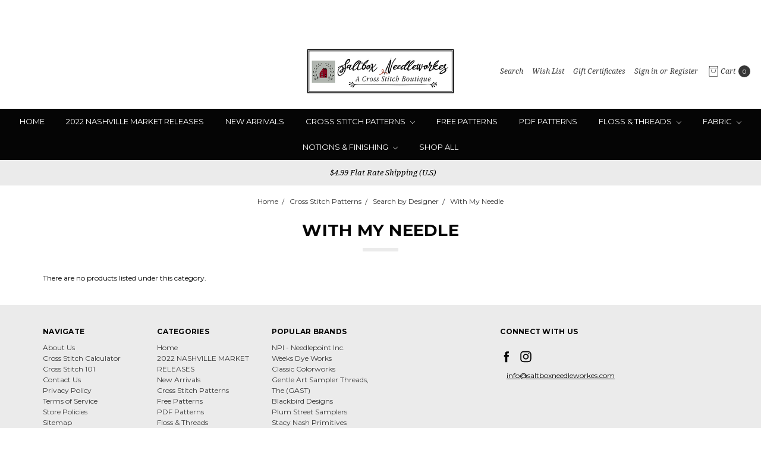

--- FILE ---
content_type: text/html; charset=UTF-8
request_url: https://saltboxneedleworkes.com/cross-stitch-patterns/search-by-designer/with-my-needle/
body_size: 19910
content:








<!DOCTYPE html>
<html class="no-js" lang="en">
    <head>
        <title>Cross Stitch Patterns - Search by Designer - With My Needle - Saltbox Needleworkes</title>
        <link rel="dns-prefetch preconnect" href="https://cdn11.bigcommerce.com/s-fd28gyk28x" crossorigin><link rel="dns-prefetch preconnect" href="https://fonts.googleapis.com/" crossorigin><link rel="dns-prefetch preconnect" href="https://fonts.gstatic.com/" crossorigin>
        <meta name="keywords" content="cross stitch, needlework, aida cloth, cross stitch patterns, cross stitch fabric, cross stitch linen, needlework supplies, cross stitch supplies, floss, thread, fabric, cross stitch kits, primitive cross stitch patterns, linen, needlepoint, online shop, needles, r &amp; r reproductions, brenda gervais, blackbird designs, plum street samplers, samplers, reproduction samplers, shakespeares peddler, stacy nash"><link rel='canonical' href='https://saltboxneedleworkes.com/cross-stitch-patterns/search-by-designer/with-my-needle/' /><meta name='platform' content='bigcommerce.stencil' />
        
        

        <link href="https://cdn11.bigcommerce.com/s-fd28gyk28x/product_images/saltboxneedleworkes%20favicon.png?t=1591805053" rel="shortcut icon">
        <meta name="viewport" content="width=device-width, initial-scale=1">
        <meta name="ft-name" content="Covent Garden">
        <meta name="ft-version" content="2.12.0">
        <meta name="ft-edition" content="Contemporary">

        <script>
    function browserSupportsAllFeatures() {
        return window.Promise
            && window.fetch
            && window.URL
            && window.URLSearchParams
            && window.WeakMap
    }

    function loadScript(src) {
        var js = document.createElement('script');
        js.src = src;
        js.onerror = function () {
            console.error('Failed to load polyfill script ' + src);
        };
        document.head.appendChild(js);
    }

    if (!browserSupportsAllFeatures()) {
        loadScript('https://cdn11.bigcommerce.com/s-fd28gyk28x/stencil/80cb2b70-4bd6-013e-962b-02116fd3d4b5/e/dbd17690-0175-013b-e9a4-7ebdeea400d2/dist/theme-bundle.polyfills.js');
    }
</script>

        <script nonce="">
            // Change document class from no-js to js so we can detect this in css
            document.documentElement.className = document.documentElement.className.replace('no-js', 'js');
        </script>

        <link href="https://fonts.googleapis.com/css?family=Montserrat:400,700%7CNoto+Serif:400,400i&display=swap" rel="stylesheet">
        <link data-stencil-stylesheet href="https://cdn11.bigcommerce.com/s-fd28gyk28x/stencil/80cb2b70-4bd6-013e-962b-02116fd3d4b5/e/dbd17690-0175-013b-e9a4-7ebdeea400d2/css/theme-f214f080-cef4-013e-65ab-6e771e833a19.css" rel="stylesheet">


        <!-- Start Tracking Code for analytics_facebook -->

<script>
!function(f,b,e,v,n,t,s){if(f.fbq)return;n=f.fbq=function(){n.callMethod?n.callMethod.apply(n,arguments):n.queue.push(arguments)};if(!f._fbq)f._fbq=n;n.push=n;n.loaded=!0;n.version='2.0';n.queue=[];t=b.createElement(e);t.async=!0;t.src=v;s=b.getElementsByTagName(e)[0];s.parentNode.insertBefore(t,s)}(window,document,'script','https://connect.facebook.net/en_US/fbevents.js');

fbq('set', 'autoConfig', 'false', '511151023945611');
fbq('dataProcessingOptions', ['LDU'], 0, 0);
fbq('init', '511151023945611', {"external_id":"a6b25c6b-cee1-4405-aa95-35afaef30276"});
fbq('set', 'agent', 'bigcommerce', '511151023945611');

function trackEvents() {
    var pathName = window.location.pathname;

    fbq('track', 'PageView', {}, "");

    // Search events start -- only fire if the shopper lands on the /search.php page
    if (pathName.indexOf('/search.php') === 0 && getUrlParameter('search_query')) {
        fbq('track', 'Search', {
            content_type: 'product_group',
            content_ids: [],
            search_string: getUrlParameter('search_query')
        });
    }
    // Search events end

    // Wishlist events start -- only fire if the shopper attempts to add an item to their wishlist
    if (pathName.indexOf('/wishlist.php') === 0 && getUrlParameter('added_product_id')) {
        fbq('track', 'AddToWishlist', {
            content_type: 'product_group',
            content_ids: []
        });
    }
    // Wishlist events end

    // Lead events start -- only fire if the shopper subscribes to newsletter
    if (pathName.indexOf('/subscribe.php') === 0 && getUrlParameter('result') === 'success') {
        fbq('track', 'Lead', {});
    }
    // Lead events end

    // Registration events start -- only fire if the shopper registers an account
    if (pathName.indexOf('/login.php') === 0 && getUrlParameter('action') === 'account_created') {
        fbq('track', 'CompleteRegistration', {}, "");
    }
    // Registration events end

    

    function getUrlParameter(name) {
        var cleanName = name.replace(/[\[]/, '\[').replace(/[\]]/, '\]');
        var regex = new RegExp('[\?&]' + cleanName + '=([^&#]*)');
        var results = regex.exec(window.location.search);
        return results === null ? '' : decodeURIComponent(results[1].replace(/\+/g, ' '));
    }
}

if (window.addEventListener) {
    window.addEventListener("load", trackEvents, false)
}
</script>
<noscript><img height="1" width="1" style="display:none" alt="null" src="https://www.facebook.com/tr?id=511151023945611&ev=PageView&noscript=1&a=plbigcommerce1.2&eid="/></noscript>

<!-- End Tracking Code for analytics_facebook -->

<!-- Start Tracking Code for analytics_googleanalytics4 -->

<script data-cfasync="false" src="https://cdn11.bigcommerce.com/shared/js/google_analytics4_bodl_subscribers-358423becf5d870b8b603a81de597c10f6bc7699.js" integrity="sha256-gtOfJ3Avc1pEE/hx6SKj/96cca7JvfqllWA9FTQJyfI=" crossorigin="anonymous"></script>
<script data-cfasync="false">
  (function () {
    window.dataLayer = window.dataLayer || [];

    function gtag(){
        dataLayer.push(arguments);
    }

    function initGA4(event) {
         function setupGtag() {
            function configureGtag() {
                gtag('js', new Date());
                gtag('set', 'developer_id.dMjk3Nj', true);
                gtag('config', 'G-389449301');
            }

            var script = document.createElement('script');

            script.src = 'https://www.googletagmanager.com/gtag/js?id=G-389449301';
            script.async = true;
            script.onload = configureGtag;

            document.head.appendChild(script);
        }

        setupGtag();

        if (typeof subscribeOnBodlEvents === 'function') {
            subscribeOnBodlEvents('G-389449301', false);
        }

        window.removeEventListener(event.type, initGA4);
    }

    

    var eventName = document.readyState === 'complete' ? 'consentScriptsLoaded' : 'DOMContentLoaded';
    window.addEventListener(eventName, initGA4, false);
  })()
</script>

<!-- End Tracking Code for analytics_googleanalytics4 -->

<!-- Start Tracking Code for analytics_siteverification -->

<meta name="google-site-verification" content="Y3l8irh0SGu2pBnKQq2vF3kPYnj0PA5lumYHiJS52QQ" />

<meta name="msvalidate.01" content="939C3BE79568B460AD5C484FD9F3E648" />
<meta name="facebook-domain-verification" content="xobdrgrt07iumkwxh49s2ag1m4lox6" />

<!-- End Tracking Code for analytics_siteverification -->


<script type="text/javascript" src="https://checkout-sdk.bigcommerce.com/v1/loader.js" defer></script>
<script type="text/javascript">
fbq('track', 'ViewCategory', {"content_ids":[],"content_type":"product_group","content_category":"With My Needle"});
</script>
<script type="text/javascript">
var BCData = {};
</script>

 <script data-cfasync="false" src="https://microapps.bigcommerce.com/bodl-events/1.9.4/index.js" integrity="sha256-Y0tDj1qsyiKBRibKllwV0ZJ1aFlGYaHHGl/oUFoXJ7Y=" nonce="" crossorigin="anonymous"></script>
 <script data-cfasync="false" nonce="">

 (function() {
    function decodeBase64(base64) {
       const text = atob(base64);
       const length = text.length;
       const bytes = new Uint8Array(length);
       for (let i = 0; i < length; i++) {
          bytes[i] = text.charCodeAt(i);
       }
       const decoder = new TextDecoder();
       return decoder.decode(bytes);
    }
    window.bodl = JSON.parse(decodeBase64("[base64]"));
 })()

 </script>

<script nonce="">
(function () {
    var xmlHttp = new XMLHttpRequest();

    xmlHttp.open('POST', 'https://bes.gcp.data.bigcommerce.com/nobot');
    xmlHttp.setRequestHeader('Content-Type', 'application/json');
    xmlHttp.send('{"store_id":"1001172078","timezone_offset":"-5.0","timestamp":"2026-01-19T23:45:49.66597700Z","visit_id":"31cd4f73-76d4-422b-87af-8d7c0de89e40","channel_id":1}');
})();
</script>

        

        
        
        
        
        
        
        
        
        
        
        
        
        <!-- snippet location htmlhead -->

         
    </head>
    <body class="has-globalBanner">
        <!-- snippet location header -->
        <svg data-src="https://cdn11.bigcommerce.com/s-fd28gyk28x/stencil/80cb2b70-4bd6-013e-962b-02116fd3d4b5/e/dbd17690-0175-013b-e9a4-7ebdeea400d2/img/icon-sprite.svg" class="icons-svg-sprite"></svg>

            <div data-content-region="above_header_banner"></div>
<div data-content-region="above_header--global"><div data-layout-id="15bbfb80-e238-4757-8d2d-c50ab725192b">       <div data-sub-layout-container="a28dfc8c-c565-4d1d-986a-25543ff8eee2" data-layout-name="Layout">
    <style data-container-styling="a28dfc8c-c565-4d1d-986a-25543ff8eee2">
        [data-sub-layout-container="a28dfc8c-c565-4d1d-986a-25543ff8eee2"] {
            box-sizing: border-box;
            display: flex;
            flex-wrap: wrap;
            z-index: 0;
            position: relative;
            height: ;
            padding-top: 0px;
            padding-right: 0px;
            padding-bottom: 0px;
            padding-left: 0px;
            margin-top: 0px;
            margin-right: 0px;
            margin-bottom: 0px;
            margin-left: 0px;
            border-width: 0px;
            border-style: solid;
            border-color: #333333;
        }

        [data-sub-layout-container="a28dfc8c-c565-4d1d-986a-25543ff8eee2"]:after {
            display: block;
            position: absolute;
            top: 0;
            left: 0;
            bottom: 0;
            right: 0;
            background-size: cover;
            z-index: auto;
        }
    </style>

    <div data-sub-layout="49c4f395-2ca4-4456-aa6e-29026c206143">
        <style data-column-styling="49c4f395-2ca4-4456-aa6e-29026c206143">
            [data-sub-layout="49c4f395-2ca4-4456-aa6e-29026c206143"] {
                display: flex;
                flex-direction: column;
                box-sizing: border-box;
                flex-basis: 100%;
                max-width: 100%;
                z-index: 0;
                position: relative;
                height: ;
                padding-top: 0px;
                padding-right: 10.5px;
                padding-bottom: 0px;
                padding-left: 10.5px;
                margin-top: 0px;
                margin-right: 0px;
                margin-bottom: 0px;
                margin-left: 0px;
                border-width: 0px;
                border-style: solid;
                border-color: #333333;
                justify-content: center;
            }
            [data-sub-layout="49c4f395-2ca4-4456-aa6e-29026c206143"]:after {
                display: block;
                position: absolute;
                top: 0;
                left: 0;
                bottom: 0;
                right: 0;
                background-size: cover;
                z-index: auto;
            }
            @media only screen and (max-width: 700px) {
                [data-sub-layout="49c4f395-2ca4-4456-aa6e-29026c206143"] {
                    flex-basis: 100%;
                    max-width: 100%;
                }
            }
        </style>
        <div data-widget-id="e3c18fc6-deeb-45ed-81c3-af2253554fa9" data-placement-id="8081000f-228b-4681-9a8a-bdeac7b844f7" data-placement-status="ACTIVE"><style>
  .sd-spacer-e3c18fc6-deeb-45ed-81c3-af2253554fa9 {
    height: 57px;
  }
</style>

<div class="sd-spacer-e3c18fc6-deeb-45ed-81c3-af2253554fa9">
</div>
</div>
    </div>
</div>

       <div data-sub-layout-container="07607774-96fb-42c5-8e05-f95890ab3614" data-layout-name="Layout">
    <style data-container-styling="07607774-96fb-42c5-8e05-f95890ab3614">
        [data-sub-layout-container="07607774-96fb-42c5-8e05-f95890ab3614"] {
            box-sizing: border-box;
            display: flex;
            flex-wrap: wrap;
            z-index: 0;
            position: relative;
            height: ;
            padding-top: 0px;
            padding-right: 0px;
            padding-bottom: 0px;
            padding-left: 0px;
            margin-top: 0px;
            margin-right: 0px;
            margin-bottom: 0px;
            margin-left: 0px;
            border-width: 0px;
            border-style: solid;
            border-color: #333333;
        }

        [data-sub-layout-container="07607774-96fb-42c5-8e05-f95890ab3614"]:after {
            display: block;
            position: absolute;
            top: 0;
            left: 0;
            bottom: 0;
            right: 0;
            background-size: cover;
            z-index: auto;
        }
    </style>

    <div data-sub-layout="831f7ad2-65cb-457c-b74a-4e88213c0739">
        <style data-column-styling="831f7ad2-65cb-457c-b74a-4e88213c0739">
            [data-sub-layout="831f7ad2-65cb-457c-b74a-4e88213c0739"] {
                display: flex;
                flex-direction: column;
                box-sizing: border-box;
                flex-basis: 100%;
                max-width: 100%;
                z-index: 0;
                position: relative;
                height: ;
                padding-top: 0px;
                padding-right: 10.5px;
                padding-bottom: 0px;
                padding-left: 10.5px;
                margin-top: 0px;
                margin-right: 0px;
                margin-bottom: 0px;
                margin-left: 0px;
                border-width: 0px;
                border-style: solid;
                border-color: #333333;
                justify-content: center;
            }
            [data-sub-layout="831f7ad2-65cb-457c-b74a-4e88213c0739"]:after {
                display: block;
                position: absolute;
                top: 0;
                left: 0;
                bottom: 0;
                right: 0;
                background-size: cover;
                z-index: auto;
            }
            @media only screen and (max-width: 700px) {
                [data-sub-layout="831f7ad2-65cb-457c-b74a-4e88213c0739"] {
                    flex-basis: 100%;
                    max-width: 100%;
                }
            }
        </style>
    </div>
</div>

       <div data-sub-layout-container="baa533f3-d306-4167-b09f-9c8d9cb6a62c" data-layout-name="Layout">
    <style data-container-styling="baa533f3-d306-4167-b09f-9c8d9cb6a62c">
        [data-sub-layout-container="baa533f3-d306-4167-b09f-9c8d9cb6a62c"] {
            box-sizing: border-box;
            display: flex;
            flex-wrap: wrap;
            z-index: 0;
            position: relative;
            height: ;
            padding-top: 0px;
            padding-right: 0px;
            padding-bottom: 0px;
            padding-left: 0px;
            margin-top: 0px;
            margin-right: 0px;
            margin-bottom: 0px;
            margin-left: 0px;
            border-width: 0px;
            border-style: solid;
            border-color: #333333;
        }

        [data-sub-layout-container="baa533f3-d306-4167-b09f-9c8d9cb6a62c"]:after {
            display: block;
            position: absolute;
            top: 0;
            left: 0;
            bottom: 0;
            right: 0;
            background-size: cover;
            z-index: auto;
        }
    </style>

    <div data-sub-layout="21f3219c-ee35-4e9c-a233-e31924ff4b0d">
        <style data-column-styling="21f3219c-ee35-4e9c-a233-e31924ff4b0d">
            [data-sub-layout="21f3219c-ee35-4e9c-a233-e31924ff4b0d"] {
                display: flex;
                flex-direction: column;
                box-sizing: border-box;
                flex-basis: 100%;
                max-width: 100%;
                z-index: 0;
                position: relative;
                height: ;
                padding-top: 0px;
                padding-right: 10.5px;
                padding-bottom: 0px;
                padding-left: 10.5px;
                margin-top: 0px;
                margin-right: 0px;
                margin-bottom: 0px;
                margin-left: 0px;
                border-width: 0px;
                border-style: solid;
                border-color: #333333;
                justify-content: center;
            }
            [data-sub-layout="21f3219c-ee35-4e9c-a233-e31924ff4b0d"]:after {
                display: block;
                position: absolute;
                top: 0;
                left: 0;
                bottom: 0;
                right: 0;
                background-size: cover;
                z-index: auto;
            }
            @media only screen and (max-width: 700px) {
                [data-sub-layout="21f3219c-ee35-4e9c-a233-e31924ff4b0d"] {
                    flex-basis: 100%;
                    max-width: 100%;
                }
            }
        </style>
    </div>
</div>

       <div data-sub-layout-container="e5f816c4-ec3e-437a-b1be-50b3e5571e52" data-layout-name="Layout">
    <style data-container-styling="e5f816c4-ec3e-437a-b1be-50b3e5571e52">
        [data-sub-layout-container="e5f816c4-ec3e-437a-b1be-50b3e5571e52"] {
            box-sizing: border-box;
            display: flex;
            flex-wrap: wrap;
            z-index: 0;
            position: relative;
            height: ;
            padding-top: 0px;
            padding-right: 0px;
            padding-bottom: 0px;
            padding-left: 0px;
            margin-top: 0px;
            margin-right: 0px;
            margin-bottom: 0px;
            margin-left: 0px;
            border-width: 0px;
            border-style: solid;
            border-color: #333333;
        }

        [data-sub-layout-container="e5f816c4-ec3e-437a-b1be-50b3e5571e52"]:after {
            display: block;
            position: absolute;
            top: 0;
            left: 0;
            bottom: 0;
            right: 0;
            background-size: cover;
            z-index: auto;
        }
    </style>

    <div data-sub-layout="ead946eb-4e95-4a84-8a79-e072bc19b998">
        <style data-column-styling="ead946eb-4e95-4a84-8a79-e072bc19b998">
            [data-sub-layout="ead946eb-4e95-4a84-8a79-e072bc19b998"] {
                display: flex;
                flex-direction: column;
                box-sizing: border-box;
                flex-basis: 100%;
                max-width: 100%;
                z-index: 0;
                position: relative;
                height: ;
                padding-top: 0px;
                padding-right: 10.5px;
                padding-bottom: 0px;
                padding-left: 10.5px;
                margin-top: 0px;
                margin-right: 0px;
                margin-bottom: 0px;
                margin-left: 0px;
                border-width: 0px;
                border-style: solid;
                border-color: #333333;
                justify-content: center;
            }
            [data-sub-layout="ead946eb-4e95-4a84-8a79-e072bc19b998"]:after {
                display: block;
                position: absolute;
                top: 0;
                left: 0;
                bottom: 0;
                right: 0;
                background-size: cover;
                z-index: auto;
            }
            @media only screen and (max-width: 700px) {
                [data-sub-layout="ead946eb-4e95-4a84-8a79-e072bc19b998"] {
                    flex-basis: 100%;
                    max-width: 100%;
                }
            }
        </style>
    </div>
</div>

</div></div>
<div data-content-region="above_header"></div>
<header class="header   sticky-nav" role="banner" id="header_search">
    <a href="#" class="mobileMenu-toggle" data-mobile-menu-toggle="menu">
        <span class="mobileMenu-toggleIcon">Toggle menu</span>
    </a>
    <div class="header-top position--center ">
        <nav class="navUser left">
    <ul class="navUser-section">
            </ul>
</nav>
<nav class="navUser right sticky">
    <ul class="navUser-section navUser-section--alt">
        <li class="navUser-item navUser-item--search">
            <a class="navUser-action navUser-action--quickSearch" href="#" data-search="quickSearch" aria-controls="quickSearch" aria-label="Search" aria-expanded="false"><i class="icon user-icon" aria-hidden="true"><svg><use xlink:href="#icon-search" /></svg></i><span class="user-label">Search</span></a>
            <div class="dropdown dropdown--quickSearch" id="quickSearch" aria-hidden="true" tabindex="-1" data-prevent-quick-search-close>
                <div class="container">
    <!-- snippet location forms_search -->
    <form class="form" action="/search.php">
        <fieldset class="form-fieldset">
            <div class="form-field">
                <label class="is-srOnly" for="search_query">Search</label>
                <input class="form-input" data-search-quick name="search_query" id="search_query" data-error-message="Search field cannot be empty." placeholder="Search the store" autocomplete="off">
            </div>
        </fieldset>
    </form>
    <a class="modal-close" aria-label="Close" data-drop-down-close role="button">
        <span aria-hidden="true">&#215;</span>
    </a>
</div>
<div class="resultsContainer" id="qsResults">
    <section class="quickSearchResults" data-bind="html: results"></section>
</div>
            </div>
        </li>
        <li class="navUser-item">
            <a class="navUser-action" href="/wishlist.php" aria-label="Wish List"><i class="icon user-icon" aria-hidden="true"><svg><use xlink:href="#icon-heart" /></svg></i><span class="user-label">Wish List</span></a>
        </li>
            <li class="navUser-item">
                <a class="navUser-action" href="/giftcertificates.php" aria-label="Gift Certificates"><i class="icon user-icon" aria-hidden="true"><svg><use xlink:href="#icon-gift" /></svg></i><span class="user-label">Gift Certificates</span></a>
            </li>
        <li class="navUser-item navUser-item--account">
                <a class="navUser-action" href="/login.php" aria-label="Sign in"><i class="icon user-icon" aria-hidden="true"><svg><use xlink:href="#icon-account" /></svg></i><span class="user-label">Sign in</span></a>
                <span class="navUser-or user-label">or</span> <a class="navUser-action user-label" href="/login.php?action=create_account" aria-label="Register"><span class="user-label">Register</span></a>
        </li>
        <li class="navUser-item navUser-item--cart">
            <a
                class="navUser-action"
                data-cart-preview
                data-dropdown="cart-preview-dropdown"
                data-options="align:right"
                href="/cart.php"
                aria-label="cart.nav_aria_label">
                <span class="navUser-item-cartLabel"><i class="icon" aria-hidden="true"><svg><use xlink:href="#icon-bag" /></svg></i> <span class="cartLabel">Cart</span></span> <span class="countPill cart-quantity"></span>
            </a>

            <div class="dropdown-menu" id="cart-preview-dropdown" data-dropdown-content aria-hidden="true"></div>
        </li>
    </ul>
</nav>

        <div class="header-logo header-logo--center sticky hide-on-sticky">
            <a href="https://saltboxneedleworkes.com/">
                <span class="header-logo-text with-image">
                    <img class="header-logo-image-unknown-size" src="https://cdn11.bigcommerce.com/s-fd28gyk28x/images/stencil/original/saltboxneedleworkeslogo_1624454979__36828.original.png" alt="Saltbox Needleworkes" title="Saltbox Needleworkes">
                </span>
</a>
        </div>

    </div>

    <div data-content-region="header_above_navigation"></div>
        <div class="navPages-container sticky" id="menu" data-menu>
            <nav class="navPages">
    <div class="navPages-quickSearch">
        <!-- snippet location forms_search -->
<form class="form"  action="/search.php">
    <fieldset class="form-fieldset">
        <div class="form-field">
            <label class="form-label is-srOnly" for="search_query_adv">Search Keyword:</label>
            <div class="form-prefixPostfix wrap">
                <input class="form-input" id="search_query_adv" name="search_query_adv" value="">
                <input class="button button--primary form-prefixPostfix-button--postfix" type="submit" value="Search">
            </div>
        </div>
    </fieldset>
</form>
    </div>
    <ul class="navPages-list navPages-list-depth-max expanded">
                    <li class="navPages-item">
                            <a class="navPages-action" href="https://saltboxneedleworkes.com/home/">Home</a>
                    </li>
                    <li class="navPages-item">
                            <a class="navPages-action" href="https://saltboxneedleworkes.com/2022-nashville-market-release/">2022 NASHVILLE MARKET RELEASES</a>
                    </li>
                    <li class="navPages-item">
                            <a class="navPages-action" href="https://saltboxneedleworkes.com/new-arrivals/">New Arrivals</a>
                    </li>
                    <li class="navPages-item">
                            <a class="navPages-action navPages-action-depth-max has-subMenu is-root" href="https://saltboxneedleworkes.com/cross-stitch-patterns/" data-collapsible="navPages-36">
        Cross Stitch Patterns <i class="icon navPages-action-moreIcon" aria-hidden="true"><svg><use xlink:href="#icon-chevron-down" /></svg></i>
    </a>
    <div class="navPage-subMenu navPage-subMenu-horizontal" id="navPages-36" aria-hidden="true" tabindex="-1">
    <ul class="navPage-subMenu-list">
        <li class="navPage-subMenu-item-parent">
            <a class="navPage-subMenu-action navPages-action navPages-action-depth-max" href="https://saltboxneedleworkes.com/cross-stitch-patterns/">All Cross Stitch Patterns</a>
        </li>
            <li class="navPage-subMenu-item-child has-expanded-subMenu">
                <a class="navPage-subMenu-action navPages-action" href="https://saltboxneedleworkes.com/cross-stitch-patterns/search-by-designer/">Search by Designer</a>
            </li>
                <div class="expanded-subMenu">
                    <li class="navPage-subMenu-item-child expanded-child">
                            <a class="navPage-subMenu-action navPages-action" href="https://saltboxneedleworkes.com/cross-stitch-patterns/search-by-designer/abby-rose-designs/">Abby Rose Designs</a>
                    </li>
                    <li class="navPage-subMenu-item-child expanded-child">
                            <a class="navPage-subMenu-action navPages-action" href="https://saltboxneedleworkes.com/cross-stitch-patterns/search-by-designer/blackberry-lane/">Blackberry Lane</a>
                    </li>
                    <li class="navPage-subMenu-item-child expanded-child">
                            <a class="navPage-subMenu-action navPages-action" href="https://saltboxneedleworkes.com/cross-stitch-patterns/search-by-designer/lindy-stitches/">Lindy Stitches</a>
                    </li>
                    <li class="navPage-subMenu-item-child expanded-child">
                            <a class="navPage-subMenu-action navPages-action" href="https://saltboxneedleworkes.com/cross-stitch-patterns/search-by-designer/tiny-modernist/">Tiny Modernist</a>
                    </li>
                    <li class="navPage-subMenu-item-child expanded-child">
                            <a class="navPage-subMenu-action navPages-action" href="https://saltboxneedleworkes.com/cross-stitch-patterns/search-by-designer/all-through-the-night/">All Through The Night</a>
                    </li>
                    <li class="navPage-subMenu-item-child expanded-child">
                            <a class="navPage-subMenu-action navPages-action" href="https://saltboxneedleworkes.com/cross-stitch-patterns/search-by-designer/annalee-waite-designs/">Annalee Waite Designs</a>
                    </li>
                    <li class="navPage-subMenu-item-child expanded-child">
                            <a class="navPage-subMenu-action navPages-action" href="https://saltboxneedleworkes.com/cross-stitch-patterns/search-by-designer/annie-beez-folk-art/">Annie Beez Folk Art</a>
                    </li>
                    <li class="navPage-subMenu-item-child expanded-child">
                            <a class="navPage-subMenu-action navPages-action" href="https://saltboxneedleworkes.com/cross-stitch-patterns/search-by-designer/artful-offerings/">Artful Offerings</a>
                    </li>
                    <li class="navPage-subMenu-item-child expanded-child">
                            <a class="navPage-subMenu-action navPages-action" href="https://saltboxneedleworkes.com/cross-stitch-patterns/search-by-designer/atelier-soed-idee/">Atelier Soed Idee</a>
                    </li>
                    <li class="navPage-subMenu-item-child expanded-child">
                            <a class="navPage-subMenu-action navPages-action" href="https://saltboxneedleworkes.com/cross-stitch-patterns/search-by-designer/aury-tm/">Aury TM</a>
                    </li>
                    <li class="navPage-subMenu-item-child expanded-child">
                            <a class="navPage-subMenu-action navPages-action" href="https://saltboxneedleworkes.com/cross-stitch-patterns/search-by-designer/barbara-anna/">Barbara Ana</a>
                    </li>
                    <li class="navPage-subMenu-item-child expanded-child">
                            <a class="navPage-subMenu-action navPages-action" href="https://saltboxneedleworkes.com/cross-stitch-patterns/search-by-designer/the-bee-cottage/">Bee Cottage, The</a>
                    </li>
                    <li class="navPage-subMenu-item-child expanded-child">
                            <a class="navPage-subMenu-action navPages-action" href="https://saltboxneedleworkes.com/cross-stitch-patterns/search-by-designer/bent-creek/">Bent Creek</a>
                    </li>
                    <li class="navPage-subMenu-item-child expanded-child">
                            <a class="navPage-subMenu-action navPages-action" href="https://saltboxneedleworkes.com/cross-stitch-patterns/search-by-designer/bendy-stitchy-designs/">Bendy Stitchy Designs</a>
                    </li>
                    <li class="navPage-subMenu-item-child expanded-child">
                            <a class="navPage-subMenu-action navPages-action" href="https://saltboxneedleworkes.com/cross-stitch-patterns/search-by-designer/birds-of-a-feather/">Birds of a Feather</a>
                    </li>
                    <li class="navPage-subMenu-item-child expanded-child">
                            <a class="navPage-subMenu-action navPages-action" href="https://saltboxneedleworkes.com/cross-stitch-patterns/search-by-designer/blackbird-designs/">Blackbird Designs</a>
                    </li>
                    <li class="navPage-subMenu-item-child expanded-child">
                            <a class="navPage-subMenu-action navPages-action" href="https://saltboxneedleworkes.com/cross-stitch-patterns/search-by-designer/black-branch-needlework/">Black Branch Needlework</a>
                    </li>
                    <li class="navPage-subMenu-item-child expanded-child">
                            <a class="navPage-subMenu-action navPages-action" href="https://saltboxneedleworkes.com/cross-stitch-patterns/search-by-designer/the-blue-flower/">Blue Flower, The</a>
                    </li>
                    <li class="navPage-subMenu-item-child expanded-child">
                            <a class="navPage-subMenu-action navPages-action" href="https://saltboxneedleworkes.com/cross-stitch-patterns/search-by-designer/blue-ribbon-designs/">Blue Ribbon Designs</a>
                    </li>
                    <li class="navPage-subMenu-item-child expanded-child">
                            <a class="navPage-subMenu-action navPages-action" href="https://saltboxneedleworkes.com/cross-stitch-patterns/search-by-designer/brenda-gervais-with-thy-needle-thread/">Brenda Gervais - With thy Needle &amp; Thread</a>
                    </li>
                    <li class="navPage-subMenu-item-child expanded-child">
                            <a class="navPage-subMenu-action navPages-action" href="https://saltboxneedleworkes.com/cross-stitch-patterns/search-by-designer/butternut-road/">Butternut Road</a>
                    </li>
                    <li class="navPage-subMenu-item-child expanded-child">
                            <a class="navPage-subMenu-action navPages-action" href="https://saltboxneedleworkes.com/cross-stitch-patterns/search-by-designer/by-the-bay-needleart/">By The Bay Needleart</a>
                    </li>
                    <li class="navPage-subMenu-item-child expanded-child">
                            <a class="navPage-subMenu-action navPages-action" href="https://saltboxneedleworkes.com/cross-stitch-patterns/search-by-designer/the-calico-confectionery/">Calico Confectionery, The</a>
                    </li>
                    <li class="navPage-subMenu-item-child expanded-child">
                            <a class="navPage-subMenu-action navPages-action" href="https://saltboxneedleworkes.com/cross-stitch-patterns/search-by-designer/cardan/">Cardan Antiques &amp; Needlework  </a>
                    </li>
                    <li class="navPage-subMenu-item-child expanded-child">
                            <a class="navPage-subMenu-action navPages-action" href="https://saltboxneedleworkes.com/cross-stitch-patterns/search-by-designer/carriage-house-samplings/">Carriage House Samplings</a>
                    </li>
                    <li class="navPage-subMenu-item-child expanded-child">
                            <a class="navPage-subMenu-action navPages-action" href="https://saltboxneedleworkes.com/cross-stitch-patterns/search-by-designer/chessie-me/">Chessie &amp; Me</a>
                    </li>
                    <li class="navPage-subMenu-item-child expanded-child">
                            <a class="navPage-subMenu-action navPages-action" href="https://saltboxneedleworkes.com/cross-stitch-patterns/search-by-designer/cottage-garden-sampling/">Cottage Garden Sampling</a>
                    </li>
                    <li class="navPage-subMenu-item-child expanded-child">
                            <a class="navPage-subMenu-action navPages-action" href="https://saltboxneedleworkes.com/cross-stitch-patterns/search-by-designer/country-cottage-needleworks/">Country Cottage Needleworks</a>
                    </li>
                    <li class="navPage-subMenu-item-child expanded-child">
                            <a class="navPage-subMenu-action navPages-action" href="https://saltboxneedleworkes.com/cross-stitch-patterns/search-by-designer/cross-point-designs/">Cross Point Designs</a>
                    </li>
                    <li class="navPage-subMenu-item-child expanded-child">
                            <a class="navPage-subMenu-action navPages-action" href="https://saltboxneedleworkes.com/cross-stitch-patterns/search-by-designer/new-category/">Cross Stitch Antiques</a>
                    </li>
                    <li class="navPage-subMenu-item-child expanded-child">
                            <a class="navPage-subMenu-action navPages-action" href="https://saltboxneedleworkes.com/cross-stitch-patterns/search-by-designer/dames-of-the-needle/">Dames of the Needle</a>
                    </li>
                    <li class="navPage-subMenu-item-child expanded-child">
                            <a class="navPage-subMenu-action navPages-action" href="https://saltboxneedleworkes.com/cross-stitch-patterns/search-by-designer/drawn-thread-the/">Drawn Thread, The</a>
                    </li>
                    <li class="navPage-subMenu-item-child expanded-child">
                            <a class="navPage-subMenu-action navPages-action" href="https://saltboxneedleworkes.com/cross-stitch-patterns/search-by-designer/erica-michaels/">Erica Michaels</a>
                    </li>
                    <li class="navPage-subMenu-item-child expanded-child">
                            <a class="navPage-subMenu-action navPages-action" href="https://saltboxneedleworkes.com/cross-stitch-patterns/search-by-designer/fairy-wool-in-the-wood/">Fairy Wool in the Wood</a>
                    </li>
                    <li class="navPage-subMenu-item-child expanded-child">
                            <a class="navPage-subMenu-action navPages-action" href="https://saltboxneedleworkes.com/cross-stitch-patterns/search-by-designer/frog-cottage-designs/">Frog Cottage Designs</a>
                    </li>
                    <li class="navPage-subMenu-item-child expanded-child">
                            <a class="navPage-subMenu-action navPages-action" href="https://saltboxneedleworkes.com/cross-stitch-patterns/search-by-designer/fox-and-rabbit-designs/">Fox and Rabbit Designs</a>
                    </li>
                    <li class="navPage-subMenu-item-child expanded-child">
                            <a class="navPage-subMenu-action navPages-action" href="https://saltboxneedleworkes.com/cross-stitch-patterns/search-by-designer/needleart-by-wendy/">From the Heart NeedleArt by Wendy</a>
                    </li>
                    <li class="navPage-subMenu-item-child expanded-child">
                            <a class="navPage-subMenu-action navPages-action" href="https://saltboxneedleworkes.com/cross-stitch-patterns/search-by-designer/gentle-pursuit-designs/">Gentle Pursuit Designs</a>
                    </li>
                    <li class="navPage-subMenu-item-child expanded-child">
                            <a class="navPage-subMenu-action navPages-action" href="https://saltboxneedleworkes.com/cross-stitch-patterns/search-by-designer/gigi-r/">GiGi R</a>
                    </li>
                    <li class="navPage-subMenu-item-child expanded-child">
                            <a class="navPage-subMenu-action navPages-action" href="https://saltboxneedleworkes.com/cross-stitch-patterns/search-by-designer/hands-across-the-sea-samplers/">Hands Across The Sea Samplers</a>
                    </li>
                    <li class="navPage-subMenu-item-child expanded-child">
                            <a class="navPage-subMenu-action navPages-action" href="https://saltboxneedleworkes.com/cross-stitch-patterns/search-by-designer/hands-on-design/">Hands on Design</a>
                    </li>
                    <li class="navPage-subMenu-item-child expanded-child">
                            <a class="navPage-subMenu-action navPages-action" href="https://saltboxneedleworkes.com/cross-stitch-patterns/search-by-designer/hand/">Hands To Work</a>
                    </li>
                    <li class="navPage-subMenu-item-child expanded-child">
                            <a class="navPage-subMenu-action navPages-action" href="https://saltboxneedleworkes.com/cross-stitch-patterns/search-by-designer/happiness-is-heart-made/">Happiness Is Heart Made</a>
                    </li>
                    <li class="navPage-subMenu-item-child expanded-child">
                            <a class="navPage-subMenu-action navPages-action" href="https://saltboxneedleworkes.com/cross-stitch-patterns/search-by-designer/heart-in-hand-needleart/">Heart In Hand Needleart</a>
                    </li>
                    <li class="navPage-subMenu-item-child expanded-child">
                            <a class="navPage-subMenu-action navPages-action" href="https://saltboxneedleworkes.com/cross-stitch-patterns/search-by-designer/heartstring-samplery/">Heartstring Samplery</a>
                    </li>
                    <li class="navPage-subMenu-item-child expanded-child">
                            <a class="navPage-subMenu-action navPages-action" href="https://saltboxneedleworkes.com/cross-stitch-patterns/search-by-designer/hello-from-liz-mathews/">Hello from Liz Mathews</a>
                    </li>
                    <li class="navPage-subMenu-item-child expanded-child">
                            <a class="navPage-subMenu-action navPages-action" href="https://saltboxneedleworkes.com/cross-stitch-patterns/search-by-designer/hinzeit/">Hinzeit</a>
                    </li>
                    <li class="navPage-subMenu-item-child expanded-child">
                            <a class="navPage-subMenu-action navPages-action" href="https://saltboxneedleworkes.com/cross-stitch-patterns/search-by-designer/homespun-elegance/">Homespun Elegance</a>
                    </li>
                    <li class="navPage-subMenu-item-child expanded-child">
                            <a class="navPage-subMenu-action navPages-action" href="https://saltboxneedleworkes.com/cross-stitch-patterns/search-by-designer/imaginating/">Imaginating</a>
                    </li>
                    <li class="navPage-subMenu-item-child expanded-child">
                            <a class="navPage-subMenu-action navPages-action" href="https://saltboxneedleworkes.com/cross-stitch-patterns/search-by-designer/ink-circles/">Ink Circles</a>
                    </li>
                    <li class="navPage-subMenu-item-child expanded-child">
                            <a class="navPage-subMenu-action navPages-action" href="https://saltboxneedleworkes.com/cross-stitch-patterns/search-by-designer/its-sew-emma/">It&#x27;s Sew Emma</a>
                    </li>
                    <li class="navPage-subMenu-item-child expanded-child">
                            <a class="navPage-subMenu-action navPages-action" href="https://saltboxneedleworkes.com/cross-stitch-patterns/search-by-designer/jan-hicks-creates/">Jan Hicks Creates</a>
                    </li>
                    <li class="navPage-subMenu-item-child expanded-child">
                            <a class="navPage-subMenu-action navPages-action" href="https://saltboxneedleworkes.com/cross-stitch-patterns/search-by-designer/jardin-prive/">Jardin Prive</a>
                    </li>
                    <li class="navPage-subMenu-item-child expanded-child">
                            <a class="navPage-subMenu-action navPages-action" href="https://saltboxneedleworkes.com/cross-stitch-patterns/search-by-designer/jeannette-douglas/">Jeannette Douglas</a>
                    </li>
                    <li class="navPage-subMenu-item-child expanded-child">
                            <a class="navPage-subMenu-action navPages-action" href="https://saltboxneedleworkes.com/cross-stitch-patterns/search-by-designer/just-stitching-along/">Just Stitching Along</a>
                    </li>
                    <li class="navPage-subMenu-item-child expanded-child">
                            <a class="navPage-subMenu-action navPages-action" href="https://saltboxneedleworkes.com/cross-stitch-patterns/search-by-designer/kathy-barrick/">Kathy Barrick</a>
                    </li>
                    <li class="navPage-subMenu-item-child expanded-child">
                            <a class="navPage-subMenu-action navPages-action" href="https://saltboxneedleworkes.com/cross-stitch-patterns/search-by-designer/la-d-da/">La - D - Da</a>
                    </li>
                    <li class="navPage-subMenu-item-child expanded-child">
                            <a class="navPage-subMenu-action navPages-action" href="https://saltboxneedleworkes.com/cross-stitch-patterns/search-by-designer/lilas-studio/">Lila&#x27;s Studio</a>
                    </li>
                    <li class="navPage-subMenu-item-child expanded-child">
                            <a class="navPage-subMenu-action navPages-action" href="https://saltboxneedleworkes.com/cross-stitch-patterns/search-by-designer/little-house-needleworks/">Little House Needleworks</a>
                    </li>
                    <li class="navPage-subMenu-item-child expanded-child">
                            <a class="navPage-subMenu-action navPages-action" href="https://saltboxneedleworkes.com/cross-stitch-patterns/search-by-designer/little-robin-designs/">Little Robin Designs</a>
                    </li>
                    <li class="navPage-subMenu-item-child expanded-child">
                            <a class="navPage-subMenu-action navPages-action" href="https://saltboxneedleworkes.com/cross-stitch-patterns/search-by-designer/lone-elm-lane/">Lone Elm Lane</a>
                    </li>
                    <li class="navPage-subMenu-item-child expanded-child">
                            <a class="navPage-subMenu-action navPages-action" href="https://saltboxneedleworkes.com/cross-stitch-patterns/search-by-designer/lucy-beam/">Lucy Beam</a>
                    </li>
                    <li class="navPage-subMenu-item-child expanded-child">
                            <a class="navPage-subMenu-action navPages-action" href="https://saltboxneedleworkes.com/cross-stitch-patterns/search-by-designer/luminous-fiber-arts/">Luminous Fiber Arts</a>
                    </li>
                    <li class="navPage-subMenu-item-child expanded-child">
                            <a class="navPage-subMenu-action navPages-action" href="https://saltboxneedleworkes.com/cross-stitch-patterns/search-by-designer/mani-di-donna/">Mani di Donna</a>
                    </li>
                    <li class="navPage-subMenu-item-child expanded-child">
                            <a class="navPage-subMenu-action navPages-action" href="https://saltboxneedleworkes.com/cross-stitch-patterns/search-by-designer/mill-on-the-floss-samplers/">Mill On The Floss Samplers</a>
                    </li>
                    <li class="navPage-subMenu-item-child expanded-child">
                            <a class="navPage-subMenu-action navPages-action" href="https://saltboxneedleworkes.com/cross-stitch-patterns/search-by-designer/modern-folk-embroidery/">Modern Folk Embroidery</a>
                    </li>
                    <li class="navPage-subMenu-item-child expanded-child">
                            <a class="navPage-subMenu-action navPages-action" href="https://saltboxneedleworkes.com/cross-stitch-patterns/search-by-designer/mojo-stitches/">Mojo Stitches</a>
                    </li>
                    <li class="navPage-subMenu-item-child expanded-child">
                            <a class="navPage-subMenu-action navPages-action" href="https://saltboxneedleworkes.com/cross-stitch-patterns/search-by-designer/myfanny/">MyFanny</a>
                    </li>
                    <li class="navPage-subMenu-item-child expanded-child">
                            <a class="navPage-subMenu-action navPages-action" href="https://saltboxneedleworkes.com/cross-stitch-patterns/search-by-designer/needle-bling-designs/">Needle Bling Designs</a>
                    </li>
                    <li class="navPage-subMenu-item-child expanded-child">
                            <a class="navPage-subMenu-action navPages-action" href="https://saltboxneedleworkes.com/cross-stitch-patterns/search-by-designer/needlemade-designs/">Needlemade Designs</a>
                    </li>
                    <li class="navPage-subMenu-item-child expanded-child">
                            <a class="navPage-subMenu-action navPages-action" href="https://saltboxneedleworkes.com/cross-stitch-patterns/search-by-designer/needleworkpress/">NeedleWorkPress</a>
                    </li>
                    <li class="navPage-subMenu-item-child expanded-child">
                            <a class="navPage-subMenu-action navPages-action" href="https://saltboxneedleworkes.com/cross-stitch-patterns/search-by-designer/needles-notion-the/">Needle&#x27;s Notion, The</a>
                    </li>
                    <li class="navPage-subMenu-item-child expanded-child">
                            <a class="navPage-subMenu-action navPages-action" href="https://saltboxneedleworkes.com/cross-stitch-patterns/search-by-designer/nikyscreations/">Nikyscreations</a>
                    </li>
                    <li class="navPage-subMenu-item-child expanded-child">
                            <a class="navPage-subMenu-action navPages-action" href="https://saltboxneedleworkes.com/cross-stitch-patterns/search-by-designer/notforgotten-farm/">Notforgotten Farm</a>
                    </li>
                    <li class="navPage-subMenu-item-child expanded-child">
                            <a class="navPage-subMenu-action navPages-action" href="https://saltboxneedleworkes.com/cross-stitch-patterns/search-by-designer/pansy-patch-quilts-stitchery/">Pansy Patch Quilts &amp; Stitchery</a>
                    </li>
                    <li class="navPage-subMenu-item-child expanded-child">
                            <a class="navPage-subMenu-action navPages-action" href="https://saltboxneedleworkes.com/cross-stitch-patterns/search-by-designer/pepperberry-designs/">Pepperberry Designs</a>
                    </li>
                    <li class="navPage-subMenu-item-child expanded-child">
                            <a class="navPage-subMenu-action navPages-action" href="https://saltboxneedleworkes.com/cross-stitch-patterns/search-by-designer/pineberry-lane/">Pineberry Lane</a>
                    </li>
                    <li class="navPage-subMenu-item-child expanded-child">
                            <a class="navPage-subMenu-action navPages-action" href="https://saltboxneedleworkes.com/cross-stitch-patterns/search-by-designer/plum-pudding-needleart/">Plum Pudding NeedleArt</a>
                    </li>
                    <li class="navPage-subMenu-item-child expanded-child">
                            <a class="navPage-subMenu-action navPages-action" href="https://saltboxneedleworkes.com/cross-stitch-patterns/search-by-designer/plum-street-samplers/">Plum Street Samplers</a>
                    </li>
                    <li class="navPage-subMenu-item-child expanded-child">
                            <a class="navPage-subMenu-action navPages-action" href="https://saltboxneedleworkes.com/cross-stitch-patterns/search-by-designer/praiseworthy-stitches/">Praiseworthy Stitches</a>
                    </li>
                    <li class="navPage-subMenu-item-child expanded-child">
                            <a class="navPage-subMenu-action navPages-action" href="https://saltboxneedleworkes.com/cross-stitch-patterns/search-by-designer/priscillas-pocket/">Priscilla&#x27;s Pocket</a>
                    </li>
                    <li class="navPage-subMenu-item-child expanded-child">
                            <a class="navPage-subMenu-action navPages-action" href="https://saltboxneedleworkes.com/cross-stitch-patterns/search-by-designer/the-prairie-schooler/">Prairie Schooler, The</a>
                    </li>
                    <li class="navPage-subMenu-item-child expanded-child">
                            <a class="navPage-subMenu-action navPages-action" href="https://saltboxneedleworkes.com/cross-stitch-patterns/search-by-designer/queenstown-sampler-designs/">Queenstown Sampler Designs</a>
                    </li>
                    <li class="navPage-subMenu-item-child expanded-child">
                            <a class="navPage-subMenu-action navPages-action" href="https://saltboxneedleworkes.com/cross-stitch-patterns/search-by-designer/reflets-de-soie/">Reflets de Soie</a>
                    </li>
                    <li class="navPage-subMenu-item-child expanded-child">
                            <a class="navPage-subMenu-action navPages-action" href="https://saltboxneedleworkes.com/cross-stitch-patterns/search-by-designer/romys-creations/">Romy&#x27;s Creations</a>
                    </li>
                    <li class="navPage-subMenu-item-child expanded-child">
                            <a class="navPage-subMenu-action navPages-action" href="https://saltboxneedleworkes.com/cross-stitch-patterns/search-by-designer/rosewood-manor/">Rosewood Manor</a>
                    </li>
                    <li class="navPage-subMenu-item-child expanded-child">
                            <a class="navPage-subMenu-action navPages-action" href="https://saltboxneedleworkes.com/cross-stitch-patterns/search-by-designer/samplers-not-forgotten/">Samplers Not Forgotten</a>
                    </li>
                    <li class="navPage-subMenu-item-child expanded-child">
                            <a class="navPage-subMenu-action navPages-action" href="https://saltboxneedleworkes.com/cross-stitch-patterns/search-by-designer/the-scarlett-house/">Scarlett House, The</a>
                    </li>
                    <li class="navPage-subMenu-item-child expanded-child">
                            <a class="navPage-subMenu-action navPages-action" href="https://saltboxneedleworkes.com/cross-stitch-patterns/search-by-designer/scattered-seed-samplers/">Scattered Seeds Samplers</a>
                    </li>
                    <li class="navPage-subMenu-item-child expanded-child">
                            <a class="navPage-subMenu-action navPages-action" href="https://saltboxneedleworkes.com/cross-stitch-patterns/search-by-designer/scissortail-designs/">Scissortail Designs</a>
                    </li>
                    <li class="navPage-subMenu-item-child expanded-child">
                            <a class="navPage-subMenu-action navPages-action" href="https://saltboxneedleworkes.com/cross-stitch-patterns/search-by-designer/shakespeares-peddler/">Shakespeare&#x27;s Peddler</a>
                    </li>
                    <li class="navPage-subMenu-item-child expanded-child">
                            <a class="navPage-subMenu-action navPages-action" href="https://saltboxneedleworkes.com/cross-stitch-patterns/search-by-designer/shannon-christine-designs/">Shannon Christine Designs</a>
                    </li>
                    <li class="navPage-subMenu-item-child expanded-child">
                            <a class="navPage-subMenu-action navPages-action" href="https://saltboxneedleworkes.com/cross-stitch-patterns/search-by-designer/shepards-bush/">Shepard&#x27;s Bush</a>
                    </li>
                    <li class="navPage-subMenu-item-child expanded-child">
                            <a class="navPage-subMenu-action navPages-action" href="https://saltboxneedleworkes.com/cross-stitch-patterns/search-by-designer/silver-creek-samplers/">Silver Creek Samplers</a>
                    </li>
                    <li class="navPage-subMenu-item-child expanded-child">
                            <a class="navPage-subMenu-action navPages-action" href="https://saltboxneedleworkes.com/cross-stitch-patterns/search-by-designer/stacy-nash-primitives/">Stacy Nash Primitives</a>
                    </li>
                    <li class="navPage-subMenu-item-child expanded-child">
                            <a class="navPage-subMenu-action navPages-action" href="https://saltboxneedleworkes.com/cross-stitch-patterns/search-by-designer/stitcherhood-the/">Stitcherhood, The</a>
                    </li>
                    <li class="navPage-subMenu-item-child expanded-child">
                            <a class="navPage-subMenu-action navPages-action" href="https://saltboxneedleworkes.com/cross-stitch-patterns/search-by-designer/stitching-with-the-housewives/">Stitching With The Housewives</a>
                    </li>
                    <li class="navPage-subMenu-item-child expanded-child">
                            <a class="navPage-subMenu-action navPages-action" href="https://saltboxneedleworkes.com/cross-stitch-patterns/search-by-designer/stickideen-vonder-wiehenburg/">Stickideen VonDer Wiehenburg</a>
                    </li>
                    <li class="navPage-subMenu-item-child expanded-child">
                            <a class="navPage-subMenu-action navPages-action" href="https://saltboxneedleworkes.com/cross-stitch-patterns/search-by-designer/stoney-creek/">Stoney Creek Collection</a>
                    </li>
                    <li class="navPage-subMenu-item-child expanded-child">
                            <a class="navPage-subMenu-action navPages-action" href="https://saltboxneedleworkes.com/cross-stitch-patterns/search-by-designer/sue-hillis-designs/">Sue Hillis Designs</a>
                    </li>
                    <li class="navPage-subMenu-item-child expanded-child">
                            <a class="navPage-subMenu-action navPages-action" href="https://saltboxneedleworkes.com/cross-stitch-patterns/search-by-designer/new-category-2/">Stitching Parlor, The</a>
                    </li>
                    <li class="navPage-subMenu-item-child expanded-child">
                            <a class="navPage-subMenu-action navPages-action" href="https://saltboxneedleworkes.com/cross-stitch-patterns/search-by-designer/summer-house-stitche-workes/">Summer House Stitche Workes</a>
                    </li>
                    <li class="navPage-subMenu-item-child expanded-child">
                            <a class="navPage-subMenu-action navPages-action" href="https://saltboxneedleworkes.com/cross-stitch-patterns/search-by-designer/thistles/">Thistles</a>
                    </li>
                    <li class="navPage-subMenu-item-child expanded-child">
                            <a class="navPage-subMenu-action navPages-action" href="https://saltboxneedleworkes.com/cross-stitch-patterns/search-by-designer/threadwork-primitives/">Threadwork Primitives</a>
                    </li>
                    <li class="navPage-subMenu-item-child expanded-child">
                            <a class="navPage-subMenu-action navPages-action" href="https://saltboxneedleworkes.com/cross-stitch-patterns/search-by-designer/tralala/">Tralala</a>
                    </li>
                    <li class="navPage-subMenu-item-child expanded-child">
                            <a class="navPage-subMenu-action navPages-action" href="https://saltboxneedleworkes.com/cross-stitch-patterns/search-by-designer/twin-peaks-primitives/">Twin Peaks Primitives</a>
                    </li>
                    <li class="navPage-subMenu-item-child expanded-child">
                            <a class="navPage-subMenu-action navPages-action" href="https://saltboxneedleworkes.com/cross-stitch-patterns/search-by-designer/waxing-moon-designs/">Waxing Moon Designs</a>
                    </li>
                    <li class="navPage-subMenu-item-child expanded-child">
                            <a class="navPage-subMenu-action navPages-action" href="https://saltboxneedleworkes.com/cross-stitch-patterns/search-by-designer/willow-hill-samplings/">Willow Hill Samplings</a>
                    </li>
                    <li class="navPage-subMenu-item-child expanded-child">
                            <a class="navPage-subMenu-action navPages-action" href="https://saltboxneedleworkes.com/cross-stitch-patterns/search-by-designer/with-my-needle/">With My Needle</a>
                    </li>
                    <li class="navPage-subMenu-item-child expanded-child">
                            <a class="navPage-subMenu-action navPages-action" href="https://saltboxneedleworkes.com/cross-stitch-patterns/search-by-designer/the-woolly-ewe/">Woolly Ewe, The</a>
                    </li>
                    <li class="navPage-subMenu-item-child expanded-child">
                            <a class="navPage-subMenu-action navPages-action" href="https://saltboxneedleworkes.com/cross-stitch-patterns/search-by-designer/the-workbasket/">Workbasket, The</a>
                    </li>
                </div>
            <li class="navPage-subMenu-item-child ">
                <a class="navPage-subMenu-action navPages-action" href="https://saltboxneedleworkes.com/cross-stitch-patterns/quaker/">Quaker</a>
            </li>
            <li class="navPage-subMenu-item-child ">
                <a class="navPage-subMenu-action navPages-action" href="https://saltboxneedleworkes.com/cross-stitch-patterns/samplers/">Samplers</a>
            </li>
            <li class="navPage-subMenu-item-child ">
                <a class="navPage-subMenu-action navPages-action" href="https://saltboxneedleworkes.com/cross-stitch-patterns/autumn-halloween/">Autumn - Halloween</a>
            </li>
            <li class="navPage-subMenu-item-child ">
                <a class="navPage-subMenu-action navPages-action" href="https://saltboxneedleworkes.com/cross-stitch-patterns/spring-easter/">Spring - Easter </a>
            </li>
            <li class="navPage-subMenu-item-child ">
                <a class="navPage-subMenu-action navPages-action" href="https://saltboxneedleworkes.com/cross-stitch-patterns/winter-christmas/">Winter - Christmas</a>
            </li>
            <li class="navPage-subMenu-item-child ">
                <a class="navPage-subMenu-action navPages-action" href="https://saltboxneedleworkes.com/cross-stitch-patterns/summer-patriotic/">Summer - Patriotic</a>
            </li>
            <li class="navPage-subMenu-item-child ">
                <a class="navPage-subMenu-action navPages-action" href="https://saltboxneedleworkes.com/cross-stitch-patterns/valentines/">Valentines</a>
            </li>
    </ul>
</div>
                    </li>
                    <li class="navPages-item">
                            <a class="navPages-action" href="https://saltboxneedleworkes.com/free-patterns/">Free Patterns</a>
                    </li>
                    <li class="navPages-item">
                            <a class="navPages-action" href="https://saltboxneedleworkes.com/cross-stitch-patterns/pdf-patterns/">PDF Patterns</a>
                    </li>
                    <li class="navPages-item">
                            <a class="navPages-action navPages-action-depth-max has-subMenu is-root" href="https://saltboxneedleworkes.com/floss-threads/" data-collapsible="navPages-121">
        Floss &amp; Threads <i class="icon navPages-action-moreIcon" aria-hidden="true"><svg><use xlink:href="#icon-chevron-down" /></svg></i>
    </a>
    <div class="navPage-subMenu navPage-subMenu-horizontal" id="navPages-121" aria-hidden="true" tabindex="-1">
    <ul class="navPage-subMenu-list">
        <li class="navPage-subMenu-item-parent">
            <a class="navPage-subMenu-action navPages-action navPages-action-depth-max" href="https://saltboxneedleworkes.com/floss-threads/">All Floss &amp; Threads</a>
        </li>
            <li class="navPage-subMenu-item-child has-expanded-subMenu">
                <a class="navPage-subMenu-action navPages-action" href="https://saltboxneedleworkes.com/floss-threads/cotton/">Cotton</a>
            </li>
                <div class="expanded-subMenu">
                    <li class="navPage-subMenu-item-child expanded-child">
                            <a class="navPage-subMenu-action navPages-action" href="https://saltboxneedleworkes.com/floss-threads/cotton/cc-classic-colorworks/">CC - Classic Colorworks</a>
                    </li>
                    <li class="navPage-subMenu-item-child expanded-child">
                            <a class="navPage-subMenu-action navPages-action" href="https://saltboxneedleworkes.com/floss-threads/cotton/dmc-cotton-embroidery-floss/">DMC Cotton Embroidery Floss </a>
                    </li>
                    <li class="navPage-subMenu-item-child expanded-child">
                            <a class="navPage-subMenu-action navPages-action" href="https://saltboxneedleworkes.com/floss-threads/cotton/gast-the-gentle-art-sampler-threads/">GAST - The Gentle Art Sampler Threads</a>
                    </li>
                    <li class="navPage-subMenu-item-child expanded-child">
                            <a class="navPage-subMenu-action navPages-action" href="https://saltboxneedleworkes.com/floss-threads/cotton/wdw-weeks-dye-works/">WDW - Weeks Dye Works</a>
                    </li>
                </div>
            <li class="navPage-subMenu-item-child has-expanded-subMenu">
                <a class="navPage-subMenu-action navPages-action" href="https://saltboxneedleworkes.com/floss-threads/silk/">Silk</a>
            </li>
                <div class="expanded-subMenu">
                    <li class="navPage-subMenu-item-child expanded-child">
                            <a class="navPage-subMenu-action navPages-action" href="https://saltboxneedleworkes.com/floss-threads/silk/npi-needlepoint-inc/">NPI - Needlepoint Inc.</a>
                    </li>
                </div>
    </ul>
</div>
                    </li>
                    <li class="navPages-item">
                            <a class="navPages-action navPages-action-depth-max has-subMenu is-root" href="https://saltboxneedleworkes.com/fabric/" data-collapsible="navPages-120">
        Fabric <i class="icon navPages-action-moreIcon" aria-hidden="true"><svg><use xlink:href="#icon-chevron-down" /></svg></i>
    </a>
    <div class="navPage-subMenu navPage-subMenu-horizontal" id="navPages-120" aria-hidden="true" tabindex="-1">
    <ul class="navPage-subMenu-list">
        <li class="navPage-subMenu-item-parent">
            <a class="navPage-subMenu-action navPages-action navPages-action-depth-max" href="https://saltboxneedleworkes.com/fabric/">All Fabric</a>
        </li>
            <li class="navPage-subMenu-item-child ">
                <a class="navPage-subMenu-action navPages-action" href="https://saltboxneedleworkes.com/fabric/28-ct/">28 ct.</a>
            </li>
            <li class="navPage-subMenu-item-child ">
                <a class="navPage-subMenu-action navPages-action" href="https://saltboxneedleworkes.com/fabric/30-ct/">30 ct.</a>
            </li>
            <li class="navPage-subMenu-item-child ">
                <a class="navPage-subMenu-action navPages-action" href="https://saltboxneedleworkes.com/fabric/32-ct/">32 ct.</a>
            </li>
            <li class="navPage-subMenu-item-child ">
                <a class="navPage-subMenu-action navPages-action" href="https://saltboxneedleworkes.com/fabric/36-ct/">36 ct.</a>
            </li>
            <li class="navPage-subMenu-item-child ">
                <a class="navPage-subMenu-action navPages-action" href="https://saltboxneedleworkes.com/fabric/40-ct/">40 ct.</a>
            </li>
            <li class="navPage-subMenu-item-child has-expanded-subMenu">
                <a class="navPage-subMenu-action navPages-action" href="https://saltboxneedleworkes.com/fabric/hand-dyed/">Hand Dyed</a>
            </li>
                <div class="expanded-subMenu">
                    <li class="navPage-subMenu-item-child expanded-child">
                            <a class="navPage-subMenu-action navPages-action" href="https://saltboxneedleworkes.com/fabric/hand-dyed/dames-of-the-needle/">Dames of the Needle</a>
                    </li>
                    <li class="navPage-subMenu-item-child expanded-child">
                            <a class="navPage-subMenu-action navPages-action" href="https://saltboxneedleworkes.com/fabric/hand-dyed/fox-rabbit-designs/">Fox &amp; Rabbit Designs</a>
                    </li>
                    <li class="navPage-subMenu-item-child expanded-child">
                            <a class="navPage-subMenu-action navPages-action" href="https://saltboxneedleworkes.com/fabric/hand-dyed/r-r-reproductions/">R &amp; R Reproductions</a>
                    </li>
                    <li class="navPage-subMenu-item-child expanded-child">
                            <a class="navPage-subMenu-action navPages-action" href="https://saltboxneedleworkes.com/fabric/hand-dyed/weeks-dye-works/">Weeks Dye Works</a>
                    </li>
                </div>
            <li class="navPage-subMenu-item-child ">
                <a class="navPage-subMenu-action navPages-action" href="https://saltboxneedleworkes.com/fabric/prints/">Prints</a>
            </li>
            <li class="navPage-subMenu-item-child has-expanded-subMenu">
                <a class="navPage-subMenu-action navPages-action" href="https://saltboxneedleworkes.com/fabric/solids/">Solids</a>
            </li>
                <div class="expanded-subMenu">
                    <li class="navPage-subMenu-item-child expanded-child">
                            <a class="navPage-subMenu-action navPages-action" href="https://saltboxneedleworkes.com/fabric/solids/zweigart/">Zweigart</a>
                    </li>
                </div>
    </ul>
</div>
                    </li>
                    <li class="navPages-item">
                            <a class="navPages-action navPages-action-depth-max has-subMenu is-root" href="https://saltboxneedleworkes.com/notions-finishing/" data-collapsible="navPages-115">
        Notions &amp; Finishing <i class="icon navPages-action-moreIcon" aria-hidden="true"><svg><use xlink:href="#icon-chevron-down" /></svg></i>
    </a>
    <div class="navPage-subMenu navPage-subMenu-horizontal" id="navPages-115" aria-hidden="true" tabindex="-1">
    <ul class="navPage-subMenu-list">
        <li class="navPage-subMenu-item-parent">
            <a class="navPage-subMenu-action navPages-action navPages-action-depth-max" href="https://saltboxneedleworkes.com/notions-finishing/">All Notions &amp; Finishing</a>
        </li>
            <li class="navPage-subMenu-item-child ">
                <a class="navPage-subMenu-action navPages-action" href="https://saltboxneedleworkes.com/stitching-notions/finishing-supplies/ground-walnut/">Ground Walnut</a>
            </li>
            <li class="navPage-subMenu-item-child ">
                <a class="navPage-subMenu-action navPages-action" href="https://saltboxneedleworkes.com/notions-finishing/sewing-kits/">Sewing kits</a>
            </li>
            <li class="navPage-subMenu-item-child ">
                <a class="navPage-subMenu-action navPages-action" href="https://saltboxneedleworkes.com/notions-finishing/stitching-aids/">Stitching Aids</a>
            </li>
            <li class="navPage-subMenu-item-child ">
                <a class="navPage-subMenu-action navPages-action" href="https://saltboxneedleworkes.com/notions-finishing/wooden-spools/">Wooden Spools</a>
            </li>
            <li class="navPage-subMenu-item-child ">
                <a class="navPage-subMenu-action navPages-action" href="https://saltboxneedleworkes.com/hoops-frames-stands/">Hoops, Frames &amp; Stands</a>
            </li>
            <li class="navPage-subMenu-item-child ">
                <a class="navPage-subMenu-action navPages-action" href="https://saltboxneedleworkes.com/needles/">Needles</a>
            </li>
            <li class="navPage-subMenu-item-child ">
                <a class="navPage-subMenu-action navPages-action" href="https://saltboxneedleworkes.com/scissors-tweezers/">Scissors &amp; Tweezers</a>
            </li>
            <li class="navPage-subMenu-item-child ">
                <a class="navPage-subMenu-action navPages-action" href="https://saltboxneedleworkes.com/needlework-accessories/stick-pins/">Stick Pins</a>
            </li>
            <li class="navPage-subMenu-item-child ">
                <a class="navPage-subMenu-action navPages-action" href="https://saltboxneedleworkes.com/needlework-accessories/thread-conditioners/">Thread Conditioners</a>
            </li>
    </ul>
</div>
                    </li>
                    <li class="navPages-item">
                            <a class="navPages-action" href="https://saltboxneedleworkes.com/shop-all/">Shop All</a>
                    </li>
    </ul>
    <ul class="navPages-list navPages-list--user">
            <li class="navPages-item">
                <a class="navPages-action" href="/giftcertificates.php">Gift Certificates</a>
            </li>
            <li class="navPages-item">
                <a class="navPages-action" href="/login.php">Sign in</a>
                    or <a class="navPages-action" href="/login.php?action=create_account">Register</a>
            </li>
    </ul>
</nav>
        </div>
        <div class="globalBanner globalBanner--scroll0" data-slick='{
    "arrows": false,
    "dots": false,
    "mobileFirst": true,
    "slidesToShow": 1,
    "slidesToScroll": 1,
    "autoplay": true,
    "responsive": [{
        "breakpoint": 900,
        "settings": "unslick"
    }]
}'>
  
            <span class="globalBanner-label">
                
                    <i class="globalBanner-icon fas None"></i> 
                    $4.99 Flat Rate Shipping (U.S)
                
            </span>
        
</div>
</header>
<div data-content-region="below_header--global"><div data-layout-id="68bd2f95-5bb6-487c-afd6-3ce18eebb790">       <div data-sub-layout-container="51af2c2d-bd38-468a-b1fa-5cdd8db88f9a" data-layout-name="Layout">
    <style data-container-styling="51af2c2d-bd38-468a-b1fa-5cdd8db88f9a">
        [data-sub-layout-container="51af2c2d-bd38-468a-b1fa-5cdd8db88f9a"] {
            box-sizing: border-box;
            display: flex;
            flex-wrap: wrap;
            z-index: 0;
            position: relative;
            height: ;
            padding-top: 0px;
            padding-right: 0px;
            padding-bottom: 0px;
            padding-left: 0px;
            margin-top: 0px;
            margin-right: 0px;
            margin-bottom: 0px;
            margin-left: 0px;
            border-width: 0px;
            border-style: solid;
            border-color: #333333;
        }

        [data-sub-layout-container="51af2c2d-bd38-468a-b1fa-5cdd8db88f9a"]:after {
            display: block;
            position: absolute;
            top: 0;
            left: 0;
            bottom: 0;
            right: 0;
            background-size: cover;
            z-index: auto;
        }
    </style>

    <div data-sub-layout="c7d98504-b1c7-4afb-9835-2584986d2f7f">
        <style data-column-styling="c7d98504-b1c7-4afb-9835-2584986d2f7f">
            [data-sub-layout="c7d98504-b1c7-4afb-9835-2584986d2f7f"] {
                display: flex;
                flex-direction: column;
                box-sizing: border-box;
                flex-basis: 100%;
                max-width: 100%;
                z-index: 0;
                position: relative;
                height: ;
                padding-top: 0px;
                padding-right: 10.5px;
                padding-bottom: 0px;
                padding-left: 10.5px;
                margin-top: 0px;
                margin-right: 0px;
                margin-bottom: 0px;
                margin-left: 0px;
                border-width: 0px;
                border-style: solid;
                border-color: #333333;
                justify-content: center;
            }
            [data-sub-layout="c7d98504-b1c7-4afb-9835-2584986d2f7f"]:after {
                display: block;
                position: absolute;
                top: 0;
                left: 0;
                bottom: 0;
                right: 0;
                background-size: cover;
                z-index: auto;
            }
            @media only screen and (max-width: 700px) {
                [data-sub-layout="c7d98504-b1c7-4afb-9835-2584986d2f7f"] {
                    flex-basis: 100%;
                    max-width: 100%;
                }
            }
        </style>
        <div data-widget-id="a814e179-41ee-48af-9f52-3cc754925a1e" data-placement-id="75e34132-6309-4648-baf7-3704321e6db3" data-placement-status="ACTIVE">
</div>
    </div>
</div>

       <div data-sub-layout-container="547599c2-76ab-4e34-b82f-1afb57815c68" data-layout-name="Layout">
    <style data-container-styling="547599c2-76ab-4e34-b82f-1afb57815c68">
        [data-sub-layout-container="547599c2-76ab-4e34-b82f-1afb57815c68"] {
            box-sizing: border-box;
            display: flex;
            flex-wrap: wrap;
            z-index: 0;
            position: relative;
            height: ;
            padding-top: 0px;
            padding-right: 0px;
            padding-bottom: 0px;
            padding-left: 0px;
            margin-top: 0px;
            margin-right: 0px;
            margin-bottom: 0px;
            margin-left: 0px;
            border-width: 0px;
            border-style: solid;
            border-color: #333333;
        }

        [data-sub-layout-container="547599c2-76ab-4e34-b82f-1afb57815c68"]:after {
            display: block;
            position: absolute;
            top: 0;
            left: 0;
            bottom: 0;
            right: 0;
            background-size: cover;
            z-index: auto;
        }
    </style>

    <div data-sub-layout="78ac3971-f75f-4ef1-9f7b-d60b3a32e682">
        <style data-column-styling="78ac3971-f75f-4ef1-9f7b-d60b3a32e682">
            [data-sub-layout="78ac3971-f75f-4ef1-9f7b-d60b3a32e682"] {
                display: flex;
                flex-direction: column;
                box-sizing: border-box;
                flex-basis: 100%;
                max-width: 100%;
                z-index: 0;
                position: relative;
                height: ;
                padding-top: 0px;
                padding-right: 10.5px;
                padding-bottom: 0px;
                padding-left: 10.5px;
                margin-top: 0px;
                margin-right: 0px;
                margin-bottom: 0px;
                margin-left: 0px;
                border-width: 0px;
                border-style: solid;
                border-color: #333333;
                justify-content: center;
            }
            [data-sub-layout="78ac3971-f75f-4ef1-9f7b-d60b3a32e682"]:after {
                display: block;
                position: absolute;
                top: 0;
                left: 0;
                bottom: 0;
                right: 0;
                background-size: cover;
                z-index: auto;
            }
            @media only screen and (max-width: 700px) {
                [data-sub-layout="78ac3971-f75f-4ef1-9f7b-d60b3a32e682"] {
                    flex-basis: 100%;
                    max-width: 100%;
                }
            }
        </style>
        <div data-widget-id="4a499447-a597-4a75-ba69-2638f1fa23f9" data-placement-id="08a18368-41e8-4dca-947b-83e373b4ef50" data-placement-status="ACTIVE">
</div>
    </div>
</div>

       <div data-sub-layout-container="c54e1600-cbcb-4957-aa2c-a3913175c133" data-layout-name="Layout">
    <style data-container-styling="c54e1600-cbcb-4957-aa2c-a3913175c133">
        [data-sub-layout-container="c54e1600-cbcb-4957-aa2c-a3913175c133"] {
            box-sizing: border-box;
            display: flex;
            flex-wrap: wrap;
            z-index: 0;
            position: relative;
            height: ;
            padding-top: 0px;
            padding-right: 0px;
            padding-bottom: 0px;
            padding-left: 0px;
            margin-top: 0px;
            margin-right: 0px;
            margin-bottom: 0px;
            margin-left: 0px;
            border-width: 0px;
            border-style: solid;
            border-color: #333333;
        }

        [data-sub-layout-container="c54e1600-cbcb-4957-aa2c-a3913175c133"]:after {
            display: block;
            position: absolute;
            top: 0;
            left: 0;
            bottom: 0;
            right: 0;
            background-size: cover;
            z-index: auto;
        }
    </style>

    <div data-sub-layout="e19e3916-fce6-48ec-b090-96d75aba9472">
        <style data-column-styling="e19e3916-fce6-48ec-b090-96d75aba9472">
            [data-sub-layout="e19e3916-fce6-48ec-b090-96d75aba9472"] {
                display: flex;
                flex-direction: column;
                box-sizing: border-box;
                flex-basis: 100%;
                max-width: 100%;
                z-index: 0;
                position: relative;
                height: ;
                padding-top: 0px;
                padding-right: 10.5px;
                padding-bottom: 0px;
                padding-left: 10.5px;
                margin-top: 0px;
                margin-right: 0px;
                margin-bottom: 0px;
                margin-left: 0px;
                border-width: 0px;
                border-style: solid;
                border-color: #333333;
                justify-content: center;
            }
            [data-sub-layout="e19e3916-fce6-48ec-b090-96d75aba9472"]:after {
                display: block;
                position: absolute;
                top: 0;
                left: 0;
                bottom: 0;
                right: 0;
                background-size: cover;
                z-index: auto;
            }
            @media only screen and (max-width: 700px) {
                [data-sub-layout="e19e3916-fce6-48ec-b090-96d75aba9472"] {
                    flex-basis: 100%;
                    max-width: 100%;
                }
            }
        </style>
    </div>
</div>

       <div data-sub-layout-container="ef90ef90-4ba3-49b6-947a-f39dda3af58e" data-layout-name="Layout">
    <style data-container-styling="ef90ef90-4ba3-49b6-947a-f39dda3af58e">
        [data-sub-layout-container="ef90ef90-4ba3-49b6-947a-f39dda3af58e"] {
            box-sizing: border-box;
            display: flex;
            flex-wrap: wrap;
            z-index: 0;
            position: relative;
            height: ;
            padding-top: 0px;
            padding-right: 0px;
            padding-bottom: 0px;
            padding-left: 0px;
            margin-top: 0px;
            margin-right: 0px;
            margin-bottom: 0px;
            margin-left: 0px;
            border-width: 0px;
            border-style: solid;
            border-color: #333333;
        }

        [data-sub-layout-container="ef90ef90-4ba3-49b6-947a-f39dda3af58e"]:after {
            display: block;
            position: absolute;
            top: 0;
            left: 0;
            bottom: 0;
            right: 0;
            background-size: cover;
            z-index: auto;
        }
    </style>

    <div data-sub-layout="366d2c22-b4e7-4eab-ac61-97ea52cda7d7">
        <style data-column-styling="366d2c22-b4e7-4eab-ac61-97ea52cda7d7">
            [data-sub-layout="366d2c22-b4e7-4eab-ac61-97ea52cda7d7"] {
                display: flex;
                flex-direction: column;
                box-sizing: border-box;
                flex-basis: 100%;
                max-width: 100%;
                z-index: 0;
                position: relative;
                height: ;
                padding-top: 0px;
                padding-right: 10.5px;
                padding-bottom: 0px;
                padding-left: 10.5px;
                margin-top: 0px;
                margin-right: 0px;
                margin-bottom: 0px;
                margin-left: 0px;
                border-width: 0px;
                border-style: solid;
                border-color: #333333;
                justify-content: center;
            }
            [data-sub-layout="366d2c22-b4e7-4eab-ac61-97ea52cda7d7"]:after {
                display: block;
                position: absolute;
                top: 0;
                left: 0;
                bottom: 0;
                right: 0;
                background-size: cover;
                z-index: auto;
            }
            @media only screen and (max-width: 700px) {
                [data-sub-layout="366d2c22-b4e7-4eab-ac61-97ea52cda7d7"] {
                    flex-basis: 100%;
                    max-width: 100%;
                }
            }
        </style>
    </div>
</div>

</div></div>
<div data-content-region="below_header"></div>
<div data-content-region="header_bottom"></div>
        <div class="body has-globalBanner" data-currency-code="USD">
     
    <div class="container">
        
<ul class="breadcrumbs">
        <li class="breadcrumb ">
                <a href="https://saltboxneedleworkes.com/" class="breadcrumb-label"><span>Home</span></a>
        </li>
        <li class="breadcrumb ">
                <a href="https://saltboxneedleworkes.com/cross-stitch-patterns/" class="breadcrumb-label"><span>Cross Stitch Patterns</span></a>
        </li>
        <li class="breadcrumb ">
                <a href="https://saltboxneedleworkes.com/cross-stitch-patterns/search-by-designer/" class="breadcrumb-label"><span>Search by Designer</span></a>
        </li>
        <li class="breadcrumb is-active">
                <a href="https://saltboxneedleworkes.com/cross-stitch-patterns/search-by-designer/with-my-needle/" class="breadcrumb-label"><span>With My Needle</span></a>
        </li>
</ul>
<script type="application/ld+json"  nonce="">
    {
        "@context": "https://schema.org",
        "@type": "BreadcrumbList",
        "itemListElement":
        [
            {
                "@type": "ListItem",
                "position": 1,
                "item": {
                    "@id": "https://saltboxneedleworkes.com/",
                    "name": "Home"
                }
            },
            {
                "@type": "ListItem",
                "position": 2,
                "item": {
                    "@id": "https://saltboxneedleworkes.com/cross-stitch-patterns/",
                    "name": "Cross Stitch Patterns"
                }
            },
            {
                "@type": "ListItem",
                "position": 3,
                "item": {
                    "@id": "https://saltboxneedleworkes.com/cross-stitch-patterns/search-by-designer/",
                    "name": "Search by Designer"
                }
            },
            {
                "@type": "ListItem",
                "position": 4,
                "item": {
                    "@id": "https://saltboxneedleworkes.com/cross-stitch-patterns/search-by-designer/with-my-needle/",
                    "name": "With My Needle"
                }
            }
        ]
    }
</script><h1 class="page-heading"><span>With My Needle</span><hr class="title-separator title-separator--solid"></h1>
<div data-content-region="below_category_header"></div>
<div data-content-region="below_category_description"></div>
<!-- snippet location categories -->
<div class="page">
    <main class="page-content" id="product-listing-container">
        <div data-content-region="above_category_products"></div>
                <p>There are no products listed under this category.</p>
        <div data-content-region="below_category_products"></div>
    </main>
</div>


    </div>
    <div id="modal" class="modal" data-reveal data-prevent-quick-search-close>
    <a href="#" class="modal-close" aria-label="Close" role="button">
        <span aria-hidden="true">&#215;</span>
    </a>
    <div class="modal-content"></div>
    <div class="loadingOverlay"></div>
</div>
</div>
            <div data-content-region="above_footer"></div>
<div data-content-region="above_footer--global"><div data-layout-id="c8da5fa6-f80f-4fb9-a297-77fcefdf929b">       <div data-sub-layout-container="b2c0283a-30fa-46b7-a115-6d0bb6ba68d5" data-layout-name="Layout">
    <style data-container-styling="b2c0283a-30fa-46b7-a115-6d0bb6ba68d5">
        [data-sub-layout-container="b2c0283a-30fa-46b7-a115-6d0bb6ba68d5"] {
            box-sizing: border-box;
            display: flex;
            flex-wrap: wrap;
            z-index: 0;
            position: relative;
            height: ;
            padding-top: 0px;
            padding-right: 0px;
            padding-bottom: 0px;
            padding-left: 0px;
            margin-top: 0px;
            margin-right: 0px;
            margin-bottom: 0px;
            margin-left: 0px;
            border-width: 0px;
            border-style: solid;
            border-color: #333333;
        }

        [data-sub-layout-container="b2c0283a-30fa-46b7-a115-6d0bb6ba68d5"]:after {
            display: block;
            position: absolute;
            top: 0;
            left: 0;
            bottom: 0;
            right: 0;
            background-size: cover;
            z-index: auto;
        }
    </style>

    <div data-sub-layout="cf98153f-c645-4d79-ae35-b7183cb4c43a">
        <style data-column-styling="cf98153f-c645-4d79-ae35-b7183cb4c43a">
            [data-sub-layout="cf98153f-c645-4d79-ae35-b7183cb4c43a"] {
                display: flex;
                flex-direction: column;
                box-sizing: border-box;
                flex-basis: 100%;
                max-width: 100%;
                z-index: 0;
                position: relative;
                height: ;
                padding-top: 0px;
                padding-right: 10.5px;
                padding-bottom: 0px;
                padding-left: 10.5px;
                margin-top: 0px;
                margin-right: 0px;
                margin-bottom: 0px;
                margin-left: 0px;
                border-width: 0px;
                border-style: solid;
                border-color: #333333;
                justify-content: center;
            }
            [data-sub-layout="cf98153f-c645-4d79-ae35-b7183cb4c43a"]:after {
                display: block;
                position: absolute;
                top: 0;
                left: 0;
                bottom: 0;
                right: 0;
                background-size: cover;
                z-index: auto;
            }
            @media only screen and (max-width: 700px) {
                [data-sub-layout="cf98153f-c645-4d79-ae35-b7183cb4c43a"] {
                    flex-basis: 100%;
                    max-width: 100%;
                }
            }
        </style>
        <div data-widget-id="d01620ae-615d-4d12-8f52-dc272bd6bb5f" data-placement-id="f1caf60a-dbb0-47fb-9727-9db2207852fa" data-placement-status="ACTIVE">
</div>
    </div>
</div>

</div></div>
<footer class="footer" role="contentinfo">
    <div class="container">
        <section class="footer-info">
            <article class="footer-info-col footer-info-col--small" data-section-type="footer-webPages"
>
                <h4 class="footer-info-heading">Navigate</h4>
                <ul class="footer-info-list">
                        <li>
                            <a href="https://saltboxneedleworkes.com/about-us/">About Us</a>
                        </li>
                        <li>
                            <a href="https://saltboxneedleworkes.com/cross-stitch-calculator/">Cross Stitch Calculator</a>
                        </li>
                        <li>
                            <a href="https://saltboxneedleworkes.com/cross-stitch-101/">Cross Stitch 101 </a>
                        </li>
                        <li>
                            <a href="https://saltboxneedleworkes.com/contact-us/">Contact Us</a>
                        </li>
                        <li>
                            <a href="https://saltboxneedleworkes.com/privacy-policy/">Privacy Policy</a>
                        </li>
                        <li>
                            <a href="https://saltboxneedleworkes.com/terms-of-service/">Terms of Service</a>
                        </li>
                        <li>
                            <a href="https://saltboxneedleworkes.com/store-policies/">Store Policies</a>
                        </li>
                        <li>
                            <a href="/sitemap.php">Sitemap</a>
                        </li>
                    <li>
                        <a href="/sitemap.php">Sitemap</a>
                    </li>
                </ul>
            </article>

            <article class="footer-info-col footer-info-col--small" data-section-type="footer-categories"
>
                <h4 class="footer-info-heading">Categories</h4>
                <ul class="footer-info-list">

                    <li>
                        <a href="https://saltboxneedleworkes.com/home/">Home</a>
                    </li>                    
                    <li>
                        <a href="https://saltboxneedleworkes.com/2022-nashville-market-release/">2022 NASHVILLE MARKET RELEASES</a>
                    </li>                    
                    <li>
                        <a href="https://saltboxneedleworkes.com/new-arrivals/">New Arrivals</a>
                    </li>                    
                    <li>
                        <a href="https://saltboxneedleworkes.com/cross-stitch-patterns/">Cross Stitch Patterns</a>
                    </li>                    
                    <li>
                        <a href="https://saltboxneedleworkes.com/free-patterns/">Free Patterns</a>
                    </li>                    
                    <li>
                        <a href="https://saltboxneedleworkes.com/cross-stitch-patterns/pdf-patterns/">PDF Patterns</a>
                    </li>                    
                    <li>
                        <a href="https://saltboxneedleworkes.com/floss-threads/">Floss &amp; Threads</a>
                    </li>                    
                    <li>
                        <a href="https://saltboxneedleworkes.com/fabric/">Fabric</a>
                    </li>                    
                    <li>
                        <a href="https://saltboxneedleworkes.com/notions-finishing/">Notions &amp; Finishing</a>
                    </li>                    
                    <li>
                        <a href="https://saltboxneedleworkes.com/shop-all/">Shop All</a>
                    </li>                    

                </ul>
            </article>


            <article class="footer-info-col footer-info-col--small" data-section-type="footer-brands"
>
                <h4 class="footer-info-heading">Popular Brands</h4>
                <ul class="footer-info-list">
                        <li>
                            <a href="https://saltboxneedleworkes.com/npi-needlepoint-inc/">NPI - Needlepoint Inc.</a>
                        </li>
                        <li>
                            <a href="https://saltboxneedleworkes.com/weeks-dye-works/">Weeks Dye Works</a>
                        </li>
                        <li>
                            <a href="https://saltboxneedleworkes.com/classic-colorworks/">Classic Colorworks</a>
                        </li>
                        <li>
                            <a href="https://saltboxneedleworkes.com/the-gentle-art-sampler-threads-gast/">Gentle Art Sampler Threads, The (GAST)</a>
                        </li>
                        <li>
                            <a href="https://saltboxneedleworkes.com/blackbird-designs/">Blackbird Designs</a>
                        </li>
                        <li>
                            <a href="https://saltboxneedleworkes.com/plum-street-samplers/">Plum Street Samplers</a>
                        </li>
                        <li>
                            <a href="https://saltboxneedleworkes.com/stacy-nash-primitives/">Stacy Nash Primitives</a>
                        </li>
                        <li>
                            <a href="https://saltboxneedleworkes.com/zweigart/">Zweigart</a>
                        </li>
                        <li>
                            <a href="https://saltboxneedleworkes.com/r-r-reproductions/">R &amp; R Reproductions</a>
                        </li>
                        <li>
                            <a href="https://saltboxneedleworkes.com/brenda-gervais-with-thy-needle-thread/">Brenda Gervais - With Thy Needle &amp; Thread</a>
                        </li>
                    <li><a href="https://saltboxneedleworkes.com/brands/">View All</a></li>
                </ul>
            </article>

            <article class="footer-info-col footer-info-col--large" data-section-type="newsletterSubscription"
>
                    <h4 class="footer-info-heading">Connect With Us</h4>
                        <ul class="socialLinks socialLinks--alt">
            <li class="socialLinks-item">
                    <a href="https://www.facebook.com/saltboxneedleworkes" target="_blank" title="Facebook">
                        <i class="icon icon--facebook"><svg><use xlink:href="#icon-facebook" /></svg></i>
                    </a>
                            </li>
            <li class="socialLinks-item">
                    <a href="https://www.instagram.com/saltboxneedleworkes/" target="_blank" title="Instagram">
                        <i class="icon icon--instagram"><svg><use xlink:href="#icon-instagram" /></svg></i>
                    </a>
                            </li>
    </ul>
                <div data-content-region="ssl_site_seal--global"><div data-layout-id="a7c6d89b-0df9-49c0-9661-e8b7ae9f8f8b">       <div data-sub-layout-container="be485649-9ee1-466c-94ec-3bc1ed7a3d50" data-layout-name="Layout">
    <style data-container-styling="be485649-9ee1-466c-94ec-3bc1ed7a3d50">
        [data-sub-layout-container="be485649-9ee1-466c-94ec-3bc1ed7a3d50"] {
            box-sizing: border-box;
            display: flex;
            flex-wrap: wrap;
            z-index: 0;
            position: relative;
            height: ;
            padding-top: 0px;
            padding-right: 0px;
            padding-bottom: 0px;
            padding-left: 0px;
            margin-top: 0px;
            margin-right: 0px;
            margin-bottom: 0px;
            margin-left: 0px;
            border-width: 0px;
            border-style: solid;
            border-color: #333333;
        }

        [data-sub-layout-container="be485649-9ee1-466c-94ec-3bc1ed7a3d50"]:after {
            display: block;
            position: absolute;
            top: 0;
            left: 0;
            bottom: 0;
            right: 0;
            background-size: cover;
            z-index: auto;
        }
    </style>

    <div data-sub-layout="d74f0f22-b097-4fd6-9701-7ab7db3451ef">
        <style data-column-styling="d74f0f22-b097-4fd6-9701-7ab7db3451ef">
            [data-sub-layout="d74f0f22-b097-4fd6-9701-7ab7db3451ef"] {
                display: flex;
                flex-direction: column;
                box-sizing: border-box;
                flex-basis: 100%;
                max-width: 100%;
                z-index: 0;
                position: relative;
                height: ;
                padding-top: 0px;
                padding-right: 10.5px;
                padding-bottom: 0px;
                padding-left: 10.5px;
                margin-top: 0px;
                margin-right: 0px;
                margin-bottom: 0px;
                margin-left: 0px;
                border-width: 0px;
                border-style: solid;
                border-color: #333333;
                justify-content: center;
            }
            [data-sub-layout="d74f0f22-b097-4fd6-9701-7ab7db3451ef"]:after {
                display: block;
                position: absolute;
                top: 0;
                left: 0;
                bottom: 0;
                right: 0;
                background-size: cover;
                z-index: auto;
            }
            @media only screen and (max-width: 700px) {
                [data-sub-layout="d74f0f22-b097-4fd6-9701-7ab7db3451ef"] {
                    flex-basis: 100%;
                    max-width: 100%;
                }
            }
        </style>
        <div data-widget-id="952240bd-f866-47e2-b7c8-85af6eba1ce5" data-placement-id="70c4a381-31d5-4af8-9244-82f8ee3facff" data-placement-status="ACTIVE"><p><a href="mailto:info@saltboxneedleworkes.com">info@saltboxneedleworkes.com</a></p>
</div>

    </div>
</div>

</div></div>
            </article>
        </section>
       

        <div class="footer-bottom-wrap">
            <div class="footer-copyright-wrap">
                <div class="footer-copyright footer-address">
                    <address>Groveland, FL. 34736</address>
                </div>
                <div class="footer-copyright">
                        <p class="powered-by">&copy; 2026 Saltbox Needleworkes</p>
                </div>
                <div class="footer-copyright">
                </div>
                <div class="footer-copyright">
                </div>
            </div>
                    <div class="footer-payment-icons">
                <span>
                    <svg aria-hidden="true">
                        <use xlink:href="#icon-payments-visa"></use>
                    </svg>
                </span>
                <span>
                    <svg aria-hidden="true">
                        <use xlink:href="#icon-payments-mastercard"></use>
                    </svg>
                </span>
                <span class="payment-icon-square">
                    <svg aria-hidden="true">
                        <use xlink:href="#icon-payments-american-express-alt"></use>
                    </svg>
                </span>
                <span>
                    <svg aria-hidden="true">
                        <use xlink:href="#icon-payments-discover"></use>
                    </svg>
                </span>
                <span>
                    <svg aria-hidden="true">
                        <use xlink:href="#icon-payments-amazon-pay-alt"></use>
                    </svg>
                </span>
              <span>
                  <svg aria-hidden="true">
                      <use xlink:href="#icon-payments-google-pay"></use>
                  </svg>
              </span>
                <span>
                    <svg aria-hidden="true">
                        <use xlink:href="#icon-payments-paypal"></use>
                    </svg>
                </span>
            <span class="payment-icon-square">
                <svg aria-hidden="true">
                    <use xlink:href="#icon-payments-visa-pay"></use>
                </svg>
            </span>
        </div>
        </div>
    </div>
</footer>
<div data-content-region="below_footer--global"><div data-layout-id="ee091d52-d6ca-4fe0-b463-96fdf5f71101">       <div data-sub-layout-container="5f3700ed-652c-4f47-853e-00e8e15da532" data-layout-name="Layout">
    <style data-container-styling="5f3700ed-652c-4f47-853e-00e8e15da532">
        [data-sub-layout-container="5f3700ed-652c-4f47-853e-00e8e15da532"] {
            box-sizing: border-box;
            display: flex;
            flex-wrap: wrap;
            z-index: 0;
            position: relative;
            height: ;
            padding-top: 0px;
            padding-right: 0px;
            padding-bottom: 0px;
            padding-left: 0px;
            margin-top: 0px;
            margin-right: 0px;
            margin-bottom: 0px;
            margin-left: 0px;
            border-width: 0px;
            border-style: solid;
            border-color: #333333;
        }

        [data-sub-layout-container="5f3700ed-652c-4f47-853e-00e8e15da532"]:after {
            display: block;
            position: absolute;
            top: 0;
            left: 0;
            bottom: 0;
            right: 0;
            background-size: cover;
            z-index: auto;
        }
    </style>

    <div data-sub-layout="1e9939b7-cb95-467d-8172-daa19d167e6f">
        <style data-column-styling="1e9939b7-cb95-467d-8172-daa19d167e6f">
            [data-sub-layout="1e9939b7-cb95-467d-8172-daa19d167e6f"] {
                display: flex;
                flex-direction: column;
                box-sizing: border-box;
                flex-basis: 100%;
                max-width: 100%;
                z-index: 0;
                position: relative;
                height: ;
                padding-top: 0px;
                padding-right: 10.5px;
                padding-bottom: 0px;
                padding-left: 10.5px;
                margin-top: 0px;
                margin-right: 0px;
                margin-bottom: 0px;
                margin-left: 0px;
                border-width: 0px;
                border-style: solid;
                border-color: #333333;
                justify-content: center;
            }
            [data-sub-layout="1e9939b7-cb95-467d-8172-daa19d167e6f"]:after {
                display: block;
                position: absolute;
                top: 0;
                left: 0;
                bottom: 0;
                right: 0;
                background-size: cover;
                z-index: auto;
            }
            @media only screen and (max-width: 700px) {
                [data-sub-layout="1e9939b7-cb95-467d-8172-daa19d167e6f"] {
                    flex-basis: 100%;
                    max-width: 100%;
                }
            }
        </style>
        <div data-widget-id="c7b25ca2-7157-4ad5-a615-bcc56c989484" data-placement-id="10f63c9a-9c21-4e94-8d2d-dffa4355d30f" data-placement-status="ACTIVE"><style>
    .sd-simple-text-c7b25ca2-7157-4ad5-a615-bcc56c989484 {
      padding-top: 0px;
      padding-right: 0px;
      padding-bottom: 0px;
      padding-left: 0px;

      margin-top: 0px;
      margin-right: 0px;
      margin-bottom: 0px;
      margin-left: 0px;

    }

    .sd-simple-text-c7b25ca2-7157-4ad5-a615-bcc56c989484 * {
      margin: 0;
      padding: 0;

        color: #333333;
        font-family: inherit;
        font-weight: 700;
        font-size: 24px;
        min-height: 24px;

    }

    .sd-simple-text-c7b25ca2-7157-4ad5-a615-bcc56c989484 {
        text-align: center;
    }

    #sd-simple-text-editable-c7b25ca2-7157-4ad5-a615-bcc56c989484 {
      min-width: 14px;
      line-height: 1.5;
      display: inline-block;
    }

    #sd-simple-text-editable-c7b25ca2-7157-4ad5-a615-bcc56c989484[data-edit-mode="true"]:hover,
    #sd-simple-text-editable-c7b25ca2-7157-4ad5-a615-bcc56c989484[data-edit-mode="true"]:active,
    #sd-simple-text-editable-c7b25ca2-7157-4ad5-a615-bcc56c989484[data-edit-mode="true"]:focus {
      outline: 1px dashed #3C64F4;
    }

    #sd-simple-text-editable-c7b25ca2-7157-4ad5-a615-bcc56c989484 strong,
    #sd-simple-text-editable-c7b25ca2-7157-4ad5-a615-bcc56c989484 strong * {
      font-weight: bold;
    }

    #sd-simple-text-editable-c7b25ca2-7157-4ad5-a615-bcc56c989484 a {
      color: inherit;
    }

    @supports (color: color-mix(in srgb, #000 50%, #fff 50%)) {
      #sd-simple-text-editable-c7b25ca2-7157-4ad5-a615-bcc56c989484 a:hover,
      #sd-simple-text-editable-c7b25ca2-7157-4ad5-a615-bcc56c989484 a:active,
      #sd-simple-text-editable-c7b25ca2-7157-4ad5-a615-bcc56c989484 a:focus {
        color: color-mix(in srgb, currentColor 68%, white 32%);
      }
    }

    @supports not (color: color-mix(in srgb, #000 50%, #fff 50%)) {
      #sd-simple-text-editable-c7b25ca2-7157-4ad5-a615-bcc56c989484 a:hover,
      #sd-simple-text-editable-c7b25ca2-7157-4ad5-a615-bcc56c989484 a:active,
      #sd-simple-text-editable-c7b25ca2-7157-4ad5-a615-bcc56c989484 a:focus {
        filter: brightness(2);
      }
    }
</style>

<div class="sd-simple-text-c7b25ca2-7157-4ad5-a615-bcc56c989484 ">
  <div id="sd-simple-text-editable-c7b25ca2-7157-4ad5-a615-bcc56c989484" data-edit-mode="">
    
  </div>
</div>

</div>
    </div>
</div>

       <div data-sub-layout-container="b046c403-f104-4a73-a7b1-b1f12b9f50cd" data-layout-name="Layout">
    <style data-container-styling="b046c403-f104-4a73-a7b1-b1f12b9f50cd">
        [data-sub-layout-container="b046c403-f104-4a73-a7b1-b1f12b9f50cd"] {
            box-sizing: border-box;
            display: flex;
            flex-wrap: wrap;
            z-index: 0;
            position: relative;
            height: ;
            padding-top: 0px;
            padding-right: 0px;
            padding-bottom: 0px;
            padding-left: 0px;
            margin-top: 0px;
            margin-right: 0px;
            margin-bottom: 0px;
            margin-left: 0px;
            border-width: 0px;
            border-style: solid;
            border-color: #333333;
        }

        [data-sub-layout-container="b046c403-f104-4a73-a7b1-b1f12b9f50cd"]:after {
            display: block;
            position: absolute;
            top: 0;
            left: 0;
            bottom: 0;
            right: 0;
            background-size: cover;
            z-index: auto;
        }
    </style>

    <div data-sub-layout="903f108b-7d98-4d3d-bce1-f5b8cd4f4498">
        <style data-column-styling="903f108b-7d98-4d3d-bce1-f5b8cd4f4498">
            [data-sub-layout="903f108b-7d98-4d3d-bce1-f5b8cd4f4498"] {
                display: flex;
                flex-direction: column;
                box-sizing: border-box;
                flex-basis: 100%;
                max-width: 100%;
                z-index: 0;
                position: relative;
                height: ;
                padding-top: 0px;
                padding-right: 10.5px;
                padding-bottom: 0px;
                padding-left: 10.5px;
                margin-top: 0px;
                margin-right: 0px;
                margin-bottom: 0px;
                margin-left: 0px;
                border-width: 0px;
                border-style: solid;
                border-color: #333333;
                justify-content: center;
            }
            [data-sub-layout="903f108b-7d98-4d3d-bce1-f5b8cd4f4498"]:after {
                display: block;
                position: absolute;
                top: 0;
                left: 0;
                bottom: 0;
                right: 0;
                background-size: cover;
                z-index: auto;
            }
            @media only screen and (max-width: 700px) {
                [data-sub-layout="903f108b-7d98-4d3d-bce1-f5b8cd4f4498"] {
                    flex-basis: 100%;
                    max-width: 100%;
                }
            }
        </style>
    </div>
</div>

</div></div>
<div data-content-region="below_footer"></div>


        <script nonce="">window.__webpack_public_path__ = "https://cdn11.bigcommerce.com/s-fd28gyk28x/stencil/80cb2b70-4bd6-013e-962b-02116fd3d4b5/e/dbd17690-0175-013b-e9a4-7ebdeea400d2/dist/";</script>

        <script nonce="">
            // Exported in app.js
            function onThemeBundleMain() {
                window.stencilBootstrap("category", "{\"categoryProductsPerPage\":24,\"enableSwatches\":true,\"enableSizes\":true,\"enableImageHoverSwitcher\":true,\"productTotal\":0,\"enableInfiniteScrolling\":false,\"themeSettings\":{\"rename_warranty_field\":\"\",\"show_cart_countdown\":false,\"optimizedCheckout-buttonPrimary-backgroundColorActive\":\"#050505\",\"navPages-sticky-backgroundColor\":\"#ffffff\",\"card--alternate-color--hover\":\"#ffffff\",\"hide_featured_category_names\":false,\"show_accept_amex\":true,\"optimizedCheckout-buttonPrimary-borderColorDisabled\":\"transparent\",\"homepage_top_products_count\":\"8\",\"navPages-sticky-color-hover\":\"#373737\",\"cart_countdown_timer\":\"30\",\"optimizedCheckout-formChecklist-color\":\"#373737\",\"e\":\"Contemporary\",\"paymentbuttons-paypal-cart-page-add-cart-color\":\"gold\",\"grid_swatch_option_size\":\"10x10\",\"cart_icon\":\"bag\",\"homepage_new_products_column_count\":4,\"paymentbuttons-paypal-cart-page-add-cart-label\":\"checkout\",\"show_subcategories_as_grid\":false,\"brandpage_products_per_page\":24,\"color-secondaryDarker\":\"#cccccc\",\"optimizedCheckout-colorFocus\":\"#373737\",\"show_articles_on_homepage\":false,\"paymentbuttons-paypal-checkout-payment-label\":\"checkout\",\"fontSize-root\":12,\"card_button_style\":\"square\",\"social_icon_placement_bottom\":true,\"cart_countdown_message_2\":\"minutes.\",\"navUser-indicator-textColor\":\"#ffffff\",\"show_powered_by\":false,\"global_banner_scrollSpeed\":\"0\",\"navUser-color\":\"#373737\",\"show_wishlist_on_grid\":false,\"card-borderColorHover\":\"#ebebeb\",\"color-textBase--active\":\"#373737\",\"fontSize-h4\":16,\"checkRadio-borderColor\":\"#999999\",\"color-primaryDarker\":\"#373737\",\"global_banner_link_1\":\"\",\"developer_fixes\":false,\"optimizedCheckout-buttonPrimary-colorHover\":\"#ffffff\",\"brand_size\":\"300x300\",\"optimizedCheckout-logo-position\":\"left\",\"optimizedCheckout-discountBanner-backgroundColor\":\"#ebebeb\",\"color-textLink--hover\":\"#373737\",\"homepage_container_3\":\"new\",\"show_recent_sellers\":false,\"optimizedCheckout-buttonSecondary-backgroundColorHover\":\"#ffffff\",\"global_banner_icon_3\":\"None\",\"logo_size\":\"original\",\"newsletter_popup_title\":\"\",\"newsletter_popup_reappear_after\":3,\"pdp-sale-price-label\":\"Now:\",\"footer-backgroundColor\":\"#ebebeb\",\"hero_width\":\"contain\",\"navPages-color\":\"#ffffff\",\"productpage_reviews_count\":10,\"optimizedCheckout-step-borderColor\":\"#dddddd\",\"optimizedCheckout-headingPrimary-font\":\"Google_Montserrat_400\",\"percentage_saving_backgroundColor\":\"#ee9ae5\",\"svg_logo\":\"\",\"mobile_products_column_count\":1,\"watchers_randomise\":false,\"optimizedCheckout-formField-backgroundColor\":\"#ffffff\",\"replace_utility_menu_with_icons\":false,\"show_accept_paypal\":true,\"paymentbuttons-paypal-label\":\"checkout\",\"custom_checkout_css\":false,\"show_wishlist_in_navigation\":true,\"optimizedCheckout-discountBanner-textColor\":\"#373737\",\"show_add_to_cart_on_grid\":true,\"optimizedCheckout-backgroundImage-size\":\"1000x400\",\"pdp-retail-price-label\":\"MSRP:\",\"show_percentage_saving\":true,\"paymentbuttons-paypal-shape\":\"pill\",\"global_banner_backgroundColor\":\"#ebebeb\",\"navPages-subMenu-background-color-hover\":\"#fafafa\",\"optimizedCheckout-buttonPrimary-font\":\"Google_Montserrat_400\",\"recent_sellers_ids\":\"92,96,98,90\",\"carousel-dot-color\":\"#ebebeb\",\"button--disabled-backgroundColor\":\"#cccccc\",\"hide_category_image_on_categories\":true,\"global_banner_message_3\":\"\",\"blockquote-cite-font-color\":\"#999999\",\"show_homepage_featured_categories\":true,\"n\":\"Covent Garden\",\"twitter_screen_name\":\"\",\"optimizedCheckout-formField-shadowColor\":\"#e5e5e5\",\"categorypage_products_per_page\":24,\"show_blog_card_summary\":false,\"max_page_width\":\"1800\",\"container-fill-base\":\"#ffffff\",\"show_phone_number_in_header\":false,\"homepage_featured_products_column_count\":4,\"button--default-color\":\"#050505\",\"color-textLink--active\":\"#373737\",\"footer-buttonTextColor\":\"#ffffff\",\"show_powered_by_braintree\":false,\"enable_circular_swatches\":true,\"paymentbuttons-paylater-cart-page-add-cart-color\":\"gold\",\"footer-iconColorHover\":\"#373737\",\"optimizedCheckout-loadingToaster-backgroundColor\":\"#373737\",\"color-textHeading\":\"#050505\",\"show_accept_discover\":true,\"pace-progress-backgroundColor\":\"#999999\",\"footer-linkColorHover\":\"#696969\",\"optimizedCheckout-formField-errorColor\":\"#cc4749\",\"spinner-borderColor-dark\":\"#999999\",\"restrict_to_login\":false,\"title-separator\":\"solid\",\"input-font-color\":\"#050505\",\"show_custom_product_labels\":true,\"select-bg-color\":\"#ffffff\",\"show_selected_option_on_label\":true,\"newsletter_popup_close_color\":\"#373737\",\"footer-inputBackgroundColor\":\"#ffffff\",\"color_text_product_sale_badges\":\"#ffffff\",\"enable_instagram_feed\":false,\"enable_simple_header\":false,\"newsletter_popup_image\":\"\",\"optimizedCheckout-link-font\":\"Google_Montserrat_400\",\"homepage_show_carousel_arrows\":false,\"home_featured_products_carousel\":true,\"carousel-arrow-bgColor\":\"#ffffff\",\"lazyload_mode\":\"lazyload+lqip\",\"carousel-title-color\":\"#ffffff\",\"show_accept_mastercard\":true,\"swatch_limit_on_cards\":\"4\",\"global_banner_link_2\":\"\",\"supported_payment_methods\":[\"card\",\"paypal\",\"bank\"],\"color_hover_product_sale_badges\":\"#000000\",\"show_accept_giropay\":false,\"card--alternate-borderColor\":\"#ffffff\",\"homepage_new_products_count\":\"8\",\"mobile_navigation_background_color\":\"#ebebeb\",\"color-primaryDark\":\"#696969\",\"show_payment_methods_in_cart\":true,\"twitter_posts_count\":6,\"color-grey\":\"#999999\",\"simple-footer-newsletter-textColor\":\"#050505\",\"body-font\":\"Google_Montserrat_400\",\"paymentbuttons-bolt-shape\":\"rect\",\"related_content_panel_text\":\"#000000\",\"button--disabled-color\":\"#ffffff\",\"optimizedCheckout-buttonPrimary-borderColorActive\":\"transparent\",\"navPages-subMenu-backgroundColor\":\"#e5e5e5\",\"show_quick_payment_buttons\":false,\"optimizedCheckout-step-textColor\":\"#373737\",\"button--primary-backgroundColor\":\"#050505\",\"custom_store_css\":false,\"checkRadio-color\":\"#373737\",\"show_product_dimensions\":false,\"optimizedCheckout-link-color\":\"#050505\",\"card-figcaption-button-background\":\"#ffffff\",\"icon-color-hover\":\"#050505\",\"button--default-borderColor\":\"#050505\",\"optimizedCheckout-headingSecondary-font\":\"Google_Montserrat_400\",\"headings-font\":\"Google_Montserrat_700\",\"paymentbuttons-venmo-checkout-on-top-color\":\"blue\",\"label-backgroundColor\":\"#696969\",\"button--primary-backgroundColorHover\":\"#373737\",\"optimizedCheckout-formField-borderColor\":\"#ebebeb\",\"newsletter_popup_delay\":15000,\"subcategories_grid_column_count\":4,\"show_card_brand\":true,\"pdp-non-sale-price-label\":\"Was:\",\"button--disabled-borderColor\":\"transparent\",\"label-color\":\"#ffffff\",\"optimizedCheckout-headingSecondary-color\":\"#373737\",\"select-arrow-color\":\"#373737\",\"logo_fontSize\":28,\"alert-backgroundColor\":\"#ffffff\",\"optimizedCheckout-logo-size\":\"250x100\",\"lightbox_style\":\"dark\",\"hero_align\":\"center\",\"default_image_brand\":\"/assets/img/BrandDefault.gif\",\"show_accept_ideal\":false,\"card-title-color\":\"#050505\",\"global_banner_icon_2\":\"None\",\"product_list_display_mode\":\"grid\",\"optimizedCheckout-link-hoverColor\":\"#373737\",\"paymentbanners-cartpage-logo-type\":\"primary\",\"alternative_card_panels\":true,\"fontSize-h5\":13,\"selling_fast_tag_text_color\":\"#ffffff\",\"enable_elfsight_instagram_feed\":false,\"paymentbuttons-venmo-cart-page-add-cart-color\":\"blue\",\"content_container_style\":\"0\",\"product_size\":\"800x800\",\"paymentbuttons-paypal-color\":\"gold\",\"homepage_show_carousel\":false,\"show_accept_wechat_pay\":false,\"optimizedCheckout-body-backgroundColor\":\"#ffffff\",\"carousel-arrow-borderColor\":\"#ffffff\",\"hide_category_view_all\":false,\"button--default-borderColorActive\":\"#050505\",\"header-backgroundColor\":\"#ffffff\",\"twitter_display_type\":\"\",\"show_accept_jcb\":false,\"color-greyDarkest\":\"#050505\",\"price_ranges\":true,\"productpage_videos_count\":8,\"color-greyDark\":\"#696969\",\"footer-buttonColorActive\":\"#050505\",\"home_new_products_carousel\":true,\"color_badge_product_sale_badges\":\"#007dc6\",\"optimizedCheckout-buttonSecondary-borderColorHover\":\"#373737\",\"optimizedCheckout-discountBanner-iconColor\":\"#373737\",\"show_sizes_on_grid\":true,\"alternative_card_panel_text\":\"#050505\",\"global_banner_message_2\":\"\",\"optimizedCheckout-buttonSecondary-borderColor\":\"#050505\",\"optimizedCheckout-loadingToaster-textColor\":\"#ffffff\",\"optimizedCheckout-buttonPrimary-colorDisabled\":\"#ffffff\",\"optimizedCheckout-formField-placeholderColor\":\"#696969\",\"navUser-color-hover\":\"#696969\",\"icon-ratingFull\":\"#373737\",\"paymentbuttons-paylater-checkout-on-top-color\":\"gold\",\"taggbox_instagram_app_code\":\"\",\"footer-inputBorderColor\":\"#ffffff\",\"twitter_collection_id\":\"\",\"color-textBase--hover\":\"#373737\",\"show_accept_mcsc\":false,\"show_powered_by_square\":false,\"color-errorLight\":\"#ffdddd\",\"default_image_gift_certificate\":\"/assets/img/GiftCertificate.png\",\"show_selling_fast_tags\":true,\"social_icon_placement_top\":false,\"instagram_posts_count\":4,\"blog_size\":\"800x800\",\"hide_navigation_featured_categories\":false,\"newsletter_popup_backgroundColor\":\"#ffffff\",\"paymentbuttons-paypal-checkout-payment-color\":\"gold\",\"optimizedCheckout-buttonSecondary-colorActive\":\"#050505\",\"cart_countdown_message_1\":\"Somebody else has one of your items in their cart. We've reserved your stock allocation for\",\"paymentbanners-proddetailspage-color\":\"white\",\"show_designed_by\":false,\"color-warningLight\":\"#fffdea\",\"show_product_weight\":false,\"paymentbuttons-provider-sorting\":[\"paypal\",\"paypal-credit\",\"paypal-venmo\",\"amazonpay\"],\"optimizedCheckout-orderSummary-backgroundColor\":\"#ffffff\",\"cart_countdown_randomise\":true,\"button--default-colorActive\":\"#050505\",\"show_accept_alipay\":false,\"masterpass-button-color\":\"black\",\"color-info\":\"#f1a500\",\"product_image_zoom\":\"lightbox\",\"featured_category_columns\":4,\"custom_product_label_text_color\":\"#ffffff\",\"custom_product_label_backgroundColor\":\"#CC4749\",\"recent_buyers_timing\":\"5,16,19,27\",\"show_product_quick_view\":true,\"button--default-borderColorHover\":\"#373737\",\"card--alternate-backgroundColor\":\"#ffffff\",\"carousel-type\":\"storyboard\",\"show_stock_level_on_grid\":false,\"amazon-button-color\":\"Gold\",\"optimizedCheckout-formChecklist-backgroundColorSelected\":\"#f5f5f5\",\"hide_content_navigation\":true,\"sale_tag_backgroundColor\":\"#CC4749\",\"pdp-price-label\":\"\",\"show_copyright_footer\":true,\"swatch_option_size\":\"20x20\",\"optimizedCheckout-orderSummary-borderColor\":\"#ebebeb\",\"navPages-backgroundColor\":\"#050505\",\"optimizedCheckout-show-logo\":\"none\",\"show_accept_sepa\":false,\"watchers_update\":\"25\",\"carousel-description-color\":\"#ffffff\",\"blog_listing_size\":\"420x420\",\"show_accept_diners\":false,\"gradient_text\":\"#ffffff\",\"optimizedCheckout-formChecklist-backgroundColor\":\"#ffffff\",\"input_style\":\"0\",\"fontSize-h2\":22,\"optimizedCheckout-step-backgroundColor\":\"#ebebeb\",\"selling_fast_tag_backgroundColor\":\"#CC4749\",\"optimizedCheckout-headingPrimary-color\":\"#050505\",\"color-textBase\":\"#050505\",\"show_accept_elo\":false,\"color-warning\":\"#f1a500\",\"paymentbuttons-paypal-checkout-on-top-color\":\"gold\",\"recent_sellers_show_every\":\"25\",\"productgallery_size\":\"500x500\",\"paymentbuttons-venmo-product-details-page-color\":\"blue\",\"enable_editorial_mode\":false,\"show_accept_vp\":true,\"alert-color\":\"#050505\",\"instagram_title\":\"\",\"card_text_alignment\":\"left\",\"shop_by_brand_show_footer\":true,\"card-figcaption-button-color\":\"#050505\",\"searchpage_products_per_page\":24,\"color-textSecondary--active\":\"#696969\",\"optimizedCheckout-formField-inputControlColor\":\"#373737\",\"optimizedCheckout-contentPrimary-color\":\"#050505\",\"optimizedCheckout-buttonSecondary-font\":\"Google_Montserrat_400\",\"storeName-color\":\"#050505\",\"optimizedCheckout-backgroundImage\":\"\",\"form-label-font-color\":\"#373737\",\"enable_custom_fonts\":false,\"paymentbuttons-paypal-product-details-page-color\":\"gold\",\"header-capitalization\":\"uppercase\",\"global_banner_icon_1\":\"None\",\"show_accept_bancontact\":false,\"color-greyLightest\":\"#e5e5e5\",\"optimizedCheckout-buttonSecondary-backgroundColorActive\":\"#ffffff\",\"color-textLink\":\"#050505\",\"enable_animations\":false,\"paymentbuttons-paypal-checkout-on-top-payment-label\":\"checkout\",\"color-greyLighter\":\"#cccccc\",\"paymentbanners-homepage-ratio\":\"8x1\",\"enable_taggbox_instagram_feed\":false,\"show_accept_paysafe\":false,\"optimizedCheckout-header-backgroundColor\":\"#ffffff\",\"paymentbuttons-paypal-product-details-page-label\":\"checkout\",\"show_powered_by_skrill\":false,\"productpage_related_products_count\":10,\"color-secondaryDark\":\"#e5e5e5\",\"fontSize-h6\":12,\"watchers_max\":\"25\",\"carousel-arrow-color\":\"#ffffff\",\"sale_tag_text_color\":\"#ffffff\",\"productpage_similar_by_views_count\":10,\"footer-buttonTextColorHover\":\"#ffffff\",\"enable_simple_footer\":false,\"afterpay-button-color\":\"black-mint\",\"show_phone_number_in_footer\":false,\"simple-footer-newsletter-backgroundColor\":\"#ffffff\",\"cart_countdown_ended_message\":\"We'll endeavour to hold your stock allocation for as long as possible.\",\"optimizedCheckout-buttonPrimary-color\":\"#ffffff\",\"show_newsletter_popup\":false,\"newsletter_popup_intro\":\"\",\"footer-iconColor\":\"#050505\",\"input-bg-color\":\"#ffffff\",\"loadingOverlay-backgroundColor\":\"#ffffff\",\"paymentbanners-proddetailspage-ratio\":\"8x1\",\"navPages-subMenu-separatorColor\":\"#cccccc\",\"navPages-color-hover\":\"#ebebeb\",\"show_accept_hipercard\":false,\"color-infoLight\":\"#fffdea\",\"paymentbanners-homepage-color\":\"white\",\"googlepay-button-color\":\"black\",\"product_sale_badges\":\"none\",\"navUser-dropdown-borderColor\":\"#ebebeb\",\"optimizedCheckout-buttonPrimary-colorActive\":\"#ffffff\",\"hide_product_count_on_category\":false,\"enable_embedded_twitter_feed\":false,\"optimizedCheckout-formChecklist-borderColor\":\"#ebebeb\",\"fontSize-h1\":28,\"homepage_featured_products_count\":\"8\",\"paymentbuttons-paylater-product-details-page-color\":\"gold\",\"default_image_product\":\"/assets/img/ProductDefault.gif\",\"breadcrumbs_on_mobile\":\"show\",\"color-greyMedium\":\"#757575\",\"color-greyLight\":\"#999999\",\"optimizedCheckout-logo\":\"\",\"gradient_finish\":\"#5961f9\",\"footer-headingColor\":\"#050505\",\"icon-ratingEmpty\":\"#ebebeb\",\"show_product_details_tabs\":false,\"icon-color\":\"#373737\",\"button_style\":\"0\",\"checkout-paymentbuttons-paypal-shape\":\"rect\",\"overlay-backgroundColor\":\"#373737\",\"input-border-color-active\":\"#373737\",\"card-borderColor\":\"#ffffff\",\"recent_sellers_hide_after\":\"7\",\"enable_infinite_scrolling\":false,\"container-fill-dark\":\"#e5e5e5\",\"add_to_cart_mode\":\"popup\",\"button--primary-color\":\"#ffffff\",\"footer-linkColorActive\":\"#696969\",\"footer-buttonTextColorActive\":\"#ffffff\",\"color-successLight\":\"#d5ffd8\",\"enable_gradients\":false,\"show_accept_google_pay\":true,\"paymentbuttons-number-of-buttons\":2,\"conversion_optimization_mode\":false,\"show_powered_by_stripe\":false,\"optimizedCheckout-buttonPrimary-backgroundColorDisabled\":\"#ebebeb\",\"show_blog_card_author\":false,\"optimizedCheckout-buttonPrimary-borderColorHover\":\"#373737\",\"instagram_access_token\":\"\",\"color-greyDarker\":\"#373737\",\"show_product_quantity_box\":true,\"newsletter_popup_image_im\":\"\",\"color-success\":\"#008a06\",\"spinner-borderColor-light\":\"#ffffff\",\"size_label\":\"Size\",\"zoom_size\":\"1280x1280\",\"color-white\":\"#ffffff\",\"desktop_products_column_count\":\"4\",\"productview_thumb_size\":\"50x50\",\"related_content_panel_bg\":\"#ebebeb\",\"fontSize-h3\":18,\"global_banner_message_1\":\"$4.99 Flat Rate Shipping (U.S)\",\"optimizedCheckout-header-borderColor\":\"#dddddd\",\"paymentbuttons-container\":\"medium\",\"optimizedCheckout-buttonSecondary-backgroundColor\":\"#ffffff\",\"navPages-subMenu-color\":\"#050505\",\"show_swatches_on_grid\":true,\"carousel-dot-color-active\":\"#373737\",\"carousel-bgTransparency\":\"0.8\",\"input-border-color\":\"#ebebeb\",\"optimizedCheckout-buttonPrimary-backgroundColor\":\"#050505\",\"color-secondary\":\"#ffffff\",\"instagram_columns_count\":4,\"featured_category_name\":\"Cross Stitch Patterns\",\"carousel-bgColor\":\"#050505\",\"checkout-paymentbuttons-paypal-color\":\"black\",\"global_banner_foregroundColor\":\"#050505\",\"button--primary-backgroundColorActive\":\"#050505\",\"color-textSecondary--hover\":\"#696969\",\"paymentbuttons-paypal-checkout-payment-size\":\"medium\",\"global_banner_link_3\":\"\",\"footer-buttonColorHover\":\"#373737\",\"footer-linkColor\":\"#373737\",\"product_image_responsive\":false,\"simple-footer-keylineColor\":\"#ebebeb\",\"show_accept_amazon_pay\":true,\"color-whitesBase\":\"#ebebeb\",\"body-bg\":\"#ffffff\",\"shop_by_brand_show_navigation\":false,\"optimizedCheckout-contentSecondary-font\":\"Google_Montserrat_400\",\"navUser-dropdown-backgroundColor\":\"#ffffff\",\"color-primary\":\"#757575\",\"show_availability_on_grid\":false,\"recent_buyers\":\"Duncan L, Alex M, Paul W, Sam P\",\"developer_store_css\":false,\"dropdown--quickSearch-backgroundColor\":\"#ffffff\",\"optimizedCheckout-contentPrimary-font\":\"Google_Montserrat_400\",\"homepage_top_products_column_count\":4,\"enable_sticky_navigation\":true,\"footer-buttonColor\":\"#050505\",\"supported_card_type_icons\":[\"american_express\",\"diners\",\"discover\",\"mastercard\",\"visa\"],\"navigation_design\":\"expanded\",\"paymentbuttons-paylater-checkout-payment-color\":\"gold\",\"optimizedCheckout-formField-textColor\":\"#050505\",\"color-black\":\"#050505\",\"checkout-paymentbuttons-paypal-size\":\"large\",\"optimizedCheckout-buttonSecondary-colorHover\":\"#373737\",\"show_accept_klarna\":false,\"show_sale_tags\":true,\"button--primary-colorActive\":\"#ffffff\",\"paymentbanners-cartpage-logo-position\":\"left\",\"percentage_saving_text_color\":\"#ffffff\",\"homepage_stretch_carousel_images\":false,\"optimizedCheckout-contentSecondary-color\":\"#757575\",\"card-title-color-hover\":\"#373737\",\"checkout-paymentbuttons-paypal-label\":\"pay\",\"applePay-button\":\"black\",\"thumb_size\":\"100x100\",\"navPages-subMenu-color-hover\":\"#373737\",\"homepage_container_2\":\"featured\",\"navUser-indicator-backgroundColor\":\"#373737\",\"secondary-font\":\"Google_Noto+Serif_400,400i\",\"newsletter_popup_text_color\":\"#050505\",\"show_custom_fields_on_grid\":false,\"optimizedCheckout-header-textColor\":\"#050505\",\"show_accept_cb\":false,\"optimizedCheckout-show-backgroundImage\":false,\"color-primaryLight\":\"#999999\",\"show_powered_by_sage\":false,\"optimizedCheckout-buttonPrimary-borderColor\":\"#050505\",\"show_accept_unionpay\":false,\"optimizedCheckout-buttonSecondary-borderColorActive\":\"#050505\",\"homepage_container_1\":\"top\",\"show_upc_on_product\":false,\"storyboard-overlap\":false,\"show_accept_visa\":true,\"carousel-dot-bgColor\":\"#ffffff\",\"optimizedCheckout-form-textColor\":\"#050505\",\"show_global_banner\":true,\"home_top_products_carousel\":true,\"logo-position\":\"center\",\"enclose_category_menu\":false,\"hide_logo_on_sticky_navigation\":true,\"homepage_blog_posts_column_count\":4,\"optimizedCheckout-buttonSecondary-color\":\"#050505\",\"button--icon-svg-color\":\"#050505\",\"gradient_start\":\"#ee9ae5\",\"alert-color-alt\":\"#ffffff\",\"hide_featured_category_title\":false,\"developer_checkout_css\":false,\"elfsight_instagram_app_code\":\"\",\"paymentbuttons-venmo-checkout-payment-color\":\"blue\",\"navPages-sticky-color\":\"#050505\",\"show_accept_apple_pay\":false,\"show_payment_methods\":true,\"input-disabled-bg\":\"#e5e5e5\",\"footer-textColor\":\"#050505\",\"enclosed_category_menu_name\":\"Shop Online\",\"watchers_min\":\"1\",\"button--default-colorHover\":\"#373737\",\"show_watchers\":false,\"checkRadio-backgroundColor\":\"#ffffff\",\"show_accept_vbv\":false,\"alternative_card_panel_bg\":\"#e2e2e2\",\"optimizedCheckout-buttonPrimary-backgroundColorHover\":\"#373737\",\"paymentbanners-cartpage-text-color\":\"black\",\"dropdown--wishList-backgroundColor\":\"#ffffff\",\"container-border-global-color-base\":\"#ebebeb\",\"button--primary-colorHover\":\"#ffffff\",\"color-error\":\"#cc4749\",\"homepage_blog_posts_count\":4,\"enable_image_hover_switcher\":true,\"color-textSecondary\":\"#373737\",\"mobile_navigation_link_color\":\"#050505\",\"gallery_size\":\"300x300\",\"show_product_description_below\":false,\"productthumb_size\":\"100x100\",\"featured_category_size\":\"750x500\"},\"genericError\":\"Oops! Something went wrong.\",\"maintenanceMode\":[],\"urls\":{\"home\":\"https://saltboxneedleworkes.com/\",\"account\":{\"index\":\"/account.php\",\"orders\":{\"all\":\"/account.php?action=order_status\",\"completed\":\"/account.php?action=view_orders\",\"save_new_return\":\"/account.php?action=save_new_return\"},\"update_action\":\"/account.php?action=update_account\",\"returns\":\"/account.php?action=view_returns\",\"addresses\":\"/account.php?action=address_book\",\"inbox\":\"/account.php?action=inbox\",\"send_message\":\"/account.php?action=send_message\",\"add_address\":\"/account.php?action=add_shipping_address\",\"wishlists\":{\"all\":\"/wishlist.php\",\"add\":\"/wishlist.php?action=addwishlist\",\"edit\":\"/wishlist.php?action=editwishlist\",\"delete\":\"/wishlist.php?action=deletewishlist\"},\"details\":\"/account.php?action=account_details\",\"recent_items\":\"/account.php?action=recent_items\"},\"brands\":\"https://saltboxneedleworkes.com/brands/\",\"gift_certificate\":{\"purchase\":\"/giftcertificates.php\",\"redeem\":\"/giftcertificates.php?action=redeem\",\"balance\":\"/giftcertificates.php?action=balance\"},\"auth\":{\"login\":\"/login.php\",\"check_login\":\"/login.php?action=check_login\",\"create_account\":\"/login.php?action=create_account\",\"save_new_account\":\"/login.php?action=save_new_account\",\"forgot_password\":\"/login.php?action=reset_password\",\"send_password_email\":\"/login.php?action=send_password_email\",\"save_new_password\":\"/login.php?action=save_new_password\",\"logout\":\"/login.php?action=logout\"},\"product\":{\"post_review\":\"/postreview.php\"},\"cart\":\"/cart.php\",\"checkout\":{\"single_address\":\"/checkout\",\"multiple_address\":\"/checkout.php?action=multiple\"},\"rss\":{\"products\":[]},\"contact_us_submit\":\"/pages.php?action=sendContactForm\",\"search\":\"/search.php\",\"compare\":\"/compare\",\"sitemap\":\"/sitemap.php\",\"subscribe\":{\"action\":\"/subscribe.php\"}},\"secureBaseUrl\":\"https://saltboxneedleworkes.com\",\"template\":\"pages/category\",\"enableAnimations\":false,\"authorization\":\"eyJ0eXAiOiJKV1QiLCJhbGciOiJFUzI1NiJ9.[base64].o_2sbuXJGiHv0EbKn5-wM9wsY2xyq3mJpC2jbRF_zr-LmFhC_eYhzPjrrgP1SToJD8XbCaGuaovQctp5GJJFYg\",\"enableRecentSellers\":false,\"recentSellersTimer\":25,\"recentSellersHideAfter\":7,\"recentSellersIds\":\"92,96,98,90\",\"validationDictionaryJSON\":\"{\\\"locale\\\":\\\"en\\\",\\\"locales\\\":{\\\"validation_messages.valid_email\\\":\\\"en\\\",\\\"validation_messages.password\\\":\\\"en\\\",\\\"validation_messages.password_match\\\":\\\"en\\\",\\\"validation_messages.invalid_password\\\":\\\"en\\\",\\\"validation_messages.field_not_blank\\\":\\\"en\\\",\\\"validation_messages.certificate_amount\\\":\\\"en\\\",\\\"validation_messages.certificate_amount_range\\\":\\\"en\\\",\\\"validation_messages.price_min_evaluation\\\":\\\"en\\\",\\\"validation_messages.price_max_evaluation\\\":\\\"en\\\",\\\"validation_messages.price_min_not_entered\\\":\\\"en\\\",\\\"validation_messages.price_max_not_entered\\\":\\\"en\\\",\\\"validation_messages.price_invalid_value\\\":\\\"en\\\",\\\"validation_messages.invalid_gift_certificate\\\":\\\"en\\\"},\\\"translations\\\":{\\\"validation_messages.valid_email\\\":\\\"You must enter a valid email.\\\",\\\"validation_messages.password\\\":\\\"You must enter a password.\\\",\\\"validation_messages.password_match\\\":\\\"Your passwords do not match.\\\",\\\"validation_messages.invalid_password\\\":\\\"Passwords must be at least 7 characters and contain both alphabetic and numeric characters.\\\",\\\"validation_messages.field_not_blank\\\":\\\" field cannot be blank.\\\",\\\"validation_messages.certificate_amount\\\":\\\"You must enter a gift certificate amount.\\\",\\\"validation_messages.certificate_amount_range\\\":\\\"You must enter a certificate amount between [MIN] and [MAX]\\\",\\\"validation_messages.price_min_evaluation\\\":\\\"Min. price must be less than max. price.\\\",\\\"validation_messages.price_max_evaluation\\\":\\\"Min. price must be less than max. price.\\\",\\\"validation_messages.price_min_not_entered\\\":\\\"Min. price is required.\\\",\\\"validation_messages.price_max_not_entered\\\":\\\"Max. price is required.\\\",\\\"validation_messages.price_invalid_value\\\":\\\"Input must be greater than 0.\\\",\\\"validation_messages.invalid_gift_certificate\\\":\\\"Please enter your valid certificate code.\\\"}}\",\"validationFallbackDictionaryJSON\":\"{\\\"locale\\\":\\\"en\\\",\\\"locales\\\":{\\\"validation_fallback_messages.valid_email\\\":\\\"en\\\",\\\"validation_fallback_messages.password\\\":\\\"en\\\",\\\"validation_fallback_messages.password_match\\\":\\\"en\\\",\\\"validation_fallback_messages.invalid_password\\\":\\\"en\\\",\\\"validation_fallback_messages.field_not_blank\\\":\\\"en\\\",\\\"validation_fallback_messages.certificate_amount\\\":\\\"en\\\",\\\"validation_fallback_messages.certificate_amount_range\\\":\\\"en\\\",\\\"validation_fallback_messages.price_min_evaluation\\\":\\\"en\\\",\\\"validation_fallback_messages.price_max_evaluation\\\":\\\"en\\\",\\\"validation_fallback_messages.price_min_not_entered\\\":\\\"en\\\",\\\"validation_fallback_messages.price_max_not_entered\\\":\\\"en\\\",\\\"validation_fallback_messages.price_invalid_value\\\":\\\"en\\\",\\\"validation_fallback_messages.invalid_gift_certificate\\\":\\\"en\\\"},\\\"translations\\\":{\\\"validation_fallback_messages.valid_email\\\":\\\"You must enter a valid email.\\\",\\\"validation_fallback_messages.password\\\":\\\"You must enter a password.\\\",\\\"validation_fallback_messages.password_match\\\":\\\"Your passwords do not match.\\\",\\\"validation_fallback_messages.invalid_password\\\":\\\"Passwords must be at least 7 characters and contain both alphabetic and numeric characters.\\\",\\\"validation_fallback_messages.field_not_blank\\\":\\\" field cannot be blank.\\\",\\\"validation_fallback_messages.certificate_amount\\\":\\\"You must enter a gift certificate amount.\\\",\\\"validation_fallback_messages.certificate_amount_range\\\":\\\"You must enter a certificate amount between [MIN] and [MAX]\\\",\\\"validation_fallback_messages.price_min_evaluation\\\":\\\"Min. price must be less than max. price.\\\",\\\"validation_fallback_messages.price_max_evaluation\\\":\\\"Min. price must be less than max. price.\\\",\\\"validation_fallback_messages.price_min_not_entered\\\":\\\"Min. price is required.\\\",\\\"validation_fallback_messages.price_max_not_entered\\\":\\\"Max. price is required.\\\",\\\"validation_fallback_messages.price_invalid_value\\\":\\\"Input must be greater than 0.\\\",\\\"validation_fallback_messages.invalid_gift_certificate\\\":\\\"Please enter your valid certificate code.\\\"}}\",\"validationDefaultDictionaryJSON\":\"{\\\"locale\\\":\\\"en\\\",\\\"locales\\\":{},\\\"translations\\\":{}}\",\"addToCartMode\":\"popup\"}").load();
            }
        </script>
        <script nonce="" src="https://cdn11.bigcommerce.com/s-fd28gyk28x/stencil/80cb2b70-4bd6-013e-962b-02116fd3d4b5/e/dbd17690-0175-013b-e9a4-7ebdeea400d2/dist/theme-bundle.main.js" onload="onThemeBundleMain()"></script>

        <script type="text/javascript" src="https://cdn11.bigcommerce.com/shared/js/csrf-protection-header-5eeddd5de78d98d146ef4fd71b2aedce4161903e.js"></script>
<script type="text/javascript" src="https://cdn11.bigcommerce.com/r-098fe5f4938830d40a5d5433badac2d4c1c010f5/javascript/visitor_stencil.js"></script>

        <!-- snippet location footer -->
            </body>
</html>


--- FILE ---
content_type: application/javascript; charset=UTF-8
request_url: https://cdn11.bigcommerce.com/s-fd28gyk28x/stencil/80cb2b70-4bd6-013e-962b-02116fd3d4b5/e/dbd17690-0175-013b-e9a4-7ebdeea400d2/dist/theme-bundle.main.js
body_size: 105336
content:
/*! For license information please see theme-bundle.main.js.LICENSE.txt */
(()=>{var t,e,n={1882:(t,e,n)=>{var i=n(72552),o=n(23805);t.exports=function(t){if(!o(t))return!1;var e=i(t);return"[object Function]"==e||"[object GeneratorFunction]"==e||"[object AsyncFunction]"==e||"[object Proxy]"==e}},3656:t=>{t.exports=function(){return!1}},4621:(t,e,n)=>{"use strict";n.d(e,{FH:()=>kt,Ay:()=>Et,JL:()=>x});var i=n(30228);function o(t,e){return o=Object.setPrototypeOf?Object.setPrototypeOf.bind():function(t,e){return t.__proto__=e,t},o(t,e)}var r=function(t){function e(){return t.apply(this,arguments)||this}var n,i;return i=t,(n=e).prototype=Object.create(i.prototype),n.prototype.constructor=n,o(n,i),e.prototype.subscribe=function(t,e,n){document.addEventListener(t,function(t){for(var i=t.target;i&&i!==this;i=i.parentNode)if(i.matches(e)){n.call(i,t,i);break}},!1)},e}(n.n(i)());function s(t,e){return s=Object.setPrototypeOf?Object.setPrototypeOf.bind():function(t,e){return t.__proto__=e,t},s(t,e)}var a=function(t){function e(){var e;return(e=t.call(this)||this).itemAdd(),e}var n,i;return i=t,(n=e).prototype=Object.create(i.prototype),n.prototype.constructor=n,s(n,i),e.prototype.itemAdd=function(){var t=this;this.subscribe("submit","[data-cart-item-add]",function(e,n){t.emit("cart-item-add",e,n)})},e}(r);function l(t,e){return l=Object.setPrototypeOf?Object.setPrototypeOf.bind():function(t,e){return t.__proto__=e,t},l(t,e)}var c=function(t){function e(){return t.apply(this,arguments)||this}var n,i;return i=t,(n=e).prototype=Object.create(i.prototype),n.prototype.constructor=n,l(n,i),e}(r);function u(t,e){return u=Object.setPrototypeOf?Object.setPrototypeOf.bind():function(t,e){return t.__proto__=e,t},u(t,e)}var d=function(t){function e(){var e;return(e=t.call(this)||this).currencySelector(),e}var n,i;return i=t,(n=e).prototype=Object.create(i.prototype),n.prototype.constructor=n,u(n,i),e.prototype.currencySelector=function(){var t=this;this.subscribe("input","[data-currency-selector-toggle]",function(e){t.emit("currencySelector-toggle",e)})},e}(r);function p(t,e){return p=Object.setPrototypeOf?Object.setPrototypeOf.bind():function(t,e){return t.__proto__=e,t},p(t,e)}var f=function(t){function e(){var e;return(e=t.call(this)||this).optionsChange(),e}var n,i;return i=t,(n=e).prototype=Object.create(i.prototype),n.prototype.constructor=n,p(n,i),e.prototype.optionsChange=function(){var t=this;this.subscribe("change","[data-product-option-change]",function(e,n){t.emit("product-option-change",e,n)})},e}(r);function h(t,e){return h=Object.setPrototypeOf?Object.setPrototypeOf.bind():function(t,e){return t.__proto__=e,t},h(t,e)}var m=function(t){function e(){var e;return(e=t.call(this)||this).quickSearch(),e}var n,i;return i=t,(n=e).prototype=Object.create(i.prototype),n.prototype.constructor=n,h(n,i),e.prototype.quickSearch=function(){var t=this;this.subscribe("input","[data-search-quick]",function(e,n){t.emit("search-quick",e,n)})},e}(r);function v(t,e){return v=Object.setPrototypeOf?Object.setPrototypeOf.bind():function(t,e){return t.__proto__=e,t},v(t,e)}var g=function(t){function e(){var e;return(e=t.call(this)||this).searchEvents(),e}var n,i;return i=t,(n=e).prototype=Object.create(i.prototype),n.prototype.constructor=n,v(n,i),e.prototype.searchEvents=function(){var t=this;this.subscribe("click","[data-faceted-search-facet]",function(e,n){t.emit("facetedSearch-facet-clicked",e,n)}),this.subscribe("submit","[data-faceted-search-range]",function(e,n){t.emit("facetedSearch-range-submitted",e,n)})},e}(r);function y(t,e){return y=Object.setPrototypeOf?Object.setPrototypeOf.bind():function(t,e){return t.__proto__=e,t},y(t,e)}Element.prototype.matches||(Element.prototype.matches=Element.prototype.msMatchesSelector||Element.prototype.webkitMatchesSelector),Element.prototype.closest||(Element.prototype.closest=function(t){var e=this;do{if(e.matches(t))return e;e=e.parentElement||e.parentNode}while(null!==e&&1===e.nodeType);return null});var b=function(t){function e(){var e;return(e=t.call(this)||this).sortByEvents(),e}var n,i;return i=t,(n=e).prototype=Object.create(i.prototype),n.prototype.constructor=n,y(n,i),e.prototype.sortByEvents=function(){var t=this;this.subscribe("submit","[data-sort-by]",function(e,n){t.emit("sortBy-submitted",e,n)}),this.subscribe("change","[data-sort-by] select",function(e,n){t.emit("sortBy-select-changed",e,n),e.defaultPrevented||t.emit("sortBy-submitted",e,n)})},e}(r),w={};w.classes={cart:new a,cookie:new c,currencySelector:new d,product:new f,search:new m,facetedSearch:new g,sortBy:new b},w.parseHooks=function(t){var e=t.split("-")[0];if(void 0===w.classes[e])throw new Error(e+" is not a valid hookType");return w.classes[e]};const x=new(function(){function t(){}var e=t.prototype;return e.on=function(t,e){return w.parseHooks(t).on(t,e)},e.off=function(t,e){return w.parseHooks(t).off(t,e)},e.emit=function(t){var e=w.parseHooks(t);return e.emit.apply(e,arguments)},t}());var k="undefined"!=typeof globalThis&&globalThis||"undefined"!=typeof self&&self||void 0!==n.g&&n.g||{},C="URLSearchParams"in k,S="Symbol"in k&&"iterator"in Symbol,T="FileReader"in k&&"Blob"in k&&function(){try{return new Blob,!0}catch(t){return!1}}(),_="FormData"in k,A="ArrayBuffer"in k;if(A)var E=["[object Int8Array]","[object Uint8Array]","[object Uint8ClampedArray]","[object Int16Array]","[object Uint16Array]","[object Int32Array]","[object Uint32Array]","[object Float32Array]","[object Float64Array]"],O=ArrayBuffer.isView||function(t){return t&&E.indexOf(Object.prototype.toString.call(t))>-1};function $(t){if("string"!=typeof t&&(t=String(t)),/[^a-z0-9\-#$%&'*+.^_`|~!]/i.test(t)||""===t)throw new TypeError('Invalid character in header field name: "'+t+'"');return t.toLowerCase()}function j(t){return"string"!=typeof t&&(t=String(t)),t}function P(t){var e={next:function(){var e=t.shift();return{done:void 0===e,value:e}}};return S&&(e[Symbol.iterator]=function(){return e}),e}function M(t){this.map={},t instanceof M?t.forEach(function(t,e){this.append(e,t)},this):Array.isArray(t)?t.forEach(function(t){if(2!=t.length)throw new TypeError("Headers constructor: expected name/value pair to be length 2, found"+t.length);this.append(t[0],t[1])},this):t&&Object.getOwnPropertyNames(t).forEach(function(e){this.append(e,t[e])},this)}function L(t){if(!t._noBody)return t.bodyUsed?Promise.reject(new TypeError("Already read")):void(t.bodyUsed=!0)}function D(t){return new Promise(function(e,n){t.onload=function(){e(t.result)},t.onerror=function(){n(t.error)}})}function q(t){var e=new FileReader,n=D(e);return e.readAsArrayBuffer(t),n}function I(t){if(t.slice)return t.slice(0);var e=new Uint8Array(t.byteLength);return e.set(new Uint8Array(t)),e.buffer}function N(){return this.bodyUsed=!1,this._initBody=function(t){var e;this.bodyUsed=this.bodyUsed,this._bodyInit=t,t?"string"==typeof t?this._bodyText=t:T&&Blob.prototype.isPrototypeOf(t)?this._bodyBlob=t:_&&FormData.prototype.isPrototypeOf(t)?this._bodyFormData=t:C&&URLSearchParams.prototype.isPrototypeOf(t)?this._bodyText=t.toString():A&&T&&(e=t)&&DataView.prototype.isPrototypeOf(e)?(this._bodyArrayBuffer=I(t.buffer),this._bodyInit=new Blob([this._bodyArrayBuffer])):A&&(ArrayBuffer.prototype.isPrototypeOf(t)||O(t))?this._bodyArrayBuffer=I(t):this._bodyText=t=Object.prototype.toString.call(t):(this._noBody=!0,this._bodyText=""),this.headers.get("content-type")||("string"==typeof t?this.headers.set("content-type","text/plain;charset=UTF-8"):this._bodyBlob&&this._bodyBlob.type?this.headers.set("content-type",this._bodyBlob.type):C&&URLSearchParams.prototype.isPrototypeOf(t)&&this.headers.set("content-type","application/x-www-form-urlencoded;charset=UTF-8"))},T&&(this.blob=function(){var t=L(this);if(t)return t;if(this._bodyBlob)return Promise.resolve(this._bodyBlob);if(this._bodyArrayBuffer)return Promise.resolve(new Blob([this._bodyArrayBuffer]));if(this._bodyFormData)throw new Error("could not read FormData body as blob");return Promise.resolve(new Blob([this._bodyText]))}),this.arrayBuffer=function(){if(this._bodyArrayBuffer)return L(this)||(ArrayBuffer.isView(this._bodyArrayBuffer)?Promise.resolve(this._bodyArrayBuffer.buffer.slice(this._bodyArrayBuffer.byteOffset,this._bodyArrayBuffer.byteOffset+this._bodyArrayBuffer.byteLength)):Promise.resolve(this._bodyArrayBuffer));if(T)return this.blob().then(q);throw new Error("could not read as ArrayBuffer")},this.text=function(){var t,e,n,i,o,r=L(this);if(r)return r;if(this._bodyBlob)return t=this._bodyBlob,n=D(e=new FileReader),o=(i=/charset=([A-Za-z0-9_-]+)/.exec(t.type))?i[1]:"utf-8",e.readAsText(t,o),n;if(this._bodyArrayBuffer)return Promise.resolve(function(t){for(var e=new Uint8Array(t),n=new Array(e.length),i=0;i<e.length;i++)n[i]=String.fromCharCode(e[i]);return n.join("")}(this._bodyArrayBuffer));if(this._bodyFormData)throw new Error("could not read FormData body as text");return Promise.resolve(this._bodyText)},_&&(this.formData=function(){return this.text().then(B)}),this.json=function(){return this.text().then(JSON.parse)},this}M.prototype.append=function(t,e){t=$(t),e=j(e);var n=this.map[t];this.map[t]=n?n+", "+e:e},M.prototype.delete=function(t){delete this.map[$(t)]},M.prototype.get=function(t){return t=$(t),this.has(t)?this.map[t]:null},M.prototype.has=function(t){return this.map.hasOwnProperty($(t))},M.prototype.set=function(t,e){this.map[$(t)]=j(e)},M.prototype.forEach=function(t,e){for(var n in this.map)this.map.hasOwnProperty(n)&&t.call(e,this.map[n],n,this)},M.prototype.keys=function(){var t=[];return this.forEach(function(e,n){t.push(n)}),P(t)},M.prototype.values=function(){var t=[];return this.forEach(function(e){t.push(e)}),P(t)},M.prototype.entries=function(){var t=[];return this.forEach(function(e,n){t.push([n,e])}),P(t)},S&&(M.prototype[Symbol.iterator]=M.prototype.entries);var H=["CONNECT","DELETE","GET","HEAD","OPTIONS","PATCH","POST","PUT","TRACE"];function z(t,e){if(!(this instanceof z))throw new TypeError('Please use the "new" operator, this DOM object constructor cannot be called as a function.');var n,i,o=(e=e||{}).body;if(t instanceof z){if(t.bodyUsed)throw new TypeError("Already read");this.url=t.url,this.credentials=t.credentials,e.headers||(this.headers=new M(t.headers)),this.method=t.method,this.mode=t.mode,this.signal=t.signal,o||null==t._bodyInit||(o=t._bodyInit,t.bodyUsed=!0)}else this.url=String(t);if(this.credentials=e.credentials||this.credentials||"same-origin",!e.headers&&this.headers||(this.headers=new M(e.headers)),this.method=(i=(n=e.method||this.method||"GET").toUpperCase(),H.indexOf(i)>-1?i:n),this.mode=e.mode||this.mode||null,this.signal=e.signal||this.signal||function(){if("AbortController"in k)return(new AbortController).signal}(),this.referrer=null,("GET"===this.method||"HEAD"===this.method)&&o)throw new TypeError("Body not allowed for GET or HEAD requests");if(this._initBody(o),!("GET"!==this.method&&"HEAD"!==this.method||"no-store"!==e.cache&&"no-cache"!==e.cache)){var r=/([?&])_=[^&]*/;r.test(this.url)?this.url=this.url.replace(r,"$1_="+(new Date).getTime()):this.url+=(/\?/.test(this.url)?"&":"?")+"_="+(new Date).getTime()}}function B(t){var e=new FormData;return t.trim().split("&").forEach(function(t){if(t){var n=t.split("="),i=n.shift().replace(/\+/g," "),o=n.join("=").replace(/\+/g," ");e.append(decodeURIComponent(i),decodeURIComponent(o))}}),e}function R(t,e){if(!(this instanceof R))throw new TypeError('Please use the "new" operator, this DOM object constructor cannot be called as a function.');if(e||(e={}),this.type="default",this.status=void 0===e.status?200:e.status,this.status<200||this.status>599)throw new RangeError("Failed to construct 'Response': The status provided (0) is outside the range [200, 599].");this.ok=this.status>=200&&this.status<300,this.statusText=void 0===e.statusText?"":""+e.statusText,this.headers=new M(e.headers),this.url=e.url||"",this._initBody(t)}z.prototype.clone=function(){return new z(this,{body:this._bodyInit})},N.call(z.prototype),N.call(R.prototype),R.prototype.clone=function(){return new R(this._bodyInit,{status:this.status,statusText:this.statusText,headers:new M(this.headers),url:this.url})},R.error=function(){var t=new R(null,{status:200,statusText:""});return t.ok=!1,t.status=0,t.type="error",t};var F=[301,302,303,307,308];R.redirect=function(t,e){if(-1===F.indexOf(e))throw new RangeError("Invalid status code");return new R(null,{status:e,headers:{location:t}})};var W=k.DOMException;try{new W}catch(t){(W=function(t,e){this.message=t,this.name=e;var n=Error(t);this.stack=n.stack}).prototype=Object.create(Error.prototype),W.prototype.constructor=W}function U(t,e){return new Promise(function(n,i){var o=new z(t,e);if(o.signal&&o.signal.aborted)return i(new W("Aborted","AbortError"));var r=new XMLHttpRequest;function s(){r.abort()}if(r.onload=function(){var t,e,i={statusText:r.statusText,headers:(t=r.getAllResponseHeaders()||"",e=new M,t.replace(/\r?\n[\t ]+/g," ").split("\r").map(function(t){return 0===t.indexOf("\n")?t.substr(1,t.length):t}).forEach(function(t){var n=t.split(":"),i=n.shift().trim();if(i){var o=n.join(":").trim();try{e.append(i,o)}catch(t){console.warn("Response "+t.message)}}}),e)};0===o.url.indexOf("file://")&&(r.status<200||r.status>599)?i.status=200:i.status=r.status,i.url="responseURL"in r?r.responseURL:i.headers.get("X-Request-URL");var s="response"in r?r.response:r.responseText;setTimeout(function(){n(new R(s,i))},0)},r.onerror=function(){setTimeout(function(){i(new TypeError("Network request failed"))},0)},r.ontimeout=function(){setTimeout(function(){i(new TypeError("Network request timed out"))},0)},r.onabort=function(){setTimeout(function(){i(new W("Aborted","AbortError"))},0)},r.open(o.method,function(t){try{return""===t&&k.location.href?k.location.href:t}catch(e){return t}}(o.url),!0),"include"===o.credentials?r.withCredentials=!0:"omit"===o.credentials&&(r.withCredentials=!1),"responseType"in r&&(T?r.responseType="blob":A&&(r.responseType="arraybuffer")),e&&"object"==typeof e.headers&&!(e.headers instanceof M||k.Headers&&e.headers instanceof k.Headers)){var a=[];Object.getOwnPropertyNames(e.headers).forEach(function(t){a.push($(t)),r.setRequestHeader(t,j(e.headers[t]))}),o.headers.forEach(function(t,e){-1===a.indexOf(e)&&r.setRequestHeader(e,t)})}else o.headers.forEach(function(t,e){r.setRequestHeader(e,t)});o.signal&&(o.signal.addEventListener("abort",s),r.onreadystatechange=function(){4===r.readyState&&o.signal.removeEventListener("abort",s)}),r.send(void 0===o._bodyInit?null:o._bodyInit)})}U.polyfill=!0,k.fetch||(k.fetch=U,k.Headers=M,k.Request=z,k.Response=R);var V=function(t){return encodeURIComponent(t).replace(/[!'()*]/g,function(t){return"%"+t.charCodeAt(0).toString(16).toUpperCase()})},Q=function(t){return Array.isArray(t)?t.sort():"object"==typeof t?Q(Object.keys(t)).sort(function(t,e){return Number(t)-Number(e)}).map(function(e){return t[e]}):t};function G(t){var e=Object.create(null);if("string"!=typeof t)return e;var n=t.trim().replace(/^[?#&]/,"");return n?(n.split("&").forEach(function(t){var n,i,o=-1===(i=(n=t.replace(/\+/g," ")).indexOf("="))?[n]:[n.slice(0,i),n.slice(i+1)],r=o[0],s=o[1];r=decodeURIComponent(r),s=void 0===s?null:decodeURIComponent(s),e[r]=function(t,e,n){return void 0===n[t]?e:[].concat(n[t],e)}(r,s,e)}),Object.keys(e).sort().reduce(function(t,n){var i=e[n];return Boolean(i)&&"object"==typeof i&&!Array.isArray(i)?t[n]=Q(i):t[n]=i,t},Object.create(null))):e}function X(t,e){if(void 0===e&&(e={filterValues:!1,arrayIndex:!1}),!t)return"";var n={};Object.keys(t).forEach(function(i){(function(n){return e.filterValues&&(""===t[n]||void 0===t[n])})(i)||(n[i]=t[i])});var i=Object.keys(n);return i.sort(),i.map(function(n){var i=t[n];return void 0===i?"":null===i?V(n):Array.isArray(i)?i.reduce(function(t){return function(e){return function(n,i){if(void 0===i)return n;if(null===i)return[].concat(n,[V(e)]);if(t.includeArrayIndex){if("object"==typeof i){var o=n.length/Object.keys(i).length;return n.concat(Object.keys(i).map(function(t){return[V(e),"[",V(o),"]","[",V(t),"]=",V(i[t])].join("")}))}var r=n.length;return[].concat(n,[[V(e),"[",V(r),"]=",V(i)].join("")])}return[].concat(n,[[V(e),"=",V(i)].join("")])}}}(e)(n),[]).join("&"):V(n)+"="+V(i)}).filter(function(t){return t.length>0}).join("&")}var Y=function(t){return null!==t&&"object"==typeof t&&!Array.isArray(t)};function J(t,e,n){var i,o=Object.assign({},{method:"GET",remote:!1,requestOptions:{baseUrl:null,formData:null,params:{},config:{},template:[]}},e),r=o.requestOptions.formData?o.requestOptions.formData:o.requestOptions.params,s={"stencil-config":o.requestOptions.config?JSON.stringify(o.requestOptions.config):"{}","stencil-options":"{}","x-xsrf-token":window.BCData&&window.BCData.csrf_token?window.BCData.csrf_token:"","x-requested-with":"stencil-utils"};if(i=o.method,-1===["GET","POST","PUT","DELETE"].indexOf(i))return n(new Error("Not a valid HTTP method"));var a=function(t){var e=[];return Y(t)?e=Object.values(t):"string"==typeof t?e=[t]:Array.isArray(t)&&t.length>0&&(e=t),e}(o.requestOptions.template),l=Y(o.requestOptions.template),c=a.length>0;o.requestOptions.formData||(s["content-type"]="application/x-www-form-urlencoded; charset=UTF-8"),c&&(s["stencil-options"]=JSON.stringify({render_with:a.join(",")}));var u={method:o.method,headers:s,credentials:"include"},d=o.requestOptions.baseUrl?""+o.requestOptions.baseUrl+t:t;if(-1===["GET","HEAD"].indexOf(u.method))u.body=o.requestOptions.formData?r:X(r,{includeArrayIndex:!0});else if(r){var p=d.includes("?")?"&":"?";d+=""+p+X(r)}return fetch(d,u).then(function(t){var e=null;return 401===t.status&&-1!==t.headers.get("X-BC-Preview-Mode").indexOf("true")?window.location.reload():e=-1!==t.headers.get("content-type").indexOf("application/json")?t.json():t.text(),e}).then(function(t){var e=o.remote?t.content:t,i=t;if(c){if("object"==typeof e&&Object.keys(e).forEach(function(t){var n=t.replace(/^components\//,"");e[n]=e[t],delete e[t]}),l){var r=o.requestOptions.template;Object.keys(r).forEach(function(t){e[t]=e[r[t]],delete e[r[t]]})}o.remote||(i=e)}n(null,i)}).catch(function(t){return n(t)})}var Z=function(){function t(t){this.remoteVersion=t||"v1",this.remoteBaseEndpoint="/remote/"}var e=t.prototype;return e.makeRequest=function(t,e,n,i,o){J(t,{method:e,remote:i,requestOptions:n},o)},e.remoteRequest=function(t,e,n,i){var o=this.remoteBaseEndpoint+this.remoteVersion+t;this.makeRequest(o,e,n,!0,i)},t}();function K(t,e){return K=Object.setPrototypeOf?Object.setPrototypeOf.bind():function(t,e){return t.__proto__=e,t},K(t,e)}var tt=function(t){function e(e){var n;return(n=t.call(this,e)||this).endpoint="/country-states/",n}var n,i;i=t,(n=e).prototype=Object.create(i.prototype),n.prototype.constructor=n,K(n,i);var o=e.prototype;return o.getById=function(t,e){var n=this.endpoint+t;this.remoteRequest(n,"GET",{},e)},o.getByName=function(t,e){var n=this.endpoint+t;this.remoteRequest(n,"GET",{},e)},e}(Z);function et(t,e){return et=Object.setPrototypeOf?Object.setPrototypeOf.bind():function(t,e){return t.__proto__=e,t},et(t,e)}var nt=function(t){function e(e){var n;return(n=t.call(this,e)||this).endpoint="/products.php?productId=",n}var n,i;return i=t,(n=e).prototype=Object.create(i.prototype),n.prototype.constructor=n,et(n,i),e.prototype.getById=function(t,e,n){var i=this.endpoint+t,o=e,r=n;"function"==typeof o&&(r=o,o={}),this.makeRequest(i,"GET",o,!1,r)},e}(Z);function it(t,e){return it=Object.setPrototypeOf?Object.setPrototypeOf.bind():function(t,e){return t.__proto__=e,t},it(t,e)}var ot=function(t){function e(e){var n;return(n=t.call(this,e)||this).endpoint="/product-attributes/",n.inCartEndpoint="/configure-options/",n}var n,i;i=t,(n=e).prototype=Object.create(i.prototype),n.prototype.constructor=n,it(n,i);var o=e.prototype;return o.optionChange=function(t,e,n,i){void 0===n&&(n=null);var o=n,r=i;"function"==typeof o&&(r=o,o=null),this.remoteRequest(this.endpoint+t,"POST",{params:G(e),template:o},function(t,e){var n={err:t,response:e};x.emit("product-options-change-remote",n),r(t,e)})},o.configureInCart=function(t,e,n){this.remoteRequest(this.inCartEndpoint+t,"GET",e,function(t,e){n(t,e)})},e}(Z);function rt(t,e){return rt=Object.setPrototypeOf?Object.setPrototypeOf.bind():function(t,e){return t.__proto__=e,t},rt(t,e)}var st=function(t){function e(e){var n;return(n=t.call(this,e)||this).endpoint="/search.php?search_query=",n}var n,i;return i=t,(n=e).prototype=Object.create(i.prototype),n.prototype.constructor=n,rt(n,i),e.prototype.search=function(t,e,n){var i=this.endpoint+encodeURIComponent(t),o=e,r=n;"function"==typeof o&&(r=o,o={}),x.emit("search-quick-remote",t),this.makeRequest(i,"GET",o,!1,r)},e}(Z);const at={randomUUID:"undefined"!=typeof crypto&&crypto.randomUUID&&crypto.randomUUID.bind(crypto)};let lt;const ct=new Uint8Array(16);function ut(){if(!lt&&(lt="undefined"!=typeof crypto&&crypto.getRandomValues&&crypto.getRandomValues.bind(crypto),!lt))throw new Error("crypto.getRandomValues() not supported. See https://github.com/uuidjs/uuid#getrandomvalues-not-supported");return lt(ct)}const dt=[];for(let t=0;t<256;++t)dt.push((t+256).toString(16).slice(1));const pt=function(t,e,n){if(at.randomUUID&&!e&&!t)return at.randomUUID();const i=(t=t||{}).random||(t.rng||ut)();if(i[6]=15&i[6]|64,i[8]=63&i[8]|128,e){n=n||0;for(let t=0;t<16;++t)e[n+t]=i[t];return e}return function(t,e=0){return dt[t[e+0]]+dt[t[e+1]]+dt[t[e+2]]+dt[t[e+3]]+"-"+dt[t[e+4]]+dt[t[e+5]]+"-"+dt[t[e+6]]+dt[t[e+7]]+"-"+dt[t[e+8]]+dt[t[e+9]]+"-"+dt[t[e+10]]+dt[t[e+11]]+dt[t[e+12]]+dt[t[e+13]]+dt[t[e+14]]+dt[t[e+15]]}(i)};var ft=function(){return void 0!==window.bodlEvents},ht={cart:{addItem:function(){},removeItem:function(){},emit:function(){}},AddCartItemEvent:{CREATE:"create_add_cart_item"},RemoveCartItemEvent:{CREATE:"create_remove_cart_item"}};function mt(t,e){return mt=Object.setPrototypeOf?Object.setPrototypeOf.bind():function(t,e){return t.__proto__=e,t},mt(t,e)}const vt=function(t){function e(){return t.apply(this,arguments)||this}var n,i;i=t,(n=e).prototype=Object.create(i.prototype),n.prototype.constructor=n,mt(n,i);var o=e.prototype;return o.emitAddItem=function(t){this.emit(this.bodlEvents.AddCartItemEvent.CREATE,t)},o.emitRemoveItem=function(t){this.shouldEmitRemoveItem(t)&&this.emit(this.bodlEvents.RemoveCartItemEvent.CREATE,t)},o.shouldEmitRemoveItem=function(t){var e;return(null==(e=t.data.line_items)?void 0:e.length)>0},o.emit=function(t,e){var n=this.preparePayload(e);this.bodlEvents.cart.emit(t,n)},o.preparePayload=function(t){return ft()&&!t.data.error?{event_id:pt(),channel_id:t.data.channel_id,currency:t.data.currency,product_value:t.data.product_value,line_items:t.data.line_items.map(function(t){return Object.assign({},t,{product_id:String(t.product_id)})})}:{}},e}(function(){this.bodlEvents=ft()?window.bodlEvents:ht});function gt(t,e){return gt=Object.setPrototypeOf?Object.setPrototypeOf.bind():function(t,e){return t.__proto__=e,t},gt(t,e)}var yt=function(t){function e(e){var n;return(n=t.call(this,e)||this).bodlEventsCart=null,n}var n,i;i=t,(n=e).prototype=Object.create(i.prototype),n.prototype.constructor=n,gt(n,i);var o=e.prototype;return o.getBodlEventsCart=function(){return this.bodlEventsCart||(this.bodlEventsCart=new vt),this.bodlEventsCart},o.getCarts=function(t,e){void 0===t&&(t={});var n="/api/storefront/carts";t.includeOptions&&(n=this.includeOptions(n)),this.makeRequest(n,"GET",t,!0,function(t,n){e(t,n)})},o.getCart=function(t,e){if(void 0===t&&(t={}),!t.cartId)return this.getCarts(t,function(t,n){return e(t,n[0])});var n="/api/storefront/carts/"+t.cartId;t.includeOptions&&(n=this.includeOptions(n)),this.makeRequest(n,"GET",t,!0,function(t,n){e(t,n)})},o.getCartSummary=function(t,e){void 0===t&&(t={}),this.makeRequest("/api/storefront/cart-summary","GET",t,!0,function(t,n){e(t,n)})},o.includeOptions=function(t){return t+"?include=lineItems.physicalItems.options,lineItems.digitalItems.options"},o.getCartQuantity=function(t,e){void 0===t&&(t={}),this.getCartSummary(t,function(t,n){if(t)return e(t);var i=0;n&&204!==n.status&&n.total_quantity&&(i=n.total_quantity),e(null,i)})},o.itemAdd=function(t,e){var n=this;this.handleItemAdd(t,function(t,i){t||n.getBodlEventsCart().emitAddItem(i),e(t,i)})},o.handleItemAdd=function(t,e){this.remoteRequest("/cart/add","POST",{formData:t},function(t,n){var i={err:t,response:n};x.emit("cart-item-add-remote",i),e(t,n)})},o.itemUpdate=function(t,e,n){var i,o=this,r=n;Array.isArray(t)&&"function"==typeof e?(r=e,i=t):i=[{id:t,quantity:e}],this.update(i,function(t,n){var s={items:i,err:t,response:n};0!==e||t||o.getBodlEventsCart().emitRemoveItem(n),x.emit("cart-item-update-remote",s),r(t,n)})},o.itemRemove=function(t,e){var n=this;this.handleItemRemove(t,function(t,i){t||n.getBodlEventsCart().emitRemoveItem(i),e(t,i)})},o.handleItemRemove=function(t,e){var n=[{id:t,quantity:0}];this.update(n,function(t,i){var o={items:n,err:t,response:i};x.emit("cart-item-remove-remote",o),e(t,i)})},o.getItemGiftWrappingOptions=function(t,e,n){var i=e||{},o=n;"function"==typeof i&&(o=i,i={}),this.remoteRequest("/gift-wrapping/"+t,"GET",i,o)},o.submitItemGiftWrappingOption=function(t,e,n){this.remoteRequest("/gift-wrapping/"+t,"POST",{params:e},n)},o.update=function(t,e){var n={items:t};this.remoteRequest("/cart/update","POST",{params:n},e)},o.postFormData=function(t,e){this.makeRequest("/cart.php","POST",{formData:t},!1,e)},o.getContent=function(t,e){var n=t||{},i=e;"function"==typeof n&&(i=n,n={}),this.makeRequest("/cart.php","GET",n,!1,i)},o.getShippingQuotes=function(t,e,n){var i={params:t},o=n,r=e;"function"!=typeof o&&(o=r,r=null),r&&(i.template=r),this.remoteRequest("/shipping-quote","GET",i,o)},o.submitShippingQuote=function(t,e){var n={params:{shipping_method:t}};this.remoteRequest("/shipping-quote","POST",n,e)},o.applyCode=function(t,e){var n={params:{code:t}};this.remoteRequest("/apply-code","POST",n,e)},o.applyGiftCertificate=function(t,e){var n={params:{code:t}};this.remoteRequest("/gift-certificates","POST",n,e)},e}(Z);function bt(t,e){return bt=Object.setPrototypeOf?Object.setPrototypeOf.bind():function(t,e){return t.__proto__=e,t},bt(t,e)}var wt=function(t){function e(){return t.apply(this,arguments)||this}var n,i;return i=t,(n=e).prototype=Object.create(i.prototype),n.prototype.constructor=n,bt(n,i),e.prototype.itemAdd=function(t,e,n,i){var o="/wishlist.php?action=add&wishlistid="+t+"&product_id="+e,r=n,s=i;"function"==typeof r&&(s=r,r={}),this.makeRequest(o,"POST",r,!1,s)},e}(Z),xt={getPage:function(t,e,n){J(t,{method:"GET",requestOptions:e},n)},getPageByGQL:function(t,e){J("/graphql-render",{method:"GET",requestOptions:{params:{template_name:t}}},e)}};const kt={country:new tt,productAttributes:new ot,product:new nt,search:new st,cart:new yt,wishlist:new wt,getPage:xt.getPage,getPageByGQL:xt.getPageByGQL};var Ct=function(){function t(){}return t.prototype.getSrc=function(t,e){var n;return n="object"==typeof e?(e.width||100)+"x"+(e.height||100):"string"==typeof e&&/(^\d+w$)|(^(\d+?)x(\d+?)$)/g.test(e)?e:"original",t.replace("{:size}",n)},t}(),St=function(){function t(){}return t.prototype.getSrcset=function(t,e){var n=/(^\d+w$)|(^(\d+?)x(\d+?)$)/,i=/(^\d+w$)|(^([0-9](\.[0-9]+)?)x)$/,o={};if(e){if(e!==Object(e)||Object.keys(e).some(function(t){return!(i.test(t)&&n.test(e[t]))}))throw new Error("Invalid srcset descriptor or size");if(o=e,1===Object.keys(o).length)return t.replace("{:size}",o[Object.keys(o)[0]])}else o={"80w":"80w","160w":"160w","320w":"320w","640w":"640w","960w":"960w","1280w":"1280w","1920w":"1920w","2560w":"2560w"};return Object.keys(o).map(function(e){return[t.replace("{:size}",o[e]),e].join(" ")}).join(", ")},t}(),Tt=function(){function t(){}var e=t.prototype;return e.storageAvailable=function(t){var e=window[t];try{var n="__storage_test__";return e.setItem(n,n),e.removeItem(n),!0}catch(t){return t instanceof DOMException&&(22===t.code||1014===t.code||"QuotaExceededError"===t.name||"NS_ERROR_DOM_QUOTA_REACHED"===t.name)&&0!==e.length}},e.localStorageAvailable=function(){return this.storageAvailable("localStorage")},t}();const _t={image:new Ct,imageSrcset:new St,storage:new Tt};t=n.hmd(t);var At={hooks:x,api:kt,tools:_t};const Et=At;"function"==typeof define&&n.amdO,t.exports?t.exports=At:window.stencilUtils=At},4664:t=>{t.exports=function(){return[]}},5861:t=>{var e=Object.prototype.toString;t.exports=function(t){return e.call(t)}},9325:(t,e,n)=>{var i=n(34840),o="object"==typeof self&&self&&self.Object===Object&&self,r=i||o||Function("return this")();t.exports=r},9999:(t,e,n)=>{var i=n(37217),o=n(83729),r=n(16547),s=n(74733),a=n(43838),l=n(93290),c=n(23007),u=n(92271),d=n(48948),p=n(50002),f=n(83349),h=n(5861),m=n(76189),v=n(77199),g=n(35529),y=n(56449),b=n(3656),w=n(87730),x=n(23805),k=n(38440),C=n(95950),S=n(37241),T="[object Arguments]",_="[object Function]",A="[object Object]",E={};E[T]=E["[object Array]"]=E["[object ArrayBuffer]"]=E["[object DataView]"]=E["[object Boolean]"]=E["[object Date]"]=E["[object Float32Array]"]=E["[object Float64Array]"]=E["[object Int8Array]"]=E["[object Int16Array]"]=E["[object Int32Array]"]=E["[object Map]"]=E["[object Number]"]=E[A]=E["[object RegExp]"]=E["[object Set]"]=E["[object String]"]=E["[object Symbol]"]=E["[object Uint8Array]"]=E["[object Uint8ClampedArray]"]=E["[object Uint16Array]"]=E["[object Uint32Array]"]=!0,E["[object Error]"]=E[_]=E["[object WeakMap]"]=!1,t.exports=function t(e,n,O,$,j,P){var M,L=1&n,D=2&n,q=4&n;if(O&&(M=j?O(e,$,j,P):O(e)),void 0!==M)return M;if(!x(e))return e;var I=y(e);if(I){if(M=m(e),!L)return c(e,M)}else{var N=h(e),H=N==_||"[object GeneratorFunction]"==N;if(b(e))return l(e,L);if(N==A||N==T||H&&!j){if(M=D||H?{}:g(e),!L)return D?d(e,a(M,e)):u(e,s(M,e))}else{if(!E[N])return j?e:{};M=v(e,N,L)}}P||(P=new i);var z=P.get(e);if(z)return z;P.set(e,M),k(e)?e.forEach(function(i){M.add(t(i,n,O,i,e,P))}):w(e)&&e.forEach(function(i,o){M.set(o,t(i,n,O,o,e,P))});var B=I?void 0:(q?D?f:p:D?S:C)(e);return o(B||e,function(i,o){B&&(i=e[o=i]),r(M,o,t(i,n,O,o,e,P))}),M}},11331:(t,e,n)=>{var i=n(72552),o=n(28879),r=n(40346),s=Function.prototype,a=Object.prototype,l=s.toString,c=a.hasOwnProperty,u=l.call(Object);t.exports=function(t){if(!r(t)||"[object Object]"!=i(t))return!1;var e=o(t);if(null===e)return!0;var n=c.call(e,"constructor")&&e.constructor;return"function"==typeof n&&n instanceof n&&l.call(n)==u}},11741:(t,e,n)=>{var i=n(98023);t.exports=function(t){return i(t)&&t!=+t}},12215:(t,e,n)=>{var i,o,r;void 0===(o="function"==typeof(i=r=function(){function t(){for(var t=0,e={};t<arguments.length;t++){var n=arguments[t];for(var i in n)e[i]=n[i]}return e}function e(t){return t.replace(/(%[0-9A-Z]{2})+/g,decodeURIComponent)}return function n(i){function o(){}function r(e,n,r){if("undefined"!=typeof document){"number"==typeof(r=t({path:"/"},o.defaults,r)).expires&&(r.expires=new Date(1*new Date+864e5*r.expires)),r.expires=r.expires?r.expires.toUTCString():"";try{var s=JSON.stringify(n);/^[\{\[]/.test(s)&&(n=s)}catch(t){}n=i.write?i.write(n,e):encodeURIComponent(String(n)).replace(/%(23|24|26|2B|3A|3C|3E|3D|2F|3F|40|5B|5D|5E|60|7B|7D|7C)/g,decodeURIComponent),e=encodeURIComponent(String(e)).replace(/%(23|24|26|2B|5E|60|7C)/g,decodeURIComponent).replace(/[\(\)]/g,escape);var a="";for(var l in r)r[l]&&(a+="; "+l,!0!==r[l]&&(a+="="+r[l].split(";")[0]));return document.cookie=e+"="+n+a}}function s(t,n){if("undefined"!=typeof document){for(var o={},r=document.cookie?document.cookie.split("; "):[],s=0;s<r.length;s++){var a=r[s].split("="),l=a.slice(1).join("=");n||'"'!==l.charAt(0)||(l=l.slice(1,-1));try{var c=e(a[0]);if(l=(i.read||i)(l,c)||e(l),n)try{l=JSON.parse(l)}catch(t){}if(o[c]=l,t===c)break}catch(t){}}return t?o[t]:o}}return o.set=r,o.get=function(t){return s(t,!1)},o.getJSON=function(t){return s(t,!0)},o.remove=function(e,n){r(e,"",t(n,{expires:-1}))},o.defaults={},o.withConverter=n,o}(function(){})})?i.call(e,n,e,t):i)||(t.exports=o),t.exports=r()},16225:t=>{var e,n;n=function(t,e){"use strict";if(e.getElementsByClassName){var n,i,o=e.documentElement,r=t.Date,s=t.HTMLPictureElement,a="addEventListener",l="getAttribute",c=t[a],u=t.setTimeout,d=t.requestAnimationFrame||u,p=t.requestIdleCallback,f=/^picture$/i,h=["load","error","lazyincluded","_lazyloaded"],m={},v=Array.prototype.forEach,g=function(t,e){return m[e]||(m[e]=new RegExp("(\\s|^)"+e+"(\\s|$)")),m[e].test(t[l]("class")||"")&&m[e]},y=function(t,e){g(t,e)||t.setAttribute("class",(t[l]("class")||"").trim()+" "+e)},b=function(t,e){var n;(n=g(t,e))&&t.setAttribute("class",(t[l]("class")||"").replace(n," "))},w=function(t,e,n){var i=n?a:"removeEventListener";n&&w(t,e),h.forEach(function(n){t[i](n,e)})},x=function(t,i,o,r,s){var a=e.createEvent("CustomEvent");return o||(o={}),o.instance=n,a.initCustomEvent(i,!r,!s,o),t.dispatchEvent(a),a},k=function(e,n){var o;!s&&(o=t.picturefill||i.pf)?(n&&n.src&&!e[l]("srcset")&&e.setAttribute("srcset",n.src),o({reevaluate:!0,elements:[e]})):n&&n.src&&(e.src=n.src)},C=function(t,e){return(getComputedStyle(t,null)||{})[e]},S=function(t,e,n){for(n=n||t.offsetWidth;n<i.minSize&&e&&!t._lazysizesWidth;)n=e.offsetWidth,e=e.parentNode;return n},T=function(){var t,n,i=[],o=[],r=i,s=function(){var e=r;for(r=i.length?o:i,t=!0,n=!1;e.length;)e.shift()();t=!1},a=function(i,o){t&&!o?i.apply(this,arguments):(r.push(i),n||(n=!0,(e.hidden?u:d)(s)))};return a._lsFlush=s,a}(),_=function(t,e){return e?function(){T(t)}:function(){var e=this,n=arguments;T(function(){t.apply(e,n)})}},A=function(t){var e,n=0,o=i.throttleDelay,s=i.ricTimeout,a=function(){e=!1,n=r.now(),t()},l=p&&s>49?function(){p(a,{timeout:s}),s!==i.ricTimeout&&(s=i.ricTimeout)}:_(function(){u(a)},!0);return function(t){var i;(t=!0===t)&&(s=33),e||(e=!0,0>(i=o-(r.now()-n))&&(i=0),t||9>i?l():u(l,i))}},E=function(t){var e,n,i=function(){e=null,t()},o=function(){var t=r.now()-n;99>t?u(o,99-t):(p||i)(i)};return function(){n=r.now(),e||(e=u(o,99))}};!function(){var e,n={lazyClass:"lazyload",loadedClass:"lazyloaded",loadingClass:"lazyloading",preloadClass:"lazypreload",errorClass:"lazyerror",autosizesClass:"lazyautosizes",srcAttr:"data-src",srcsetAttr:"data-srcset",sizesAttr:"data-sizes",minSize:40,customMedia:{},init:!0,expFactor:1.5,hFac:.8,loadMode:2,loadHidden:!0,ricTimeout:0,throttleDelay:125};for(e in i=t.lazySizesConfig||t.lazysizesConfig||{},n)e in i||(i[e]=n[e]);t.lazySizesConfig=i,u(function(){i.init&&j()})}();var O=function(){var s,d,p,h,m,S,O,j,P,M,L,D,q,I,N=/^img$/i,H=/^iframe$/i,z="onscroll"in t&&!/(gle|ing)bot/.test(navigator.userAgent),B=0,R=0,F=-1,W=function(t){R--,t&&t.target&&w(t.target,W),(!t||0>R||!t.target)&&(R=0)},U=function(t,n){var i,r=t,s="hidden"==C(e.body,"visibility")||"hidden"!=C(t.parentNode,"visibility")&&"hidden"!=C(t,"visibility");for(j-=n,L+=n,P-=n,M+=n;s&&(r=r.offsetParent)&&r!=e.body&&r!=o;)(s=(C(r,"opacity")||1)>0)&&"visible"!=C(r,"overflow")&&(i=r.getBoundingClientRect(),s=M>i.left&&P<i.right&&L>i.top-1&&j<i.bottom+1);return s},V=function(){var t,r,a,c,u,p,f,m,v,g=n.elements;if((h=i.loadMode)&&8>R&&(t=g.length)){r=0,F++,null==q&&("expand"in i||(i.expand=o.clientHeight>500&&o.clientWidth>500?500:370),D=i.expand,q=D*i.expFactor),q>B&&1>R&&F>2&&h>2&&!e.hidden?(B=q,F=0):B=h>1&&F>1&&6>R?D:0;for(;t>r;r++)if(g[r]&&!g[r]._lazyRace)if(z)if((m=g[r][l]("data-expand"))&&(p=1*m)||(p=B),v!==p&&(S=innerWidth+p*I,O=innerHeight+p,f=-1*p,v=p),a=g[r].getBoundingClientRect(),(L=a.bottom)>=f&&(j=a.top)<=O&&(M=a.right)>=f*I&&(P=a.left)<=S&&(L||M||P||j)&&(i.loadHidden||"hidden"!=C(g[r],"visibility"))&&(d&&3>R&&!m&&(3>h||4>F)||U(g[r],p))){if(K(g[r]),u=!0,R>9)break}else!u&&d&&!c&&4>R&&4>F&&h>2&&(s[0]||i.preloadAfterLoad)&&(s[0]||!m&&(L||M||P||j||"auto"!=g[r][l](i.sizesAttr)))&&(c=s[0]||g[r]);else K(g[r]);c&&!u&&K(c)}},Q=A(V),G=function(t){y(t.target,i.loadedClass),b(t.target,i.loadingClass),w(t.target,Y),x(t.target,"lazyloaded")},X=_(G),Y=function(t){X({target:t.target})},J=function(t){var e,n=t[l](i.srcsetAttr);(e=i.customMedia[t[l]("data-media")||t[l]("media")])&&t.setAttribute("media",e),n&&t.setAttribute("srcset",n)},Z=_(function(t,e,n,o,r){var s,a,c,d,h,m;(h=x(t,"lazybeforeunveil",e)).defaultPrevented||(o&&(n?y(t,i.autosizesClass):t.setAttribute("sizes",o)),a=t[l](i.srcsetAttr),s=t[l](i.srcAttr),r&&(d=(c=t.parentNode)&&f.test(c.nodeName||"")),m=e.firesLoad||"src"in t&&(a||s||d),h={target:t},m&&(w(t,W,!0),clearTimeout(p),p=u(W,2500),y(t,i.loadingClass),w(t,Y,!0)),d&&v.call(c.getElementsByTagName("source"),J),a?t.setAttribute("srcset",a):s&&!d&&(H.test(t.nodeName)?function(t,e){try{t.contentWindow.location.replace(e)}catch(n){t.src=e}}(t,s):t.src=s),r&&(a||d)&&k(t,{src:s})),t._lazyRace&&delete t._lazyRace,b(t,i.lazyClass),T(function(){(!m||t.complete&&t.naturalWidth>1)&&(m?W(h):R--,G(h))},!0)}),K=function(t){var e,n=N.test(t.nodeName),o=n&&(t[l](i.sizesAttr)||t[l]("sizes")),r="auto"==o;(!r&&d||!n||!t[l]("src")&&!t.srcset||t.complete||g(t,i.errorClass)||!g(t,i.lazyClass))&&(e=x(t,"lazyunveilread").detail,r&&$.updateElem(t,!0,t.offsetWidth),t._lazyRace=!0,R++,Z(t,e,r,o,n))},tt=function(){if(!d){if(r.now()-m<999)return void u(tt,999);var t=E(function(){i.loadMode=3,Q()});d=!0,i.loadMode=3,Q(),c("scroll",function(){3==i.loadMode&&(i.loadMode=2),t()},!0)}};return{_:function(){m=r.now(),n.elements=e.getElementsByClassName(i.lazyClass),s=e.getElementsByClassName(i.lazyClass+" "+i.preloadClass),I=i.hFac,c("scroll",Q,!0),c("resize",Q,!0),t.MutationObserver?new MutationObserver(Q).observe(o,{childList:!0,subtree:!0,attributes:!0}):(o[a]("DOMNodeInserted",Q,!0),o[a]("DOMAttrModified",Q,!0),setInterval(Q,999)),c("hashchange",Q,!0),["focus","mouseover","click","load","transitionend","animationend","webkitAnimationEnd"].forEach(function(t){e[a](t,Q,!0)}),/d$|^c/.test(e.readyState)?tt():(c("load",tt),e[a]("DOMContentLoaded",Q),u(tt,2e4)),n.elements.length?(V(),T._lsFlush()):Q()},checkElems:Q,unveil:K}}(),$=function(){var t,n=_(function(t,e,n,i){var o,r,s;if(t._lazysizesWidth=i,i+="px",t.setAttribute("sizes",i),f.test(e.nodeName||""))for(r=0,s=(o=e.getElementsByTagName("source")).length;s>r;r++)o[r].setAttribute("sizes",i);n.detail.dataAttr||k(t,n.detail)}),o=function(t,e,i){var o,r=t.parentNode;r&&(i=S(t,r,i),(o=x(t,"lazybeforesizes",{width:i,dataAttr:!!e})).defaultPrevented||(i=o.detail.width)&&i!==t._lazysizesWidth&&n(t,r,o,i))},r=E(function(){var e,n=t.length;if(n)for(e=0;n>e;e++)o(t[e])});return{_:function(){t=e.getElementsByClassName(i.autosizesClass),c("resize",r)},checkElems:r,updateElem:o}}(),j=function(){j.i||(j.i=!0,$._(),O._())};return n={cfg:i,autoSizer:$,loader:O,init:j,uP:k,aC:y,rC:b,hC:g,fire:x,gW:S,rAF:T}}}(e=window,e.document),e.lazySizes=n,t.exports&&(t.exports=n)},16547:(t,e,n)=>{var i=n(43360),o=n(75288),r=Object.prototype.hasOwnProperty;t.exports=function(t,e,n){var s=t[e];r.call(t,e)&&o(s,n)&&(void 0!==n||e in t)||i(t,e,n)}},20999:(t,e,n)=>{var i=n(69302),o=n(36800);t.exports=function(t){return i(function(e,n){var i=-1,r=n.length,s=r>1?n[r-1]:void 0,a=r>2?n[2]:void 0;for(s=t.length>3&&"function"==typeof s?(r--,s):void 0,a&&o(n[0],n[1],a)&&(s=r<3?void 0:s,r=1),e=Object(e);++i<r;){var l=n[i];l&&t(e,l,i,s)}return e})}},21791:(t,e,n)=>{var i=n(16547),o=n(43360);t.exports=function(t,e,n,r){var s=!n;n||(n={});for(var a=-1,l=e.length;++a<l;){var c=e[a],u=r?r(n[c],t[c],c,n,t):void 0;void 0===u&&(u=t[c]),s?o(n,c,u):i(n,c,u)}return n}},23007:t=>{t.exports=function(t,e){var n=-1,i=t.length;for(e||(e=Array(i));++n<i;)e[n]=t[n];return e}},23805:t=>{t.exports=function(t){var e=typeof t;return null!=t&&("object"==e||"function"==e)}},24456:function(t,e,n){var i,o;!function(){"use strict";i=[n(33270)],void 0===(o=function(t){!function(t){var e,n,i,o,r,s,a={loadingNotice:"Loading image",errorNotice:"The image could not be loaded",errorDuration:2500,linkAttribute:"href",preventClicks:!0,beforeShow:t.noop,beforeHide:t.noop,onShow:t.noop,onHide:t.noop,onMove:t.noop};function l(e,n){this.$target=t(e),this.opts=t.extend({},a,n,this.$target.data()),void 0===this.isOpen&&this._init()}l.prototype._init=function(){this.$link=this.$target.find("a"),this.$image=this.$target.find("img"),this.$flyout=t('<div class="easyzoom-flyout" />'),this.$notice=t('<div class="easyzoom-notice" />'),this.$target.on({"mousemove.easyzoom touchmove.easyzoom":t.proxy(this._onMove,this),"mouseleave.easyzoom touchend.easyzoom":t.proxy(this._onLeave,this),"mouseenter.easyzoom touchstart.easyzoom":t.proxy(this._onEnter,this)}),this.opts.preventClicks&&this.$target.on("click.easyzoom",function(t){t.preventDefault()})},l.prototype.show=function(t,r){var s=this;if(!1!==this.opts.beforeShow.call(this)){if(!this.isReady)return this._loadImage(this.$link.attr(this.opts.linkAttribute),function(){!s.isMouseOver&&r||s.show(t)});this.$target.append(this.$flyout);var a=this.$target.outerWidth(),l=this.$target.outerHeight(),c=this.$flyout.width(),u=this.$flyout.height(),d=this.$zoom.width(),p=this.$zoom.height();e=Math.ceil(d-c),n=Math.ceil(p-u),i=(e=e<0?0:e)/a,o=(n=n<0?0:n)/l,this.isOpen=!0,this.opts.onShow.call(this),t&&this._move(t)}},l.prototype._onEnter=function(t){var e=t.originalEvent.touches;this.isMouseOver=!0,e&&1!=e.length||(t.preventDefault(),this.show(t,!0))},l.prototype._onMove=function(t){this.isOpen&&(t.preventDefault(),this._move(t))},l.prototype._onLeave=function(){this.isMouseOver=!1,this.isOpen&&this.hide()},l.prototype._onLoad=function(t){t.currentTarget.width&&(this.isReady=!0,this.$notice.detach(),this.$flyout.html(this.$zoom),this.$target.removeClass("is-loading").addClass("is-ready"),t.data.call&&t.data())},l.prototype._onError=function(){var t=this;this.$notice.text(this.opts.errorNotice),this.$target.removeClass("is-loading").addClass("is-error"),this.detachNotice=setTimeout(function(){t.$notice.detach(),t.detachNotice=null},this.opts.errorDuration)},l.prototype._loadImage=function(e,n){var i=new Image;this.$target.addClass("is-loading").append(this.$notice.text(this.opts.loadingNotice)),this.$zoom=t(i).on("error",t.proxy(this._onError,this)).on("load",n,t.proxy(this._onLoad,this)),i.style.position="absolute",i.src=e},l.prototype._move=function(t){s=0===t.type.indexOf("touch")?(a=t.touches||t.originalEvent.touches,r=a[0].pageX,a[0].pageY):(r=t.pageX||r,t.pageY||s);var a=this.$target.offset();t=r-a.left,a=s-a.top,t=Math.ceil(t*i),a=Math.ceil(a*o),t<0||a<0||e<t||n<a?this.hide():(a*=-1,t*=-1,"transform"in document.body.style?this.$zoom.css({transform:"translate("+t+"px, "+a+"px)"}):this.$zoom.css({top:a,left:t}),this.opts.onMove.call(this,a,t))},l.prototype.hide=function(){this.isOpen&&!1!==this.opts.beforeHide.call(this)&&(this.$flyout.detach(),this.isOpen=!1,this.opts.onHide.call(this))},l.prototype.swap=function(e,n,i){this.hide(),this.isReady=!1,this.detachNotice&&clearTimeout(this.detachNotice),this.$notice.parent().length&&this.$notice.detach(),this.$target.removeClass("is-loading is-ready is-error"),this.$image.attr({src:e,srcset:t.isArray(i)?i.join():i}),this.$link.attr(this.opts.linkAttribute,n)},l.prototype.teardown=function(){this.hide(),this.$target.off(".easyzoom").removeClass("is-loading is-ready is-error"),this.detachNotice&&clearTimeout(this.detachNotice),delete this.$link,delete this.$zoom,delete this.$image,delete this.$notice,delete this.$flyout,delete this.isOpen,delete this.isReady},t.fn.easyZoom=function(e){return this.each(function(){var n=t.data(this,"easyZoom");n?void 0===n.isOpen&&n._init():t.data(this,"easyZoom",new l(this,e))})}}(t)}.apply(e,i))||(t.exports=o)}()},24739:(t,e,n)=>{var i=n(26025);t.exports=function(t){var e=this.__data__,n=i(e,t);return n<0?void 0:e[n][1]}},26025:(t,e,n)=>{var i=n(75288);t.exports=function(t,e){for(var n=t.length;n--;)if(i(t[n][0],e))return n;return-1}},27151:(t,e,n)=>{!function(t,e,n,i){"use strict";var o=[];function r(t){var e=/fade/i.test(t),n=/pop/i.test(t);return{animate:e||n,pop:n,fade:e}}Foundation.libs.reveal={name:"reveal",version:"5.5.3",locked:!1,settings:{animation:"fadeAndPop",animation_speed:250,close_on_background_click:!0,close_on_esc:!0,dismiss_modal_class:"close-reveal-modal",multiple_opened:!1,bg_class:"reveal-modal-bg",root_element:"body",open:function(){},opened:function(){},close:function(){},closed:function(){},on_ajax_error:t.noop,bg:t(".reveal-modal-bg"),css:{open:{opacity:0,visibility:"visible",display:"block"},close:{opacity:1,visibility:"hidden",display:"none"}}},init:function(e,n,i){t.extend(!0,this.settings,n,i),this.bindings(n,i)},events:function(t){var e=this,i=e.S;return i(this.scope).off(".reveal").on("click.fndtn.reveal","["+this.add_namespace("data-reveal-id")+"]:not([disabled])",function(t){if(t.preventDefault(),!e.locked){var n=i(this),o=n.data(e.data_attr("reveal-ajax")),r=n.data(e.data_attr("reveal-replace-content"));if(e.locked=!0,void 0===o)e.open.call(e,n);else{var s=!0===o?n.attr("href"):o;e.open.call(e,n,{url:s},{replaceContentSel:r})}}}),i(n).on("click.fndtn.reveal",this.close_targets(),function(t){if(t.preventDefault(),!e.locked){var n=i("["+e.attr_name()+"].open").data(e.attr_name(!0)+"-init")||e.settings,o=i(t.target)[0]===i("."+n.bg_class)[0];if(o){if(!n.close_on_background_click)return;t.stopPropagation()}e.locked=!0,e.close.call(e,o?i("["+e.attr_name()+"].open:not(.toback)"):i(this).closest("["+e.attr_name()+"]"))}}),i("["+e.attr_name()+"]",this.scope).length>0?i(this.scope).on("open.fndtn.reveal",this.settings.open).on("opened.fndtn.reveal",this.settings.opened).on("opened.fndtn.reveal",this.open_video).on("close.fndtn.reveal",this.settings.close).on("closed.fndtn.reveal",this.settings.closed).on("closed.fndtn.reveal",this.close_video):i(this.scope).on("open.fndtn.reveal","["+e.attr_name()+"]",this.settings.open).on("opened.fndtn.reveal","["+e.attr_name()+"]",this.settings.opened).on("opened.fndtn.reveal","["+e.attr_name()+"]",this.open_video).on("close.fndtn.reveal","["+e.attr_name()+"]",this.settings.close).on("closed.fndtn.reveal","["+e.attr_name()+"]",this.settings.closed).on("closed.fndtn.reveal","["+e.attr_name()+"]",this.close_video),!0},key_up_on:function(t){var e=this;return e.S("body").off("keyup.fndtn.reveal").on("keyup.fndtn.reveal",function(t){var n=e.S("["+e.attr_name()+"].open"),i=n.data(e.attr_name(!0)+"-init")||e.settings;i&&27===t.which&&i.close_on_esc&&!e.locked&&e.close.call(e,n)}),!0},key_up_off:function(t){return this.S("body").off("keyup.fndtn.reveal"),!0},open:function(n,r){var s,a=this;n?void 0!==n.selector?s=a.S("#"+n.data(a.data_attr("reveal-id"))).first():(s=a.S(this.scope),r=n):s=a.S(this.scope);var l=s.data(a.attr_name(!0)+"-init");if(l=l||this.settings,s.hasClass("open")&&n!==i&&n.attr("data-reveal-id")==s.attr("id"))return a.close(s);if(!s.hasClass("open")){var c=a.S("["+a.attr_name()+"].open");void 0===s.data("css-top")&&s.data("css-top",parseInt(s.css("top"),10)).data("offset",this.cache_offset(s)),s.attr("tabindex","0").attr("aria-hidden","false"),this.key_up_on(s),s.on("open.fndtn.reveal",function(t){t.namespace}),s.on("open.fndtn.reveal").trigger("open.fndtn.reveal"),c.length<1&&this.toggle_bg(s,!0),"string"==typeof r&&(r={url:r});var u=function(){c.length>0&&(l.multiple_opened?a.to_back(c):a.hide(c,l.css.close)),l.multiple_opened&&o.push(s),a.show(s,l.css.open)};if(void 0!==r&&r.url){var d=void 0!==r.success?r.success:null;t.extend(r,{success:function(e,n,i){if(t.isFunction(d)){var o=d(e,n,i);"string"==typeof o&&(e=o)}"undefined"!=typeof options&&void 0!==options.replaceContentSel?s.find(options.replaceContentSel).html(e):s.html(e),a.S(s).foundation("section","reflow"),a.S(s).children().foundation(),u()}}),l.on_ajax_error!==t.noop&&t.extend(r,{error:l.on_ajax_error}),t.ajax(r)}else u()}a.S(e).trigger("resize")},close:function(e){e=e&&e.length?e:this.S(this.scope);var n=this.S("["+this.attr_name()+"].open"),i=e.data(this.attr_name(!0)+"-init")||this.settings,r=this;if(n.length>0)if(e.removeAttr("tabindex","0").attr("aria-hidden","true"),this.locked=!0,this.key_up_off(e),e.trigger("close.fndtn.reveal"),(i.multiple_opened&&1===n.length||!i.multiple_opened||e.length>1)&&(r.toggle_bg(e,!1),r.to_front(e)),i.multiple_opened){var s=e.is(":not(.toback)");r.hide(e,i.css.close,i),s?o.pop():o=t.grep(o,function(t){var n=t[0]===e[0];return n&&r.to_front(e),!n}),o.length>0&&r.to_front(o[o.length-1])}else r.hide(n,i.css.close,i)},close_targets:function(){var t="."+this.settings.dismiss_modal_class;return this.settings.close_on_background_click?t+", ."+this.settings.bg_class:t},toggle_bg:function(e,n){0===this.S("."+this.settings.bg_class).length&&(this.settings.bg=t("<div />",{class:this.settings.bg_class}).appendTo("body").hide());var o=this.settings.bg.filter(":visible").length>0;n!=o&&((n==i?o:!n)?this.hide(this.settings.bg):this.show(this.settings.bg))},show:function(n,i){if(i){var o=(u=n.data(this.attr_name(!0)+"-init")||this.settings).root_element,s=this;if(0===n.parent(o).length){var a=n.wrap('<div style="display: none;" />').parent();n.on("closed.fndtn.reveal.wrapped",function(){n.detach().appendTo(a),n.unwrap().unbind("closed.fndtn.reveal.wrapped")}),n.detach().appendTo(o)}var l=r(u.animation);if(l.animate||(this.locked=!1),l.pop){i.top=t(e).scrollTop()-n.data("offset")+"px";var c={top:t(e).scrollTop()+n.data("css-top")+"px",opacity:1};return setTimeout(function(){return n.css(i).animate(c,u.animation_speed,"linear",function(){s.locked=!1,n.trigger("opened.fndtn.reveal")}).addClass("open")},u.animation_speed/2)}return i.top=t(e).scrollTop()+n.data("css-top")+"px",l.fade?(c={opacity:1},setTimeout(function(){return n.css(i).animate(c,u.animation_speed,"linear",function(){s.locked=!1,n.trigger("opened.fndtn.reveal")}).addClass("open")},u.animation_speed/2)):n.css(i).show().css({opacity:1}).addClass("open").trigger("opened.fndtn.reveal")}var u;return r((u=this.settings).animation).fade?n.fadeIn(u.animation_speed/2):(this.locked=!1,n.show())},to_back:function(t){t.addClass("toback")},to_front:function(t){t.removeClass("toback")},hide:function(n,i){if(i){var o=n.data(this.attr_name(!0)+"-init"),s=this,a=r((o=o||this.settings).animation);if(a.animate||(this.locked=!1),a.pop){var l={top:-t(e).scrollTop()-n.data("offset")+"px",opacity:0};return setTimeout(function(){return n.animate(l,o.animation_speed,"linear",function(){s.locked=!1,n.css(i).trigger("closed.fndtn.reveal")}).removeClass("open")},o.animation_speed/2)}return a.fade?(l={opacity:0},setTimeout(function(){return n.animate(l,o.animation_speed,"linear",function(){s.locked=!1,n.css(i).trigger("closed.fndtn.reveal")}).removeClass("open")},o.animation_speed/2)):n.hide().css(i).removeClass("open").trigger("closed.fndtn.reveal")}return r((o=this.settings).animation).fade?n.fadeOut(o.animation_speed/2):n.hide()},close_video:function(e){var n=t(".flex-video",e.target),i=t("iframe",n);i.length>0&&(i.attr("data-src",i[0].src),i.attr("src",i.attr("src")),n.hide())},open_video:function(e){var n=t(".flex-video",e.target),o=n.find("iframe");if(o.length>0){if("string"==typeof o.attr("data-src"))o[0].src=o.attr("data-src");else{var r=o[0].src;o[0].src=i,o[0].src=r}n.show()}},data_attr:function(t){return this.namespace.length>0?this.namespace+"-"+t:t},cache_offset:function(t){var e=t.show().height()+parseInt(t.css("top"),10)+t.scrollY;return t.hide(),e},off:function(){t(this.scope).off(".fndtn.reveal")},reflow:function(){}}}(n(33270),window,window.document)},28797:(t,e,n)=>{"use strict";n.d(e,{A:()=>o});var i={xlarge:1441,large:1261,medium:801,small:641};function o(t){if(!t||!window.matchMedia)return null;var e="(min-width: "+i[t]+"px)";return window.matchMedia(e)}},28879:(t,e,n)=>{var i=n(74335)(Object.getPrototypeOf,Object);t.exports=i},30228:t=>{"use strict";var e=Object.prototype.hasOwnProperty,n="~";function i(){}function o(t,e,n){this.fn=t,this.context=e,this.once=n||!1}function r(t,e,i,r,s){if("function"!=typeof i)throw new TypeError("The listener must be a function");var a=new o(i,r||t,s),l=n?n+e:e;return t._events[l]?t._events[l].fn?t._events[l]=[t._events[l],a]:t._events[l].push(a):(t._events[l]=a,t._eventsCount++),t}function s(t,e){0===--t._eventsCount?t._events=new i:delete t._events[e]}function a(){this._events=new i,this._eventsCount=0}Object.create&&(i.prototype=Object.create(null),(new i).__proto__||(n=!1)),a.prototype.eventNames=function(){var t,i,o=[];if(0===this._eventsCount)return o;for(i in t=this._events)e.call(t,i)&&o.push(n?i.slice(1):i);return Object.getOwnPropertySymbols?o.concat(Object.getOwnPropertySymbols(t)):o},a.prototype.listeners=function(t){var e=n?n+t:t,i=this._events[e];if(!i)return[];if(i.fn)return[i.fn];for(var o=0,r=i.length,s=new Array(r);o<r;o++)s[o]=i[o].fn;return s},a.prototype.listenerCount=function(t){var e=n?n+t:t,i=this._events[e];return i?i.fn?1:i.length:0},a.prototype.emit=function(t,e,i,o,r,s){var a=n?n+t:t;if(!this._events[a])return!1;var l,c,u=this._events[a],d=arguments.length;if(u.fn){switch(u.once&&this.removeListener(t,u.fn,void 0,!0),d){case 1:return u.fn.call(u.context),!0;case 2:return u.fn.call(u.context,e),!0;case 3:return u.fn.call(u.context,e,i),!0;case 4:return u.fn.call(u.context,e,i,o),!0;case 5:return u.fn.call(u.context,e,i,o,r),!0;case 6:return u.fn.call(u.context,e,i,o,r,s),!0}for(c=1,l=new Array(d-1);c<d;c++)l[c-1]=arguments[c];u.fn.apply(u.context,l)}else{var p,f=u.length;for(c=0;c<f;c++)switch(u[c].once&&this.removeListener(t,u[c].fn,void 0,!0),d){case 1:u[c].fn.call(u[c].context);break;case 2:u[c].fn.call(u[c].context,e);break;case 3:u[c].fn.call(u[c].context,e,i);break;case 4:u[c].fn.call(u[c].context,e,i,o);break;default:if(!l)for(p=1,l=new Array(d-1);p<d;p++)l[p-1]=arguments[p];u[c].fn.apply(u[c].context,l)}}return!0},a.prototype.on=function(t,e,n){return r(this,t,e,n,!1)},a.prototype.once=function(t,e,n){return r(this,t,e,n,!0)},a.prototype.removeListener=function(t,e,i,o){var r=n?n+t:t;if(!this._events[r])return this;if(!e)return s(this,r),this;var a=this._events[r];if(a.fn)a.fn!==e||o&&!a.once||i&&a.context!==i||s(this,r);else{for(var l=0,c=[],u=a.length;l<u;l++)(a[l].fn!==e||o&&!a[l].once||i&&a[l].context!==i)&&c.push(a[l]);c.length?this._events[r]=1===c.length?c[0]:c:s(this,r)}return this},a.prototype.removeAllListeners=function(t){var e;return t?(e=n?n+t:t,this._events[e]&&s(this,e)):(this._events=new i,this._eventsCount=0),this},a.prototype.off=a.prototype.removeListener,a.prototype.addListener=a.prototype.on,a.prefixed=n,a.EventEmitter=a,t.exports=a},30294:t=>{t.exports=function(t){return"number"==typeof t&&t>-1&&t%1==0&&t<=9007199254740991}},31175:(t,e,n)=>{var i=n(26025);t.exports=function(t,e){var n=this.__data__,o=i(n,t);return o<0?(++this.size,n.push([t,e])):n[o][1]=e,this}},32629:(t,e,n)=>{var i=n(9999);t.exports=function(t){return i(t,4)}},32865:t=>{t.exports=function(t){return t}},33270:function(t,e){var n;!function(e,n){"use strict";"object"==typeof t.exports?t.exports=e.document?n(e,!0):function(t){if(!t.document)throw new Error("jQuery requires a window with a document");return n(t)}:n(e)}("undefined"!=typeof window?window:this,function(i,o){"use strict";var r=[],s=Object.getPrototypeOf,a=r.slice,l=r.flat?function(t){return r.flat.call(t)}:function(t){return r.concat.apply([],t)},c=r.push,u=r.indexOf,d={},p=d.toString,f=d.hasOwnProperty,h=f.toString,m=h.call(Object),v={},g=function(t){return"function"==typeof t&&"number"!=typeof t.nodeType&&"function"!=typeof t.item},y=function(t){return null!=t&&t===t.window},b=i.document,w={type:!0,src:!0,nonce:!0,noModule:!0};function x(t,e,n){var i,o,r=(n=n||b).createElement("script");if(r.text=t,e)for(i in w)(o=e[i]||e.getAttribute&&e.getAttribute(i))&&r.setAttribute(i,o);n.head.appendChild(r).parentNode.removeChild(r)}function k(t){return null==t?t+"":"object"==typeof t||"function"==typeof t?d[p.call(t)]||"object":typeof t}var C="3.7.1",S=/HTML$/i,T=function(t,e){return new T.fn.init(t,e)};function _(t){var e=!!t&&"length"in t&&t.length,n=k(t);return!g(t)&&!y(t)&&("array"===n||0===e||"number"==typeof e&&0<e&&e-1 in t)}function A(t,e){return t.nodeName&&t.nodeName.toLowerCase()===e.toLowerCase()}T.fn=T.prototype={jquery:C,constructor:T,length:0,toArray:function(){return a.call(this)},get:function(t){return null==t?a.call(this):t<0?this[t+this.length]:this[t]},pushStack:function(t){var e=T.merge(this.constructor(),t);return e.prevObject=this,e},each:function(t){return T.each(this,t)},map:function(t){return this.pushStack(T.map(this,function(e,n){return t.call(e,n,e)}))},slice:function(){return this.pushStack(a.apply(this,arguments))},first:function(){return this.eq(0)},last:function(){return this.eq(-1)},even:function(){return this.pushStack(T.grep(this,function(t,e){return(e+1)%2}))},odd:function(){return this.pushStack(T.grep(this,function(t,e){return e%2}))},eq:function(t){var e=this.length,n=+t+(t<0?e:0);return this.pushStack(0<=n&&n<e?[this[n]]:[])},end:function(){return this.prevObject||this.constructor()},push:c,sort:r.sort,splice:r.splice},T.extend=T.fn.extend=function(){var t,e,n,i,o,r,s=arguments[0]||{},a=1,l=arguments.length,c=!1;for("boolean"==typeof s&&(c=s,s=arguments[a]||{},a++),"object"==typeof s||g(s)||(s={}),a===l&&(s=this,a--);a<l;a++)if(null!=(t=arguments[a]))for(e in t)i=t[e],"__proto__"!==e&&s!==i&&(c&&i&&(T.isPlainObject(i)||(o=Array.isArray(i)))?(n=s[e],r=o&&!Array.isArray(n)?[]:o||T.isPlainObject(n)?n:{},o=!1,s[e]=T.extend(c,r,i)):void 0!==i&&(s[e]=i));return s},T.extend({expando:"jQuery"+(C+Math.random()).replace(/\D/g,""),isReady:!0,error:function(t){throw new Error(t)},noop:function(){},isPlainObject:function(t){var e,n;return!(!t||"[object Object]"!==p.call(t)||(e=s(t))&&("function"!=typeof(n=f.call(e,"constructor")&&e.constructor)||h.call(n)!==m))},isEmptyObject:function(t){var e;for(e in t)return!1;return!0},globalEval:function(t,e,n){x(t,{nonce:e&&e.nonce},n)},each:function(t,e){var n,i=0;if(_(t))for(n=t.length;i<n&&!1!==e.call(t[i],i,t[i]);i++);else for(i in t)if(!1===e.call(t[i],i,t[i]))break;return t},text:function(t){var e,n="",i=0,o=t.nodeType;if(!o)for(;e=t[i++];)n+=T.text(e);return 1===o||11===o?t.textContent:9===o?t.documentElement.textContent:3===o||4===o?t.nodeValue:n},makeArray:function(t,e){var n=e||[];return null!=t&&(_(Object(t))?T.merge(n,"string"==typeof t?[t]:t):c.call(n,t)),n},inArray:function(t,e,n){return null==e?-1:u.call(e,t,n)},isXMLDoc:function(t){var e=t&&t.namespaceURI,n=t&&(t.ownerDocument||t).documentElement;return!S.test(e||n&&n.nodeName||"HTML")},merge:function(t,e){for(var n=+e.length,i=0,o=t.length;i<n;i++)t[o++]=e[i];return t.length=o,t},grep:function(t,e,n){for(var i=[],o=0,r=t.length,s=!n;o<r;o++)!e(t[o],o)!==s&&i.push(t[o]);return i},map:function(t,e,n){var i,o,r=0,s=[];if(_(t))for(i=t.length;r<i;r++)null!=(o=e(t[r],r,n))&&s.push(o);else for(r in t)null!=(o=e(t[r],r,n))&&s.push(o);return l(s)},guid:1,support:v}),"function"==typeof Symbol&&(T.fn[Symbol.iterator]=r[Symbol.iterator]),T.each("Boolean Number String Function Array Date RegExp Object Error Symbol".split(" "),function(t,e){d["[object "+e+"]"]=e.toLowerCase()});var E=r.pop,O=r.sort,$=r.splice,j="[\\x20\\t\\r\\n\\f]",P=new RegExp("^"+j+"+|((?:^|[^\\\\])(?:\\\\.)*)"+j+"+$","g");T.contains=function(t,e){var n=e&&e.parentNode;return t===n||!(!n||1!==n.nodeType||!(t.contains?t.contains(n):t.compareDocumentPosition&&16&t.compareDocumentPosition(n)))};var M=/([\0-\x1f\x7f]|^-?\d)|^-$|[^\x80-\uFFFF\w-]/g;function L(t,e){return e?"\0"===t?"�":t.slice(0,-1)+"\\"+t.charCodeAt(t.length-1).toString(16)+" ":"\\"+t}T.escapeSelector=function(t){return(t+"").replace(M,L)};var D=b,q=c;!function(){var t,e,n,o,s,l,c,d,p,h,m=q,g=T.expando,y=0,b=0,w=tt(),x=tt(),k=tt(),C=tt(),S=function(t,e){return t===e&&(s=!0),0},_="checked|selected|async|autofocus|autoplay|controls|defer|disabled|hidden|ismap|loop|multiple|open|readonly|required|scoped",M="(?:\\\\[\\da-fA-F]{1,6}"+j+"?|\\\\[^\\r\\n\\f]|[\\w-]|[^\0-\\x7f])+",L="\\["+j+"*("+M+")(?:"+j+"*([*^$|!~]?=)"+j+"*(?:'((?:\\\\.|[^\\\\'])*)'|\"((?:\\\\.|[^\\\\\"])*)\"|("+M+"))|)"+j+"*\\]",I=":("+M+")(?:\\((('((?:\\\\.|[^\\\\'])*)'|\"((?:\\\\.|[^\\\\\"])*)\")|((?:\\\\.|[^\\\\()[\\]]|"+L+")*)|.*)\\)|)",N=new RegExp(j+"+","g"),H=new RegExp("^"+j+"*,"+j+"*"),z=new RegExp("^"+j+"*([>+~]|"+j+")"+j+"*"),B=new RegExp(j+"|>"),R=new RegExp(I),F=new RegExp("^"+M+"$"),W={ID:new RegExp("^#("+M+")"),CLASS:new RegExp("^\\.("+M+")"),TAG:new RegExp("^("+M+"|[*])"),ATTR:new RegExp("^"+L),PSEUDO:new RegExp("^"+I),CHILD:new RegExp("^:(only|first|last|nth|nth-last)-(child|of-type)(?:\\("+j+"*(even|odd|(([+-]|)(\\d*)n|)"+j+"*(?:([+-]|)"+j+"*(\\d+)|))"+j+"*\\)|)","i"),bool:new RegExp("^(?:"+_+")$","i"),needsContext:new RegExp("^"+j+"*[>+~]|:(even|odd|eq|gt|lt|nth|first|last)(?:\\("+j+"*((?:-\\d)?\\d*)"+j+"*\\)|)(?=[^-]|$)","i")},U=/^(?:input|select|textarea|button)$/i,V=/^h\d$/i,Q=/^(?:#([\w-]+)|(\w+)|\.([\w-]+))$/,G=/[+~]/,X=new RegExp("\\\\[\\da-fA-F]{1,6}"+j+"?|\\\\([^\\r\\n\\f])","g"),Y=function(t,e){var n="0x"+t.slice(1)-65536;return e||(n<0?String.fromCharCode(n+65536):String.fromCharCode(n>>10|55296,1023&n|56320))},J=function(){lt()},Z=pt(function(t){return!0===t.disabled&&A(t,"fieldset")},{dir:"parentNode",next:"legend"});try{m.apply(r=a.call(D.childNodes),D.childNodes),r[D.childNodes.length].nodeType}catch(t){m={apply:function(t,e){q.apply(t,a.call(e))},call:function(t){q.apply(t,a.call(arguments,1))}}}function K(t,e,n,i){var o,r,s,a,c,u,f,h=e&&e.ownerDocument,y=e?e.nodeType:9;if(n=n||[],"string"!=typeof t||!t||1!==y&&9!==y&&11!==y)return n;if(!i&&(lt(e),e=e||l,d)){if(11!==y&&(c=Q.exec(t)))if(o=c[1]){if(9===y){if(!(s=e.getElementById(o)))return n;if(s.id===o)return m.call(n,s),n}else if(h&&(s=h.getElementById(o))&&K.contains(e,s)&&s.id===o)return m.call(n,s),n}else{if(c[2])return m.apply(n,e.getElementsByTagName(t)),n;if((o=c[3])&&e.getElementsByClassName)return m.apply(n,e.getElementsByClassName(o)),n}if(!(C[t+" "]||p&&p.test(t))){if(f=t,h=e,1===y&&(B.test(t)||z.test(t))){for((h=G.test(t)&&at(e.parentNode)||e)==e&&v.scope||((a=e.getAttribute("id"))?a=T.escapeSelector(a):e.setAttribute("id",a=g)),r=(u=ut(t)).length;r--;)u[r]=(a?"#"+a:":scope")+" "+dt(u[r]);f=u.join(",")}try{return m.apply(n,h.querySelectorAll(f)),n}catch(e){C(t,!0)}finally{a===g&&e.removeAttribute("id")}}}return yt(t.replace(P,"$1"),e,n,i)}function tt(){var t=[];return function n(i,o){return t.push(i+" ")>e.cacheLength&&delete n[t.shift()],n[i+" "]=o}}function et(t){return t[g]=!0,t}function nt(t){var e=l.createElement("fieldset");try{return!!t(e)}catch(t){return!1}finally{e.parentNode&&e.parentNode.removeChild(e),e=null}}function it(t){return function(e){return A(e,"input")&&e.type===t}}function ot(t){return function(e){return(A(e,"input")||A(e,"button"))&&e.type===t}}function rt(t){return function(e){return"form"in e?e.parentNode&&!1===e.disabled?"label"in e?"label"in e.parentNode?e.parentNode.disabled===t:e.disabled===t:e.isDisabled===t||e.isDisabled!==!t&&Z(e)===t:e.disabled===t:"label"in e&&e.disabled===t}}function st(t){return et(function(e){return e=+e,et(function(n,i){for(var o,r=t([],n.length,e),s=r.length;s--;)n[o=r[s]]&&(n[o]=!(i[o]=n[o]))})})}function at(t){return t&&void 0!==t.getElementsByTagName&&t}function lt(t){var n,i=t?t.ownerDocument||t:D;return i!=l&&9===i.nodeType&&i.documentElement&&(c=(l=i).documentElement,d=!T.isXMLDoc(l),h=c.matches||c.webkitMatchesSelector||c.msMatchesSelector,c.msMatchesSelector&&D!=l&&(n=l.defaultView)&&n.top!==n&&n.addEventListener("unload",J),v.getById=nt(function(t){return c.appendChild(t).id=T.expando,!l.getElementsByName||!l.getElementsByName(T.expando).length}),v.disconnectedMatch=nt(function(t){return h.call(t,"*")}),v.scope=nt(function(){return l.querySelectorAll(":scope")}),v.cssHas=nt(function(){try{return l.querySelector(":has(*,:jqfake)"),!1}catch(t){return!0}}),v.getById?(e.filter.ID=function(t){var e=t.replace(X,Y);return function(t){return t.getAttribute("id")===e}},e.find.ID=function(t,e){if(void 0!==e.getElementById&&d){var n=e.getElementById(t);return n?[n]:[]}}):(e.filter.ID=function(t){var e=t.replace(X,Y);return function(t){var n=void 0!==t.getAttributeNode&&t.getAttributeNode("id");return n&&n.value===e}},e.find.ID=function(t,e){if(void 0!==e.getElementById&&d){var n,i,o,r=e.getElementById(t);if(r){if((n=r.getAttributeNode("id"))&&n.value===t)return[r];for(o=e.getElementsByName(t),i=0;r=o[i++];)if((n=r.getAttributeNode("id"))&&n.value===t)return[r]}return[]}}),e.find.TAG=function(t,e){return void 0!==e.getElementsByTagName?e.getElementsByTagName(t):e.querySelectorAll(t)},e.find.CLASS=function(t,e){if(void 0!==e.getElementsByClassName&&d)return e.getElementsByClassName(t)},p=[],nt(function(t){var e;c.appendChild(t).innerHTML="<a id='"+g+"' href='' disabled='disabled'></a><select id='"+g+"-\r\\' disabled='disabled'><option selected=''></option></select>",t.querySelectorAll("[selected]").length||p.push("\\["+j+"*(?:value|"+_+")"),t.querySelectorAll("[id~="+g+"-]").length||p.push("~="),t.querySelectorAll("a#"+g+"+*").length||p.push(".#.+[+~]"),t.querySelectorAll(":checked").length||p.push(":checked"),(e=l.createElement("input")).setAttribute("type","hidden"),t.appendChild(e).setAttribute("name","D"),c.appendChild(t).disabled=!0,2!==t.querySelectorAll(":disabled").length&&p.push(":enabled",":disabled"),(e=l.createElement("input")).setAttribute("name",""),t.appendChild(e),t.querySelectorAll("[name='']").length||p.push("\\["+j+"*name"+j+"*="+j+"*(?:''|\"\")")}),v.cssHas||p.push(":has"),p=p.length&&new RegExp(p.join("|")),S=function(t,e){if(t===e)return s=!0,0;var n=!t.compareDocumentPosition-!e.compareDocumentPosition;return n||(1&(n=(t.ownerDocument||t)==(e.ownerDocument||e)?t.compareDocumentPosition(e):1)||!v.sortDetached&&e.compareDocumentPosition(t)===n?t===l||t.ownerDocument==D&&K.contains(D,t)?-1:e===l||e.ownerDocument==D&&K.contains(D,e)?1:o?u.call(o,t)-u.call(o,e):0:4&n?-1:1)}),l}for(t in K.matches=function(t,e){return K(t,null,null,e)},K.matchesSelector=function(t,e){if(lt(t),d&&!C[e+" "]&&(!p||!p.test(e)))try{var n=h.call(t,e);if(n||v.disconnectedMatch||t.document&&11!==t.document.nodeType)return n}catch(t){C(e,!0)}return 0<K(e,l,null,[t]).length},K.contains=function(t,e){return(t.ownerDocument||t)!=l&&lt(t),T.contains(t,e)},K.attr=function(t,n){(t.ownerDocument||t)!=l&&lt(t);var i=e.attrHandle[n.toLowerCase()],o=i&&f.call(e.attrHandle,n.toLowerCase())?i(t,n,!d):void 0;return void 0!==o?o:t.getAttribute(n)},K.error=function(t){throw new Error("Syntax error, unrecognized expression: "+t)},T.uniqueSort=function(t){var e,n=[],i=0,r=0;if(s=!v.sortStable,o=!v.sortStable&&a.call(t,0),O.call(t,S),s){for(;e=t[r++];)e===t[r]&&(i=n.push(r));for(;i--;)$.call(t,n[i],1)}return o=null,t},T.fn.uniqueSort=function(){return this.pushStack(T.uniqueSort(a.apply(this)))},(e=T.expr={cacheLength:50,createPseudo:et,match:W,attrHandle:{},find:{},relative:{">":{dir:"parentNode",first:!0}," ":{dir:"parentNode"},"+":{dir:"previousSibling",first:!0},"~":{dir:"previousSibling"}},preFilter:{ATTR:function(t){return t[1]=t[1].replace(X,Y),t[3]=(t[3]||t[4]||t[5]||"").replace(X,Y),"~="===t[2]&&(t[3]=" "+t[3]+" "),t.slice(0,4)},CHILD:function(t){return t[1]=t[1].toLowerCase(),"nth"===t[1].slice(0,3)?(t[3]||K.error(t[0]),t[4]=+(t[4]?t[5]+(t[6]||1):2*("even"===t[3]||"odd"===t[3])),t[5]=+(t[7]+t[8]||"odd"===t[3])):t[3]&&K.error(t[0]),t},PSEUDO:function(t){var e,n=!t[6]&&t[2];return W.CHILD.test(t[0])?null:(t[3]?t[2]=t[4]||t[5]||"":n&&R.test(n)&&(e=ut(n,!0))&&(e=n.indexOf(")",n.length-e)-n.length)&&(t[0]=t[0].slice(0,e),t[2]=n.slice(0,e)),t.slice(0,3))}},filter:{TAG:function(t){var e=t.replace(X,Y).toLowerCase();return"*"===t?function(){return!0}:function(t){return A(t,e)}},CLASS:function(t){var e=w[t+" "];return e||(e=new RegExp("(^|"+j+")"+t+"("+j+"|$)"))&&w(t,function(t){return e.test("string"==typeof t.className&&t.className||void 0!==t.getAttribute&&t.getAttribute("class")||"")})},ATTR:function(t,e,n){return function(i){var o=K.attr(i,t);return null==o?"!="===e:!e||(o+="","="===e?o===n:"!="===e?o!==n:"^="===e?n&&0===o.indexOf(n):"*="===e?n&&-1<o.indexOf(n):"$="===e?n&&o.slice(-n.length)===n:"~="===e?-1<(" "+o.replace(N," ")+" ").indexOf(n):"|="===e&&(o===n||o.slice(0,n.length+1)===n+"-"))}},CHILD:function(t,e,n,i,o){var r="nth"!==t.slice(0,3),s="last"!==t.slice(-4),a="of-type"===e;return 1===i&&0===o?function(t){return!!t.parentNode}:function(e,n,l){var c,u,d,p,f,h=r!==s?"nextSibling":"previousSibling",m=e.parentNode,v=a&&e.nodeName.toLowerCase(),b=!l&&!a,w=!1;if(m){if(r){for(;h;){for(d=e;d=d[h];)if(a?A(d,v):1===d.nodeType)return!1;f=h="only"===t&&!f&&"nextSibling"}return!0}if(f=[s?m.firstChild:m.lastChild],s&&b){for(w=(p=(c=(u=m[g]||(m[g]={}))[t]||[])[0]===y&&c[1])&&c[2],d=p&&m.childNodes[p];d=++p&&d&&d[h]||(w=p=0)||f.pop();)if(1===d.nodeType&&++w&&d===e){u[t]=[y,p,w];break}}else if(b&&(w=p=(c=(u=e[g]||(e[g]={}))[t]||[])[0]===y&&c[1]),!1===w)for(;(d=++p&&d&&d[h]||(w=p=0)||f.pop())&&(!(a?A(d,v):1===d.nodeType)||!++w||(b&&((u=d[g]||(d[g]={}))[t]=[y,w]),d!==e)););return(w-=o)===i||w%i==0&&0<=w/i}}},PSEUDO:function(t,n){var i,o=e.pseudos[t]||e.setFilters[t.toLowerCase()]||K.error("unsupported pseudo: "+t);return o[g]?o(n):1<o.length?(i=[t,t,"",n],e.setFilters.hasOwnProperty(t.toLowerCase())?et(function(t,e){for(var i,r=o(t,n),s=r.length;s--;)t[i=u.call(t,r[s])]=!(e[i]=r[s])}):function(t){return o(t,0,i)}):o}},pseudos:{not:et(function(t){var e=[],n=[],i=gt(t.replace(P,"$1"));return i[g]?et(function(t,e,n,o){for(var r,s=i(t,null,o,[]),a=t.length;a--;)(r=s[a])&&(t[a]=!(e[a]=r))}):function(t,o,r){return e[0]=t,i(e,null,r,n),e[0]=null,!n.pop()}}),has:et(function(t){return function(e){return 0<K(t,e).length}}),contains:et(function(t){return t=t.replace(X,Y),function(e){return-1<(e.textContent||T.text(e)).indexOf(t)}}),lang:et(function(t){return F.test(t||"")||K.error("unsupported lang: "+t),t=t.replace(X,Y).toLowerCase(),function(e){var n;do{if(n=d?e.lang:e.getAttribute("xml:lang")||e.getAttribute("lang"))return(n=n.toLowerCase())===t||0===n.indexOf(t+"-")}while((e=e.parentNode)&&1===e.nodeType);return!1}}),target:function(t){var e=i.location&&i.location.hash;return e&&e.slice(1)===t.id},root:function(t){return t===c},focus:function(t){return t===function(){try{return l.activeElement}catch(t){}}()&&l.hasFocus()&&!!(t.type||t.href||~t.tabIndex)},enabled:rt(!1),disabled:rt(!0),checked:function(t){return A(t,"input")&&!!t.checked||A(t,"option")&&!!t.selected},selected:function(t){return t.parentNode&&t.parentNode.selectedIndex,!0===t.selected},empty:function(t){for(t=t.firstChild;t;t=t.nextSibling)if(t.nodeType<6)return!1;return!0},parent:function(t){return!e.pseudos.empty(t)},header:function(t){return V.test(t.nodeName)},input:function(t){return U.test(t.nodeName)},button:function(t){return A(t,"input")&&"button"===t.type||A(t,"button")},text:function(t){var e;return A(t,"input")&&"text"===t.type&&(null==(e=t.getAttribute("type"))||"text"===e.toLowerCase())},first:st(function(){return[0]}),last:st(function(t,e){return[e-1]}),eq:st(function(t,e,n){return[n<0?n+e:n]}),even:st(function(t,e){for(var n=0;n<e;n+=2)t.push(n);return t}),odd:st(function(t,e){for(var n=1;n<e;n+=2)t.push(n);return t}),lt:st(function(t,e,n){var i;for(i=n<0?n+e:e<n?e:n;0<=--i;)t.push(i);return t}),gt:st(function(t,e,n){for(var i=n<0?n+e:n;++i<e;)t.push(i);return t})}}).pseudos.nth=e.pseudos.eq,{radio:!0,checkbox:!0,file:!0,password:!0,image:!0})e.pseudos[t]=it(t);for(t in{submit:!0,reset:!0})e.pseudos[t]=ot(t);function ct(){}function ut(t,n){var i,o,r,s,a,l,c,u=x[t+" "];if(u)return n?0:u.slice(0);for(a=t,l=[],c=e.preFilter;a;){for(s in i&&!(o=H.exec(a))||(o&&(a=a.slice(o[0].length)||a),l.push(r=[])),i=!1,(o=z.exec(a))&&(i=o.shift(),r.push({value:i,type:o[0].replace(P," ")}),a=a.slice(i.length)),e.filter)!(o=W[s].exec(a))||c[s]&&!(o=c[s](o))||(i=o.shift(),r.push({value:i,type:s,matches:o}),a=a.slice(i.length));if(!i)break}return n?a.length:a?K.error(t):x(t,l).slice(0)}function dt(t){for(var e=0,n=t.length,i="";e<n;e++)i+=t[e].value;return i}function pt(t,e,n){var i=e.dir,o=e.next,r=o||i,s=n&&"parentNode"===r,a=b++;return e.first?function(e,n,o){for(;e=e[i];)if(1===e.nodeType||s)return t(e,n,o);return!1}:function(e,n,l){var c,u,d=[y,a];if(l){for(;e=e[i];)if((1===e.nodeType||s)&&t(e,n,l))return!0}else for(;e=e[i];)if(1===e.nodeType||s)if(u=e[g]||(e[g]={}),o&&A(e,o))e=e[i]||e;else{if((c=u[r])&&c[0]===y&&c[1]===a)return d[2]=c[2];if((u[r]=d)[2]=t(e,n,l))return!0}return!1}}function ft(t){return 1<t.length?function(e,n,i){for(var o=t.length;o--;)if(!t[o](e,n,i))return!1;return!0}:t[0]}function ht(t,e,n,i,o){for(var r,s=[],a=0,l=t.length,c=null!=e;a<l;a++)(r=t[a])&&(n&&!n(r,i,o)||(s.push(r),c&&e.push(a)));return s}function mt(t,e,n,i,o,r){return i&&!i[g]&&(i=mt(i)),o&&!o[g]&&(o=mt(o,r)),et(function(r,s,a,l){var c,d,p,f,h=[],v=[],g=s.length,y=r||function(t,e,n){for(var i=0,o=e.length;i<o;i++)K(t,e[i],n);return n}(e||"*",a.nodeType?[a]:a,[]),b=!t||!r&&e?y:ht(y,h,t,a,l);if(n?n(b,f=o||(r?t:g||i)?[]:s,a,l):f=b,i)for(c=ht(f,v),i(c,[],a,l),d=c.length;d--;)(p=c[d])&&(f[v[d]]=!(b[v[d]]=p));if(r){if(o||t){if(o){for(c=[],d=f.length;d--;)(p=f[d])&&c.push(b[d]=p);o(null,f=[],c,l)}for(d=f.length;d--;)(p=f[d])&&-1<(c=o?u.call(r,p):h[d])&&(r[c]=!(s[c]=p))}}else f=ht(f===s?f.splice(g,f.length):f),o?o(null,s,f,l):m.apply(s,f)})}function vt(t){for(var i,o,r,s=t.length,a=e.relative[t[0].type],l=a||e.relative[" "],c=a?1:0,d=pt(function(t){return t===i},l,!0),p=pt(function(t){return-1<u.call(i,t)},l,!0),f=[function(t,e,o){var r=!a&&(o||e!=n)||((i=e).nodeType?d(t,e,o):p(t,e,o));return i=null,r}];c<s;c++)if(o=e.relative[t[c].type])f=[pt(ft(f),o)];else{if((o=e.filter[t[c].type].apply(null,t[c].matches))[g]){for(r=++c;r<s&&!e.relative[t[r].type];r++);return mt(1<c&&ft(f),1<c&&dt(t.slice(0,c-1).concat({value:" "===t[c-2].type?"*":""})).replace(P,"$1"),o,c<r&&vt(t.slice(c,r)),r<s&&vt(t=t.slice(r)),r<s&&dt(t))}f.push(o)}return ft(f)}function gt(t,i){var o,r,s,a,c,u,p=[],f=[],h=k[t+" "];if(!h){for(i||(i=ut(t)),o=i.length;o--;)(h=vt(i[o]))[g]?p.push(h):f.push(h);(h=k(t,(r=f,a=0<(s=p).length,c=0<r.length,u=function(t,i,o,u,p){var f,h,v,g=0,b="0",w=t&&[],x=[],k=n,C=t||c&&e.find.TAG("*",p),S=y+=null==k?1:Math.random()||.1,_=C.length;for(p&&(n=i==l||i||p);b!==_&&null!=(f=C[b]);b++){if(c&&f){for(h=0,i||f.ownerDocument==l||(lt(f),o=!d);v=r[h++];)if(v(f,i||l,o)){m.call(u,f);break}p&&(y=S)}a&&((f=!v&&f)&&g--,t&&w.push(f))}if(g+=b,a&&b!==g){for(h=0;v=s[h++];)v(w,x,i,o);if(t){if(0<g)for(;b--;)w[b]||x[b]||(x[b]=E.call(u));x=ht(x)}m.apply(u,x),p&&!t&&0<x.length&&1<g+s.length&&T.uniqueSort(u)}return p&&(y=S,n=k),w},a?et(u):u))).selector=t}return h}function yt(t,n,i,o){var r,s,a,l,c,u="function"==typeof t&&t,p=!o&&ut(t=u.selector||t);if(i=i||[],1===p.length){if(2<(s=p[0]=p[0].slice(0)).length&&"ID"===(a=s[0]).type&&9===n.nodeType&&d&&e.relative[s[1].type]){if(!(n=(e.find.ID(a.matches[0].replace(X,Y),n)||[])[0]))return i;u&&(n=n.parentNode),t=t.slice(s.shift().value.length)}for(r=W.needsContext.test(t)?0:s.length;r--&&(a=s[r],!e.relative[l=a.type]);)if((c=e.find[l])&&(o=c(a.matches[0].replace(X,Y),G.test(s[0].type)&&at(n.parentNode)||n))){if(s.splice(r,1),!(t=o.length&&dt(s)))return m.apply(i,o),i;break}}return(u||gt(t,p))(o,n,!d,i,!n||G.test(t)&&at(n.parentNode)||n),i}ct.prototype=e.filters=e.pseudos,e.setFilters=new ct,v.sortStable=g.split("").sort(S).join("")===g,lt(),v.sortDetached=nt(function(t){return 1&t.compareDocumentPosition(l.createElement("fieldset"))}),T.find=K,T.expr[":"]=T.expr.pseudos,T.unique=T.uniqueSort,K.compile=gt,K.select=yt,K.setDocument=lt,K.tokenize=ut,K.escape=T.escapeSelector,K.getText=T.text,K.isXML=T.isXMLDoc,K.selectors=T.expr,K.support=T.support,K.uniqueSort=T.uniqueSort}();var I=function(t,e,n){for(var i=[],o=void 0!==n;(t=t[e])&&9!==t.nodeType;)if(1===t.nodeType){if(o&&T(t).is(n))break;i.push(t)}return i},N=function(t,e){for(var n=[];t;t=t.nextSibling)1===t.nodeType&&t!==e&&n.push(t);return n},H=T.expr.match.needsContext,z=/^<([a-z][^\/\0>:\x20\t\r\n\f]*)[\x20\t\r\n\f]*\/?>(?:<\/\1>|)$/i;function B(t,e,n){return g(e)?T.grep(t,function(t,i){return!!e.call(t,i,t)!==n}):e.nodeType?T.grep(t,function(t){return t===e!==n}):"string"!=typeof e?T.grep(t,function(t){return-1<u.call(e,t)!==n}):T.filter(e,t,n)}T.filter=function(t,e,n){var i=e[0];return n&&(t=":not("+t+")"),1===e.length&&1===i.nodeType?T.find.matchesSelector(i,t)?[i]:[]:T.find.matches(t,T.grep(e,function(t){return 1===t.nodeType}))},T.fn.extend({find:function(t){var e,n,i=this.length,o=this;if("string"!=typeof t)return this.pushStack(T(t).filter(function(){for(e=0;e<i;e++)if(T.contains(o[e],this))return!0}));for(n=this.pushStack([]),e=0;e<i;e++)T.find(t,o[e],n);return 1<i?T.uniqueSort(n):n},filter:function(t){return this.pushStack(B(this,t||[],!1))},not:function(t){return this.pushStack(B(this,t||[],!0))},is:function(t){return!!B(this,"string"==typeof t&&H.test(t)?T(t):t||[],!1).length}});var R,F=/^(?:\s*(<[\w\W]+>)[^>]*|#([\w-]+))$/;(T.fn.init=function(t,e,n){var i,o;if(!t)return this;if(n=n||R,"string"==typeof t){if(!(i="<"===t[0]&&">"===t[t.length-1]&&3<=t.length?[null,t,null]:F.exec(t))||!i[1]&&e)return!e||e.jquery?(e||n).find(t):this.constructor(e).find(t);if(i[1]){if(e=e instanceof T?e[0]:e,T.merge(this,T.parseHTML(i[1],e&&e.nodeType?e.ownerDocument||e:b,!0)),z.test(i[1])&&T.isPlainObject(e))for(i in e)g(this[i])?this[i](e[i]):this.attr(i,e[i]);return this}return(o=b.getElementById(i[2]))&&(this[0]=o,this.length=1),this}return t.nodeType?(this[0]=t,this.length=1,this):g(t)?void 0!==n.ready?n.ready(t):t(T):T.makeArray(t,this)}).prototype=T.fn,R=T(b);var W=/^(?:parents|prev(?:Until|All))/,U={children:!0,contents:!0,next:!0,prev:!0};function V(t,e){for(;(t=t[e])&&1!==t.nodeType;);return t}T.fn.extend({has:function(t){var e=T(t,this),n=e.length;return this.filter(function(){for(var t=0;t<n;t++)if(T.contains(this,e[t]))return!0})},closest:function(t,e){var n,i=0,o=this.length,r=[],s="string"!=typeof t&&T(t);if(!H.test(t))for(;i<o;i++)for(n=this[i];n&&n!==e;n=n.parentNode)if(n.nodeType<11&&(s?-1<s.index(n):1===n.nodeType&&T.find.matchesSelector(n,t))){r.push(n);break}return this.pushStack(1<r.length?T.uniqueSort(r):r)},index:function(t){return t?"string"==typeof t?u.call(T(t),this[0]):u.call(this,t.jquery?t[0]:t):this[0]&&this[0].parentNode?this.first().prevAll().length:-1},add:function(t,e){return this.pushStack(T.uniqueSort(T.merge(this.get(),T(t,e))))},addBack:function(t){return this.add(null==t?this.prevObject:this.prevObject.filter(t))}}),T.each({parent:function(t){var e=t.parentNode;return e&&11!==e.nodeType?e:null},parents:function(t){return I(t,"parentNode")},parentsUntil:function(t,e,n){return I(t,"parentNode",n)},next:function(t){return V(t,"nextSibling")},prev:function(t){return V(t,"previousSibling")},nextAll:function(t){return I(t,"nextSibling")},prevAll:function(t){return I(t,"previousSibling")},nextUntil:function(t,e,n){return I(t,"nextSibling",n)},prevUntil:function(t,e,n){return I(t,"previousSibling",n)},siblings:function(t){return N((t.parentNode||{}).firstChild,t)},children:function(t){return N(t.firstChild)},contents:function(t){return null!=t.contentDocument&&s(t.contentDocument)?t.contentDocument:(A(t,"template")&&(t=t.content||t),T.merge([],t.childNodes))}},function(t,e){T.fn[t]=function(n,i){var o=T.map(this,e,n);return"Until"!==t.slice(-5)&&(i=n),i&&"string"==typeof i&&(o=T.filter(i,o)),1<this.length&&(U[t]||T.uniqueSort(o),W.test(t)&&o.reverse()),this.pushStack(o)}});var Q=/[^\x20\t\r\n\f]+/g;function G(t){return t}function X(t){throw t}function Y(t,e,n,i){var o;try{t&&g(o=t.promise)?o.call(t).done(e).fail(n):t&&g(o=t.then)?o.call(t,e,n):e.apply(void 0,[t].slice(i))}catch(t){n.apply(void 0,[t])}}T.Callbacks=function(t){var e,n;t="string"==typeof t?(e=t,n={},T.each(e.match(Q)||[],function(t,e){n[e]=!0}),n):T.extend({},t);var i,o,r,s,a=[],l=[],c=-1,u=function(){for(s=s||t.once,r=i=!0;l.length;c=-1)for(o=l.shift();++c<a.length;)!1===a[c].apply(o[0],o[1])&&t.stopOnFalse&&(c=a.length,o=!1);t.memory||(o=!1),i=!1,s&&(a=o?[]:"")},d={add:function(){return a&&(o&&!i&&(c=a.length-1,l.push(o)),function e(n){T.each(n,function(n,i){g(i)?t.unique&&d.has(i)||a.push(i):i&&i.length&&"string"!==k(i)&&e(i)})}(arguments),o&&!i&&u()),this},remove:function(){return T.each(arguments,function(t,e){for(var n;-1<(n=T.inArray(e,a,n));)a.splice(n,1),n<=c&&c--}),this},has:function(t){return t?-1<T.inArray(t,a):0<a.length},empty:function(){return a&&(a=[]),this},disable:function(){return s=l=[],a=o="",this},disabled:function(){return!a},lock:function(){return s=l=[],o||i||(a=o=""),this},locked:function(){return!!s},fireWith:function(t,e){return s||(e=[t,(e=e||[]).slice?e.slice():e],l.push(e),i||u()),this},fire:function(){return d.fireWith(this,arguments),this},fired:function(){return!!r}};return d},T.extend({Deferred:function(t){var e=[["notify","progress",T.Callbacks("memory"),T.Callbacks("memory"),2],["resolve","done",T.Callbacks("once memory"),T.Callbacks("once memory"),0,"resolved"],["reject","fail",T.Callbacks("once memory"),T.Callbacks("once memory"),1,"rejected"]],n="pending",o={state:function(){return n},always:function(){return r.done(arguments).fail(arguments),this},catch:function(t){return o.then(null,t)},pipe:function(){var t=arguments;return T.Deferred(function(n){T.each(e,function(e,i){var o=g(t[i[4]])&&t[i[4]];r[i[1]](function(){var t=o&&o.apply(this,arguments);t&&g(t.promise)?t.promise().progress(n.notify).done(n.resolve).fail(n.reject):n[i[0]+"With"](this,o?[t]:arguments)})}),t=null}).promise()},then:function(t,n,o){var r=0;function s(t,e,n,o){return function(){var a=this,l=arguments,c=function(){var i,c;if(!(t<r)){if((i=n.apply(a,l))===e.promise())throw new TypeError("Thenable self-resolution");c=i&&("object"==typeof i||"function"==typeof i)&&i.then,g(c)?o?c.call(i,s(r,e,G,o),s(r,e,X,o)):(r++,c.call(i,s(r,e,G,o),s(r,e,X,o),s(r,e,G,e.notifyWith))):(n!==G&&(a=void 0,l=[i]),(o||e.resolveWith)(a,l))}},u=o?c:function(){try{c()}catch(i){T.Deferred.exceptionHook&&T.Deferred.exceptionHook(i,u.error),r<=t+1&&(n!==X&&(a=void 0,l=[i]),e.rejectWith(a,l))}};t?u():(T.Deferred.getErrorHook?u.error=T.Deferred.getErrorHook():T.Deferred.getStackHook&&(u.error=T.Deferred.getStackHook()),i.setTimeout(u))}}return T.Deferred(function(i){e[0][3].add(s(0,i,g(o)?o:G,i.notifyWith)),e[1][3].add(s(0,i,g(t)?t:G)),e[2][3].add(s(0,i,g(n)?n:X))}).promise()},promise:function(t){return null!=t?T.extend(t,o):o}},r={};return T.each(e,function(t,i){var s=i[2],a=i[5];o[i[1]]=s.add,a&&s.add(function(){n=a},e[3-t][2].disable,e[3-t][3].disable,e[0][2].lock,e[0][3].lock),s.add(i[3].fire),r[i[0]]=function(){return r[i[0]+"With"](this===r?void 0:this,arguments),this},r[i[0]+"With"]=s.fireWith}),o.promise(r),t&&t.call(r,r),r},when:function(t){var e=arguments.length,n=e,i=Array(n),o=a.call(arguments),r=T.Deferred(),s=function(t){return function(n){i[t]=this,o[t]=1<arguments.length?a.call(arguments):n,--e||r.resolveWith(i,o)}};if(e<=1&&(Y(t,r.done(s(n)).resolve,r.reject,!e),"pending"===r.state()||g(o[n]&&o[n].then)))return r.then();for(;n--;)Y(o[n],s(n),r.reject);return r.promise()}});var J=/^(Eval|Internal|Range|Reference|Syntax|Type|URI)Error$/;T.Deferred.exceptionHook=function(t,e){i.console&&i.console.warn&&t&&J.test(t.name)&&i.console.warn("jQuery.Deferred exception: "+t.message,t.stack,e)},T.readyException=function(t){i.setTimeout(function(){throw t})};var Z=T.Deferred();function K(){b.removeEventListener("DOMContentLoaded",K),i.removeEventListener("load",K),T.ready()}T.fn.ready=function(t){return Z.then(t).catch(function(t){T.readyException(t)}),this},T.extend({isReady:!1,readyWait:1,ready:function(t){(!0===t?--T.readyWait:T.isReady)||(T.isReady=!0)!==t&&0<--T.readyWait||Z.resolveWith(b,[T])}}),T.ready.then=Z.then,"complete"===b.readyState||"loading"!==b.readyState&&!b.documentElement.doScroll?i.setTimeout(T.ready):(b.addEventListener("DOMContentLoaded",K),i.addEventListener("load",K));var tt=function(t,e,n,i,o,r,s){var a=0,l=t.length,c=null==n;if("object"===k(n))for(a in o=!0,n)tt(t,e,a,n[a],!0,r,s);else if(void 0!==i&&(o=!0,g(i)||(s=!0),c&&(s?(e.call(t,i),e=null):(c=e,e=function(t,e,n){return c.call(T(t),n)})),e))for(;a<l;a++)e(t[a],n,s?i:i.call(t[a],a,e(t[a],n)));return o?t:c?e.call(t):l?e(t[0],n):r},et=/^-ms-/,nt=/-([a-z])/g;function it(t,e){return e.toUpperCase()}function ot(t){return t.replace(et,"ms-").replace(nt,it)}var rt=function(t){return 1===t.nodeType||9===t.nodeType||!+t.nodeType};function st(){this.expando=T.expando+st.uid++}st.uid=1,st.prototype={cache:function(t){var e=t[this.expando];return e||(e={},rt(t)&&(t.nodeType?t[this.expando]=e:Object.defineProperty(t,this.expando,{value:e,configurable:!0}))),e},set:function(t,e,n){var i,o=this.cache(t);if("string"==typeof e)o[ot(e)]=n;else for(i in e)o[ot(i)]=e[i];return o},get:function(t,e){return void 0===e?this.cache(t):t[this.expando]&&t[this.expando][ot(e)]},access:function(t,e,n){return void 0===e||e&&"string"==typeof e&&void 0===n?this.get(t,e):(this.set(t,e,n),void 0!==n?n:e)},remove:function(t,e){var n,i=t[this.expando];if(void 0!==i){if(void 0!==e){n=(e=Array.isArray(e)?e.map(ot):(e=ot(e))in i?[e]:e.match(Q)||[]).length;for(;n--;)delete i[e[n]]}(void 0===e||T.isEmptyObject(i))&&(t.nodeType?t[this.expando]=void 0:delete t[this.expando])}},hasData:function(t){var e=t[this.expando];return void 0!==e&&!T.isEmptyObject(e)}};var at=new st,lt=new st,ct=/^(?:\{[\w\W]*\}|\[[\w\W]*\])$/,ut=/[A-Z]/g;function dt(t,e,n){var i,o;if(void 0===n&&1===t.nodeType)if(i="data-"+e.replace(ut,"-$&").toLowerCase(),"string"==typeof(n=t.getAttribute(i))){try{n="true"===(o=n)||"false"!==o&&("null"===o?null:o===+o+""?+o:ct.test(o)?JSON.parse(o):o)}catch(t){}lt.set(t,e,n)}else n=void 0;return n}T.extend({hasData:function(t){return lt.hasData(t)||at.hasData(t)},data:function(t,e,n){return lt.access(t,e,n)},removeData:function(t,e){lt.remove(t,e)},_data:function(t,e,n){return at.access(t,e,n)},_removeData:function(t,e){at.remove(t,e)}}),T.fn.extend({data:function(t,e){var n,i,o,r=this[0],s=r&&r.attributes;if(void 0===t){if(this.length&&(o=lt.get(r),1===r.nodeType&&!at.get(r,"hasDataAttrs"))){for(n=s.length;n--;)s[n]&&0===(i=s[n].name).indexOf("data-")&&(i=ot(i.slice(5)),dt(r,i,o[i]));at.set(r,"hasDataAttrs",!0)}return o}return"object"==typeof t?this.each(function(){lt.set(this,t)}):tt(this,function(e){var n;if(r&&void 0===e)return void 0!==(n=lt.get(r,t))||void 0!==(n=dt(r,t))?n:void 0;this.each(function(){lt.set(this,t,e)})},null,e,1<arguments.length,null,!0)},removeData:function(t){return this.each(function(){lt.remove(this,t)})}}),T.extend({queue:function(t,e,n){var i;if(t)return e=(e||"fx")+"queue",i=at.get(t,e),n&&(!i||Array.isArray(n)?i=at.access(t,e,T.makeArray(n)):i.push(n)),i||[]},dequeue:function(t,e){e=e||"fx";var n=T.queue(t,e),i=n.length,o=n.shift(),r=T._queueHooks(t,e);"inprogress"===o&&(o=n.shift(),i--),o&&("fx"===e&&n.unshift("inprogress"),delete r.stop,o.call(t,function(){T.dequeue(t,e)},r)),!i&&r&&r.empty.fire()},_queueHooks:function(t,e){var n=e+"queueHooks";return at.get(t,n)||at.access(t,n,{empty:T.Callbacks("once memory").add(function(){at.remove(t,[e+"queue",n])})})}}),T.fn.extend({queue:function(t,e){var n=2;return"string"!=typeof t&&(e=t,t="fx",n--),arguments.length<n?T.queue(this[0],t):void 0===e?this:this.each(function(){var n=T.queue(this,t,e);T._queueHooks(this,t),"fx"===t&&"inprogress"!==n[0]&&T.dequeue(this,t)})},dequeue:function(t){return this.each(function(){T.dequeue(this,t)})},clearQueue:function(t){return this.queue(t||"fx",[])},promise:function(t,e){var n,i=1,o=T.Deferred(),r=this,s=this.length,a=function(){--i||o.resolveWith(r,[r])};for("string"!=typeof t&&(e=t,t=void 0),t=t||"fx";s--;)(n=at.get(r[s],t+"queueHooks"))&&n.empty&&(i++,n.empty.add(a));return a(),o.promise(e)}});var pt=/[+-]?(?:\d*\.|)\d+(?:[eE][+-]?\d+|)/.source,ft=new RegExp("^(?:([+-])=|)("+pt+")([a-z%]*)$","i"),ht=["Top","Right","Bottom","Left"],mt=b.documentElement,vt=function(t){return T.contains(t.ownerDocument,t)},gt={composed:!0};mt.getRootNode&&(vt=function(t){return T.contains(t.ownerDocument,t)||t.getRootNode(gt)===t.ownerDocument});var yt=function(t,e){return"none"===(t=e||t).style.display||""===t.style.display&&vt(t)&&"none"===T.css(t,"display")};function bt(t,e,n,i){var o,r,s=20,a=i?function(){return i.cur()}:function(){return T.css(t,e,"")},l=a(),c=n&&n[3]||(T.cssNumber[e]?"":"px"),u=t.nodeType&&(T.cssNumber[e]||"px"!==c&&+l)&&ft.exec(T.css(t,e));if(u&&u[3]!==c){for(l/=2,c=c||u[3],u=+l||1;s--;)T.style(t,e,u+c),(1-r)*(1-(r=a()/l||.5))<=0&&(s=0),u/=r;u*=2,T.style(t,e,u+c),n=n||[]}return n&&(u=+u||+l||0,o=n[1]?u+(n[1]+1)*n[2]:+n[2],i&&(i.unit=c,i.start=u,i.end=o)),o}var wt={};function xt(t,e){for(var n,i,o,r,s,a,l,c=[],u=0,d=t.length;u<d;u++)(i=t[u]).style&&(n=i.style.display,e?("none"===n&&(c[u]=at.get(i,"display")||null,c[u]||(i.style.display="")),""===i.style.display&&yt(i)&&(c[u]=(l=s=r=void 0,s=(o=i).ownerDocument,a=o.nodeName,(l=wt[a])||(r=s.body.appendChild(s.createElement(a)),l=T.css(r,"display"),r.parentNode.removeChild(r),"none"===l&&(l="block"),wt[a]=l)))):"none"!==n&&(c[u]="none",at.set(i,"display",n)));for(u=0;u<d;u++)null!=c[u]&&(t[u].style.display=c[u]);return t}T.fn.extend({show:function(){return xt(this,!0)},hide:function(){return xt(this)},toggle:function(t){return"boolean"==typeof t?t?this.show():this.hide():this.each(function(){yt(this)?T(this).show():T(this).hide()})}});var kt,Ct,St=/^(?:checkbox|radio)$/i,Tt=/<([a-z][^\/\0>\x20\t\r\n\f]*)/i,_t=/^$|^module$|\/(?:java|ecma)script/i;kt=b.createDocumentFragment().appendChild(b.createElement("div")),(Ct=b.createElement("input")).setAttribute("type","radio"),Ct.setAttribute("checked","checked"),Ct.setAttribute("name","t"),kt.appendChild(Ct),v.checkClone=kt.cloneNode(!0).cloneNode(!0).lastChild.checked,kt.innerHTML="<textarea>x</textarea>",v.noCloneChecked=!!kt.cloneNode(!0).lastChild.defaultValue,kt.innerHTML="<option></option>",v.option=!!kt.lastChild;var At={thead:[1,"<table>","</table>"],col:[2,"<table><colgroup>","</colgroup></table>"],tr:[2,"<table><tbody>","</tbody></table>"],td:[3,"<table><tbody><tr>","</tr></tbody></table>"],_default:[0,"",""]};function Et(t,e){var n;return n=void 0!==t.getElementsByTagName?t.getElementsByTagName(e||"*"):void 0!==t.querySelectorAll?t.querySelectorAll(e||"*"):[],void 0===e||e&&A(t,e)?T.merge([t],n):n}function Ot(t,e){for(var n=0,i=t.length;n<i;n++)at.set(t[n],"globalEval",!e||at.get(e[n],"globalEval"))}At.tbody=At.tfoot=At.colgroup=At.caption=At.thead,At.th=At.td,v.option||(At.optgroup=At.option=[1,"<select multiple='multiple'>","</select>"]);var $t=/<|&#?\w+;/;function jt(t,e,n,i,o){for(var r,s,a,l,c,u,d=e.createDocumentFragment(),p=[],f=0,h=t.length;f<h;f++)if((r=t[f])||0===r)if("object"===k(r))T.merge(p,r.nodeType?[r]:r);else if($t.test(r)){for(s=s||d.appendChild(e.createElement("div")),a=(Tt.exec(r)||["",""])[1].toLowerCase(),l=At[a]||At._default,s.innerHTML=l[1]+T.htmlPrefilter(r)+l[2],u=l[0];u--;)s=s.lastChild;T.merge(p,s.childNodes),(s=d.firstChild).textContent=""}else p.push(e.createTextNode(r));for(d.textContent="",f=0;r=p[f++];)if(i&&-1<T.inArray(r,i))o&&o.push(r);else if(c=vt(r),s=Et(d.appendChild(r),"script"),c&&Ot(s),n)for(u=0;r=s[u++];)_t.test(r.type||"")&&n.push(r);return d}var Pt=/^([^.]*)(?:\.(.+)|)/;function Mt(){return!0}function Lt(){return!1}function Dt(t,e,n,i,o,r){var s,a;if("object"==typeof e){for(a in"string"!=typeof n&&(i=i||n,n=void 0),e)Dt(t,a,n,i,e[a],r);return t}if(null==i&&null==o?(o=n,i=n=void 0):null==o&&("string"==typeof n?(o=i,i=void 0):(o=i,i=n,n=void 0)),!1===o)o=Lt;else if(!o)return t;return 1===r&&(s=o,(o=function(t){return T().off(t),s.apply(this,arguments)}).guid=s.guid||(s.guid=T.guid++)),t.each(function(){T.event.add(this,e,o,i,n)})}function qt(t,e,n){n?(at.set(t,e,!1),T.event.add(t,e,{namespace:!1,handler:function(t){var n,i=at.get(this,e);if(1&t.isTrigger&&this[e]){if(i)(T.event.special[e]||{}).delegateType&&t.stopPropagation();else if(i=a.call(arguments),at.set(this,e,i),this[e](),n=at.get(this,e),at.set(this,e,!1),i!==n)return t.stopImmediatePropagation(),t.preventDefault(),n}else i&&(at.set(this,e,T.event.trigger(i[0],i.slice(1),this)),t.stopPropagation(),t.isImmediatePropagationStopped=Mt)}})):void 0===at.get(t,e)&&T.event.add(t,e,Mt)}T.event={global:{},add:function(t,e,n,i,o){var r,s,a,l,c,u,d,p,f,h,m,v=at.get(t);if(rt(t))for(n.handler&&(n=(r=n).handler,o=r.selector),o&&T.find.matchesSelector(mt,o),n.guid||(n.guid=T.guid++),(l=v.events)||(l=v.events=Object.create(null)),(s=v.handle)||(s=v.handle=function(e){return void 0!==T&&T.event.triggered!==e.type?T.event.dispatch.apply(t,arguments):void 0}),c=(e=(e||"").match(Q)||[""]).length;c--;)f=m=(a=Pt.exec(e[c])||[])[1],h=(a[2]||"").split(".").sort(),f&&(d=T.event.special[f]||{},f=(o?d.delegateType:d.bindType)||f,d=T.event.special[f]||{},u=T.extend({type:f,origType:m,data:i,handler:n,guid:n.guid,selector:o,needsContext:o&&T.expr.match.needsContext.test(o),namespace:h.join(".")},r),(p=l[f])||((p=l[f]=[]).delegateCount=0,d.setup&&!1!==d.setup.call(t,i,h,s)||t.addEventListener&&t.addEventListener(f,s)),d.add&&(d.add.call(t,u),u.handler.guid||(u.handler.guid=n.guid)),o?p.splice(p.delegateCount++,0,u):p.push(u),T.event.global[f]=!0)},remove:function(t,e,n,i,o){var r,s,a,l,c,u,d,p,f,h,m,v=at.hasData(t)&&at.get(t);if(v&&(l=v.events)){for(c=(e=(e||"").match(Q)||[""]).length;c--;)if(f=m=(a=Pt.exec(e[c])||[])[1],h=(a[2]||"").split(".").sort(),f){for(d=T.event.special[f]||{},p=l[f=(i?d.delegateType:d.bindType)||f]||[],a=a[2]&&new RegExp("(^|\\.)"+h.join("\\.(?:.*\\.|)")+"(\\.|$)"),s=r=p.length;r--;)u=p[r],!o&&m!==u.origType||n&&n.guid!==u.guid||a&&!a.test(u.namespace)||i&&i!==u.selector&&("**"!==i||!u.selector)||(p.splice(r,1),u.selector&&p.delegateCount--,d.remove&&d.remove.call(t,u));s&&!p.length&&(d.teardown&&!1!==d.teardown.call(t,h,v.handle)||T.removeEvent(t,f,v.handle),delete l[f])}else for(f in l)T.event.remove(t,f+e[c],n,i,!0);T.isEmptyObject(l)&&at.remove(t,"handle events")}},dispatch:function(t){var e,n,i,o,r,s,a=new Array(arguments.length),l=T.event.fix(t),c=(at.get(this,"events")||Object.create(null))[l.type]||[],u=T.event.special[l.type]||{};for(a[0]=l,e=1;e<arguments.length;e++)a[e]=arguments[e];if(l.delegateTarget=this,!u.preDispatch||!1!==u.preDispatch.call(this,l)){for(s=T.event.handlers.call(this,l,c),e=0;(o=s[e++])&&!l.isPropagationStopped();)for(l.currentTarget=o.elem,n=0;(r=o.handlers[n++])&&!l.isImmediatePropagationStopped();)l.rnamespace&&!1!==r.namespace&&!l.rnamespace.test(r.namespace)||(l.handleObj=r,l.data=r.data,void 0!==(i=((T.event.special[r.origType]||{}).handle||r.handler).apply(o.elem,a))&&!1===(l.result=i)&&(l.preventDefault(),l.stopPropagation()));return u.postDispatch&&u.postDispatch.call(this,l),l.result}},handlers:function(t,e){var n,i,o,r,s,a=[],l=e.delegateCount,c=t.target;if(l&&c.nodeType&&!("click"===t.type&&1<=t.button))for(;c!==this;c=c.parentNode||this)if(1===c.nodeType&&("click"!==t.type||!0!==c.disabled)){for(r=[],s={},n=0;n<l;n++)void 0===s[o=(i=e[n]).selector+" "]&&(s[o]=i.needsContext?-1<T(o,this).index(c):T.find(o,this,null,[c]).length),s[o]&&r.push(i);r.length&&a.push({elem:c,handlers:r})}return c=this,l<e.length&&a.push({elem:c,handlers:e.slice(l)}),a},addProp:function(t,e){Object.defineProperty(T.Event.prototype,t,{enumerable:!0,configurable:!0,get:g(e)?function(){if(this.originalEvent)return e(this.originalEvent)}:function(){if(this.originalEvent)return this.originalEvent[t]},set:function(e){Object.defineProperty(this,t,{enumerable:!0,configurable:!0,writable:!0,value:e})}})},fix:function(t){return t[T.expando]?t:new T.Event(t)},special:{load:{noBubble:!0},click:{setup:function(t){var e=this||t;return St.test(e.type)&&e.click&&A(e,"input")&&qt(e,"click",!0),!1},trigger:function(t){var e=this||t;return St.test(e.type)&&e.click&&A(e,"input")&&qt(e,"click"),!0},_default:function(t){var e=t.target;return St.test(e.type)&&e.click&&A(e,"input")&&at.get(e,"click")||A(e,"a")}},beforeunload:{postDispatch:function(t){void 0!==t.result&&t.originalEvent&&(t.originalEvent.returnValue=t.result)}}}},T.removeEvent=function(t,e,n){t.removeEventListener&&t.removeEventListener(e,n)},T.Event=function(t,e){if(!(this instanceof T.Event))return new T.Event(t,e);t&&t.type?(this.originalEvent=t,this.type=t.type,this.isDefaultPrevented=t.defaultPrevented||void 0===t.defaultPrevented&&!1===t.returnValue?Mt:Lt,this.target=t.target&&3===t.target.nodeType?t.target.parentNode:t.target,this.currentTarget=t.currentTarget,this.relatedTarget=t.relatedTarget):this.type=t,e&&T.extend(this,e),this.timeStamp=t&&t.timeStamp||Date.now(),this[T.expando]=!0},T.Event.prototype={constructor:T.Event,isDefaultPrevented:Lt,isPropagationStopped:Lt,isImmediatePropagationStopped:Lt,isSimulated:!1,preventDefault:function(){var t=this.originalEvent;this.isDefaultPrevented=Mt,t&&!this.isSimulated&&t.preventDefault()},stopPropagation:function(){var t=this.originalEvent;this.isPropagationStopped=Mt,t&&!this.isSimulated&&t.stopPropagation()},stopImmediatePropagation:function(){var t=this.originalEvent;this.isImmediatePropagationStopped=Mt,t&&!this.isSimulated&&t.stopImmediatePropagation(),this.stopPropagation()}},T.each({altKey:!0,bubbles:!0,cancelable:!0,changedTouches:!0,ctrlKey:!0,detail:!0,eventPhase:!0,metaKey:!0,pageX:!0,pageY:!0,shiftKey:!0,view:!0,char:!0,code:!0,charCode:!0,key:!0,keyCode:!0,button:!0,buttons:!0,clientX:!0,clientY:!0,offsetX:!0,offsetY:!0,pointerId:!0,pointerType:!0,screenX:!0,screenY:!0,targetTouches:!0,toElement:!0,touches:!0,which:!0},T.event.addProp),T.each({focus:"focusin",blur:"focusout"},function(t,e){function n(t){if(b.documentMode){var n=at.get(this,"handle"),i=T.event.fix(t);i.type="focusin"===t.type?"focus":"blur",i.isSimulated=!0,n(t),i.target===i.currentTarget&&n(i)}else T.event.simulate(e,t.target,T.event.fix(t))}T.event.special[t]={setup:function(){var i;if(qt(this,t,!0),!b.documentMode)return!1;(i=at.get(this,e))||this.addEventListener(e,n),at.set(this,e,(i||0)+1)},trigger:function(){return qt(this,t),!0},teardown:function(){var t;if(!b.documentMode)return!1;(t=at.get(this,e)-1)?at.set(this,e,t):(this.removeEventListener(e,n),at.remove(this,e))},_default:function(e){return at.get(e.target,t)},delegateType:e},T.event.special[e]={setup:function(){var i=this.ownerDocument||this.document||this,o=b.documentMode?this:i,r=at.get(o,e);r||(b.documentMode?this.addEventListener(e,n):i.addEventListener(t,n,!0)),at.set(o,e,(r||0)+1)},teardown:function(){var i=this.ownerDocument||this.document||this,o=b.documentMode?this:i,r=at.get(o,e)-1;r?at.set(o,e,r):(b.documentMode?this.removeEventListener(e,n):i.removeEventListener(t,n,!0),at.remove(o,e))}}}),T.each({mouseenter:"mouseover",mouseleave:"mouseout",pointerenter:"pointerover",pointerleave:"pointerout"},function(t,e){T.event.special[t]={delegateType:e,bindType:e,handle:function(t){var n,i=t.relatedTarget,o=t.handleObj;return i&&(i===this||T.contains(this,i))||(t.type=o.origType,n=o.handler.apply(this,arguments),t.type=e),n}}}),T.fn.extend({on:function(t,e,n,i){return Dt(this,t,e,n,i)},one:function(t,e,n,i){return Dt(this,t,e,n,i,1)},off:function(t,e,n){var i,o;if(t&&t.preventDefault&&t.handleObj)return i=t.handleObj,T(t.delegateTarget).off(i.namespace?i.origType+"."+i.namespace:i.origType,i.selector,i.handler),this;if("object"==typeof t){for(o in t)this.off(o,e,t[o]);return this}return!1!==e&&"function"!=typeof e||(n=e,e=void 0),!1===n&&(n=Lt),this.each(function(){T.event.remove(this,t,n,e)})}});var It=/<script|<style|<link/i,Nt=/checked\s*(?:[^=]|=\s*.checked.)/i,Ht=/^\s*<!\[CDATA\[|\]\]>\s*$/g;function zt(t,e){return A(t,"table")&&A(11!==e.nodeType?e:e.firstChild,"tr")&&T(t).children("tbody")[0]||t}function Bt(t){return t.type=(null!==t.getAttribute("type"))+"/"+t.type,t}function Rt(t){return"true/"===(t.type||"").slice(0,5)?t.type=t.type.slice(5):t.removeAttribute("type"),t}function Ft(t,e){var n,i,o,r,s,a;if(1===e.nodeType){if(at.hasData(t)&&(a=at.get(t).events))for(o in at.remove(e,"handle events"),a)for(n=0,i=a[o].length;n<i;n++)T.event.add(e,o,a[o][n]);lt.hasData(t)&&(r=lt.access(t),s=T.extend({},r),lt.set(e,s))}}function Wt(t,e,n,i){e=l(e);var o,r,s,a,c,u,d=0,p=t.length,f=p-1,h=e[0],m=g(h);if(m||1<p&&"string"==typeof h&&!v.checkClone&&Nt.test(h))return t.each(function(o){var r=t.eq(o);m&&(e[0]=h.call(this,o,r.html())),Wt(r,e,n,i)});if(p&&(r=(o=jt(e,t[0].ownerDocument,!1,t,i)).firstChild,1===o.childNodes.length&&(o=r),r||i)){for(a=(s=T.map(Et(o,"script"),Bt)).length;d<p;d++)c=o,d!==f&&(c=T.clone(c,!0,!0),a&&T.merge(s,Et(c,"script"))),n.call(t[d],c,d);if(a)for(u=s[s.length-1].ownerDocument,T.map(s,Rt),d=0;d<a;d++)c=s[d],_t.test(c.type||"")&&!at.access(c,"globalEval")&&T.contains(u,c)&&(c.src&&"module"!==(c.type||"").toLowerCase()?T._evalUrl&&!c.noModule&&T._evalUrl(c.src,{nonce:c.nonce||c.getAttribute("nonce")},u):x(c.textContent.replace(Ht,""),c,u))}return t}function Ut(t,e,n){for(var i,o=e?T.filter(e,t):t,r=0;null!=(i=o[r]);r++)n||1!==i.nodeType||T.cleanData(Et(i)),i.parentNode&&(n&&vt(i)&&Ot(Et(i,"script")),i.parentNode.removeChild(i));return t}T.extend({htmlPrefilter:function(t){return t},clone:function(t,e,n){var i,o,r,s,a,l,c,u=t.cloneNode(!0),d=vt(t);if(!(v.noCloneChecked||1!==t.nodeType&&11!==t.nodeType||T.isXMLDoc(t)))for(s=Et(u),i=0,o=(r=Et(t)).length;i<o;i++)a=r[i],"input"===(c=(l=s[i]).nodeName.toLowerCase())&&St.test(a.type)?l.checked=a.checked:"input"!==c&&"textarea"!==c||(l.defaultValue=a.defaultValue);if(e)if(n)for(r=r||Et(t),s=s||Et(u),i=0,o=r.length;i<o;i++)Ft(r[i],s[i]);else Ft(t,u);return 0<(s=Et(u,"script")).length&&Ot(s,!d&&Et(t,"script")),u},cleanData:function(t){for(var e,n,i,o=T.event.special,r=0;void 0!==(n=t[r]);r++)if(rt(n)){if(e=n[at.expando]){if(e.events)for(i in e.events)o[i]?T.event.remove(n,i):T.removeEvent(n,i,e.handle);n[at.expando]=void 0}n[lt.expando]&&(n[lt.expando]=void 0)}}}),T.fn.extend({detach:function(t){return Ut(this,t,!0)},remove:function(t){return Ut(this,t)},text:function(t){return tt(this,function(t){return void 0===t?T.text(this):this.empty().each(function(){1!==this.nodeType&&11!==this.nodeType&&9!==this.nodeType||(this.textContent=t)})},null,t,arguments.length)},append:function(){return Wt(this,arguments,function(t){1!==this.nodeType&&11!==this.nodeType&&9!==this.nodeType||zt(this,t).appendChild(t)})},prepend:function(){return Wt(this,arguments,function(t){if(1===this.nodeType||11===this.nodeType||9===this.nodeType){var e=zt(this,t);e.insertBefore(t,e.firstChild)}})},before:function(){return Wt(this,arguments,function(t){this.parentNode&&this.parentNode.insertBefore(t,this)})},after:function(){return Wt(this,arguments,function(t){this.parentNode&&this.parentNode.insertBefore(t,this.nextSibling)})},empty:function(){for(var t,e=0;null!=(t=this[e]);e++)1===t.nodeType&&(T.cleanData(Et(t,!1)),t.textContent="");return this},clone:function(t,e){return t=null!=t&&t,e=null==e?t:e,this.map(function(){return T.clone(this,t,e)})},html:function(t){return tt(this,function(t){var e=this[0]||{},n=0,i=this.length;if(void 0===t&&1===e.nodeType)return e.innerHTML;if("string"==typeof t&&!It.test(t)&&!At[(Tt.exec(t)||["",""])[1].toLowerCase()]){t=T.htmlPrefilter(t);try{for(;n<i;n++)1===(e=this[n]||{}).nodeType&&(T.cleanData(Et(e,!1)),e.innerHTML=t);e=0}catch(t){}}e&&this.empty().append(t)},null,t,arguments.length)},replaceWith:function(){var t=[];return Wt(this,arguments,function(e){var n=this.parentNode;T.inArray(this,t)<0&&(T.cleanData(Et(this)),n&&n.replaceChild(e,this))},t)}}),T.each({appendTo:"append",prependTo:"prepend",insertBefore:"before",insertAfter:"after",replaceAll:"replaceWith"},function(t,e){T.fn[t]=function(t){for(var n,i=[],o=T(t),r=o.length-1,s=0;s<=r;s++)n=s===r?this:this.clone(!0),T(o[s])[e](n),c.apply(i,n.get());return this.pushStack(i)}});var Vt=new RegExp("^("+pt+")(?!px)[a-z%]+$","i"),Qt=/^--/,Gt=function(t){var e=t.ownerDocument.defaultView;return e&&e.opener||(e=i),e.getComputedStyle(t)},Xt=function(t,e,n){var i,o,r={};for(o in e)r[o]=t.style[o],t.style[o]=e[o];for(o in i=n.call(t),e)t.style[o]=r[o];return i},Yt=new RegExp(ht.join("|"),"i");function Jt(t,e,n){var i,o,r,s,a=Qt.test(e),l=t.style;return(n=n||Gt(t))&&(s=n.getPropertyValue(e)||n[e],a&&s&&(s=s.replace(P,"$1")||void 0),""!==s||vt(t)||(s=T.style(t,e)),!v.pixelBoxStyles()&&Vt.test(s)&&Yt.test(e)&&(i=l.width,o=l.minWidth,r=l.maxWidth,l.minWidth=l.maxWidth=l.width=s,s=n.width,l.width=i,l.minWidth=o,l.maxWidth=r)),void 0!==s?s+"":s}function Zt(t,e){return{get:function(){if(!t())return(this.get=e).apply(this,arguments);delete this.get}}}!function(){function t(){if(u){c.style.cssText="position:absolute;left:-11111px;width:60px;margin-top:1px;padding:0;border:0",u.style.cssText="position:relative;display:block;box-sizing:border-box;overflow:scroll;margin:auto;border:1px;padding:1px;width:60%;top:1%",mt.appendChild(c).appendChild(u);var t=i.getComputedStyle(u);n="1%"!==t.top,l=12===e(t.marginLeft),u.style.right="60%",s=36===e(t.right),o=36===e(t.width),u.style.position="absolute",r=12===e(u.offsetWidth/3),mt.removeChild(c),u=null}}function e(t){return Math.round(parseFloat(t))}var n,o,r,s,a,l,c=b.createElement("div"),u=b.createElement("div");u.style&&(u.style.backgroundClip="content-box",u.cloneNode(!0).style.backgroundClip="",v.clearCloneStyle="content-box"===u.style.backgroundClip,T.extend(v,{boxSizingReliable:function(){return t(),o},pixelBoxStyles:function(){return t(),s},pixelPosition:function(){return t(),n},reliableMarginLeft:function(){return t(),l},scrollboxSize:function(){return t(),r},reliableTrDimensions:function(){var t,e,n,o;return null==a&&(t=b.createElement("table"),e=b.createElement("tr"),n=b.createElement("div"),t.style.cssText="position:absolute;left:-11111px;border-collapse:separate",e.style.cssText="box-sizing:content-box;border:1px solid",e.style.height="1px",n.style.height="9px",n.style.display="block",mt.appendChild(t).appendChild(e).appendChild(n),o=i.getComputedStyle(e),a=parseInt(o.height,10)+parseInt(o.borderTopWidth,10)+parseInt(o.borderBottomWidth,10)===e.offsetHeight,mt.removeChild(t)),a}}))}();var Kt=["Webkit","Moz","ms"],te=b.createElement("div").style,ee={};function ne(t){return T.cssProps[t]||ee[t]||(t in te?t:ee[t]=function(t){for(var e=t[0].toUpperCase()+t.slice(1),n=Kt.length;n--;)if((t=Kt[n]+e)in te)return t}(t)||t)}var ie=/^(none|table(?!-c[ea]).+)/,oe={position:"absolute",visibility:"hidden",display:"block"},re={letterSpacing:"0",fontWeight:"400"};function se(t,e,n){var i=ft.exec(e);return i?Math.max(0,i[2]-(n||0))+(i[3]||"px"):e}function ae(t,e,n,i,o,r){var s="width"===e?1:0,a=0,l=0,c=0;if(n===(i?"border":"content"))return 0;for(;s<4;s+=2)"margin"===n&&(c+=T.css(t,n+ht[s],!0,o)),i?("content"===n&&(l-=T.css(t,"padding"+ht[s],!0,o)),"margin"!==n&&(l-=T.css(t,"border"+ht[s]+"Width",!0,o))):(l+=T.css(t,"padding"+ht[s],!0,o),"padding"!==n?l+=T.css(t,"border"+ht[s]+"Width",!0,o):a+=T.css(t,"border"+ht[s]+"Width",!0,o));return!i&&0<=r&&(l+=Math.max(0,Math.ceil(t["offset"+e[0].toUpperCase()+e.slice(1)]-r-l-a-.5))||0),l+c}function le(t,e,n){var i=Gt(t),o=(!v.boxSizingReliable()||n)&&"border-box"===T.css(t,"boxSizing",!1,i),r=o,s=Jt(t,e,i),a="offset"+e[0].toUpperCase()+e.slice(1);if(Vt.test(s)){if(!n)return s;s="auto"}return(!v.boxSizingReliable()&&o||!v.reliableTrDimensions()&&A(t,"tr")||"auto"===s||!parseFloat(s)&&"inline"===T.css(t,"display",!1,i))&&t.getClientRects().length&&(o="border-box"===T.css(t,"boxSizing",!1,i),(r=a in t)&&(s=t[a])),(s=parseFloat(s)||0)+ae(t,e,n||(o?"border":"content"),r,i,s)+"px"}function ce(t,e,n,i,o){return new ce.prototype.init(t,e,n,i,o)}T.extend({cssHooks:{opacity:{get:function(t,e){if(e){var n=Jt(t,"opacity");return""===n?"1":n}}}},cssNumber:{animationIterationCount:!0,aspectRatio:!0,borderImageSlice:!0,columnCount:!0,flexGrow:!0,flexShrink:!0,fontWeight:!0,gridArea:!0,gridColumn:!0,gridColumnEnd:!0,gridColumnStart:!0,gridRow:!0,gridRowEnd:!0,gridRowStart:!0,lineHeight:!0,opacity:!0,order:!0,orphans:!0,scale:!0,widows:!0,zIndex:!0,zoom:!0,fillOpacity:!0,floodOpacity:!0,stopOpacity:!0,strokeMiterlimit:!0,strokeOpacity:!0},cssProps:{},style:function(t,e,n,i){if(t&&3!==t.nodeType&&8!==t.nodeType&&t.style){var o,r,s,a=ot(e),l=Qt.test(e),c=t.style;if(l||(e=ne(a)),s=T.cssHooks[e]||T.cssHooks[a],void 0===n)return s&&"get"in s&&void 0!==(o=s.get(t,!1,i))?o:c[e];"string"==(r=typeof n)&&(o=ft.exec(n))&&o[1]&&(n=bt(t,e,o),r="number"),null!=n&&n==n&&("number"!==r||l||(n+=o&&o[3]||(T.cssNumber[a]?"":"px")),v.clearCloneStyle||""!==n||0!==e.indexOf("background")||(c[e]="inherit"),s&&"set"in s&&void 0===(n=s.set(t,n,i))||(l?c.setProperty(e,n):c[e]=n))}},css:function(t,e,n,i){var o,r,s,a=ot(e);return Qt.test(e)||(e=ne(a)),(s=T.cssHooks[e]||T.cssHooks[a])&&"get"in s&&(o=s.get(t,!0,n)),void 0===o&&(o=Jt(t,e,i)),"normal"===o&&e in re&&(o=re[e]),""===n||n?(r=parseFloat(o),!0===n||isFinite(r)?r||0:o):o}}),T.each(["height","width"],function(t,e){T.cssHooks[e]={get:function(t,n,i){if(n)return!ie.test(T.css(t,"display"))||t.getClientRects().length&&t.getBoundingClientRect().width?le(t,e,i):Xt(t,oe,function(){return le(t,e,i)})},set:function(t,n,i){var o,r=Gt(t),s=!v.scrollboxSize()&&"absolute"===r.position,a=(s||i)&&"border-box"===T.css(t,"boxSizing",!1,r),l=i?ae(t,e,i,a,r):0;return a&&s&&(l-=Math.ceil(t["offset"+e[0].toUpperCase()+e.slice(1)]-parseFloat(r[e])-ae(t,e,"border",!1,r)-.5)),l&&(o=ft.exec(n))&&"px"!==(o[3]||"px")&&(t.style[e]=n,n=T.css(t,e)),se(0,n,l)}}}),T.cssHooks.marginLeft=Zt(v.reliableMarginLeft,function(t,e){if(e)return(parseFloat(Jt(t,"marginLeft"))||t.getBoundingClientRect().left-Xt(t,{marginLeft:0},function(){return t.getBoundingClientRect().left}))+"px"}),T.each({margin:"",padding:"",border:"Width"},function(t,e){T.cssHooks[t+e]={expand:function(n){for(var i=0,o={},r="string"==typeof n?n.split(" "):[n];i<4;i++)o[t+ht[i]+e]=r[i]||r[i-2]||r[0];return o}},"margin"!==t&&(T.cssHooks[t+e].set=se)}),T.fn.extend({css:function(t,e){return tt(this,function(t,e,n){var i,o,r={},s=0;if(Array.isArray(e)){for(i=Gt(t),o=e.length;s<o;s++)r[e[s]]=T.css(t,e[s],!1,i);return r}return void 0!==n?T.style(t,e,n):T.css(t,e)},t,e,1<arguments.length)}}),((T.Tween=ce).prototype={constructor:ce,init:function(t,e,n,i,o,r){this.elem=t,this.prop=n,this.easing=o||T.easing._default,this.options=e,this.start=this.now=this.cur(),this.end=i,this.unit=r||(T.cssNumber[n]?"":"px")},cur:function(){var t=ce.propHooks[this.prop];return t&&t.get?t.get(this):ce.propHooks._default.get(this)},run:function(t){var e,n=ce.propHooks[this.prop];return this.options.duration?this.pos=e=T.easing[this.easing](t,this.options.duration*t,0,1,this.options.duration):this.pos=e=t,this.now=(this.end-this.start)*e+this.start,this.options.step&&this.options.step.call(this.elem,this.now,this),n&&n.set?n.set(this):ce.propHooks._default.set(this),this}}).init.prototype=ce.prototype,(ce.propHooks={_default:{get:function(t){var e;return 1!==t.elem.nodeType||null!=t.elem[t.prop]&&null==t.elem.style[t.prop]?t.elem[t.prop]:(e=T.css(t.elem,t.prop,""))&&"auto"!==e?e:0},set:function(t){T.fx.step[t.prop]?T.fx.step[t.prop](t):1!==t.elem.nodeType||!T.cssHooks[t.prop]&&null==t.elem.style[ne(t.prop)]?t.elem[t.prop]=t.now:T.style(t.elem,t.prop,t.now+t.unit)}}}).scrollTop=ce.propHooks.scrollLeft={set:function(t){t.elem.nodeType&&t.elem.parentNode&&(t.elem[t.prop]=t.now)}},T.easing={linear:function(t){return t},swing:function(t){return.5-Math.cos(t*Math.PI)/2},_default:"swing"},T.fx=ce.prototype.init,T.fx.step={};var ue,de,pe,fe,he=/^(?:toggle|show|hide)$/,me=/queueHooks$/;function ve(){de&&(!1===b.hidden&&i.requestAnimationFrame?i.requestAnimationFrame(ve):i.setTimeout(ve,T.fx.interval),T.fx.tick())}function ge(){return i.setTimeout(function(){ue=void 0}),ue=Date.now()}function ye(t,e){var n,i=0,o={height:t};for(e=e?1:0;i<4;i+=2-e)o["margin"+(n=ht[i])]=o["padding"+n]=t;return e&&(o.opacity=o.width=t),o}function be(t,e,n){for(var i,o=(we.tweeners[e]||[]).concat(we.tweeners["*"]),r=0,s=o.length;r<s;r++)if(i=o[r].call(n,e,t))return i}function we(t,e,n){var i,o,r=0,s=we.prefilters.length,a=T.Deferred().always(function(){delete l.elem}),l=function(){if(o)return!1;for(var e=ue||ge(),n=Math.max(0,c.startTime+c.duration-e),i=1-(n/c.duration||0),r=0,s=c.tweens.length;r<s;r++)c.tweens[r].run(i);return a.notifyWith(t,[c,i,n]),i<1&&s?n:(s||a.notifyWith(t,[c,1,0]),a.resolveWith(t,[c]),!1)},c=a.promise({elem:t,props:T.extend({},e),opts:T.extend(!0,{specialEasing:{},easing:T.easing._default},n),originalProperties:e,originalOptions:n,startTime:ue||ge(),duration:n.duration,tweens:[],createTween:function(e,n){var i=T.Tween(t,c.opts,e,n,c.opts.specialEasing[e]||c.opts.easing);return c.tweens.push(i),i},stop:function(e){var n=0,i=e?c.tweens.length:0;if(o)return this;for(o=!0;n<i;n++)c.tweens[n].run(1);return e?(a.notifyWith(t,[c,1,0]),a.resolveWith(t,[c,e])):a.rejectWith(t,[c,e]),this}}),u=c.props;for(function(t,e){var n,i,o,r,s;for(n in t)if(o=e[i=ot(n)],r=t[n],Array.isArray(r)&&(o=r[1],r=t[n]=r[0]),n!==i&&(t[i]=r,delete t[n]),(s=T.cssHooks[i])&&"expand"in s)for(n in r=s.expand(r),delete t[i],r)n in t||(t[n]=r[n],e[n]=o);else e[i]=o}(u,c.opts.specialEasing);r<s;r++)if(i=we.prefilters[r].call(c,t,u,c.opts))return g(i.stop)&&(T._queueHooks(c.elem,c.opts.queue).stop=i.stop.bind(i)),i;return T.map(u,be,c),g(c.opts.start)&&c.opts.start.call(t,c),c.progress(c.opts.progress).done(c.opts.done,c.opts.complete).fail(c.opts.fail).always(c.opts.always),T.fx.timer(T.extend(l,{elem:t,anim:c,queue:c.opts.queue})),c}T.Animation=T.extend(we,{tweeners:{"*":[function(t,e){var n=this.createTween(t,e);return bt(n.elem,t,ft.exec(e),n),n}]},tweener:function(t,e){g(t)?(e=t,t=["*"]):t=t.match(Q);for(var n,i=0,o=t.length;i<o;i++)n=t[i],we.tweeners[n]=we.tweeners[n]||[],we.tweeners[n].unshift(e)},prefilters:[function(t,e,n){var i,o,r,s,a,l,c,u,d="width"in e||"height"in e,p=this,f={},h=t.style,m=t.nodeType&&yt(t),v=at.get(t,"fxshow");for(i in n.queue||(null==(s=T._queueHooks(t,"fx")).unqueued&&(s.unqueued=0,a=s.empty.fire,s.empty.fire=function(){s.unqueued||a()}),s.unqueued++,p.always(function(){p.always(function(){s.unqueued--,T.queue(t,"fx").length||s.empty.fire()})})),e)if(o=e[i],he.test(o)){if(delete e[i],r=r||"toggle"===o,o===(m?"hide":"show")){if("show"!==o||!v||void 0===v[i])continue;m=!0}f[i]=v&&v[i]||T.style(t,i)}if((l=!T.isEmptyObject(e))||!T.isEmptyObject(f))for(i in d&&1===t.nodeType&&(n.overflow=[h.overflow,h.overflowX,h.overflowY],null==(c=v&&v.display)&&(c=at.get(t,"display")),"none"===(u=T.css(t,"display"))&&(c?u=c:(xt([t],!0),c=t.style.display||c,u=T.css(t,"display"),xt([t]))),("inline"===u||"inline-block"===u&&null!=c)&&"none"===T.css(t,"float")&&(l||(p.done(function(){h.display=c}),null==c&&(u=h.display,c="none"===u?"":u)),h.display="inline-block")),n.overflow&&(h.overflow="hidden",p.always(function(){h.overflow=n.overflow[0],h.overflowX=n.overflow[1],h.overflowY=n.overflow[2]})),l=!1,f)l||(v?"hidden"in v&&(m=v.hidden):v=at.access(t,"fxshow",{display:c}),r&&(v.hidden=!m),m&&xt([t],!0),p.done(function(){for(i in m||xt([t]),at.remove(t,"fxshow"),f)T.style(t,i,f[i])})),l=be(m?v[i]:0,i,p),i in v||(v[i]=l.start,m&&(l.end=l.start,l.start=0))}],prefilter:function(t,e){e?we.prefilters.unshift(t):we.prefilters.push(t)}}),T.speed=function(t,e,n){var i=t&&"object"==typeof t?T.extend({},t):{complete:n||!n&&e||g(t)&&t,duration:t,easing:n&&e||e&&!g(e)&&e};return T.fx.off?i.duration=0:"number"!=typeof i.duration&&(i.duration in T.fx.speeds?i.duration=T.fx.speeds[i.duration]:i.duration=T.fx.speeds._default),null!=i.queue&&!0!==i.queue||(i.queue="fx"),i.old=i.complete,i.complete=function(){g(i.old)&&i.old.call(this),i.queue&&T.dequeue(this,i.queue)},i},T.fn.extend({fadeTo:function(t,e,n,i){return this.filter(yt).css("opacity",0).show().end().animate({opacity:e},t,n,i)},animate:function(t,e,n,i){var o=T.isEmptyObject(t),r=T.speed(e,n,i),s=function(){var e=we(this,T.extend({},t),r);(o||at.get(this,"finish"))&&e.stop(!0)};return s.finish=s,o||!1===r.queue?this.each(s):this.queue(r.queue,s)},stop:function(t,e,n){var i=function(t){var e=t.stop;delete t.stop,e(n)};return"string"!=typeof t&&(n=e,e=t,t=void 0),e&&this.queue(t||"fx",[]),this.each(function(){var e=!0,o=null!=t&&t+"queueHooks",r=T.timers,s=at.get(this);if(o)s[o]&&s[o].stop&&i(s[o]);else for(o in s)s[o]&&s[o].stop&&me.test(o)&&i(s[o]);for(o=r.length;o--;)r[o].elem!==this||null!=t&&r[o].queue!==t||(r[o].anim.stop(n),e=!1,r.splice(o,1));!e&&n||T.dequeue(this,t)})},finish:function(t){return!1!==t&&(t=t||"fx"),this.each(function(){var e,n=at.get(this),i=n[t+"queue"],o=n[t+"queueHooks"],r=T.timers,s=i?i.length:0;for(n.finish=!0,T.queue(this,t,[]),o&&o.stop&&o.stop.call(this,!0),e=r.length;e--;)r[e].elem===this&&r[e].queue===t&&(r[e].anim.stop(!0),r.splice(e,1));for(e=0;e<s;e++)i[e]&&i[e].finish&&i[e].finish.call(this);delete n.finish})}}),T.each(["toggle","show","hide"],function(t,e){var n=T.fn[e];T.fn[e]=function(t,i,o){return null==t||"boolean"==typeof t?n.apply(this,arguments):this.animate(ye(e,!0),t,i,o)}}),T.each({slideDown:ye("show"),slideUp:ye("hide"),slideToggle:ye("toggle"),fadeIn:{opacity:"show"},fadeOut:{opacity:"hide"},fadeToggle:{opacity:"toggle"}},function(t,e){T.fn[t]=function(t,n,i){return this.animate(e,t,n,i)}}),T.timers=[],T.fx.tick=function(){var t,e=0,n=T.timers;for(ue=Date.now();e<n.length;e++)(t=n[e])()||n[e]!==t||n.splice(e--,1);n.length||T.fx.stop(),ue=void 0},T.fx.timer=function(t){T.timers.push(t),T.fx.start()},T.fx.interval=13,T.fx.start=function(){de||(de=!0,ve())},T.fx.stop=function(){de=null},T.fx.speeds={slow:600,fast:200,_default:400},T.fn.delay=function(t,e){return t=T.fx&&T.fx.speeds[t]||t,e=e||"fx",this.queue(e,function(e,n){var o=i.setTimeout(e,t);n.stop=function(){i.clearTimeout(o)}})},pe=b.createElement("input"),fe=b.createElement("select").appendChild(b.createElement("option")),pe.type="checkbox",v.checkOn=""!==pe.value,v.optSelected=fe.selected,(pe=b.createElement("input")).value="t",pe.type="radio",v.radioValue="t"===pe.value;var xe,ke=T.expr.attrHandle;T.fn.extend({attr:function(t,e){return tt(this,T.attr,t,e,1<arguments.length)},removeAttr:function(t){return this.each(function(){T.removeAttr(this,t)})}}),T.extend({attr:function(t,e,n){var i,o,r=t.nodeType;if(3!==r&&8!==r&&2!==r)return void 0===t.getAttribute?T.prop(t,e,n):(1===r&&T.isXMLDoc(t)||(o=T.attrHooks[e.toLowerCase()]||(T.expr.match.bool.test(e)?xe:void 0)),void 0!==n?null===n?void T.removeAttr(t,e):o&&"set"in o&&void 0!==(i=o.set(t,n,e))?i:(t.setAttribute(e,n+""),n):o&&"get"in o&&null!==(i=o.get(t,e))?i:null==(i=T.find.attr(t,e))?void 0:i)},attrHooks:{type:{set:function(t,e){if(!v.radioValue&&"radio"===e&&A(t,"input")){var n=t.value;return t.setAttribute("type",e),n&&(t.value=n),e}}}},removeAttr:function(t,e){var n,i=0,o=e&&e.match(Q);if(o&&1===t.nodeType)for(;n=o[i++];)t.removeAttribute(n)}}),xe={set:function(t,e,n){return!1===e?T.removeAttr(t,n):t.setAttribute(n,n),n}},T.each(T.expr.match.bool.source.match(/\w+/g),function(t,e){var n=ke[e]||T.find.attr;ke[e]=function(t,e,i){var o,r,s=e.toLowerCase();return i||(r=ke[s],ke[s]=o,o=null!=n(t,e,i)?s:null,ke[s]=r),o}});var Ce=/^(?:input|select|textarea|button)$/i,Se=/^(?:a|area)$/i;function Te(t){return(t.match(Q)||[]).join(" ")}function _e(t){return t.getAttribute&&t.getAttribute("class")||""}function Ae(t){return Array.isArray(t)?t:"string"==typeof t&&t.match(Q)||[]}T.fn.extend({prop:function(t,e){return tt(this,T.prop,t,e,1<arguments.length)},removeProp:function(t){return this.each(function(){delete this[T.propFix[t]||t]})}}),T.extend({prop:function(t,e,n){var i,o,r=t.nodeType;if(3!==r&&8!==r&&2!==r)return 1===r&&T.isXMLDoc(t)||(e=T.propFix[e]||e,o=T.propHooks[e]),void 0!==n?o&&"set"in o&&void 0!==(i=o.set(t,n,e))?i:t[e]=n:o&&"get"in o&&null!==(i=o.get(t,e))?i:t[e]},propHooks:{tabIndex:{get:function(t){var e=T.find.attr(t,"tabindex");return e?parseInt(e,10):Ce.test(t.nodeName)||Se.test(t.nodeName)&&t.href?0:-1}}},propFix:{for:"htmlFor",class:"className"}}),v.optSelected||(T.propHooks.selected={get:function(t){var e=t.parentNode;return e&&e.parentNode&&e.parentNode.selectedIndex,null},set:function(t){var e=t.parentNode;e&&(e.selectedIndex,e.parentNode&&e.parentNode.selectedIndex)}}),T.each(["tabIndex","readOnly","maxLength","cellSpacing","cellPadding","rowSpan","colSpan","useMap","frameBorder","contentEditable"],function(){T.propFix[this.toLowerCase()]=this}),T.fn.extend({addClass:function(t){var e,n,i,o,r,s;return g(t)?this.each(function(e){T(this).addClass(t.call(this,e,_e(this)))}):(e=Ae(t)).length?this.each(function(){if(i=_e(this),n=1===this.nodeType&&" "+Te(i)+" "){for(r=0;r<e.length;r++)o=e[r],n.indexOf(" "+o+" ")<0&&(n+=o+" ");s=Te(n),i!==s&&this.setAttribute("class",s)}}):this},removeClass:function(t){var e,n,i,o,r,s;return g(t)?this.each(function(e){T(this).removeClass(t.call(this,e,_e(this)))}):arguments.length?(e=Ae(t)).length?this.each(function(){if(i=_e(this),n=1===this.nodeType&&" "+Te(i)+" "){for(r=0;r<e.length;r++)for(o=e[r];-1<n.indexOf(" "+o+" ");)n=n.replace(" "+o+" "," ");s=Te(n),i!==s&&this.setAttribute("class",s)}}):this:this.attr("class","")},toggleClass:function(t,e){var n,i,o,r,s=typeof t,a="string"===s||Array.isArray(t);return g(t)?this.each(function(n){T(this).toggleClass(t.call(this,n,_e(this),e),e)}):"boolean"==typeof e&&a?e?this.addClass(t):this.removeClass(t):(n=Ae(t),this.each(function(){if(a)for(r=T(this),o=0;o<n.length;o++)i=n[o],r.hasClass(i)?r.removeClass(i):r.addClass(i);else void 0!==t&&"boolean"!==s||((i=_e(this))&&at.set(this,"__className__",i),this.setAttribute&&this.setAttribute("class",i||!1===t?"":at.get(this,"__className__")||""))}))},hasClass:function(t){var e,n,i=0;for(e=" "+t+" ";n=this[i++];)if(1===n.nodeType&&-1<(" "+Te(_e(n))+" ").indexOf(e))return!0;return!1}});var Ee=/\r/g;T.fn.extend({val:function(t){var e,n,i,o=this[0];return arguments.length?(i=g(t),this.each(function(n){var o;1===this.nodeType&&(null==(o=i?t.call(this,n,T(this).val()):t)?o="":"number"==typeof o?o+="":Array.isArray(o)&&(o=T.map(o,function(t){return null==t?"":t+""})),(e=T.valHooks[this.type]||T.valHooks[this.nodeName.toLowerCase()])&&"set"in e&&void 0!==e.set(this,o,"value")||(this.value=o))})):o?(e=T.valHooks[o.type]||T.valHooks[o.nodeName.toLowerCase()])&&"get"in e&&void 0!==(n=e.get(o,"value"))?n:"string"==typeof(n=o.value)?n.replace(Ee,""):null==n?"":n:void 0}}),T.extend({valHooks:{option:{get:function(t){var e=T.find.attr(t,"value");return null!=e?e:Te(T.text(t))}},select:{get:function(t){var e,n,i,o=t.options,r=t.selectedIndex,s="select-one"===t.type,a=s?null:[],l=s?r+1:o.length;for(i=r<0?l:s?r:0;i<l;i++)if(((n=o[i]).selected||i===r)&&!n.disabled&&(!n.parentNode.disabled||!A(n.parentNode,"optgroup"))){if(e=T(n).val(),s)return e;a.push(e)}return a},set:function(t,e){for(var n,i,o=t.options,r=T.makeArray(e),s=o.length;s--;)((i=o[s]).selected=-1<T.inArray(T.valHooks.option.get(i),r))&&(n=!0);return n||(t.selectedIndex=-1),r}}}}),T.each(["radio","checkbox"],function(){T.valHooks[this]={set:function(t,e){if(Array.isArray(e))return t.checked=-1<T.inArray(T(t).val(),e)}},v.checkOn||(T.valHooks[this].get=function(t){return null===t.getAttribute("value")?"on":t.value})});var Oe=i.location,$e={guid:Date.now()},je=/\?/;T.parseXML=function(t){var e,n;if(!t||"string"!=typeof t)return null;try{e=(new i.DOMParser).parseFromString(t,"text/xml")}catch(t){}return n=e&&e.getElementsByTagName("parsererror")[0],e&&!n||T.error("Invalid XML: "+(n?T.map(n.childNodes,function(t){return t.textContent}).join("\n"):t)),e};var Pe=/^(?:focusinfocus|focusoutblur)$/,Me=function(t){t.stopPropagation()};T.extend(T.event,{trigger:function(t,e,n,o){var r,s,a,l,c,u,d,p,h=[n||b],m=f.call(t,"type")?t.type:t,v=f.call(t,"namespace")?t.namespace.split("."):[];if(s=p=a=n=n||b,3!==n.nodeType&&8!==n.nodeType&&!Pe.test(m+T.event.triggered)&&(-1<m.indexOf(".")&&(m=(v=m.split(".")).shift(),v.sort()),c=m.indexOf(":")<0&&"on"+m,(t=t[T.expando]?t:new T.Event(m,"object"==typeof t&&t)).isTrigger=o?2:3,t.namespace=v.join("."),t.rnamespace=t.namespace?new RegExp("(^|\\.)"+v.join("\\.(?:.*\\.|)")+"(\\.|$)"):null,t.result=void 0,t.target||(t.target=n),e=null==e?[t]:T.makeArray(e,[t]),d=T.event.special[m]||{},o||!d.trigger||!1!==d.trigger.apply(n,e))){if(!o&&!d.noBubble&&!y(n)){for(l=d.delegateType||m,Pe.test(l+m)||(s=s.parentNode);s;s=s.parentNode)h.push(s),a=s;a===(n.ownerDocument||b)&&h.push(a.defaultView||a.parentWindow||i)}for(r=0;(s=h[r++])&&!t.isPropagationStopped();)p=s,t.type=1<r?l:d.bindType||m,(u=(at.get(s,"events")||Object.create(null))[t.type]&&at.get(s,"handle"))&&u.apply(s,e),(u=c&&s[c])&&u.apply&&rt(s)&&(t.result=u.apply(s,e),!1===t.result&&t.preventDefault());return t.type=m,o||t.isDefaultPrevented()||d._default&&!1!==d._default.apply(h.pop(),e)||!rt(n)||c&&g(n[m])&&!y(n)&&((a=n[c])&&(n[c]=null),T.event.triggered=m,t.isPropagationStopped()&&p.addEventListener(m,Me),n[m](),t.isPropagationStopped()&&p.removeEventListener(m,Me),T.event.triggered=void 0,a&&(n[c]=a)),t.result}},simulate:function(t,e,n){var i=T.extend(new T.Event,n,{type:t,isSimulated:!0});T.event.trigger(i,null,e)}}),T.fn.extend({trigger:function(t,e){return this.each(function(){T.event.trigger(t,e,this)})},triggerHandler:function(t,e){var n=this[0];if(n)return T.event.trigger(t,e,n,!0)}});var Le=/\[\]$/,De=/\r?\n/g,qe=/^(?:submit|button|image|reset|file)$/i,Ie=/^(?:input|select|textarea|keygen)/i;function Ne(t,e,n,i){var o;if(Array.isArray(e))T.each(e,function(e,o){n||Le.test(t)?i(t,o):Ne(t+"["+("object"==typeof o&&null!=o?e:"")+"]",o,n,i)});else if(n||"object"!==k(e))i(t,e);else for(o in e)Ne(t+"["+o+"]",e[o],n,i)}T.param=function(t,e){var n,i=[],o=function(t,e){var n=g(e)?e():e;i[i.length]=encodeURIComponent(t)+"="+encodeURIComponent(null==n?"":n)};if(null==t)return"";if(Array.isArray(t)||t.jquery&&!T.isPlainObject(t))T.each(t,function(){o(this.name,this.value)});else for(n in t)Ne(n,t[n],e,o);return i.join("&")},T.fn.extend({serialize:function(){return T.param(this.serializeArray())},serializeArray:function(){return this.map(function(){var t=T.prop(this,"elements");return t?T.makeArray(t):this}).filter(function(){var t=this.type;return this.name&&!T(this).is(":disabled")&&Ie.test(this.nodeName)&&!qe.test(t)&&(this.checked||!St.test(t))}).map(function(t,e){var n=T(this).val();return null==n?null:Array.isArray(n)?T.map(n,function(t){return{name:e.name,value:t.replace(De,"\r\n")}}):{name:e.name,value:n.replace(De,"\r\n")}}).get()}});var He=/%20/g,ze=/#.*$/,Be=/([?&])_=[^&]*/,Re=/^(.*?):[ \t]*([^\r\n]*)$/gm,Fe=/^(?:GET|HEAD)$/,We=/^\/\//,Ue={},Ve={},Qe="*/".concat("*"),Ge=b.createElement("a");function Xe(t){return function(e,n){"string"!=typeof e&&(n=e,e="*");var i,o=0,r=e.toLowerCase().match(Q)||[];if(g(n))for(;i=r[o++];)"+"===i[0]?(i=i.slice(1)||"*",(t[i]=t[i]||[]).unshift(n)):(t[i]=t[i]||[]).push(n)}}function Ye(t,e,n,i){var o={},r=t===Ve;function s(a){var l;return o[a]=!0,T.each(t[a]||[],function(t,a){var c=a(e,n,i);return"string"!=typeof c||r||o[c]?r?!(l=c):void 0:(e.dataTypes.unshift(c),s(c),!1)}),l}return s(e.dataTypes[0])||!o["*"]&&s("*")}function Je(t,e){var n,i,o=T.ajaxSettings.flatOptions||{};for(n in e)void 0!==e[n]&&((o[n]?t:i||(i={}))[n]=e[n]);return i&&T.extend(!0,t,i),t}Ge.href=Oe.href,T.extend({active:0,lastModified:{},etag:{},ajaxSettings:{url:Oe.href,type:"GET",isLocal:/^(?:about|app|app-storage|.+-extension|file|res|widget):$/.test(Oe.protocol),global:!0,processData:!0,async:!0,contentType:"application/x-www-form-urlencoded; charset=UTF-8",accepts:{"*":Qe,text:"text/plain",html:"text/html",xml:"application/xml, text/xml",json:"application/json, text/javascript"},contents:{xml:/\bxml\b/,html:/\bhtml/,json:/\bjson\b/},responseFields:{xml:"responseXML",text:"responseText",json:"responseJSON"},converters:{"* text":String,"text html":!0,"text json":JSON.parse,"text xml":T.parseXML},flatOptions:{url:!0,context:!0}},ajaxSetup:function(t,e){return e?Je(Je(t,T.ajaxSettings),e):Je(T.ajaxSettings,t)},ajaxPrefilter:Xe(Ue),ajaxTransport:Xe(Ve),ajax:function(t,e){"object"==typeof t&&(e=t,t=void 0),e=e||{};var n,o,r,s,a,l,c,u,d,p,f=T.ajaxSetup({},e),h=f.context||f,m=f.context&&(h.nodeType||h.jquery)?T(h):T.event,v=T.Deferred(),g=T.Callbacks("once memory"),y=f.statusCode||{},w={},x={},k="canceled",C={readyState:0,getResponseHeader:function(t){var e;if(c){if(!s)for(s={};e=Re.exec(r);)s[e[1].toLowerCase()+" "]=(s[e[1].toLowerCase()+" "]||[]).concat(e[2]);e=s[t.toLowerCase()+" "]}return null==e?null:e.join(", ")},getAllResponseHeaders:function(){return c?r:null},setRequestHeader:function(t,e){return null==c&&(t=x[t.toLowerCase()]=x[t.toLowerCase()]||t,w[t]=e),this},overrideMimeType:function(t){return null==c&&(f.mimeType=t),this},statusCode:function(t){var e;if(t)if(c)C.always(t[C.status]);else for(e in t)y[e]=[y[e],t[e]];return this},abort:function(t){var e=t||k;return n&&n.abort(e),S(0,e),this}};if(v.promise(C),f.url=((t||f.url||Oe.href)+"").replace(We,Oe.protocol+"//"),f.type=e.method||e.type||f.method||f.type,f.dataTypes=(f.dataType||"*").toLowerCase().match(Q)||[""],null==f.crossDomain){l=b.createElement("a");try{l.href=f.url,l.href=l.href,f.crossDomain=Ge.protocol+"//"+Ge.host!=l.protocol+"//"+l.host}catch(t){f.crossDomain=!0}}if(f.data&&f.processData&&"string"!=typeof f.data&&(f.data=T.param(f.data,f.traditional)),Ye(Ue,f,e,C),c)return C;for(d in(u=T.event&&f.global)&&0==T.active++&&T.event.trigger("ajaxStart"),f.type=f.type.toUpperCase(),f.hasContent=!Fe.test(f.type),o=f.url.replace(ze,""),f.hasContent?f.data&&f.processData&&0===(f.contentType||"").indexOf("application/x-www-form-urlencoded")&&(f.data=f.data.replace(He,"+")):(p=f.url.slice(o.length),f.data&&(f.processData||"string"==typeof f.data)&&(o+=(je.test(o)?"&":"?")+f.data,delete f.data),!1===f.cache&&(o=o.replace(Be,"$1"),p=(je.test(o)?"&":"?")+"_="+$e.guid+++p),f.url=o+p),f.ifModified&&(T.lastModified[o]&&C.setRequestHeader("If-Modified-Since",T.lastModified[o]),T.etag[o]&&C.setRequestHeader("If-None-Match",T.etag[o])),(f.data&&f.hasContent&&!1!==f.contentType||e.contentType)&&C.setRequestHeader("Content-Type",f.contentType),C.setRequestHeader("Accept",f.dataTypes[0]&&f.accepts[f.dataTypes[0]]?f.accepts[f.dataTypes[0]]+("*"!==f.dataTypes[0]?", "+Qe+"; q=0.01":""):f.accepts["*"]),f.headers)C.setRequestHeader(d,f.headers[d]);if(f.beforeSend&&(!1===f.beforeSend.call(h,C,f)||c))return C.abort();if(k="abort",g.add(f.complete),C.done(f.success),C.fail(f.error),n=Ye(Ve,f,e,C)){if(C.readyState=1,u&&m.trigger("ajaxSend",[C,f]),c)return C;f.async&&0<f.timeout&&(a=i.setTimeout(function(){C.abort("timeout")},f.timeout));try{c=!1,n.send(w,S)}catch(t){if(c)throw t;S(-1,t)}}else S(-1,"No Transport");function S(t,e,s,l){var d,p,b,w,x,k=e;c||(c=!0,a&&i.clearTimeout(a),n=void 0,r=l||"",C.readyState=0<t?4:0,d=200<=t&&t<300||304===t,s&&(w=function(t,e,n){for(var i,o,r,s,a=t.contents,l=t.dataTypes;"*"===l[0];)l.shift(),void 0===i&&(i=t.mimeType||e.getResponseHeader("Content-Type"));if(i)for(o in a)if(a[o]&&a[o].test(i)){l.unshift(o);break}if(l[0]in n)r=l[0];else{for(o in n){if(!l[0]||t.converters[o+" "+l[0]]){r=o;break}s||(s=o)}r=r||s}if(r)return r!==l[0]&&l.unshift(r),n[r]}(f,C,s)),!d&&-1<T.inArray("script",f.dataTypes)&&T.inArray("json",f.dataTypes)<0&&(f.converters["text script"]=function(){}),w=function(t,e,n,i){var o,r,s,a,l,c={},u=t.dataTypes.slice();if(u[1])for(s in t.converters)c[s.toLowerCase()]=t.converters[s];for(r=u.shift();r;)if(t.responseFields[r]&&(n[t.responseFields[r]]=e),!l&&i&&t.dataFilter&&(e=t.dataFilter(e,t.dataType)),l=r,r=u.shift())if("*"===r)r=l;else if("*"!==l&&l!==r){if(!(s=c[l+" "+r]||c["* "+r]))for(o in c)if((a=o.split(" "))[1]===r&&(s=c[l+" "+a[0]]||c["* "+a[0]])){!0===s?s=c[o]:!0!==c[o]&&(r=a[0],u.unshift(a[1]));break}if(!0!==s)if(s&&t.throws)e=s(e);else try{e=s(e)}catch(t){return{state:"parsererror",error:s?t:"No conversion from "+l+" to "+r}}}return{state:"success",data:e}}(f,w,C,d),d?(f.ifModified&&((x=C.getResponseHeader("Last-Modified"))&&(T.lastModified[o]=x),(x=C.getResponseHeader("etag"))&&(T.etag[o]=x)),204===t||"HEAD"===f.type?k="nocontent":304===t?k="notmodified":(k=w.state,p=w.data,d=!(b=w.error))):(b=k,!t&&k||(k="error",t<0&&(t=0))),C.status=t,C.statusText=(e||k)+"",d?v.resolveWith(h,[p,k,C]):v.rejectWith(h,[C,k,b]),C.statusCode(y),y=void 0,u&&m.trigger(d?"ajaxSuccess":"ajaxError",[C,f,d?p:b]),g.fireWith(h,[C,k]),u&&(m.trigger("ajaxComplete",[C,f]),--T.active||T.event.trigger("ajaxStop")))}return C},getJSON:function(t,e,n){return T.get(t,e,n,"json")},getScript:function(t,e){return T.get(t,void 0,e,"script")}}),T.each(["get","post"],function(t,e){T[e]=function(t,n,i,o){return g(n)&&(o=o||i,i=n,n=void 0),T.ajax(T.extend({url:t,type:e,dataType:o,data:n,success:i},T.isPlainObject(t)&&t))}}),T.ajaxPrefilter(function(t){var e;for(e in t.headers)"content-type"===e.toLowerCase()&&(t.contentType=t.headers[e]||"")}),T._evalUrl=function(t,e,n){return T.ajax({url:t,type:"GET",dataType:"script",cache:!0,async:!1,global:!1,converters:{"text script":function(){}},dataFilter:function(t){T.globalEval(t,e,n)}})},T.fn.extend({wrapAll:function(t){var e;return this[0]&&(g(t)&&(t=t.call(this[0])),e=T(t,this[0].ownerDocument).eq(0).clone(!0),this[0].parentNode&&e.insertBefore(this[0]),e.map(function(){for(var t=this;t.firstElementChild;)t=t.firstElementChild;return t}).append(this)),this},wrapInner:function(t){return g(t)?this.each(function(e){T(this).wrapInner(t.call(this,e))}):this.each(function(){var e=T(this),n=e.contents();n.length?n.wrapAll(t):e.append(t)})},wrap:function(t){var e=g(t);return this.each(function(n){T(this).wrapAll(e?t.call(this,n):t)})},unwrap:function(t){return this.parent(t).not("body").each(function(){T(this).replaceWith(this.childNodes)}),this}}),T.expr.pseudos.hidden=function(t){return!T.expr.pseudos.visible(t)},T.expr.pseudos.visible=function(t){return!!(t.offsetWidth||t.offsetHeight||t.getClientRects().length)},T.ajaxSettings.xhr=function(){try{return new i.XMLHttpRequest}catch(t){}};var Ze={0:200,1223:204},Ke=T.ajaxSettings.xhr();v.cors=!!Ke&&"withCredentials"in Ke,v.ajax=Ke=!!Ke,T.ajaxTransport(function(t){var e,n;if(v.cors||Ke&&!t.crossDomain)return{send:function(o,r){var s,a=t.xhr();if(a.open(t.type,t.url,t.async,t.username,t.password),t.xhrFields)for(s in t.xhrFields)a[s]=t.xhrFields[s];for(s in t.mimeType&&a.overrideMimeType&&a.overrideMimeType(t.mimeType),t.crossDomain||o["X-Requested-With"]||(o["X-Requested-With"]="XMLHttpRequest"),o)a.setRequestHeader(s,o[s]);e=function(t){return function(){e&&(e=n=a.onload=a.onerror=a.onabort=a.ontimeout=a.onreadystatechange=null,"abort"===t?a.abort():"error"===t?"number"!=typeof a.status?r(0,"error"):r(a.status,a.statusText):r(Ze[a.status]||a.status,a.statusText,"text"!==(a.responseType||"text")||"string"!=typeof a.responseText?{binary:a.response}:{text:a.responseText},a.getAllResponseHeaders()))}},a.onload=e(),n=a.onerror=a.ontimeout=e("error"),void 0!==a.onabort?a.onabort=n:a.onreadystatechange=function(){4===a.readyState&&i.setTimeout(function(){e&&n()})},e=e("abort");try{a.send(t.hasContent&&t.data||null)}catch(o){if(e)throw o}},abort:function(){e&&e()}}}),T.ajaxPrefilter(function(t){t.crossDomain&&(t.contents.script=!1)}),T.ajaxSetup({accepts:{script:"text/javascript, application/javascript, application/ecmascript, application/x-ecmascript"},contents:{script:/\b(?:java|ecma)script\b/},converters:{"text script":function(t){return T.globalEval(t),t}}}),T.ajaxPrefilter("script",function(t){void 0===t.cache&&(t.cache=!1),t.crossDomain&&(t.type="GET")}),T.ajaxTransport("script",function(t){var e,n;if(t.crossDomain||t.scriptAttrs)return{send:function(i,o){e=T("<script>").attr(t.scriptAttrs||{}).prop({charset:t.scriptCharset,src:t.url}).on("load error",n=function(t){e.remove(),n=null,t&&o("error"===t.type?404:200,t.type)}),b.head.appendChild(e[0])},abort:function(){n&&n()}}});var tn,en=[],nn=/(=)\?(?=&|$)|\?\?/;T.ajaxSetup({jsonp:"callback",jsonpCallback:function(){var t=en.pop()||T.expando+"_"+$e.guid++;return this[t]=!0,t}}),T.ajaxPrefilter("json jsonp",function(t,e,n){var o,r,s,a=!1!==t.jsonp&&(nn.test(t.url)?"url":"string"==typeof t.data&&0===(t.contentType||"").indexOf("application/x-www-form-urlencoded")&&nn.test(t.data)&&"data");if(a||"jsonp"===t.dataTypes[0])return o=t.jsonpCallback=g(t.jsonpCallback)?t.jsonpCallback():t.jsonpCallback,a?t[a]=t[a].replace(nn,"$1"+o):!1!==t.jsonp&&(t.url+=(je.test(t.url)?"&":"?")+t.jsonp+"="+o),t.converters["script json"]=function(){return s||T.error(o+" was not called"),s[0]},t.dataTypes[0]="json",r=i[o],i[o]=function(){s=arguments},n.always(function(){void 0===r?T(i).removeProp(o):i[o]=r,t[o]&&(t.jsonpCallback=e.jsonpCallback,en.push(o)),s&&g(r)&&r(s[0]),s=r=void 0}),"script"}),v.createHTMLDocument=((tn=b.implementation.createHTMLDocument("").body).innerHTML="<form></form><form></form>",2===tn.childNodes.length),T.parseHTML=function(t,e,n){return"string"!=typeof t?[]:("boolean"==typeof e&&(n=e,e=!1),e||(v.createHTMLDocument?((i=(e=b.implementation.createHTMLDocument("")).createElement("base")).href=b.location.href,e.head.appendChild(i)):e=b),r=!n&&[],(o=z.exec(t))?[e.createElement(o[1])]:(o=jt([t],e,r),r&&r.length&&T(r).remove(),T.merge([],o.childNodes)));var i,o,r},T.fn.load=function(t,e,n){var i,o,r,s=this,a=t.indexOf(" ");return-1<a&&(i=Te(t.slice(a)),t=t.slice(0,a)),g(e)?(n=e,e=void 0):e&&"object"==typeof e&&(o="POST"),0<s.length&&T.ajax({url:t,type:o||"GET",dataType:"html",data:e}).done(function(t){r=arguments,s.html(i?T("<div>").append(T.parseHTML(t)).find(i):t)}).always(n&&function(t,e){s.each(function(){n.apply(this,r||[t.responseText,e,t])})}),this},T.expr.pseudos.animated=function(t){return T.grep(T.timers,function(e){return t===e.elem}).length},T.offset={setOffset:function(t,e,n){var i,o,r,s,a,l,c=T.css(t,"position"),u=T(t),d={};"static"===c&&(t.style.position="relative"),a=u.offset(),r=T.css(t,"top"),l=T.css(t,"left"),("absolute"===c||"fixed"===c)&&-1<(r+l).indexOf("auto")?(s=(i=u.position()).top,o=i.left):(s=parseFloat(r)||0,o=parseFloat(l)||0),g(e)&&(e=e.call(t,n,T.extend({},a))),null!=e.top&&(d.top=e.top-a.top+s),null!=e.left&&(d.left=e.left-a.left+o),"using"in e?e.using.call(t,d):u.css(d)}},T.fn.extend({offset:function(t){if(arguments.length)return void 0===t?this:this.each(function(e){T.offset.setOffset(this,t,e)});var e,n,i=this[0];return i?i.getClientRects().length?(e=i.getBoundingClientRect(),n=i.ownerDocument.defaultView,{top:e.top+n.pageYOffset,left:e.left+n.pageXOffset}):{top:0,left:0}:void 0},position:function(){if(this[0]){var t,e,n,i=this[0],o={top:0,left:0};if("fixed"===T.css(i,"position"))e=i.getBoundingClientRect();else{for(e=this.offset(),n=i.ownerDocument,t=i.offsetParent||n.documentElement;t&&(t===n.body||t===n.documentElement)&&"static"===T.css(t,"position");)t=t.parentNode;t&&t!==i&&1===t.nodeType&&((o=T(t).offset()).top+=T.css(t,"borderTopWidth",!0),o.left+=T.css(t,"borderLeftWidth",!0))}return{top:e.top-o.top-T.css(i,"marginTop",!0),left:e.left-o.left-T.css(i,"marginLeft",!0)}}},offsetParent:function(){return this.map(function(){for(var t=this.offsetParent;t&&"static"===T.css(t,"position");)t=t.offsetParent;return t||mt})}}),T.each({scrollLeft:"pageXOffset",scrollTop:"pageYOffset"},function(t,e){var n="pageYOffset"===e;T.fn[t]=function(i){return tt(this,function(t,i,o){var r;if(y(t)?r=t:9===t.nodeType&&(r=t.defaultView),void 0===o)return r?r[e]:t[i];r?r.scrollTo(n?r.pageXOffset:o,n?o:r.pageYOffset):t[i]=o},t,i,arguments.length)}}),T.each(["top","left"],function(t,e){T.cssHooks[e]=Zt(v.pixelPosition,function(t,n){if(n)return n=Jt(t,e),Vt.test(n)?T(t).position()[e]+"px":n})}),T.each({Height:"height",Width:"width"},function(t,e){T.each({padding:"inner"+t,content:e,"":"outer"+t},function(n,i){T.fn[i]=function(o,r){var s=arguments.length&&(n||"boolean"!=typeof o),a=n||(!0===o||!0===r?"margin":"border");return tt(this,function(e,n,o){var r;return y(e)?0===i.indexOf("outer")?e["inner"+t]:e.document.documentElement["client"+t]:9===e.nodeType?(r=e.documentElement,Math.max(e.body["scroll"+t],r["scroll"+t],e.body["offset"+t],r["offset"+t],r["client"+t])):void 0===o?T.css(e,n,a):T.style(e,n,o,a)},e,s?o:void 0,s)}})}),T.each(["ajaxStart","ajaxStop","ajaxComplete","ajaxError","ajaxSuccess","ajaxSend"],function(t,e){T.fn[e]=function(t){return this.on(e,t)}}),T.fn.extend({bind:function(t,e,n){return this.on(t,null,e,n)},unbind:function(t,e){return this.off(t,null,e)},delegate:function(t,e,n,i){return this.on(e,t,n,i)},undelegate:function(t,e,n){return 1===arguments.length?this.off(t,"**"):this.off(e,t||"**",n)},hover:function(t,e){return this.on("mouseenter",t).on("mouseleave",e||t)}}),T.each("blur focus focusin focusout resize scroll click dblclick mousedown mouseup mousemove mouseover mouseout mouseenter mouseleave change select submit keydown keypress keyup contextmenu".split(" "),function(t,e){T.fn[e]=function(t,n){return 0<arguments.length?this.on(e,null,t,n):this.trigger(e)}});var on=/^[\s\uFEFF\xA0]+|([^\s\uFEFF\xA0])[\s\uFEFF\xA0]+$/g;T.proxy=function(t,e){var n,i,o;if("string"==typeof e&&(n=t[e],e=t,t=n),g(t))return i=a.call(arguments,2),(o=function(){return t.apply(e||this,i.concat(a.call(arguments)))}).guid=t.guid=t.guid||T.guid++,o},T.holdReady=function(t){t?T.readyWait++:T.ready(!0)},T.isArray=Array.isArray,T.parseJSON=JSON.parse,T.nodeName=A,T.isFunction=g,T.isWindow=y,T.camelCase=ot,T.type=k,T.now=Date.now,T.isNumeric=function(t){var e=T.type(t);return("number"===e||"string"===e)&&!isNaN(t-parseFloat(t))},T.trim=function(t){return null==t?"":(t+"").replace(on,"$1")},void 0===(n=function(){return T}.apply(e,[]))||(t.exports=n);var rn=i.jQuery,sn=i.$;return T.noConflict=function(t){return i.$===T&&(i.$=sn),t&&i.jQuery===T&&(i.jQuery=rn),T},void 0===o&&(i.jQuery=i.$=T),T})},34042:function(t){t.exports=function(t){function e(i){if(n[i])return n[i].exports;var o=n[i]={exports:{},id:i,loaded:!1};return t[i].call(o.exports,o,o.exports,e),o.loaded=!0,o.exports}var n={};return e.m=t,e.c=n,e.p="dist/",e(0)}([function(t,e,n){"use strict";function i(t){return t&&t.__esModule?t:{default:t}}var o=Object.assign||function(t){for(var e=1;e<arguments.length;e++){var n=arguments[e];for(var i in n)Object.prototype.hasOwnProperty.call(n,i)&&(t[i]=n[i])}return t},r=(i(n(1)),n(6)),s=i(r),a=i(n(7)),l=i(n(8)),c=i(n(9)),u=i(n(10)),d=i(n(11)),p=i(n(14)),f=[],h=!1,m={offset:120,delay:0,easing:"ease",duration:400,disable:!1,once:!1,startEvent:"DOMContentLoaded",throttleDelay:99,debounceDelay:50,disableMutationObserver:!1},v=function(){if(arguments.length>0&&void 0!==arguments[0]&&arguments[0]&&(h=!0),h)return f=(0,d.default)(f,m),(0,u.default)(f,m.once),f},g=function(){f=(0,p.default)(),v()};t.exports={init:function(t){m=o(m,t),f=(0,p.default)();var e=document.all&&!window.atob;return function(t){return!0===t||"mobile"===t&&c.default.mobile()||"phone"===t&&c.default.phone()||"tablet"===t&&c.default.tablet()||"function"==typeof t&&!0===t()}(m.disable)||e?void f.forEach(function(t,e){t.node.removeAttribute("data-aos"),t.node.removeAttribute("data-aos-easing"),t.node.removeAttribute("data-aos-duration"),t.node.removeAttribute("data-aos-delay")}):(m.disableMutationObserver||l.default.isSupported()||(console.info('\n      aos: MutationObserver is not supported on this browser,\n      code mutations observing has been disabled.\n      You may have to call "refreshHard()" by yourself.\n    '),m.disableMutationObserver=!0),document.querySelector("body").setAttribute("data-aos-easing",m.easing),document.querySelector("body").setAttribute("data-aos-duration",m.duration),document.querySelector("body").setAttribute("data-aos-delay",m.delay),"DOMContentLoaded"===m.startEvent&&["complete","interactive"].indexOf(document.readyState)>-1?v(!0):"load"===m.startEvent?window.addEventListener(m.startEvent,function(){v(!0)}):document.addEventListener(m.startEvent,function(){v(!0)}),window.addEventListener("resize",(0,a.default)(v,m.debounceDelay,!0)),window.addEventListener("orientationchange",(0,a.default)(v,m.debounceDelay,!0)),window.addEventListener("scroll",(0,s.default)(function(){(0,u.default)(f,m.once)},m.throttleDelay)),m.disableMutationObserver||l.default.ready("[data-aos]",g),f)},refresh:v,refreshHard:g}},function(t,e){},,,,,function(t,e){(function(e){"use strict";function n(t,e,n){function o(e){var n=d,i=p;return d=p=void 0,g=e,h=t.apply(i,n)}function s(t){var n=t-v;return void 0===v||n>=e||n<0||k&&t-g>=f}function l(){var t=x();return s(t)?c(t):void(m=setTimeout(l,function(t){var n=e-(t-v);return k?w(n,f-(t-g)):n}(t)))}function c(t){return m=void 0,C&&d?o(t):(d=p=void 0,h)}function u(){var t=x(),n=s(t);if(d=arguments,p=this,v=t,n){if(void 0===m)return function(t){return g=t,m=setTimeout(l,e),y?o(t):h}(v);if(k)return m=setTimeout(l,e),o(v)}return void 0===m&&(m=setTimeout(l,e)),h}var d,p,f,h,m,v,g=0,y=!1,k=!1,C=!0;if("function"!=typeof t)throw new TypeError(a);return e=r(e)||0,i(n)&&(y=!!n.leading,f=(k="maxWait"in n)?b(r(n.maxWait)||0,e):f,C="trailing"in n?!!n.trailing:C),u.cancel=function(){void 0!==m&&clearTimeout(m),g=0,d=v=p=m=void 0},u.flush=function(){return void 0===m?h:c(x())},u}function i(t){var e=void 0===t?"undefined":s(t);return!!t&&("object"==e||"function"==e)}function o(t){return"symbol"==(void 0===t?"undefined":s(t))||function(t){return!!t&&"object"==(void 0===t?"undefined":s(t))}(t)&&y.call(t)==c}function r(t){if("number"==typeof t)return t;if(o(t))return l;if(i(t)){var e="function"==typeof t.valueOf?t.valueOf():t;t=i(e)?e+"":e}if("string"!=typeof t)return 0===t?t:+t;t=t.replace(u,"");var n=p.test(t);return n||f.test(t)?h(t.slice(2),n?2:8):d.test(t)?l:+t}var s="function"==typeof Symbol&&"symbol"==typeof Symbol.iterator?function(t){return typeof t}:function(t){return t&&"function"==typeof Symbol&&t.constructor===Symbol&&t!==Symbol.prototype?"symbol":typeof t},a="Expected a function",l=NaN,c="[object Symbol]",u=/^\s+|\s+$/g,d=/^[-+]0x[0-9a-f]+$/i,p=/^0b[01]+$/i,f=/^0o[0-7]+$/i,h=parseInt,m="object"==(void 0===e?"undefined":s(e))&&e&&e.Object===Object&&e,v="object"==("undefined"==typeof self?"undefined":s(self))&&self&&self.Object===Object&&self,g=m||v||Function("return this")(),y=Object.prototype.toString,b=Math.max,w=Math.min,x=function(){return g.Date.now()};t.exports=function(t,e,o){var r=!0,s=!0;if("function"!=typeof t)throw new TypeError(a);return i(o)&&(r="leading"in o?!!o.leading:r,s="trailing"in o?!!o.trailing:s),n(t,e,{leading:r,maxWait:e,trailing:s})}}).call(e,function(){return this}())},function(t,e){(function(e){"use strict";function n(t){var e=void 0===t?"undefined":r(t);return!!t&&("object"==e||"function"==e)}function i(t){return"symbol"==(void 0===t?"undefined":r(t))||function(t){return!!t&&"object"==(void 0===t?"undefined":r(t))}(t)&&g.call(t)==l}function o(t){if("number"==typeof t)return t;if(i(t))return a;if(n(t)){var e="function"==typeof t.valueOf?t.valueOf():t;t=n(e)?e+"":e}if("string"!=typeof t)return 0===t?t:+t;t=t.replace(c,"");var o=d.test(t);return o||p.test(t)?f(t.slice(2),o?2:8):u.test(t)?a:+t}var r="function"==typeof Symbol&&"symbol"==typeof Symbol.iterator?function(t){return typeof t}:function(t){return t&&"function"==typeof Symbol&&t.constructor===Symbol&&t!==Symbol.prototype?"symbol":typeof t},s="Expected a function",a=NaN,l="[object Symbol]",c=/^\s+|\s+$/g,u=/^[-+]0x[0-9a-f]+$/i,d=/^0b[01]+$/i,p=/^0o[0-7]+$/i,f=parseInt,h="object"==(void 0===e?"undefined":r(e))&&e&&e.Object===Object&&e,m="object"==("undefined"==typeof self?"undefined":r(self))&&self&&self.Object===Object&&self,v=h||m||Function("return this")(),g=Object.prototype.toString,y=Math.max,b=Math.min,w=function(){return v.Date.now()};t.exports=function(t,e,i){function r(e){var n=d,i=p;return d=p=void 0,g=e,h=t.apply(i,n)}function a(t){var n=t-v;return void 0===v||n>=e||n<0||k&&t-g>=f}function l(){var t=w();return a(t)?c(t):void(m=setTimeout(l,function(t){var n=e-(t-v);return k?b(n,f-(t-g)):n}(t)))}function c(t){return m=void 0,C&&d?r(t):(d=p=void 0,h)}function u(){var t=w(),n=a(t);if(d=arguments,p=this,v=t,n){if(void 0===m)return function(t){return g=t,m=setTimeout(l,e),x?r(t):h}(v);if(k)return m=setTimeout(l,e),r(v)}return void 0===m&&(m=setTimeout(l,e)),h}var d,p,f,h,m,v,g=0,x=!1,k=!1,C=!0;if("function"!=typeof t)throw new TypeError(s);return e=o(e)||0,n(i)&&(x=!!i.leading,f=(k="maxWait"in i)?y(o(i.maxWait)||0,e):f,C="trailing"in i?!!i.trailing:C),u.cancel=function(){void 0!==m&&clearTimeout(m),g=0,d=v=p=m=void 0},u.flush=function(){return void 0===m?h:c(w())},u}}).call(e,function(){return this}())},function(t,e){"use strict";function n(t){var e=void 0,i=void 0;for(e=0;e<t.length;e+=1){if((i=t[e]).dataset&&i.dataset.aos)return!0;if(i.children&&n(i.children))return!0}return!1}function i(){return window.MutationObserver||window.WebKitMutationObserver||window.MozMutationObserver}function o(t){t&&t.forEach(function(t){var e=Array.prototype.slice.call(t.addedNodes),i=Array.prototype.slice.call(t.removedNodes);if(n(e.concat(i)))return r()})}Object.defineProperty(e,"__esModule",{value:!0});var r=function(){};e.default={isSupported:function(){return!!i()},ready:function(t,e){var n=window.document,s=new(i())(o);r=e,s.observe(n.documentElement,{childList:!0,subtree:!0,removedNodes:!0})}}},function(t,e){"use strict";function n(){return navigator.userAgent||navigator.vendor||window.opera||""}Object.defineProperty(e,"__esModule",{value:!0});var i=function(){function t(t,e){for(var n=0;n<e.length;n++){var i=e[n];i.enumerable=i.enumerable||!1,i.configurable=!0,"value"in i&&(i.writable=!0),Object.defineProperty(t,i.key,i)}}return function(e,n,i){return n&&t(e.prototype,n),i&&t(e,i),e}}(),o=/(android|bb\d+|meego).+mobile|avantgo|bada\/|blackberry|blazer|compal|elaine|fennec|hiptop|iemobile|ip(hone|od)|iris|kindle|lge |maemo|midp|mmp|mobile.+firefox|netfront|opera m(ob|in)i|palm( os)?|phone|p(ixi|re)\/|plucker|pocket|psp|series(4|6)0|symbian|treo|up\.(browser|link)|vodafone|wap|windows ce|xda|xiino/i,r=/1207|6310|6590|3gso|4thp|50[1-6]i|770s|802s|a wa|abac|ac(er|oo|s\-)|ai(ko|rn)|al(av|ca|co)|amoi|an(ex|ny|yw)|aptu|ar(ch|go)|as(te|us)|attw|au(di|\-m|r |s )|avan|be(ck|ll|nq)|bi(lb|rd)|bl(ac|az)|br(e|v)w|bumb|bw\-(n|u)|c55\/|capi|ccwa|cdm\-|cell|chtm|cldc|cmd\-|co(mp|nd)|craw|da(it|ll|ng)|dbte|dc\-s|devi|dica|dmob|do(c|p)o|ds(12|\-d)|el(49|ai)|em(l2|ul)|er(ic|k0)|esl8|ez([4-7]0|os|wa|ze)|fetc|fly(\-|_)|g1 u|g560|gene|gf\-5|g\-mo|go(\.w|od)|gr(ad|un)|haie|hcit|hd\-(m|p|t)|hei\-|hi(pt|ta)|hp( i|ip)|hs\-c|ht(c(\-| |_|a|g|p|s|t)|tp)|hu(aw|tc)|i\-(20|go|ma)|i230|iac( |\-|\/)|ibro|idea|ig01|ikom|im1k|inno|ipaq|iris|ja(t|v)a|jbro|jemu|jigs|kddi|keji|kgt( |\/)|klon|kpt |kwc\-|kyo(c|k)|le(no|xi)|lg( g|\/(k|l|u)|50|54|\-[a-w])|libw|lynx|m1\-w|m3ga|m50\/|ma(te|ui|xo)|mc(01|21|ca)|m\-cr|me(rc|ri)|mi(o8|oa|ts)|mmef|mo(01|02|bi|de|do|t(\-| |o|v)|zz)|mt(50|p1|v )|mwbp|mywa|n10[0-2]|n20[2-3]|n30(0|2)|n50(0|2|5)|n7(0(0|1)|10)|ne((c|m)\-|on|tf|wf|wg|wt)|nok(6|i)|nzph|o2im|op(ti|wv)|oran|owg1|p800|pan(a|d|t)|pdxg|pg(13|\-([1-8]|c))|phil|pire|pl(ay|uc)|pn\-2|po(ck|rt|se)|prox|psio|pt\-g|qa\-a|qc(07|12|21|32|60|\-[2-7]|i\-)|qtek|r380|r600|raks|rim9|ro(ve|zo)|s55\/|sa(ge|ma|mm|ms|ny|va)|sc(01|h\-|oo|p\-)|sdk\/|se(c(\-|0|1)|47|mc|nd|ri)|sgh\-|shar|sie(\-|m)|sk\-0|sl(45|id)|sm(al|ar|b3|it|t5)|so(ft|ny)|sp(01|h\-|v\-|v )|sy(01|mb)|t2(18|50)|t6(00|10|18)|ta(gt|lk)|tcl\-|tdg\-|tel(i|m)|tim\-|t\-mo|to(pl|sh)|ts(70|m\-|m3|m5)|tx\-9|up(\.b|g1|si)|utst|v400|v750|veri|vi(rg|te)|vk(40|5[0-3]|\-v)|vm40|voda|vulc|vx(52|53|60|61|70|80|81|83|85|98)|w3c(\-| )|webc|whit|wi(g |nc|nw)|wmlb|wonu|x700|yas\-|your|zeto|zte\-/i,s=/(android|bb\d+|meego).+mobile|avantgo|bada\/|blackberry|blazer|compal|elaine|fennec|hiptop|iemobile|ip(hone|od)|iris|kindle|lge |maemo|midp|mmp|mobile.+firefox|netfront|opera m(ob|in)i|palm( os)?|phone|p(ixi|re)\/|plucker|pocket|psp|series(4|6)0|symbian|treo|up\.(browser|link)|vodafone|wap|windows ce|xda|xiino|android|ipad|playbook|silk/i,a=/1207|6310|6590|3gso|4thp|50[1-6]i|770s|802s|a wa|abac|ac(er|oo|s\-)|ai(ko|rn)|al(av|ca|co)|amoi|an(ex|ny|yw)|aptu|ar(ch|go)|as(te|us)|attw|au(di|\-m|r |s )|avan|be(ck|ll|nq)|bi(lb|rd)|bl(ac|az)|br(e|v)w|bumb|bw\-(n|u)|c55\/|capi|ccwa|cdm\-|cell|chtm|cldc|cmd\-|co(mp|nd)|craw|da(it|ll|ng)|dbte|dc\-s|devi|dica|dmob|do(c|p)o|ds(12|\-d)|el(49|ai)|em(l2|ul)|er(ic|k0)|esl8|ez([4-7]0|os|wa|ze)|fetc|fly(\-|_)|g1 u|g560|gene|gf\-5|g\-mo|go(\.w|od)|gr(ad|un)|haie|hcit|hd\-(m|p|t)|hei\-|hi(pt|ta)|hp( i|ip)|hs\-c|ht(c(\-| |_|a|g|p|s|t)|tp)|hu(aw|tc)|i\-(20|go|ma)|i230|iac( |\-|\/)|ibro|idea|ig01|ikom|im1k|inno|ipaq|iris|ja(t|v)a|jbro|jemu|jigs|kddi|keji|kgt( |\/)|klon|kpt |kwc\-|kyo(c|k)|le(no|xi)|lg( g|\/(k|l|u)|50|54|\-[a-w])|libw|lynx|m1\-w|m3ga|m50\/|ma(te|ui|xo)|mc(01|21|ca)|m\-cr|me(rc|ri)|mi(o8|oa|ts)|mmef|mo(01|02|bi|de|do|t(\-| |o|v)|zz)|mt(50|p1|v )|mwbp|mywa|n10[0-2]|n20[2-3]|n30(0|2)|n50(0|2|5)|n7(0(0|1)|10)|ne((c|m)\-|on|tf|wf|wg|wt)|nok(6|i)|nzph|o2im|op(ti|wv)|oran|owg1|p800|pan(a|d|t)|pdxg|pg(13|\-([1-8]|c))|phil|pire|pl(ay|uc)|pn\-2|po(ck|rt|se)|prox|psio|pt\-g|qa\-a|qc(07|12|21|32|60|\-[2-7]|i\-)|qtek|r380|r600|raks|rim9|ro(ve|zo)|s55\/|sa(ge|ma|mm|ms|ny|va)|sc(01|h\-|oo|p\-)|sdk\/|se(c(\-|0|1)|47|mc|nd|ri)|sgh\-|shar|sie(\-|m)|sk\-0|sl(45|id)|sm(al|ar|b3|it|t5)|so(ft|ny)|sp(01|h\-|v\-|v )|sy(01|mb)|t2(18|50)|t6(00|10|18)|ta(gt|lk)|tcl\-|tdg\-|tel(i|m)|tim\-|t\-mo|to(pl|sh)|ts(70|m\-|m3|m5)|tx\-9|up(\.b|g1|si)|utst|v400|v750|veri|vi(rg|te)|vk(40|5[0-3]|\-v)|vm40|voda|vulc|vx(52|53|60|61|70|80|81|83|85|98)|w3c(\-| )|webc|whit|wi(g |nc|nw)|wmlb|wonu|x700|yas\-|your|zeto|zte\-/i,l=function(){function t(){!function(t,e){if(!(t instanceof e))throw new TypeError("Cannot call a class as a function")}(this,t)}return i(t,[{key:"phone",value:function(){var t=n();return!(!o.test(t)&&!r.test(t.substr(0,4)))}},{key:"mobile",value:function(){var t=n();return!(!s.test(t)&&!a.test(t.substr(0,4)))}},{key:"tablet",value:function(){return this.mobile()&&!this.phone()}}]),t}();e.default=new l},function(t,e){"use strict";Object.defineProperty(e,"__esModule",{value:!0});e.default=function(t,e){var n=window.pageYOffset,i=window.innerHeight;t.forEach(function(t,o){!function(t,e,n){var i=t.node.getAttribute("data-aos-once");e>t.position?t.node.classList.add("aos-animate"):void 0!==i&&("false"===i||!n&&"true"!==i)&&t.node.classList.remove("aos-animate")}(t,i+n,e)})}},function(t,e,n){"use strict";Object.defineProperty(e,"__esModule",{value:!0});var i=function(t){return t&&t.__esModule?t:{default:t}}(n(12));e.default=function(t,e){return t.forEach(function(t,n){t.node.classList.add("aos-init"),t.position=(0,i.default)(t.node,e.offset)}),t}},function(t,e,n){"use strict";Object.defineProperty(e,"__esModule",{value:!0});var i=function(t){return t&&t.__esModule?t:{default:t}}(n(13));e.default=function(t,e){var n=0,o=0,r=window.innerHeight,s={offset:t.getAttribute("data-aos-offset"),anchor:t.getAttribute("data-aos-anchor"),anchorPlacement:t.getAttribute("data-aos-anchor-placement")};switch(s.offset&&!isNaN(s.offset)&&(o=parseInt(s.offset)),s.anchor&&document.querySelectorAll(s.anchor)&&(t=document.querySelectorAll(s.anchor)[0]),n=(0,i.default)(t).top,s.anchorPlacement){case"top-bottom":break;case"center-bottom":n+=t.offsetHeight/2;break;case"bottom-bottom":n+=t.offsetHeight;break;case"top-center":n+=r/2;break;case"bottom-center":n+=r/2+t.offsetHeight;break;case"center-center":n+=r/2+t.offsetHeight/2;break;case"top-top":n+=r;break;case"bottom-top":n+=t.offsetHeight+r;break;case"center-top":n+=t.offsetHeight/2+r}return s.anchorPlacement||s.offset||isNaN(e)||(o=e),n+o}},function(t,e){"use strict";Object.defineProperty(e,"__esModule",{value:!0});e.default=function(t){for(var e=0,n=0;t&&!isNaN(t.offsetLeft)&&!isNaN(t.offsetTop);)e+=t.offsetLeft-("BODY"!=t.tagName?t.scrollLeft:0),n+=t.offsetTop-("BODY"!=t.tagName?t.scrollTop:0),t=t.offsetParent;return{top:n,left:e}}},function(t,e){"use strict";Object.defineProperty(e,"__esModule",{value:!0});e.default=function(t){return t=t||document.querySelectorAll("[data-aos]"),Array.prototype.map.call(t,function(t){return{node:t}})}}])},34840:(t,e,n)=>{var i="object"==typeof n.g&&n.g&&n.g.Object===Object&&n.g;t.exports=i},35529:(t,e,n)=>{var i=n(39344),o=n(28879),r=n(55527);t.exports=function(t){return"function"!=typeof t.constructor||r(t)?{}:i(o(t))}},36800:t=>{t.exports=function(){return!1}},37167:t=>{t.exports=function(){return!1}},37217:(t,e,n)=>{var i=n(63702),o=n(70080),r=n(24739),s=n(48655),a=n(31175);function l(t){var e=-1,n=null==t?0:t.length;for(this.clear();++e<n;){var i=t[e];this.set(i[0],i[1])}}l.prototype.clear=i,l.prototype.delete=o,l.prototype.get=r,l.prototype.has=s,l.prototype.set=a,t.exports=l},37241:t=>{t.exports=function(t){var e=[];if(null!=t)for(var n in Object(t))e.push(n);return e}},38440:t=>{t.exports=function(){return!1}},39344:(t,e,n)=>{var i=n(23805),o=Object.create,r=function(){function t(){}return function(e){if(!i(e))return{};if(o)return o(e);t.prototype=e;var n=new t;return t.prototype=void 0,n}}();t.exports=r},40346:t=>{t.exports=function(t){return null!=t&&"object"==typeof t}},41582:(t,e,n)=>{"use strict";n.d(e,{A:()=>l});var i=n(90574),o=n.n(i),r=n(11741),s=n.n(r),a=n(33270);o().classes.errorClass="form-field--error",o().classes.successClass="form-field--success",o().classes.errorMessageClass="form-inlineMessage",o().checkFunctions["min-max"]=function(t,e){return function(n){var i=parseFloat(a(t).val()),o=parseFloat(a(e).val());return o>i||s()(o)||s()(i)?n(!0):n(!1)}};const l=o()},43346:(t,e,n)=>{t.exports=n(54664)},43360:(t,e,n)=>{var i=n(93243);t.exports=function(t,e,n){"__proto__"==e&&i?i(t,e,{configurable:!0,enumerable:!0,value:n,writable:!0}):t[e]=n}},43838:(t,e,n)=>{var i=n(21791),o=n(37241);t.exports=function(t,e){return t&&i(e,o(e),t)}},43923:(t,e,n)=>{var i=n(33270);i.fn.toggleOption=function(t){var e,n,o=i(this).closest("select");o.is(":disabled")?n=(e=o).data("linkedSelectElement"):(n=o,(e=o.data("linkedSelectElement"))||(e=i("<select>").prop("disabled",!0).hide().attr("name",o.attr("name")).addClass(o.attr("class")).data("linkedSelectElement",n).insertAfter(n),n.data("linkedSelectElement",e)));var r=n.find("option:selected");if(o.is(":disabled")&&t){var s=this.data("index"),a=n.find("option:eq("+s+")");a.length?this.insertBefore(a):i(this).appendTo(n)}else o.is(":disabled")||t||(this.data("index",o.find("option").index(this)),i(this).prependTo(e));r.prop("selected",!0)}},46818:(t,e,n)=>{"use strict";n.d(e,{A:()=>u}),n(85026),n(94311),n(27151),n(86515);var i=n(87838),o=n(33270);function r(t,e){for(var n=0;n<e.length;n++){var i=e[n];i.enumerable=i.enumerable||!1,i.configurable=!0,"value"in i&&(i.writable=!0),Object.defineProperty(t,s(i.key),i)}}function s(t){var e=function(t){if("object"!=typeof t||!t)return t;var e=t[Symbol.toPrimitive];if(void 0!==e){var n=e.call(t,"string");if("object"!=typeof n)return n;throw new TypeError("@@toPrimitive must return a primitive value.")}return String(t)}(t);return"symbol"==typeof e?e:e+""}var a="revealClose",l="[data-"+a+"]",c=function(){function t(t){this.$button=t,this.modalId=t.data(a),this.onClick=this.onClick.bind(this),this.bindEvents()}var e,n,i=t.prototype;return i.bindEvents=function(){this.$button.on("click",this.onClick)},i.unbindEvents=function(){this.$button.off("click",this.onClick)},i.onClick=function(t){var e=this.modal;e&&(t.preventDefault(),e.close())},e=t,(n=[{key:"modal",get:function(){return(this.modalId?o("#"+this.modalId):this.$button.parents("[data-reveal]").eq(0)).data("modalInstance")}}])&&r(e.prototype,n),Object.defineProperty(e,"prototype",{writable:!1}),e}();function u(t){t.foundation({dropdown:{active_class:"is-open"},reveal:{bg_class:"modal-background",dismiss_modal_class:"modal-close",close_on_background_click:!0},tab:{active_class:"is-active"}}),(0,i.Ay)("[data-reveal]",{$context:t}),function(t,e){void 0===t&&(t=l),void 0===e&&(e={}),o(t,e.$context).map(function(t,e){var n=o(e),i=a+"Instance",r=n.data(i);if(r instanceof c)return r;var s=new c(n);return n.data(i,s),s}).toArray()}("[data-reveal-close]",{$context:t})}},48655:(t,e,n)=>{var i=n(26025);t.exports=function(t){return i(this.__data__,t)>-1}},48948:(t,e,n)=>{var i=n(21791),o=n(86375);t.exports=function(t,e){return i(t,o(t),e)}},50002:(t,e,n)=>{var i=n(74335)(Object.keys,Object);t.exports=i},54512:(t,e,n)=>{"use strict";n.r(e),n.d(e,{default:()=>c}),n(85026),n(27151);var i=n(41582),o=n(91238),r=n(4621),s=n(87838),a=n(33270);function l(t,e){return l=Object.setPrototypeOf?Object.setPrototypeOf.bind():function(t,e){return t.__proto__=e,t},l(t,e)}var c=function(t){function e(e){var n;return(n=t.call(this,e)||this).options={template:"account/add-wishlist"},n||function(t){if(void 0===t)throw new ReferenceError("this hasn't been initialised - super() hasn't been called");return t}(n)}var n,o;o=t,(n=e).prototype=Object.create(o.prototype),n.prototype.constructor=n,l(n,o);var c=e.prototype;return c.wishlistDeleteConfirm=function(){var t=this;a("body").on("click","[data-wishlist-delete]",function(e){if(window.confirm(t.context.wishlistDelete))return!0;e.preventDefault()})},c.registerAddWishListValidation=function(t){var e=this;this.addWishlistValidator=(0,i.A)({submit:'.wishlist-form input[type="submit"]'}),this.addWishlistValidator.add([{selector:'.wishlist-form input[name="wishlistname"]',validate:function(t,e){t(e.length>0)},errorMessage:this.context.enterWishlistNameError}]),t.on("submit",function(t){e.addWishlistValidator.performCheck(),e.addWishlistValidator.areAll("valid")||t.preventDefault()})},c.wishListHandler=function(){var t=this;a("body").on("click","[data-wishlist]",function(e){var n=e.currentTarget.href,i=(0,s.PM)();e.preventDefault(),i.open(),r.FH.getPage(n,t.options,function(e,n){if(e)return i.updateContent(e);i.updateContent(n,{wrap:!0});var o=a(".wishlist-form",i.$content);t.registerAddWishListValidation(o)})})},c.onReady=function(){var t=a(".wishlist-form");t.length&&this.registerAddWishListValidation(t),this.wishlistDeleteConfirm(),this.wishListHandler()},e}(o.A)},54664:(t,e,n)=>{var i=n(21791),o=n(20999),r=n(37241),s=o(function(t,e){i(e,r(e),t)});t.exports=s},55378:t=>{t.exports=function(t,e){for(var n=-1,i=null==t?0:t.length,o=Array(i);++n<i;)o[n]=e(t[n],n,t);return o}},55527:t=>{t.exports=function(){return!1}},55969:(t,e,n)=>{var i,o,r;!function(){"use strict";o=[n(33270)],i=function(t){var e=window.Slick||{};(e=function(){var e=0;return function(n,i){var o,r=this;r.defaults={accessibility:!0,adaptiveHeight:!1,appendArrows:t(n),appendDots:t(n),arrows:!0,asNavFor:null,prevArrow:'<button class="slick-prev" aria-label="Previous" type="button">Previous</button>',nextArrow:'<button class="slick-next" aria-label="Next" type="button">Next</button>',autoplay:!1,autoplaySpeed:3e3,centerMode:!1,centerPadding:"50px",cssEase:"ease",customPaging:function(e,n){return t('<button type="button" />').text(n+1)},dots:!1,dotsClass:"slick-dots",draggable:!0,easing:"linear",edgeFriction:.35,fade:!1,focusOnSelect:!1,focusOnChange:!1,infinite:!0,initialSlide:0,lazyLoad:"ondemand",mobileFirst:!1,pauseOnHover:!0,pauseOnFocus:!0,pauseOnDotsHover:!1,respondTo:"window",responsive:null,rows:1,rtl:!1,slide:"",slidesPerRow:1,slidesToShow:1,slidesToScroll:1,speed:500,swipe:!0,swipeToSlide:!1,touchMove:!0,touchThreshold:5,useCSS:!0,useTransform:!0,variableWidth:!1,vertical:!1,verticalSwiping:!1,waitForAnimate:!0,zIndex:1e3},r.initials={animating:!1,dragging:!1,autoPlayTimer:null,currentDirection:0,currentLeft:null,currentSlide:0,direction:1,$dots:null,listWidth:null,listHeight:null,loadIndex:0,$nextArrow:null,$prevArrow:null,scrolling:!1,slideCount:null,slideWidth:null,$slideTrack:null,$slides:null,sliding:!1,slideOffset:0,swipeLeft:null,swiping:!1,$list:null,touchObject:{},transformsEnabled:!1,unslicked:!1},t.extend(r,r.initials),r.activeBreakpoint=null,r.animType=null,r.animProp=null,r.breakpoints=[],r.breakpointSettings=[],r.cssTransitions=!1,r.focussed=!1,r.interrupted=!1,r.hidden="hidden",r.paused=!0,r.positionProp=null,r.respondTo=null,r.rowCount=1,r.shouldClick=!0,r.$slider=t(n),r.$slidesCache=null,r.transformType=null,r.transitionType=null,r.visibilityChange="visibilitychange",r.windowWidth=0,r.windowTimer=null,o=t(n).data("slick")||{},r.options=t.extend({},r.defaults,i,o),r.currentSlide=r.options.initialSlide,r.originalSettings=r.options,void 0!==document.mozHidden?(r.hidden="mozHidden",r.visibilityChange="mozvisibilitychange"):void 0!==document.webkitHidden&&(r.hidden="webkitHidden",r.visibilityChange="webkitvisibilitychange"),r.autoPlay=t.proxy(r.autoPlay,r),r.autoPlayClear=t.proxy(r.autoPlayClear,r),r.autoPlayIterator=t.proxy(r.autoPlayIterator,r),r.changeSlide=t.proxy(r.changeSlide,r),r.clickHandler=t.proxy(r.clickHandler,r),r.selectHandler=t.proxy(r.selectHandler,r),r.setPosition=t.proxy(r.setPosition,r),r.swipeHandler=t.proxy(r.swipeHandler,r),r.dragHandler=t.proxy(r.dragHandler,r),r.keyHandler=t.proxy(r.keyHandler,r),r.instanceUid=e++,r.htmlExpr=/^(?:\s*(<[\w\W]+>)[^>]*)$/,r.registerBreakpoints(),r.init(!0)}}()).prototype.activateADA=function(){this.$slideTrack.find(".slick-active").attr({"aria-hidden":"false"}).find("a, input, button, select").attr({tabindex:"0"})},e.prototype.addSlide=e.prototype.slickAdd=function(e,n,i){var o=this;if("boolean"==typeof n)i=n,n=null;else if(n<0||n>=o.slideCount)return!1;o.unload(),"number"==typeof n?0===n&&0===o.$slides.length?t(e).appendTo(o.$slideTrack):i?t(e).insertBefore(o.$slides.eq(n)):t(e).insertAfter(o.$slides.eq(n)):!0===i?t(e).prependTo(o.$slideTrack):t(e).appendTo(o.$slideTrack),o.$slides=o.$slideTrack.children(this.options.slide),o.$slideTrack.children(this.options.slide).detach(),o.$slideTrack.append(o.$slides),o.$slides.each(function(e,n){t(n).attr("data-slick-index",e)}),o.$slidesCache=o.$slides,o.reinit()},e.prototype.animateHeight=function(){var t=this;if(1===t.options.slidesToShow&&!0===t.options.adaptiveHeight&&!1===t.options.vertical){var e=t.$slides.eq(t.currentSlide).outerHeight(!0);t.$list.animate({height:e},t.options.speed)}},e.prototype.animateSlide=function(e,n){var i={},o=this;o.animateHeight(),!0===o.options.rtl&&!1===o.options.vertical&&(e=-e),!1===o.transformsEnabled?!1===o.options.vertical?o.$slideTrack.animate({left:e},o.options.speed,o.options.easing,n):o.$slideTrack.animate({top:e},o.options.speed,o.options.easing,n):!1===o.cssTransitions?(!0===o.options.rtl&&(o.currentLeft=-o.currentLeft),t({animStart:o.currentLeft}).animate({animStart:e},{duration:o.options.speed,easing:o.options.easing,step:function(t){t=Math.ceil(t),!1===o.options.vertical?(i[o.animType]="translate("+t+"px, 0px)",o.$slideTrack.css(i)):(i[o.animType]="translate(0px,"+t+"px)",o.$slideTrack.css(i))},complete:function(){n&&n.call()}})):(o.applyTransition(),e=Math.ceil(e),!1===o.options.vertical?i[o.animType]="translate3d("+e+"px, 0px, 0px)":i[o.animType]="translate3d(0px,"+e+"px, 0px)",o.$slideTrack.css(i),n&&setTimeout(function(){o.disableTransition(),n.call()},o.options.speed))},e.prototype.getNavTarget=function(){var e=this.options.asNavFor;return e&&null!==e&&(e=t(e).not(this.$slider)),e},e.prototype.asNavFor=function(e){var n=this.getNavTarget();null!==n&&"object"==typeof n&&n.each(function(){var n=t(this).slick("getSlick");n.unslicked||n.slideHandler(e,!0)})},e.prototype.applyTransition=function(t){var e=this,n={};!1===e.options.fade?n[e.transitionType]=e.transformType+" "+e.options.speed+"ms "+e.options.cssEase:n[e.transitionType]="opacity "+e.options.speed+"ms "+e.options.cssEase,!1===e.options.fade?e.$slideTrack.css(n):e.$slides.eq(t).css(n)},e.prototype.autoPlay=function(){var t=this;t.autoPlayClear(),t.slideCount>t.options.slidesToShow&&(t.autoPlayTimer=setInterval(t.autoPlayIterator,t.options.autoplaySpeed))},e.prototype.autoPlayClear=function(){this.autoPlayTimer&&clearInterval(this.autoPlayTimer)},e.prototype.autoPlayIterator=function(){var t=this,e=t.currentSlide+t.options.slidesToScroll;t.paused||t.interrupted||t.focussed||(!1===t.options.infinite&&(1===t.direction&&t.currentSlide+1===t.slideCount-1?t.direction=0:0===t.direction&&(e=t.currentSlide-t.options.slidesToScroll,t.currentSlide-1==0&&(t.direction=1))),t.slideHandler(e))},e.prototype.buildArrows=function(){var e=this;!0===e.options.arrows&&(e.$prevArrow=t(e.options.prevArrow).addClass("slick-arrow"),e.$nextArrow=t(e.options.nextArrow).addClass("slick-arrow"),e.slideCount>e.options.slidesToShow?(e.$prevArrow.removeClass("slick-hidden").removeAttr("aria-hidden tabindex"),e.$nextArrow.removeClass("slick-hidden").removeAttr("aria-hidden tabindex"),e.htmlExpr.test(e.options.prevArrow)&&e.$prevArrow.prependTo(e.options.appendArrows),e.htmlExpr.test(e.options.nextArrow)&&e.$nextArrow.appendTo(e.options.appendArrows),!0!==e.options.infinite&&e.$prevArrow.addClass("slick-disabled").attr("aria-disabled","true")):e.$prevArrow.add(e.$nextArrow).addClass("slick-hidden").attr({"aria-disabled":"true",tabindex:"-1"}))},e.prototype.buildDots=function(){var e,n,i=this;if(!0===i.options.dots){for(i.$slider.addClass("slick-dotted"),n=t("<ul />").addClass(i.options.dotsClass),e=0;e<=i.getDotCount();e+=1)n.append(t("<li />").append(i.options.customPaging.call(this,i,e)));i.$dots=n.appendTo(i.options.appendDots),i.$dots.find("li").first().addClass("slick-active")}},e.prototype.buildOut=function(){var e=this;e.$slides=e.$slider.children(e.options.slide+":not(.slick-cloned)").addClass("slick-slide"),e.slideCount=e.$slides.length,e.$slides.each(function(e,n){t(n).attr("data-slick-index",e).data("originalStyling",t(n).attr("style")||"")}),e.$slider.addClass("slick-slider"),e.$slideTrack=0===e.slideCount?t('<div class="slick-track"/>').appendTo(e.$slider):e.$slides.wrapAll('<div class="slick-track"/>').parent(),e.$list=e.$slideTrack.wrap('<div class="slick-list"/>').parent(),e.$slideTrack.css("opacity",0),!0!==e.options.centerMode&&!0!==e.options.swipeToSlide||(e.options.slidesToScroll=1),t("img[data-lazy]",e.$slider).not("[src]").addClass("slick-loading"),e.setupInfinite(),e.buildArrows(),e.buildDots(),e.updateDots(),e.setSlideClasses("number"==typeof e.currentSlide?e.currentSlide:0),!0===e.options.draggable&&e.$list.addClass("draggable")},e.prototype.buildRows=function(){var t,e,n,i,o,r,s,a=this;if(i=document.createDocumentFragment(),r=a.$slider.children(),a.options.rows>1){for(s=a.options.slidesPerRow*a.options.rows,o=Math.ceil(r.length/s),t=0;t<o;t++){var l=document.createElement("div");for(e=0;e<a.options.rows;e++){var c=document.createElement("div");for(n=0;n<a.options.slidesPerRow;n++){var u=t*s+(e*a.options.slidesPerRow+n);r.get(u)&&c.appendChild(r.get(u))}l.appendChild(c)}i.appendChild(l)}a.$slider.empty().append(i),a.$slider.children().children().children().css({width:100/a.options.slidesPerRow+"%",display:"inline-block"})}},e.prototype.checkResponsive=function(e,n){var i,o,r,s=this,a=!1,l=s.$slider.width(),c=window.innerWidth||t(window).width();if("window"===s.respondTo?r=c:"slider"===s.respondTo?r=l:"min"===s.respondTo&&(r=Math.min(c,l)),s.options.responsive&&s.options.responsive.length&&null!==s.options.responsive){for(i in o=null,s.breakpoints)s.breakpoints.hasOwnProperty(i)&&(!1===s.originalSettings.mobileFirst?r<s.breakpoints[i]&&(o=s.breakpoints[i]):r>s.breakpoints[i]&&(o=s.breakpoints[i]));null!==o?null!==s.activeBreakpoint?(o!==s.activeBreakpoint||n)&&(s.activeBreakpoint=o,"unslick"===s.breakpointSettings[o]?s.unslick(o):(s.options=t.extend({},s.originalSettings,s.breakpointSettings[o]),!0===e&&(s.currentSlide=s.options.initialSlide),s.refresh(e)),a=o):(s.activeBreakpoint=o,"unslick"===s.breakpointSettings[o]?s.unslick(o):(s.options=t.extend({},s.originalSettings,s.breakpointSettings[o]),!0===e&&(s.currentSlide=s.options.initialSlide),s.refresh(e)),a=o):null!==s.activeBreakpoint&&(s.activeBreakpoint=null,s.options=s.originalSettings,!0===e&&(s.currentSlide=s.options.initialSlide),s.refresh(e),a=o),e||!1===a||s.$slider.trigger("breakpoint",[s,a])}},e.prototype.changeSlide=function(e,n){var i,o,r=this,s=t(e.currentTarget);switch(s.is("a")&&e.preventDefault(),s.is("li")||(s=s.closest("li")),i=r.slideCount%r.options.slidesToScroll!=0?0:(r.slideCount-r.currentSlide)%r.options.slidesToScroll,e.data.message){case"previous":o=0===i?r.options.slidesToScroll:r.options.slidesToShow-i,r.slideCount>r.options.slidesToShow&&r.slideHandler(r.currentSlide-o,!1,n);break;case"next":o=0===i?r.options.slidesToScroll:i,r.slideCount>r.options.slidesToShow&&r.slideHandler(r.currentSlide+o,!1,n);break;case"index":var a=0===e.data.index?0:e.data.index||s.index()*r.options.slidesToScroll;r.slideHandler(r.checkNavigable(a),!1,n),s.children().trigger("focus");break;default:return}},e.prototype.checkNavigable=function(t){var e,n;if(n=0,t>(e=this.getNavigableIndexes())[e.length-1])t=e[e.length-1];else for(var i in e){if(t<e[i]){t=n;break}n=e[i]}return t},e.prototype.cleanUpEvents=function(){var e=this;e.options.dots&&null!==e.$dots&&(t("li",e.$dots).off("click.slick",e.changeSlide).off("mouseenter.slick",t.proxy(e.interrupt,e,!0)).off("mouseleave.slick",t.proxy(e.interrupt,e,!1)),!0===e.options.accessibility&&e.$dots.off("keydown.slick",e.keyHandler)),e.$slider.off("focus.slick blur.slick"),!0===e.options.arrows&&e.slideCount>e.options.slidesToShow&&(e.$prevArrow&&e.$prevArrow.off("click.slick",e.changeSlide),e.$nextArrow&&e.$nextArrow.off("click.slick",e.changeSlide),!0===e.options.accessibility&&(e.$prevArrow&&e.$prevArrow.off("keydown.slick",e.keyHandler),e.$nextArrow&&e.$nextArrow.off("keydown.slick",e.keyHandler))),e.$list.off("touchstart.slick mousedown.slick",e.swipeHandler),e.$list.off("touchmove.slick mousemove.slick",e.swipeHandler),e.$list.off("touchend.slick mouseup.slick",e.swipeHandler),e.$list.off("touchcancel.slick mouseleave.slick",e.swipeHandler),e.$list.off("click.slick",e.clickHandler),t(document).off(e.visibilityChange,e.visibility),e.cleanUpSlideEvents(),!0===e.options.accessibility&&e.$list.off("keydown.slick",e.keyHandler),!0===e.options.focusOnSelect&&t(e.$slideTrack).children().off("click.slick",e.selectHandler),t(window).off("orientationchange.slick.slick-"+e.instanceUid,e.orientationChange),t(window).off("resize.slick.slick-"+e.instanceUid,e.resize),t("[draggable!=true]",e.$slideTrack).off("dragstart",e.preventDefault),t(window).off("load.slick.slick-"+e.instanceUid,e.setPosition)},e.prototype.cleanUpSlideEvents=function(){var e=this;e.$list.off("mouseenter.slick",t.proxy(e.interrupt,e,!0)),e.$list.off("mouseleave.slick",t.proxy(e.interrupt,e,!1))},e.prototype.cleanUpRows=function(){var t,e=this;e.options.rows>1&&((t=e.$slides.children().children()).removeAttr("style"),e.$slider.empty().append(t))},e.prototype.clickHandler=function(t){!1===this.shouldClick&&(t.stopImmediatePropagation(),t.stopPropagation(),t.preventDefault())},e.prototype.destroy=function(e){var n=this;n.autoPlayClear(),n.touchObject={},n.cleanUpEvents(),t(".slick-cloned",n.$slider).detach(),n.$dots&&n.$dots.remove(),n.$prevArrow&&n.$prevArrow.length&&(n.$prevArrow.removeClass("slick-disabled slick-arrow slick-hidden").removeAttr("aria-hidden aria-disabled tabindex").css("display",""),n.htmlExpr.test(n.options.prevArrow)&&n.$prevArrow.remove()),n.$nextArrow&&n.$nextArrow.length&&(n.$nextArrow.removeClass("slick-disabled slick-arrow slick-hidden").removeAttr("aria-hidden aria-disabled tabindex").css("display",""),n.htmlExpr.test(n.options.nextArrow)&&n.$nextArrow.remove()),n.$slides&&(n.$slides.removeClass("slick-slide slick-active slick-center slick-visible slick-current").removeAttr("aria-hidden").removeAttr("data-slick-index").each(function(){t(this).attr("style",t(this).data("originalStyling"))}),n.$slideTrack.children(this.options.slide).detach(),n.$slideTrack.detach(),n.$list.detach(),n.$slider.append(n.$slides)),n.cleanUpRows(),n.$slider.removeClass("slick-slider"),n.$slider.removeClass("slick-initialized"),n.$slider.removeClass("slick-dotted"),n.unslicked=!0,e||n.$slider.trigger("destroy",[n])},e.prototype.disableTransition=function(t){var e=this,n={};n[e.transitionType]="",!1===e.options.fade?e.$slideTrack.css(n):e.$slides.eq(t).css(n)},e.prototype.fadeSlide=function(t,e){var n=this;!1===n.cssTransitions?(n.$slides.eq(t).css({zIndex:n.options.zIndex}),n.$slides.eq(t).animate({opacity:1},n.options.speed,n.options.easing,e)):(n.applyTransition(t),n.$slides.eq(t).css({opacity:1,zIndex:n.options.zIndex}),e&&setTimeout(function(){n.disableTransition(t),e.call()},n.options.speed))},e.prototype.fadeSlideOut=function(t){var e=this;!1===e.cssTransitions?e.$slides.eq(t).animate({opacity:0,zIndex:e.options.zIndex-2},e.options.speed,e.options.easing):(e.applyTransition(t),e.$slides.eq(t).css({opacity:0,zIndex:e.options.zIndex-2}))},e.prototype.filterSlides=e.prototype.slickFilter=function(t){var e=this;null!==t&&(e.$slidesCache=e.$slides,e.unload(),e.$slideTrack.children(this.options.slide).detach(),e.$slidesCache.filter(t).appendTo(e.$slideTrack),e.reinit())},e.prototype.focusHandler=function(){var e=this;e.$slider.off("focus.slick blur.slick").on("focus.slick blur.slick","*",function(n){n.stopImmediatePropagation();var i=t(this);setTimeout(function(){e.options.pauseOnFocus&&(e.focussed=i.is(":focus"),e.autoPlay())},0)})},e.prototype.getCurrent=e.prototype.slickCurrentSlide=function(){return this.currentSlide},e.prototype.getDotCount=function(){var t=this,e=0,n=0,i=0;if(!0===t.options.infinite)if(t.slideCount<=t.options.slidesToShow)++i;else for(;e<t.slideCount;)++i,e=n+t.options.slidesToScroll,n+=t.options.slidesToScroll<=t.options.slidesToShow?t.options.slidesToScroll:t.options.slidesToShow;else if(!0===t.options.centerMode)i=t.slideCount;else if(t.options.asNavFor)for(;e<t.slideCount;)++i,e=n+t.options.slidesToScroll,n+=t.options.slidesToScroll<=t.options.slidesToShow?t.options.slidesToScroll:t.options.slidesToShow;else i=1+Math.ceil((t.slideCount-t.options.slidesToShow)/t.options.slidesToScroll);return i-1},e.prototype.getLeft=function(t){var e,n,i,o,r=this,s=0;return r.slideOffset=0,n=r.$slides.first().outerHeight(!0),!0===r.options.infinite?(r.slideCount>r.options.slidesToShow&&(r.slideOffset=r.slideWidth*r.options.slidesToShow*-1,o=-1,!0===r.options.vertical&&!0===r.options.centerMode&&(2===r.options.slidesToShow?o=-1.5:1===r.options.slidesToShow&&(o=-2)),s=n*r.options.slidesToShow*o),r.slideCount%r.options.slidesToScroll!=0&&t+r.options.slidesToScroll>r.slideCount&&r.slideCount>r.options.slidesToShow&&(t>r.slideCount?(r.slideOffset=(r.options.slidesToShow-(t-r.slideCount))*r.slideWidth*-1,s=(r.options.slidesToShow-(t-r.slideCount))*n*-1):(r.slideOffset=r.slideCount%r.options.slidesToScroll*r.slideWidth*-1,s=r.slideCount%r.options.slidesToScroll*n*-1))):t+r.options.slidesToShow>r.slideCount&&(r.slideOffset=(t+r.options.slidesToShow-r.slideCount)*r.slideWidth,s=(t+r.options.slidesToShow-r.slideCount)*n),r.slideCount<=r.options.slidesToShow&&(r.slideOffset=0,s=0),!0===r.options.centerMode&&r.slideCount<=r.options.slidesToShow?r.slideOffset=r.slideWidth*Math.floor(r.options.slidesToShow)/2-r.slideWidth*r.slideCount/2:!0===r.options.centerMode&&!0===r.options.infinite?r.slideOffset+=r.slideWidth*Math.floor(r.options.slidesToShow/2)-r.slideWidth:!0===r.options.centerMode&&(r.slideOffset=0,r.slideOffset+=r.slideWidth*Math.floor(r.options.slidesToShow/2)),e=!1===r.options.vertical?t*r.slideWidth*-1+r.slideOffset:t*n*-1+s,!0===r.options.variableWidth&&(i=r.slideCount<=r.options.slidesToShow||!1===r.options.infinite?r.$slideTrack.children(".slick-slide").eq(t):r.$slideTrack.children(".slick-slide").eq(t+r.options.slidesToShow),e=!0===r.options.rtl?i[0]?-1*(r.$slideTrack.width()-i[0].offsetLeft-i.width()):0:i[0]?-1*i[0].offsetLeft:0,!0===r.options.centerMode&&(i=r.slideCount<=r.options.slidesToShow||!1===r.options.infinite?r.$slideTrack.children(".slick-slide").eq(t):r.$slideTrack.children(".slick-slide").eq(t+r.options.slidesToShow+1),e=!0===r.options.rtl?i[0]?-1*(r.$slideTrack.width()-i[0].offsetLeft-i.width()):0:i[0]?-1*i[0].offsetLeft:0,e+=(r.$list.width()-i.outerWidth())/2)),e},e.prototype.getOption=e.prototype.slickGetOption=function(t){return this.options[t]},e.prototype.getNavigableIndexes=function(){var t,e=this,n=0,i=0,o=[];for(!1===e.options.infinite?t=e.slideCount:(n=-1*e.options.slidesToScroll,i=-1*e.options.slidesToScroll,t=2*e.slideCount);n<t;)o.push(n),n=i+e.options.slidesToScroll,i+=e.options.slidesToScroll<=e.options.slidesToShow?e.options.slidesToScroll:e.options.slidesToShow;return o},e.prototype.getSlick=function(){return this},e.prototype.getSlideCount=function(){var e,n,i=this;return n=!0===i.options.centerMode?i.slideWidth*Math.floor(i.options.slidesToShow/2):0,!0===i.options.swipeToSlide?(i.$slideTrack.find(".slick-slide").each(function(o,r){if(r.offsetLeft-n+t(r).outerWidth()/2>-1*i.swipeLeft)return e=r,!1}),Math.abs(t(e).attr("data-slick-index")-i.currentSlide)||1):i.options.slidesToScroll},e.prototype.goTo=e.prototype.slickGoTo=function(t,e){this.changeSlide({data:{message:"index",index:parseInt(t)}},e)},e.prototype.init=function(e){var n=this;t(n.$slider).hasClass("slick-initialized")||(t(n.$slider).addClass("slick-initialized"),n.buildRows(),n.buildOut(),n.setProps(),n.startLoad(),n.loadSlider(),n.initializeEvents(),n.updateArrows(),n.updateDots(),n.checkResponsive(!0),n.focusHandler()),e&&n.$slider.trigger("init",[n]),!0===n.options.accessibility&&n.initADA(),n.options.autoplay&&(n.paused=!1,n.autoPlay())},e.prototype.initADA=function(){var e=this,n=Math.ceil(e.slideCount/e.options.slidesToShow),i=e.getNavigableIndexes().filter(function(t){return t>=0&&t<e.slideCount});e.$slides.add(e.$slideTrack.find(".slick-cloned")).attr({"aria-hidden":"true",tabindex:"-1"}).find("a, input, button, select").attr({tabindex:"-1"}),null!==e.$dots&&(e.$slides.not(e.$slideTrack.find(".slick-cloned")).each(function(n){var o=i.indexOf(n);t(this).attr({role:"tabpanel",id:"slick-slide"+e.instanceUid+n,tabindex:-1}),-1!==o&&t(this).attr({"aria-describedby":"slick-slide-control"+e.instanceUid+o})}),e.$dots.attr("role","tablist").find("li").each(function(o){var r=i[o];t(this).attr({role:"presentation"}),t(this).find("button").first().attr({role:"tab",id:"slick-slide-control"+e.instanceUid+o,"aria-controls":"slick-slide"+e.instanceUid+r,"aria-label":o+1+" of "+n,"aria-selected":null,tabindex:"-1"})}).eq(e.currentSlide).find("button").attr({"aria-selected":"true",tabindex:"0"}).end());for(var o=e.currentSlide,r=o+e.options.slidesToShow;o<r;o++)e.$slides.eq(o).attr("tabindex",0);e.activateADA()},e.prototype.initArrowEvents=function(){var t=this;!0===t.options.arrows&&t.slideCount>t.options.slidesToShow&&(t.$prevArrow.off("click.slick").on("click.slick",{message:"previous"},t.changeSlide),t.$nextArrow.off("click.slick").on("click.slick",{message:"next"},t.changeSlide),!0===t.options.accessibility&&(t.$prevArrow.on("keydown.slick",t.keyHandler),t.$nextArrow.on("keydown.slick",t.keyHandler)))},e.prototype.initDotEvents=function(){var e=this;!0===e.options.dots&&(t("li",e.$dots).on("click.slick",{message:"index"},e.changeSlide),!0===e.options.accessibility&&e.$dots.on("keydown.slick",e.keyHandler)),!0===e.options.dots&&!0===e.options.pauseOnDotsHover&&t("li",e.$dots).on("mouseenter.slick",t.proxy(e.interrupt,e,!0)).on("mouseleave.slick",t.proxy(e.interrupt,e,!1))},e.prototype.initSlideEvents=function(){var e=this;e.options.pauseOnHover&&(e.$list.on("mouseenter.slick",t.proxy(e.interrupt,e,!0)),e.$list.on("mouseleave.slick",t.proxy(e.interrupt,e,!1)))},e.prototype.initializeEvents=function(){var e=this;e.initArrowEvents(),e.initDotEvents(),e.initSlideEvents(),e.$list.on("touchstart.slick mousedown.slick",{action:"start"},e.swipeHandler),e.$list.on("touchmove.slick mousemove.slick",{action:"move"},e.swipeHandler),e.$list.on("touchend.slick mouseup.slick",{action:"end"},e.swipeHandler),e.$list.on("touchcancel.slick mouseleave.slick",{action:"end"},e.swipeHandler),e.$list.on("click.slick",e.clickHandler),t(document).on(e.visibilityChange,t.proxy(e.visibility,e)),!0===e.options.accessibility&&e.$list.on("keydown.slick",e.keyHandler),!0===e.options.focusOnSelect&&t(e.$slideTrack).children().on("click.slick",e.selectHandler),t(window).on("orientationchange.slick.slick-"+e.instanceUid,t.proxy(e.orientationChange,e)),t(window).on("resize.slick.slick-"+e.instanceUid,t.proxy(e.resize,e)),t("[draggable!=true]",e.$slideTrack).on("dragstart",e.preventDefault),t(window).on("load.slick.slick-"+e.instanceUid,e.setPosition),t(e.setPosition)},e.prototype.initUI=function(){var t=this;!0===t.options.arrows&&t.slideCount>t.options.slidesToShow&&(t.$prevArrow.show(),t.$nextArrow.show()),!0===t.options.dots&&t.slideCount>t.options.slidesToShow&&t.$dots.show()},e.prototype.keyHandler=function(t){var e=this;t.target.tagName.match("TEXTAREA|INPUT|SELECT")||(37===t.keyCode&&!0===e.options.accessibility?e.changeSlide({data:{message:!0===e.options.rtl?"next":"previous"}}):39===t.keyCode&&!0===e.options.accessibility&&e.changeSlide({data:{message:!0===e.options.rtl?"previous":"next"}}))},e.prototype.lazyLoad=function(){function e(e){t("img[data-lazy]",e).each(function(){var e=t(this),n=t(this).attr("data-lazy"),i=t(this).attr("data-srcset"),o=t(this).attr("data-sizes")||r.$slider.attr("data-sizes"),s=document.createElement("img");s.onload=function(){e.animate({opacity:0},100,function(){i&&(e.attr("srcset",i),o&&e.attr("sizes",o)),e.attr("src",n).animate({opacity:1},200,function(){e.removeAttr("data-lazy data-srcset data-sizes").removeClass("slick-loading")}),r.$slider.trigger("lazyLoaded",[r,e,n])})},s.onerror=function(){e.removeAttr("data-lazy").removeClass("slick-loading").addClass("slick-lazyload-error"),r.$slider.trigger("lazyLoadError",[r,e,n])},s.src=n})}var n,i,o,r=this;if(!0===r.options.centerMode?!0===r.options.infinite?o=(i=r.currentSlide+(r.options.slidesToShow/2+1))+r.options.slidesToShow+2:(i=Math.max(0,r.currentSlide-(r.options.slidesToShow/2+1)),o=r.options.slidesToShow/2+1+2+r.currentSlide):(i=r.options.infinite?r.options.slidesToShow+r.currentSlide:r.currentSlide,o=Math.ceil(i+r.options.slidesToShow),!0===r.options.fade&&(i>0&&i--,o<=r.slideCount&&o++)),n=r.$slider.find(".slick-slide").slice(i,o),"anticipated"===r.options.lazyLoad)for(var s=i-1,a=o,l=r.$slider.find(".slick-slide"),c=0;c<r.options.slidesToScroll;c++)s<0&&(s=r.slideCount-1),n=(n=n.add(l.eq(s))).add(l.eq(a)),s--,a++;e(n),r.slideCount<=r.options.slidesToShow?e(r.$slider.find(".slick-slide")):r.currentSlide>=r.slideCount-r.options.slidesToShow?e(r.$slider.find(".slick-cloned").slice(0,r.options.slidesToShow)):0===r.currentSlide&&e(r.$slider.find(".slick-cloned").slice(-1*r.options.slidesToShow))},e.prototype.loadSlider=function(){var t=this;t.setPosition(),t.$slideTrack.css({opacity:1}),t.$slider.removeClass("slick-loading"),t.initUI(),"progressive"===t.options.lazyLoad&&t.progressiveLazyLoad()},e.prototype.next=e.prototype.slickNext=function(){this.changeSlide({data:{message:"next"}})},e.prototype.orientationChange=function(){this.checkResponsive(),this.setPosition()},e.prototype.pause=e.prototype.slickPause=function(){this.autoPlayClear(),this.paused=!0},e.prototype.play=e.prototype.slickPlay=function(){var t=this;t.autoPlay(),t.options.autoplay=!0,t.paused=!1,t.focussed=!1,t.interrupted=!1},e.prototype.postSlide=function(e){var n=this;n.unslicked||(n.$slider.trigger("afterChange",[n,e]),n.animating=!1,n.slideCount>n.options.slidesToShow&&n.setPosition(),n.swipeLeft=null,n.options.autoplay&&n.autoPlay(),!0===n.options.accessibility&&(n.initADA(),n.options.focusOnChange&&t(n.$slides.get(n.currentSlide)).attr("tabindex",0).focus()))},e.prototype.prev=e.prototype.slickPrev=function(){this.changeSlide({data:{message:"previous"}})},e.prototype.preventDefault=function(t){t.preventDefault()},e.prototype.progressiveLazyLoad=function(e){e=e||1;var n,i,o,r,s,a=this,l=t("img[data-lazy]",a.$slider);l.length?(n=l.first(),i=n.attr("data-lazy"),o=n.attr("data-srcset"),r=n.attr("data-sizes")||a.$slider.attr("data-sizes"),(s=document.createElement("img")).onload=function(){o&&(n.attr("srcset",o),r&&n.attr("sizes",r)),n.attr("src",i).removeAttr("data-lazy data-srcset data-sizes").removeClass("slick-loading"),!0===a.options.adaptiveHeight&&a.setPosition(),a.$slider.trigger("lazyLoaded",[a,n,i]),a.progressiveLazyLoad()},s.onerror=function(){e<3?setTimeout(function(){a.progressiveLazyLoad(e+1)},500):(n.removeAttr("data-lazy").removeClass("slick-loading").addClass("slick-lazyload-error"),a.$slider.trigger("lazyLoadError",[a,n,i]),a.progressiveLazyLoad())},s.src=i):a.$slider.trigger("allImagesLoaded",[a])},e.prototype.refresh=function(e){var n,i,o=this;i=o.slideCount-o.options.slidesToShow,!o.options.infinite&&o.currentSlide>i&&(o.currentSlide=i),o.slideCount<=o.options.slidesToShow&&(o.currentSlide=0),n=o.currentSlide,o.destroy(!0),t.extend(o,o.initials,{currentSlide:n}),o.init(),e||o.changeSlide({data:{message:"index",index:n}},!1)},e.prototype.registerBreakpoints=function(){var e,n,i,o=this,r=o.options.responsive||null;if("array"===t.type(r)&&r.length){for(e in o.respondTo=o.options.respondTo||"window",r)if(i=o.breakpoints.length-1,r.hasOwnProperty(e)){for(n=r[e].breakpoint;i>=0;)o.breakpoints[i]&&o.breakpoints[i]===n&&o.breakpoints.splice(i,1),i--;o.breakpoints.push(n),o.breakpointSettings[n]=r[e].settings}o.breakpoints.sort(function(t,e){return o.options.mobileFirst?t-e:e-t})}},e.prototype.reinit=function(){var e=this;e.$slides=e.$slideTrack.children(e.options.slide).addClass("slick-slide"),e.slideCount=e.$slides.length,e.currentSlide>=e.slideCount&&0!==e.currentSlide&&(e.currentSlide=e.currentSlide-e.options.slidesToScroll),e.slideCount<=e.options.slidesToShow&&(e.currentSlide=0),e.registerBreakpoints(),e.setProps(),e.setupInfinite(),e.buildArrows(),e.updateArrows(),e.initArrowEvents(),e.buildDots(),e.updateDots(),e.initDotEvents(),e.cleanUpSlideEvents(),e.initSlideEvents(),e.checkResponsive(!1,!0),!0===e.options.focusOnSelect&&t(e.$slideTrack).children().on("click.slick",e.selectHandler),e.setSlideClasses("number"==typeof e.currentSlide?e.currentSlide:0),e.setPosition(),e.focusHandler(),e.paused=!e.options.autoplay,e.autoPlay(),e.$slider.trigger("reInit",[e])},e.prototype.resize=function(){var e=this;t(window).width()!==e.windowWidth&&(clearTimeout(e.windowDelay),e.windowDelay=window.setTimeout(function(){e.windowWidth=t(window).width(),e.checkResponsive(),e.unslicked||e.setPosition()},50))},e.prototype.removeSlide=e.prototype.slickRemove=function(t,e,n){var i=this;if(t="boolean"==typeof t?!0===(e=t)?0:i.slideCount-1:!0===e?--t:t,i.slideCount<1||t<0||t>i.slideCount-1)return!1;i.unload(),!0===n?i.$slideTrack.children().remove():i.$slideTrack.children(this.options.slide).eq(t).remove(),i.$slides=i.$slideTrack.children(this.options.slide),i.$slideTrack.children(this.options.slide).detach(),i.$slideTrack.append(i.$slides),i.$slidesCache=i.$slides,i.reinit()},e.prototype.setCSS=function(t){var e,n,i=this,o={};!0===i.options.rtl&&(t=-t),e="left"==i.positionProp?Math.ceil(t)+"px":"0px",n="top"==i.positionProp?Math.ceil(t)+"px":"0px",o[i.positionProp]=t,!1===i.transformsEnabled?i.$slideTrack.css(o):(o={},!1===i.cssTransitions?(o[i.animType]="translate("+e+", "+n+")",i.$slideTrack.css(o)):(o[i.animType]="translate3d("+e+", "+n+", 0px)",i.$slideTrack.css(o)))},e.prototype.setDimensions=function(){var t=this;!1===t.options.vertical?!0===t.options.centerMode&&t.$list.css({padding:"0px "+t.options.centerPadding}):(t.$list.height(t.$slides.first().outerHeight(!0)*t.options.slidesToShow),!0===t.options.centerMode&&t.$list.css({padding:t.options.centerPadding+" 0px"})),t.listWidth=t.$list.width(),t.listHeight=t.$list.height(),!1===t.options.vertical&&!1===t.options.variableWidth?(t.slideWidth=Math.ceil(t.listWidth/t.options.slidesToShow),t.$slideTrack.width(Math.ceil(t.slideWidth*t.$slideTrack.children(".slick-slide").length))):!0===t.options.variableWidth?t.$slideTrack.width(5e3*t.slideCount):(t.slideWidth=Math.ceil(t.listWidth),t.$slideTrack.height(Math.ceil(t.$slides.first().outerHeight(!0)*t.$slideTrack.children(".slick-slide").length)));var e=t.$slides.first().outerWidth(!0)-t.$slides.first().width();!1===t.options.variableWidth&&t.$slideTrack.children(".slick-slide").width(t.slideWidth-e)},e.prototype.setFade=function(){var e,n=this;n.$slides.each(function(i,o){e=n.slideWidth*i*-1,!0===n.options.rtl?t(o).css({position:"relative",right:e,top:0,zIndex:n.options.zIndex-2,opacity:0}):t(o).css({position:"relative",left:e,top:0,zIndex:n.options.zIndex-2,opacity:0})}),n.$slides.eq(n.currentSlide).css({zIndex:n.options.zIndex-1,opacity:1})},e.prototype.setHeight=function(){var t=this;if(1===t.options.slidesToShow&&!0===t.options.adaptiveHeight&&!1===t.options.vertical){var e=t.$slides.eq(t.currentSlide).outerHeight(!0);t.$list.css("height",e)}},e.prototype.setOption=e.prototype.slickSetOption=function(){var e,n,i,o,r,s=this,a=!1;if("object"===t.type(arguments[0])?(i=arguments[0],a=arguments[1],r="multiple"):"string"===t.type(arguments[0])&&(i=arguments[0],o=arguments[1],a=arguments[2],"responsive"===arguments[0]&&"array"===t.type(arguments[1])?r="responsive":void 0!==arguments[1]&&(r="single")),"single"===r)s.options[i]=o;else if("multiple"===r)t.each(i,function(t,e){s.options[t]=e});else if("responsive"===r)for(n in o)if("array"!==t.type(s.options.responsive))s.options.responsive=[o[n]];else{for(e=s.options.responsive.length-1;e>=0;)s.options.responsive[e].breakpoint===o[n].breakpoint&&s.options.responsive.splice(e,1),e--;s.options.responsive.push(o[n])}a&&(s.unload(),s.reinit())},e.prototype.setPosition=function(){var t=this;t.setDimensions(),t.setHeight(),!1===t.options.fade?t.setCSS(t.getLeft(t.currentSlide)):t.setFade(),t.$slider.trigger("setPosition",[t])},e.prototype.setProps=function(){var t=this,e=document.body.style;t.positionProp=!0===t.options.vertical?"top":"left","top"===t.positionProp?t.$slider.addClass("slick-vertical"):t.$slider.removeClass("slick-vertical"),void 0===e.WebkitTransition&&void 0===e.MozTransition&&void 0===e.msTransition||!0===t.options.useCSS&&(t.cssTransitions=!0),t.options.fade&&("number"==typeof t.options.zIndex?t.options.zIndex<3&&(t.options.zIndex=3):t.options.zIndex=t.defaults.zIndex),void 0!==e.OTransform&&(t.animType="OTransform",t.transformType="-o-transform",t.transitionType="OTransition",void 0===e.perspectiveProperty&&void 0===e.webkitPerspective&&(t.animType=!1)),void 0!==e.MozTransform&&(t.animType="MozTransform",t.transformType="-moz-transform",t.transitionType="MozTransition",void 0===e.perspectiveProperty&&void 0===e.MozPerspective&&(t.animType=!1)),void 0!==e.webkitTransform&&(t.animType="webkitTransform",t.transformType="-webkit-transform",t.transitionType="webkitTransition",void 0===e.perspectiveProperty&&void 0===e.webkitPerspective&&(t.animType=!1)),void 0!==e.msTransform&&(t.animType="msTransform",t.transformType="-ms-transform",t.transitionType="msTransition",void 0===e.msTransform&&(t.animType=!1)),void 0!==e.transform&&!1!==t.animType&&(t.animType="transform",t.transformType="transform",t.transitionType="transition"),t.transformsEnabled=t.options.useTransform&&null!==t.animType&&!1!==t.animType},e.prototype.setSlideClasses=function(t){var e,n,i,o,r=this;if(n=r.$slider.find(".slick-slide").removeClass("slick-active slick-center slick-current").attr("aria-hidden","true"),r.$slides.eq(t).addClass("slick-current"),!0===r.options.centerMode){var s=r.options.slidesToShow%2==0?1:0;e=Math.floor(r.options.slidesToShow/2),!0===r.options.infinite&&(t>=e&&t<=r.slideCount-1-e?r.$slides.slice(t-e+s,t+e+1).addClass("slick-active").attr("aria-hidden","false"):(i=r.options.slidesToShow+t,n.slice(i-e+1+s,i+e+2).addClass("slick-active").attr("aria-hidden","false")),0===t?n.eq(n.length-1-r.options.slidesToShow).addClass("slick-center"):t===r.slideCount-1&&n.eq(r.options.slidesToShow).addClass("slick-center")),r.$slides.eq(t).addClass("slick-center")}else t>=0&&t<=r.slideCount-r.options.slidesToShow?r.$slides.slice(t,t+r.options.slidesToShow).addClass("slick-active").attr("aria-hidden","false"):n.length<=r.options.slidesToShow?n.addClass("slick-active").attr("aria-hidden","false"):(o=r.slideCount%r.options.slidesToShow,i=!0===r.options.infinite?r.options.slidesToShow+t:t,r.options.slidesToShow==r.options.slidesToScroll&&r.slideCount-t<r.options.slidesToShow?n.slice(i-(r.options.slidesToShow-o),i+o).addClass("slick-active").attr("aria-hidden","false"):n.slice(i,i+r.options.slidesToShow).addClass("slick-active").attr("aria-hidden","false"));"ondemand"!==r.options.lazyLoad&&"anticipated"!==r.options.lazyLoad||r.lazyLoad()},e.prototype.setupInfinite=function(){var e,n,i,o=this;if(!0===o.options.fade&&(o.options.centerMode=!1),!0===o.options.infinite&&!1===o.options.fade&&(n=null,o.slideCount>o.options.slidesToShow)){for(i=!0===o.options.centerMode?o.options.slidesToShow+1:o.options.slidesToShow,e=o.slideCount;e>o.slideCount-i;e-=1)n=e-1,t(o.$slides[n]).clone(!0).attr("id","").attr("data-slick-index",n-o.slideCount).prependTo(o.$slideTrack).addClass("slick-cloned");for(e=0;e<i+o.slideCount;e+=1)n=e,t(o.$slides[n]).clone(!0).attr("id","").attr("data-slick-index",n+o.slideCount).appendTo(o.$slideTrack).addClass("slick-cloned");o.$slideTrack.find(".slick-cloned").find("[id]").each(function(){t(this).attr("id","")})}},e.prototype.interrupt=function(t){t||this.autoPlay(),this.interrupted=t},e.prototype.selectHandler=function(e){var n=this,i=t(e.target).is(".slick-slide")?t(e.target):t(e.target).parents(".slick-slide"),o=parseInt(i.attr("data-slick-index"));o||(o=0),n.slideCount<=n.options.slidesToShow?n.slideHandler(o,!1,!0):n.slideHandler(o)},e.prototype.slideHandler=function(t,e,n){var i,o,r,s,a,l=null,c=this;if(e=e||!1,!(!0===c.animating&&!0===c.options.waitForAnimate||!0===c.options.fade&&c.currentSlide===t))if(!1===e&&c.asNavFor(t),i=t,l=c.getLeft(i),s=c.getLeft(c.currentSlide),c.currentLeft=null===c.swipeLeft?s:c.swipeLeft,!1===c.options.infinite&&!1===c.options.centerMode&&(t<0||t>c.getDotCount()*c.options.slidesToScroll))!1===c.options.fade&&(i=c.currentSlide,!0!==n?c.animateSlide(s,function(){c.postSlide(i)}):c.postSlide(i));else if(!1===c.options.infinite&&!0===c.options.centerMode&&(t<0||t>c.slideCount-c.options.slidesToScroll))!1===c.options.fade&&(i=c.currentSlide,!0!==n?c.animateSlide(s,function(){c.postSlide(i)}):c.postSlide(i));else{if(c.options.autoplay&&clearInterval(c.autoPlayTimer),o=i<0?c.slideCount%c.options.slidesToScroll!=0?c.slideCount-c.slideCount%c.options.slidesToScroll:c.slideCount+i:i>=c.slideCount?c.slideCount%c.options.slidesToScroll!=0?0:i-c.slideCount:i,c.animating=!0,c.$slider.trigger("beforeChange",[c,c.currentSlide,o]),r=c.currentSlide,c.currentSlide=o,c.setSlideClasses(c.currentSlide),c.options.asNavFor&&(a=(a=c.getNavTarget()).slick("getSlick")).slideCount<=a.options.slidesToShow&&a.setSlideClasses(c.currentSlide),c.updateDots(),c.updateArrows(),!0===c.options.fade)return!0!==n?(c.fadeSlideOut(r),c.fadeSlide(o,function(){c.postSlide(o)})):c.postSlide(o),void c.animateHeight();!0!==n?c.animateSlide(l,function(){c.postSlide(o)}):c.postSlide(o)}},e.prototype.startLoad=function(){var t=this;!0===t.options.arrows&&t.slideCount>t.options.slidesToShow&&(t.$prevArrow.hide(),t.$nextArrow.hide()),!0===t.options.dots&&t.slideCount>t.options.slidesToShow&&t.$dots.hide(),t.$slider.addClass("slick-loading")},e.prototype.swipeDirection=function(){var t,e,n,i,o=this;return t=o.touchObject.startX-o.touchObject.curX,e=o.touchObject.startY-o.touchObject.curY,n=Math.atan2(e,t),(i=Math.round(180*n/Math.PI))<0&&(i=360-Math.abs(i)),i<=45&&i>=0||i<=360&&i>=315?!1===o.options.rtl?"left":"right":i>=135&&i<=225?!1===o.options.rtl?"right":"left":!0===o.options.verticalSwiping?i>=35&&i<=135?"down":"up":"vertical"},e.prototype.swipeEnd=function(t){var e,n,i=this;if(i.dragging=!1,i.swiping=!1,i.scrolling)return i.scrolling=!1,!1;if(i.interrupted=!1,i.shouldClick=!(i.touchObject.swipeLength>10),void 0===i.touchObject.curX)return!1;if(!0===i.touchObject.edgeHit&&i.$slider.trigger("edge",[i,i.swipeDirection()]),i.touchObject.swipeLength>=i.touchObject.minSwipe){switch(n=i.swipeDirection()){case"left":case"down":e=i.options.swipeToSlide?i.checkNavigable(i.currentSlide+i.getSlideCount()):i.currentSlide+i.getSlideCount(),i.currentDirection=0;break;case"right":case"up":e=i.options.swipeToSlide?i.checkNavigable(i.currentSlide-i.getSlideCount()):i.currentSlide-i.getSlideCount(),i.currentDirection=1}"vertical"!=n&&(i.slideHandler(e),i.touchObject={},i.$slider.trigger("swipe",[i,n]))}else i.touchObject.startX!==i.touchObject.curX&&(i.slideHandler(i.currentSlide),i.touchObject={})},e.prototype.swipeHandler=function(t){var e=this;if(!(!1===e.options.swipe||"ontouchend"in document&&!1===e.options.swipe||!1===e.options.draggable&&-1!==t.type.indexOf("mouse")))switch(e.touchObject.fingerCount=t.originalEvent&&void 0!==t.originalEvent.touches?t.originalEvent.touches.length:1,e.touchObject.minSwipe=e.listWidth/e.options.touchThreshold,!0===e.options.verticalSwiping&&(e.touchObject.minSwipe=e.listHeight/e.options.touchThreshold),t.data.action){case"start":e.swipeStart(t);break;case"move":e.swipeMove(t);break;case"end":e.swipeEnd(t)}},e.prototype.swipeMove=function(t){var e,n,i,o,r,s,a=this;return r=void 0!==t.originalEvent?t.originalEvent.touches:null,!(!a.dragging||a.scrolling||r&&1!==r.length)&&(e=a.getLeft(a.currentSlide),a.touchObject.curX=void 0!==r?r[0].pageX:t.clientX,a.touchObject.curY=void 0!==r?r[0].pageY:t.clientY,a.touchObject.swipeLength=Math.round(Math.sqrt(Math.pow(a.touchObject.curX-a.touchObject.startX,2))),s=Math.round(Math.sqrt(Math.pow(a.touchObject.curY-a.touchObject.startY,2))),!a.options.verticalSwiping&&!a.swiping&&s>4?(a.scrolling=!0,!1):(!0===a.options.verticalSwiping&&(a.touchObject.swipeLength=s),n=a.swipeDirection(),void 0!==t.originalEvent&&a.touchObject.swipeLength>4&&(a.swiping=!0,t.preventDefault()),o=(!1===a.options.rtl?1:-1)*(a.touchObject.curX>a.touchObject.startX?1:-1),!0===a.options.verticalSwiping&&(o=a.touchObject.curY>a.touchObject.startY?1:-1),i=a.touchObject.swipeLength,a.touchObject.edgeHit=!1,!1===a.options.infinite&&(0===a.currentSlide&&"right"===n||a.currentSlide>=a.getDotCount()&&"left"===n)&&(i=a.touchObject.swipeLength*a.options.edgeFriction,a.touchObject.edgeHit=!0),!1===a.options.vertical?a.swipeLeft=e+i*o:a.swipeLeft=e+i*(a.$list.height()/a.listWidth)*o,!0===a.options.verticalSwiping&&(a.swipeLeft=e+i*o),!0!==a.options.fade&&!1!==a.options.touchMove&&(!0===a.animating?(a.swipeLeft=null,!1):void a.setCSS(a.swipeLeft))))},e.prototype.swipeStart=function(t){var e,n=this;if(n.interrupted=!0,1!==n.touchObject.fingerCount||n.slideCount<=n.options.slidesToShow)return n.touchObject={},!1;void 0!==t.originalEvent&&void 0!==t.originalEvent.touches&&(e=t.originalEvent.touches[0]),n.touchObject.startX=n.touchObject.curX=void 0!==e?e.pageX:t.clientX,n.touchObject.startY=n.touchObject.curY=void 0!==e?e.pageY:t.clientY,n.dragging=!0},e.prototype.unfilterSlides=e.prototype.slickUnfilter=function(){var t=this;null!==t.$slidesCache&&(t.unload(),t.$slideTrack.children(this.options.slide).detach(),t.$slidesCache.appendTo(t.$slideTrack),t.reinit())},e.prototype.unload=function(){var e=this;t(".slick-cloned",e.$slider).remove(),e.$dots&&e.$dots.remove(),e.$prevArrow&&e.htmlExpr.test(e.options.prevArrow)&&e.$prevArrow.remove(),e.$nextArrow&&e.htmlExpr.test(e.options.nextArrow)&&e.$nextArrow.remove(),e.$slides.removeClass("slick-slide slick-active slick-visible slick-current").attr("aria-hidden","true").css("width","")},e.prototype.unslick=function(t){var e=this;e.$slider.trigger("unslick",[e,t]),e.destroy()},e.prototype.updateArrows=function(){var t=this;Math.floor(t.options.slidesToShow/2),!0===t.options.arrows&&t.slideCount>t.options.slidesToShow&&!t.options.infinite&&(t.$prevArrow.removeClass("slick-disabled").attr("aria-disabled","false"),t.$nextArrow.removeClass("slick-disabled").attr("aria-disabled","false"),0===t.currentSlide?(t.$prevArrow.addClass("slick-disabled").attr("aria-disabled","true"),t.$nextArrow.removeClass("slick-disabled").attr("aria-disabled","false")):(t.currentSlide>=t.slideCount-t.options.slidesToShow&&!1===t.options.centerMode||t.currentSlide>=t.slideCount-1&&!0===t.options.centerMode)&&(t.$nextArrow.addClass("slick-disabled").attr("aria-disabled","true"),t.$prevArrow.removeClass("slick-disabled").attr("aria-disabled","false")))},e.prototype.updateDots=function(){var t=this;null!==t.$dots&&(t.$dots.find("li").removeClass("slick-active").end(),t.$dots.find("li").eq(Math.floor(t.currentSlide/t.options.slidesToScroll)).addClass("slick-active"))},e.prototype.visibility=function(){var t=this;t.options.autoplay&&(document[t.hidden]?t.interrupted=!0:t.interrupted=!1)},t.fn.slick=function(){var t,n,i=this,o=arguments[0],r=Array.prototype.slice.call(arguments,1),s=i.length;for(t=0;t<s;t++)if("object"==typeof o||void 0===o?i[t].slick=new e(i[t],o):n=i[t].slick[o].apply(i[t].slick,r),void 0!==n)return n;return i}},void 0===(r=i.apply(e,o))||(t.exports=r)}()},56110:t=>{t.exports=function(t,e){return null==t?void 0:t[e]}},56449:t=>{var e=Array.isArray;t.exports=e},56757:(t,e,n)=>{var i=n(91033),o=Math.max;t.exports=function(t,e,n){return e=o(void 0===e?t.length-1:e,0),function(){for(var r=arguments,s=-1,a=o(r.length-e,0),l=Array(a);++s<a;)l[s]=r[e+s];s=-1;for(var c=Array(e+1);++s<e;)c[s]=r[s];return c[e]=n(l),i(t,this,c)}}},62193:(t,e,n)=>{var i=n(88984),o=n(5861),r=n(72428),s=n(56449),a=n(64894),l=n(3656),c=n(55527),u=n(37167),d=Object.prototype.hasOwnProperty;t.exports=function(t){if(null==t)return!0;if(a(t)&&(s(t)||"string"==typeof t||"function"==typeof t.splice||l(t)||u(t)||r(t)))return!t.length;var e=o(t);if("[object Map]"==e||"[object Set]"==e)return!t.size;if(c(t))return!i(t).length;for(var n in t)if(d.call(t,n))return!1;return!0}},63350:function(t){t.exports=function(){"use strict";var t={title:"",titleText:"",text:"",html:"",type:null,customClass:"",target:"body",animation:!0,allowOutsideClick:!0,allowEscapeKey:!0,allowEnterKey:!0,showConfirmButton:!0,showCancelButton:!1,preConfirm:null,confirmButtonText:"OK",confirmButtonAriaLabel:"",confirmButtonColor:"#3085d6",confirmButtonClass:null,cancelButtonText:"Cancel",cancelButtonAriaLabel:"",cancelButtonColor:"#aaa",cancelButtonClass:null,buttonsStyling:!0,reverseButtons:!1,focusConfirm:!0,focusCancel:!1,showCloseButton:!1,closeButtonAriaLabel:"Close this dialog",showLoaderOnConfirm:!1,imageUrl:null,imageWidth:null,imageHeight:null,imageAlt:"",imageClass:null,timer:null,width:500,padding:20,background:"#fff",input:null,inputPlaceholder:"",inputValue:"",inputOptions:{},inputAutoTrim:!0,inputClass:null,inputAttributes:{},inputValidator:null,grow:!1,position:"center",progressSteps:[],currentProgressStep:null,progressStepsDistance:"40px",onBeforeOpen:null,onOpen:null,onClose:null,useRejections:!0},e=function(t){var e={};for(var n in t)e[t[n]]="swal2-"+t[n];return e},n=e(["container","shown","iosfix","modal","overlay","fade","show","hide","noanimation","close","title","content","buttonswrapper","confirm","cancel","icon","image","input","file","range","select","radio","checkbox","textarea","inputerror","validationerror","progresssteps","activeprogressstep","progresscircle","progressline","loading","styled","top","top-left","top-right","center","center-left","center-right","bottom","bottom-left","bottom-right","grow-row","grow-column","grow-fullscreen"]),i=e(["success","warning","info","question","error"]),o=function(t,e){(t=String(t).replace(/[^0-9a-f]/gi,"")).length<6&&(t=t[0]+t[0]+t[1]+t[1]+t[2]+t[2]),e=e||0;for(var n="#",i=0;i<3;i++){var o=parseInt(t.substr(2*i,2),16);n+=("00"+(o=Math.round(Math.min(Math.max(0,o+o*e),255)).toString(16))).substr(o.length)}return n},r=function(t){console.warn("SweetAlert2: "+t)},s=function(t){console.error("SweetAlert2: "+t)},a={previousWindowKeyDown:null,previousActiveElement:null,previousBodyPadding:null},l=function(t){var e=u();if(e&&e.parentNode.removeChild(e),"undefined"!=typeof document){var i=document.createElement("div");i.className=n.container,i.innerHTML=c,("string"==typeof t.target?document.querySelector(t.target):t.target).appendChild(i);var o=d(),r=A(o,n.input),a=A(o,n.file),l=o.querySelector("."+n.range+" input"),p=o.querySelector("."+n.range+" output"),f=A(o,n.select),h=o.querySelector("."+n.checkbox+" input"),m=A(o,n.textarea);return r.oninput=function(){I.resetValidationError()},a.onchange=function(){I.resetValidationError()},l.oninput=function(){I.resetValidationError(),p.value=l.value},l.onchange=function(){I.resetValidationError(),l.previousSibling.value=l.value},f.onchange=function(){I.resetValidationError()},h.onchange=function(){I.resetValidationError()},m.oninput=function(){I.resetValidationError()},o}s("SweetAlert2 requires document to initialize")},c=('\n <div role="dialog" aria-modal="true" aria-labelledby="'+n.title+'" aria-describedby="'+n.content+'" class="'+n.modal+'" tabindex="-1">\n   <ul class="'+n.progresssteps+'"></ul>\n   <div class="'+n.icon+" "+i.error+'">\n     <span class="swal2-x-mark"><span class="swal2-x-mark-line-left"></span><span class="swal2-x-mark-line-right"></span></span>\n   </div>\n   <div class="'+n.icon+" "+i.question+'">?</div>\n   <div class="'+n.icon+" "+i.warning+'">!</div>\n   <div class="'+n.icon+" "+i.info+'">i</div>\n   <div class="'+n.icon+" "+i.success+'">\n     <div class="swal2-success-circular-line-left"></div>\n     <span class="swal2-success-line-tip"></span> <span class="swal2-success-line-long"></span>\n     <div class="swal2-success-ring"></div> <div class="swal2-success-fix"></div>\n     <div class="swal2-success-circular-line-right"></div>\n   </div>\n   <img class="'+n.image+'" />\n   <h2 class="'+n.title+'" id="'+n.title+'"></h2>\n   <div id="'+n.content+'" class="'+n.content+'"></div>\n   <input class="'+n.input+'" />\n   <input type="file" class="'+n.file+'" />\n   <div class="'+n.range+'">\n     <output></output>\n     <input type="range" />\n   </div>\n   <select class="'+n.select+'"></select>\n   <div class="'+n.radio+'"></div>\n   <label for="'+n.checkbox+'" class="'+n.checkbox+'">\n     <input type="checkbox" />\n   </label>\n   <textarea class="'+n.textarea+'"></textarea>\n   <div class="'+n.validationerror+'" id="'+n.validationerror+'"></div>\n   <div class="'+n.buttonswrapper+'">\n     <button type="button" class="'+n.confirm+'">OK</button>\n     <button type="button" class="'+n.cancel+'">Cancel</button>\n   </div>\n   <button type="button" class="'+n.close+'">×</button>\n </div>\n').replace(/(^|\n)\s*/g,""),u=function(){return document.body.querySelector("."+n.container)},d=function(){return u()?u().querySelector("."+n.modal):null},p=function(t){return u()?u().querySelector("."+t):null},f=function(){return p(n.title)},h=function(){return p(n.content)},m=function(){return p(n.image)},v=function(){return p(n.progresssteps)},g=function(){return p(n.validationerror)},y=function(){return p(n.confirm)},b=function(){return p(n.cancel)},w=function(){return p(n.buttonswrapper)},x=function(){return p(n.close)},k=function(){var t=Array.from(d().querySelectorAll('[tabindex]:not([tabindex="-1"]):not([tabindex="0"])')).sort(function(t,e){return(t=parseInt(t.getAttribute("tabindex")))>(e=parseInt(e.getAttribute("tabindex")))?1:t<e?-1:0}),e=Array.prototype.slice.call(d().querySelectorAll('button, input:not([type=hidden]), textarea, select, a, [tabindex="0"]'));return function(t){var e=[];for(var n in t)-1===e.indexOf(t[n])&&e.push(t[n]);return e}(t.concat(e))},C=function(t,e){return!!t.classList&&t.classList.contains(e)},S=function(t){if(t.focus(),"file"!==t.type){var e=t.value;t.value="",t.value=e}},T=function(t,e){t&&e&&e.split(/\s+/).filter(Boolean).forEach(function(e){t.classList.add(e)})},_=function(t,e){t&&e&&e.split(/\s+/).filter(Boolean).forEach(function(e){t.classList.remove(e)})},A=function(t,e){for(var n=0;n<t.childNodes.length;n++)if(C(t.childNodes[n],e))return t.childNodes[n]},E=function(t,e){e||(e="block"),t.style.opacity="",t.style.display=e},O=function(t){t.style.opacity="",t.style.display="none"},$=function(t){return t.offsetWidth||t.offsetHeight||t.getClientRects().length},j=function(){var t=document.createElement("div"),e={WebkitAnimation:"webkitAnimationEnd",OAnimation:"oAnimationEnd oanimationend",animation:"animationend"};for(var n in e)if(e.hasOwnProperty(n)&&void 0!==t.style[n])return e[n];return!1}(),P="function"==typeof Symbol&&"symbol"==typeof Symbol.iterator?function(t){return typeof t}:function(t){return t&&"function"==typeof Symbol&&t.constructor===Symbol&&t!==Symbol.prototype?"symbol":typeof t},M=Object.assign||function(t){for(var e=1;e<arguments.length;e++){var n=arguments[e];for(var i in n)Object.prototype.hasOwnProperty.call(n,i)&&(t[i]=n[i])}return t},L=M({},t),D=[];"undefined"==typeof Promise&&s("This package requires a Promise library, please include a shim to enable it in this browser (See: https://github.com/limonte/sweetalert2/wiki/Migration-from-SweetAlert-to-SweetAlert2#1-ie-support)");var q=function(t){("string"==typeof t.target&&!document.querySelector(t.target)||"string"!=typeof t.target&&!t.target.appendChild)&&(r('Target parameter is not valid, defaulting to "body"'),t.target="body");var e=void 0,o=d(),a="string"==typeof t.target?document.querySelector(t.target):t.target;for(var c in e=o&&a&&o.parentNode!==a.parentNode?l(t):o||l(t),t)I.isValidParameter(c)||r('Unknown parameter "'+c+'"');e.style.width="number"==typeof t.width?t.width+"px":t.width,e.style.padding=t.padding+"px",e.style.background=t.background;for(var p=e.querySelectorAll("[class^=swal2-success-circular-line], .swal2-success-fix"),g=0;g<p.length;g++)p[g].style.background=t.background;var k=u(),C=f(),S=h(),A=w(),$=y(),j=b(),M=x();if(t.titleText?C.innerText=t.titleText:C.innerHTML=t.title.split("\n").join("<br />"),t.text||t.html){if("object"===P(t.html))if(S.innerHTML="",0 in t.html)for(var L=0;L in t.html;L++)S.appendChild(t.html[L].cloneNode(!0));else S.appendChild(t.html.cloneNode(!0));else t.html?S.innerHTML=t.html:t.text&&(S.textContent=t.text);E(S)}else O(S);if(t.position in n&&T(k,n[t.position]),t.grow&&"string"==typeof t.grow){var D="grow-"+t.grow;D in n&&T(k,n[D])}t.showCloseButton?(M.setAttribute("aria-label",t.closeButtonAriaLabel),E(M)):O(M),e.className=n.modal,t.customClass&&T(e,t.customClass);var q=v(),N=parseInt(null===t.currentProgressStep?I.getQueueStep():t.currentProgressStep,10);t.progressSteps.length?(E(q),function(t){for(;t.firstChild;)t.removeChild(t.firstChild)}(q),N>=t.progressSteps.length&&r("Invalid currentProgressStep parameter, it should be less than progressSteps.length (currentProgressStep like JS arrays starts from 0)"),t.progressSteps.forEach(function(e,i){var o=document.createElement("li");if(T(o,n.progresscircle),o.innerHTML=e,i===N&&T(o,n.activeprogressstep),q.appendChild(o),i!==t.progressSteps.length-1){var r=document.createElement("li");T(r,n.progressline),r.style.width=t.progressStepsDistance,q.appendChild(r)}})):O(q);for(var H=d().querySelectorAll("."+n.icon),z=0;z<H.length;z++)O(H[z]);if(t.type){var B=!1;for(var R in i)if(t.type===R){B=!0;break}if(!B)return s("Unknown alert type: "+t.type),!1;var F=e.querySelector("."+n.icon+"."+i[t.type]);if(E(F),t.animation)switch(t.type){case"success":T(F,"swal2-animate-success-icon"),T(F.querySelector(".swal2-success-line-tip"),"swal2-animate-success-line-tip"),T(F.querySelector(".swal2-success-line-long"),"swal2-animate-success-line-long");break;case"error":T(F,"swal2-animate-error-icon"),T(F.querySelector(".swal2-x-mark"),"swal2-animate-x-mark")}}var W=m();t.imageUrl?(W.setAttribute("src",t.imageUrl),W.setAttribute("alt",t.imageAlt),E(W),t.imageWidth?W.setAttribute("width",t.imageWidth):W.removeAttribute("width"),t.imageHeight?W.setAttribute("height",t.imageHeight):W.removeAttribute("height"),W.className=n.image,t.imageClass&&T(W,t.imageClass)):O(W),t.showCancelButton?j.style.display="inline-block":O(j),t.showConfirmButton?function(t,e){t.style.removeProperty?t.style.removeProperty(e):t.style.removeAttribute(e)}($,"display"):O($),t.showConfirmButton||t.showCancelButton?E(A):O(A),$.innerHTML=t.confirmButtonText,j.innerHTML=t.cancelButtonText,$.setAttribute("aria-label",t.confirmButtonAriaLabel),j.setAttribute("aria-label",t.cancelButtonAriaLabel),t.buttonsStyling&&($.style.backgroundColor=t.confirmButtonColor,j.style.backgroundColor=t.cancelButtonColor),$.className=n.confirm,T($,t.confirmButtonClass),j.className=n.cancel,T(j,t.cancelButtonClass),t.buttonsStyling?(T($,n.styled),T(j,n.styled)):(_($,n.styled),_(j,n.styled),$.style.backgroundColor=$.style.borderLeftColor=$.style.borderRightColor="",j.style.backgroundColor=j.style.borderLeftColor=j.style.borderRightColor=""),!0===t.animation?_(e,n.noanimation):T(e,n.noanimation),t.showLoaderOnConfirm&&!t.preConfirm&&r("showLoaderOnConfirm is set to true, but preConfirm is not defined.\nshowLoaderOnConfirm should be used together with preConfirm, see usage example:\nhttps://limonte.github.io/sweetalert2/#ajax-request")},I=function t(){for(var e=arguments.length,i=Array(e),r=0;r<e;r++)i[r]=arguments[r];if(void 0===i[0])return s("SweetAlert2 expects at least 1 attribute!"),!1;var l=M({},L);switch(P(i[0])){case"string":l.title=i[0],l.html=i[1],l.type=i[2];break;case"object":M(l,i[0]),l.extraParams=i[0].extraParams,"email"===l.input&&null===l.inputValidator&&(l.inputValidator=function(t){return new Promise(function(e,n){/^[a-zA-Z0-9.+_-]+@[a-zA-Z0-9.-]+\.[a-zA-Z]{2,6}$/.test(t)?e():n("Invalid email address")})}),"url"===l.input&&null===l.inputValidator&&(l.inputValidator=function(t){return new Promise(function(e,n){/^https?:\/\/(www\.)?[-a-zA-Z0-9@:%._+~#=]{2,256}\.[a-z]{2,6}\b([-a-zA-Z0-9@:%_+.~#?&//=]*)$/.test(t)?e():n("Invalid URL")})});break;default:return s('Unexpected type of argument! Expected "string" or "object", got '+P(i[0])),!1}q(l);var c=u(),p=d();return new Promise(function(e,i){l.timer&&(p.timeout=setTimeout(function(){t.closeModal(l.onClose),l.useRejections?i("timer"):e({dismiss:"timer"})},l.timer));var r=function(t){if(!(t=t||l.input))return null;switch(t){case"select":case"textarea":case"file":return A(p,n[t]);case"checkbox":return p.querySelector("."+n.checkbox+" input");case"radio":return p.querySelector("."+n.radio+" input:checked")||p.querySelector("."+n.radio+" input:first-child");case"range":return p.querySelector("."+n.range+" input");default:return A(p,n.input)}};l.input&&setTimeout(function(){var t=r();t&&S(t)},0);for(var M=function(n){l.showLoaderOnConfirm&&t.showLoading(),l.preConfirm?l.preConfirm(n,l.extraParams).then(function(i){t.closeModal(l.onClose),e(i||n)},function(e){t.hideLoading(),e&&t.showValidationError(e)}):(t.closeModal(l.onClose),e(l.useRejections?n:{value:n}))},L=function(n){var s=n||window.event,a=s.target||s.srcElement,c=y(),u=b(),d=c&&(c===a||c.contains(a)),p=u&&(u===a||u.contains(a));switch(s.type){case"mouseover":case"mouseup":l.buttonsStyling&&(d?c.style.backgroundColor=o(l.confirmButtonColor,-.1):p&&(u.style.backgroundColor=o(l.cancelButtonColor,-.1)));break;case"mouseout":l.buttonsStyling&&(d?c.style.backgroundColor=l.confirmButtonColor:p&&(u.style.backgroundColor=l.cancelButtonColor));break;case"mousedown":l.buttonsStyling&&(d?c.style.backgroundColor=o(l.confirmButtonColor,-.2):p&&(u.style.backgroundColor=o(l.cancelButtonColor,-.2)));break;case"click":if(d&&t.isVisible())if(t.disableButtons(),l.input){var f=function(){var t=r();if(!t)return null;switch(l.input){case"checkbox":return t.checked?1:0;case"radio":return t.checked?t.value:null;case"file":return t.files.length?t.files[0]:null;default:return l.inputAutoTrim?t.value.trim():t.value}}();l.inputValidator?(t.disableInput(),l.inputValidator(f,l.extraParams).then(function(){t.enableButtons(),t.enableInput(),M(f)},function(e){t.enableButtons(),t.enableInput(),e&&t.showValidationError(e)})):M(f)}else M(!0);else p&&t.isVisible()&&(t.disableButtons(),t.closeModal(l.onClose),l.useRejections?i("cancel"):e({dismiss:"cancel"}))}},D=p.querySelectorAll("button"),I=0;I<D.length;I++)D[I].onclick=L,D[I].onmouseover=L,D[I].onmouseout=L,D[I].onmousedown=L;x().onclick=function(){t.closeModal(l.onClose),l.useRejections?i("close"):e({dismiss:"close"})},c.onclick=function(n){n.target===c&&l.allowOutsideClick&&(t.closeModal(l.onClose),l.useRejections?i("overlay"):e({dismiss:"overlay"}))};var N=w(),H=y(),z=b();l.reverseButtons?H.parentNode.insertBefore(z,H):H.parentNode.insertBefore(H,z);var B=function(t,e){for(var n=k(l.focusCancel),i=0;i<n.length;i++){(t+=e)===n.length?t=0:-1===t&&(t=n.length-1);var o=n[t];if($(o))return o.focus()}},R=function(n){var o=n||window.event;if("Enter"===o.key){if(o.target===r()){if("textarea"===o.target.tagName.toLowerCase())return;t.clickConfirm(),o.preventDefault()}}else if("Tab"===o.key){for(var s=o.target||o.srcElement,a=k(l.focusCancel),c=-1,u=0;u<a.length;u++)if(s===a[u]){c=u;break}o.shiftKey?B(c,-1):B(c,1),o.stopPropagation(),o.preventDefault()}else-1!==["ArrowLeft","ArrowRight","ArrowUp","Arrowdown"].indexOf(o.key)?document.activeElement===H&&$(z)?z.focus():document.activeElement===z&&$(H)&&H.focus():"Escape"!==o.key&&"Esc"!==o.key||!0!==l.allowEscapeKey||(t.closeModal(l.onClose),l.useRejections?i("esc"):e({dismiss:"esc"}))};window.onkeydown&&window.onkeydown.toString()===R.toString()||(a.previousWindowKeyDown=window.onkeydown,window.onkeydown=R),l.buttonsStyling&&(H.style.borderLeftColor=l.confirmButtonColor,H.style.borderRightColor=l.confirmButtonColor),t.hideLoading=t.disableLoading=function(){l.showConfirmButton||(O(H),l.showCancelButton||O(w())),_(N,n.loading),_(p,n.loading),p.removeAttribute("aria-busy"),H.disabled=!1,z.disabled=!1},t.getTitle=function(){return f()},t.getContent=function(){return h()},t.getInput=function(){return r()},t.getImage=function(){return m()},t.getButtonsWrapper=function(){return w()},t.getConfirmButton=function(){return y()},t.getCancelButton=function(){return b()},t.enableButtons=function(){H.disabled=!1,z.disabled=!1},t.disableButtons=function(){H.disabled=!0,z.disabled=!0},t.enableConfirmButton=function(){H.disabled=!1},t.disableConfirmButton=function(){H.disabled=!0},t.enableInput=function(){var t=r();if(!t)return!1;if("radio"===t.type)for(var e=t.parentNode.parentNode.querySelectorAll("input"),n=0;n<e.length;n++)e[n].disabled=!1;else t.disabled=!1},t.disableInput=function(){var t=r();if(!t)return!1;if(t&&"radio"===t.type)for(var e=t.parentNode.parentNode.querySelectorAll("input"),n=0;n<e.length;n++)e[n].disabled=!0;else t.disabled=!0},t.showValidationError=function(t){var e=g();e.innerHTML=t,E(e);var i=r();i&&(i.setAttribute("aria-invalid",!0),i.setAttribute("aria-describedBy",n.validationerror),S(i),T(i,n.inputerror))},t.resetValidationError=function(){var t=g();O(t);var e=r();e&&(e.removeAttribute("aria-invalid"),e.removeAttribute("aria-describedBy"),_(e,n.inputerror))},t.getProgressSteps=function(){return l.progressSteps},t.setProgressSteps=function(t){l.progressSteps=t,q(l)},t.showProgressSteps=function(){E(v())},t.hideProgressSteps=function(){O(v())},t.enableButtons(),t.hideLoading(),t.resetValidationError();for(var F=["input","file","range","select","radio","checkbox","textarea"],W=void 0,U=0;U<F.length;U++){var V=n[F[U]],Q=A(p,V);if(W=r(F[U])){for(var G in W.attributes)if(W.attributes.hasOwnProperty(G)){var X=W.attributes[G].name;"type"!==X&&"value"!==X&&W.removeAttribute(X)}for(var Y in l.inputAttributes)W.setAttribute(Y,l.inputAttributes[Y])}Q.className=V,l.inputClass&&T(Q,l.inputClass),O(Q)}var J=void 0;switch(l.input){case"text":case"email":case"password":case"number":case"tel":case"url":(W=A(p,n.input)).value=l.inputValue,W.placeholder=l.inputPlaceholder,W.type=l.input,E(W);break;case"file":(W=A(p,n.file)).placeholder=l.inputPlaceholder,W.type=l.input,E(W);break;case"range":var Z=A(p,n.range),K=Z.querySelector("input"),tt=Z.querySelector("output");K.value=l.inputValue,K.type=l.input,tt.value=l.inputValue,E(Z);break;case"select":var et=A(p,n.select);if(et.innerHTML="",l.inputPlaceholder){var nt=document.createElement("option");nt.innerHTML=l.inputPlaceholder,nt.value="",nt.disabled=!0,nt.selected=!0,et.appendChild(nt)}J=function(t){for(var e in t){var n=document.createElement("option");n.value=e,n.innerHTML=t[e],l.inputValue.toString()===e&&(n.selected=!0),et.appendChild(n)}E(et),et.focus()};break;case"radio":var it=A(p,n.radio);it.innerHTML="",J=function(t){for(var e in t){var i=document.createElement("input"),o=document.createElement("label"),r=document.createElement("span");i.type="radio",i.name=n.radio,i.value=e,l.inputValue.toString()===e&&(i.checked=!0),r.innerHTML=t[e],o.appendChild(i),o.appendChild(r),o.for=i.id,it.appendChild(o)}E(it);var s=it.querySelectorAll("input");s.length&&s[0].focus()};break;case"checkbox":var ot=A(p,n.checkbox),rt=r("checkbox");rt.type="checkbox",rt.value=1,rt.id=n.checkbox,rt.checked=Boolean(l.inputValue);var st=ot.getElementsByTagName("span");st.length&&ot.removeChild(st[0]),(st=document.createElement("span")).innerHTML=l.inputPlaceholder,ot.appendChild(st),E(ot);break;case"textarea":var at=A(p,n.textarea);at.value=l.inputValue,at.placeholder=l.inputPlaceholder,E(at);break;case null:break;default:s('Unexpected type of input! Expected "text", "email", "password", "number", "tel", "select", "radio", "checkbox", "textarea", "file" or "url", got "'+l.input+'"')}"select"!==l.input&&"radio"!==l.input||(l.inputOptions instanceof Promise?(t.showLoading(),l.inputOptions.then(function(e){t.hideLoading(),J(e)})):"object"===P(l.inputOptions)?J(l.inputOptions):s("Unexpected type of inputOptions! Expected object or Promise, got "+P(l.inputOptions))),function(t,e,i){var o=u(),r=d();null!==e&&"function"==typeof e&&e(r),t?(T(r,n.show),T(o,n.fade),_(r,n.hide)):_(r,n.fade),E(r),o.style.overflowY="hidden",j&&!C(r,n.noanimation)?r.addEventListener(j,function t(){r.removeEventListener(j,t),o.style.overflowY="auto"}):o.style.overflowY="auto",T(document.documentElement,n.shown),T(document.body,n.shown),T(o,n.shown),null===a.previousBodyPadding&&document.body.scrollHeight>window.innerHeight&&(a.previousBodyPadding=document.body.style.paddingRight,document.body.style.paddingRight=function(){if("ontouchstart"in window||navigator.msMaxTouchPoints)return 0;var t=document.createElement("div");t.style.width="50px",t.style.height="50px",t.style.overflow="scroll",document.body.appendChild(t);var e=t.offsetWidth-t.clientWidth;return document.body.removeChild(t),e}()+"px"),function(){if(/iPad|iPhone|iPod/.test(navigator.userAgent)&&!window.MSStream&&!C(document.body,n.iosfix)){var t=document.body.scrollTop;document.body.style.top=-1*t+"px",T(document.body,n.iosfix)}}(),a.previousActiveElement=document.activeElement,null!==i&&"function"==typeof i&&setTimeout(function(){i(r)})}(l.animation,l.onBeforeOpen,l.onOpen),l.allowEnterKey?l.focusCancel&&$(z)?z.focus():l.focusConfirm&&$(H)?H.focus():B(-1,1):document.activeElement&&document.activeElement.blur(),u().scrollTop=0})};return I.isVisible=function(){return!!d()},I.queue=function(t){D=t;var e=function(){D=[],document.body.removeAttribute("data-swal2-queue-step")},n=[];return new Promise(function(t,i){!function o(r,s){r<D.length?(document.body.setAttribute("data-swal2-queue-step",r),I(D[r]).then(function(t){n.push(t),o(r+1,s)},function(t){e(),i(t)})):(e(),t(n))}(0)})},I.getQueueStep=function(){return document.body.getAttribute("data-swal2-queue-step")},I.insertQueueStep=function(t,e){return e&&e<D.length?D.splice(e,0,t):D.push(t)},I.deleteQueueStep=function(t){void 0!==D[t]&&D.splice(t,1)},I.close=I.closeModal=function(t){var e=u(),i=d();if(i){_(i,n.show),T(i,n.hide),clearTimeout(i.timeout),function(){if(window.onkeydown=a.previousWindowKeyDown,a.previousActiveElement&&a.previousActiveElement.focus){var t=window.scrollX,e=window.scrollY;a.previousActiveElement.focus(),t&&e&&window.scrollTo(t,e)}}();var o=function(){e.parentNode&&e.parentNode.removeChild(e),_(document.documentElement,n.shown),_(document.body,n.shown),null!==a.previousBodyPadding&&(document.body.style.paddingRight=a.previousBodyPadding,a.previousBodyPadding=null),function(){if(C(document.body,n.iosfix)){var t=parseInt(document.body.style.top,10);_(document.body,n.iosfix),document.body.style.top="",document.body.scrollTop=-1*t}}()};j&&!C(i,n.noanimation)?i.addEventListener(j,function t(){i.removeEventListener(j,t),C(i,n.hide)&&o()}):o(),null!==t&&"function"==typeof t&&setTimeout(function(){t(i)})}},I.clickConfirm=function(){return y().click()},I.clickCancel=function(){return b().click()},I.showLoading=I.enableLoading=function(){var t=d();t||I(""),t=d();var e=w(),i=y(),o=b();E(e),E(i,"inline-block"),T(e,n.loading),T(t,n.loading),i.disabled=!0,o.disabled=!0,t.setAttribute("aria-busy",!0),t.focus()},I.isValidParameter=function(e){return t.hasOwnProperty(e)||"extraParams"===e},I.setDefaults=function(t){if(!t||"object"!==(void 0===t?"undefined":P(t)))return s("the argument for setDefaults() is required and has to be a object");for(var e in t)I.isValidParameter(e)||(r('Unknown parameter "'+e+'"'),delete t[e]);M(L,t)},I.resetDefaults=function(){L=M({},t)},I.noop=function(){},I.version="6.11.5",I.default=I,I}(),window.Sweetalert2&&(window.sweetAlert=window.swal=window.Sweetalert2)},63702:t=>{t.exports=function(){this.__data__=[],this.size=0}},64894:(t,e,n)=>{var i=n(1882),o=n(30294);t.exports=function(t){return null!=t&&o(t.length)&&!i(t)}},65117:(t,e,n)=>{"use strict";n.d(e,{Ay:()=>p,gQ:()=>u});var i=n(43346),o=n.n(i),r=n(28797),s=n(33270);function a(t,e){for(var n=0;n<e.length;n++){var i=e[n];i.enumerable=i.enumerable||!1,i.configurable=!0,"value"in i&&(i.writable=!0),Object.defineProperty(t,l(i.key),i)}}function l(t){var e=function(t){if("object"!=typeof t||!t)return t;var e=t[Symbol.toPrimitive];if(void 0!==e){var n=e.call(t,"string");if("object"!=typeof n)return n;throw new TypeError("@@toPrimitive must return a primitive value.")}return String(t)}(t);return"symbol"==typeof e?e:e+""}var c="collapsible",u={open:"open.collapsible",close:"close.collapsible",toggle:"toggle.collapsible",click:"click.collapsible"},d=function(){function t(t,e,n){var i=void 0===n?{}:n,o=i.disabledBreakpoint,s=i.disabledState,a=i.enabledState,l=i.openClassName,c=void 0===l?"is-open":l;this.$toggle=t,this.$target=e,this.targetId=e.attr("id"),this.openClassName=c,this.disabledState=s,this.enabledState=a,o&&(this.disabledMediaQueryList=(0,r.A)(o)),this.disabledMediaQueryList?this.disabled=this.disabledMediaQueryList.matches:this.disabled=!1,this.onClicked=this.onClicked.bind(this),this.onDisabledMediaQueryListMatch=this.onDisabledMediaQueryListMatch.bind(this),this.$target.attr("aria-hidden",this.isCollapsed),this.$toggle.attr("aria-controls",e.attr("id")).attr("aria-expanded",this.isOpen),this.bindEvents()}var e,n,i=t.prototype;return i.open=function(t){var e=(void 0===t?{}:t).notify,n=void 0===e||e;this.$toggle.addClass(this.openClassName).attr("aria-expanded",!0),this.$target.addClass(this.openClassName).attr("aria-hidden",!1),n&&(this.$toggle.trigger(u.open,[this]),this.$toggle.trigger(u.toggle,[this]))},i.close=function(t){var e=(void 0===t?{}:t).notify,n=void 0===e||e;this.$toggle.removeClass(this.openClassName).attr("aria-expanded",!1),this.$target.removeClass(this.openClassName).attr("aria-hidden",!0),n&&(this.$toggle.trigger(u.close,[this]),this.$toggle.trigger(u.toggle,[this]))},i.toggle=function(){this.isCollapsed?this.open():this.close()},i.toggleByState=function(t){for(var e=arguments.length,n=new Array(e>1?e-1:0),i=1;i<e;i++)n[i-1]=arguments[i];switch(t){case"open":return this.open.apply(this,n);case"closed":return this.close.apply(this,n);default:return}},i.hasCollapsible=function(t){return s.contains(this.$target.get(0),t.$target.get(0))},i.bindEvents=function(){this.$toggle.on(u.click,this.onClicked),this.disabledMediaQueryList&&this.disabledMediaQueryList.addListener&&this.disabledMediaQueryList.addListener(this.onDisabledMediaQueryListMatch)},i.unbindEvents=function(){this.$toggle.off(u.click,this.onClicked),this.disabledMediaQueryList&&this.disabledMediaQueryList.removeListener&&this.disabledMediaQueryList.removeListener(this.onDisabledMediaQueryListMatch)},i.onClicked=function(t){this.disabled||(t.preventDefault(),this.toggle())},i.onDisabledMediaQueryListMatch=function(t){this.disabled=t.matches},e=t,(n=[{key:"isCollapsed",get:function(){return!this.$target.hasClass(this.openClassName)||this.$target.is(":hidden")}},{key:"isOpen",get:function(){return!this.isCollapsed}},{key:"disabled",get:function(){return this._disabled},set:function(t){this._disabled=t,t?this.toggleByState(this.disabledState):this.toggleByState(this.enabledState)}}])&&a(e.prototype,n),Object.defineProperty(e,"prototype",{writable:!1}),e}();function p(t,e){return void 0===t&&(t="[data-"+c+"]"),void 0===e&&(e={}),s(t,e.$context).map(function(t,n){var i=s(n),r=c+"Instance",a=i.data(r);if(a instanceof d)return a;var l,u,p=(l=i.data(c)||i.data(c+"Target")||i.attr("href"))&&0===l.indexOf("#")?l:"#"+l,f=o()({disabledBreakpoint:(u=i).data(c+"DisabledBreakpoint"),disabledState:u.data(c+"DisabledState"),enabledState:u.data(c+"EnabledState"),openClassName:u.data(c+"OpenClassName")},e),h=new d(i,s(p,e.$context),f);return i.data(r,h),h}).toArray()}},67484:(t,e,n)=>{!function(t,e,n){t.migrateVersion="1.4.1";var i={};function o(n){var o=e.console;i[n]||(i[n]=!0,t.migrateWarnings.push(n),o&&o.warn&&!t.migrateMute&&(o.warn("JQMIGRATE: "+n),t.migrateTrace&&o.trace&&o.trace()))}function r(e,n,i,r){if(Object.defineProperty)try{return void Object.defineProperty(e,n,{configurable:!0,enumerable:!0,get:function(){return o(r),i},set:function(t){o(r),i=t}})}catch(t){}t._definePropertyBroken=!0,e[n]=i}t.migrateWarnings=[],e.console&&e.console.log&&e.console.log("JQMIGRATE: Migrate is installed"+(t.migrateMute?"":" with logging active")+", version "+t.migrateVersion),t.migrateTrace===n&&(t.migrateTrace=!0),t.migrateReset=function(){i={},t.migrateWarnings.length=0},"BackCompat"===document.compatMode&&o("jQuery is not compatible with Quirks Mode");var s=t("<input/>",{size:1}).attr("size")&&t.attrFn,a=t.attr,l=t.attrHooks.value&&t.attrHooks.value.get||function(){return null},c=t.attrHooks.value&&t.attrHooks.value.set||function(){return n},u=/^(?:input|button)$/i,d=/^[238]$/,p=/^(?:autofocus|autoplay|async|checked|controls|defer|disabled|hidden|loop|multiple|open|readonly|required|scoped|selected)$/i,f=/^(?:checked|selected)$/i;r(t,"attrFn",s||{},"jQuery.attrFn is deprecated"),t.attr=function(e,i,r,l){var c=i.toLowerCase(),h=e&&e.nodeType;return l&&(a.length<4&&o("jQuery.fn.attr( props, pass ) is deprecated"),e&&!d.test(h)&&(s?i in s:t.isFunction(t.fn[i])))?t(e)[i](r):("type"===i&&r!==n&&u.test(e.nodeName)&&e.parentNode&&o("Can't change the 'type' of an input or button in IE 6/7/8"),!t.attrHooks[c]&&p.test(c)&&(t.attrHooks[c]={get:function(e,i){var o,r=t.prop(e,i);return!0===r||"boolean"!=typeof r&&(o=e.getAttributeNode(i))&&!1!==o.nodeValue?i.toLowerCase():n},set:function(e,n,i){var o;return!1===n?t.removeAttr(e,i):((o=t.propFix[i]||i)in e&&(e[o]=!0),e.setAttribute(i,i.toLowerCase())),i}},f.test(c)&&o("jQuery.fn.attr('"+c+"') might use property instead of attribute")),a.call(t,e,i,r))},t.attrHooks.value={get:function(t,e){var n=(t.nodeName||"").toLowerCase();return"button"===n?l.apply(this,arguments):("input"!==n&&"option"!==n&&o("jQuery.fn.attr('value') no longer gets properties"),e in t?t.value:null)},set:function(t,e){var n=(t.nodeName||"").toLowerCase();if("button"===n)return c.apply(this,arguments);"input"!==n&&"option"!==n&&o("jQuery.fn.attr('value', val) no longer sets properties"),t.value=e}};var h,m,v,g=t.fn.init,y=t.find,b=t.parseJSON,w=/^\s*</,x=/\[(\s*[-\w]+\s*)([~|^$*]?=)\s*([-\w#]*?#[-\w#]*)\s*\]/,k=/\[(\s*[-\w]+\s*)([~|^$*]?=)\s*([-\w#]*?#[-\w#]*)\s*\]/g,C=/^([^<]*)(<[\w\W]+>)([^>]*)$/;for(v in t.fn.init=function(e,i,r){var s,a;return e&&"string"==typeof e&&!t.isPlainObject(i)&&(s=C.exec(t.trim(e)))&&s[0]&&(w.test(e)||o("$(html) HTML strings must start with '<' character"),s[3]&&o("$(html) HTML text after last tag is ignored"),"#"===s[0].charAt(0)&&(o("HTML string cannot start with a '#' character"),t.error("JQMIGRATE: Invalid selector string (XSS)")),i&&i.context&&i.context.nodeType&&(i=i.context),t.parseHTML)?g.call(this,t.parseHTML(s[2],i&&i.ownerDocument||i||document,!0),i,r):(a=g.apply(this,arguments),e&&e.selector!==n?(a.selector=e.selector,a.context=e.context):(a.selector="string"==typeof e?e:"",e&&(a.context=e.nodeType?e:i||document)),a)},t.fn.init.prototype=t.fn,t.find=function(t){var e=Array.prototype.slice.call(arguments);if("string"==typeof t&&x.test(t))try{document.querySelector(t)}catch(n){t=t.replace(k,function(t,e,n,i){return"["+e+n+'"'+i+'"]'});try{document.querySelector(t),o("Attribute selector with '#' must be quoted: "+e[0]),e[0]=t}catch(t){o("Attribute selector with '#' was not fixed: "+e[0])}}return y.apply(this,e)},y)Object.prototype.hasOwnProperty.call(y,v)&&(t.find[v]=y[v]);t.parseJSON=function(t){return t?b.apply(this,arguments):(o("jQuery.parseJSON requires a valid JSON string"),null)},t.uaMatch=function(t){t=t.toLowerCase();var e=/(chrome)[ \/]([\w.]+)/.exec(t)||/(webkit)[ \/]([\w.]+)/.exec(t)||/(opera)(?:.*version|)[ \/]([\w.]+)/.exec(t)||/(msie) ([\w.]+)/.exec(t)||t.indexOf("compatible")<0&&/(mozilla)(?:.*? rv:([\w.]+)|)/.exec(t)||[];return{browser:e[1]||"",version:e[2]||"0"}},t.browser||(m={},(h=t.uaMatch(navigator.userAgent)).browser&&(m[h.browser]=!0,m.version=h.version),m.chrome?m.webkit=!0:m.webkit&&(m.safari=!0),t.browser=m),r(t,"browser",t.browser,"jQuery.browser is deprecated"),t.boxModel=t.support.boxModel="CSS1Compat"===document.compatMode,r(t,"boxModel",t.boxModel,"jQuery.boxModel is deprecated"),r(t.support,"boxModel",t.support.boxModel,"jQuery.support.boxModel is deprecated"),t.sub=function(){function e(t,n){return new e.fn.init(t,n)}t.extend(!0,e,this),e.superclass=this,e.fn=e.prototype=this(),e.fn.constructor=e,e.sub=this.sub,e.fn.init=function(i,o){var r=t.fn.init.call(this,i,o,n);return r instanceof e?r:e(r)},e.fn.init.prototype=e.fn;var n=e(document);return o("jQuery.sub() is deprecated"),e},t.fn.size=function(){return o("jQuery.fn.size() is deprecated; use the .length property"),this.length};var S=!1;t.swap&&t.each(["height","width","reliableMarginRight"],function(e,n){var i=t.cssHooks[n]&&t.cssHooks[n].get;i&&(t.cssHooks[n].get=function(){var t;return S=!0,t=i.apply(this,arguments),S=!1,t})}),t.swap=function(t,e,n,i){var r,s,a={};for(s in S||o("jQuery.swap() is undocumented and deprecated"),e)a[s]=t.style[s],t.style[s]=e[s];for(s in r=n.apply(t,i||[]),e)t.style[s]=a[s];return r},t.ajaxSetup({converters:{"text json":t.parseJSON}});var T=t.fn.data;t.fn.data=function(e){var i,r,s=this[0];return!s||"events"!==e||1!==arguments.length||(i=t.data(s,e),r=t._data(s,e),i!==n&&i!==r||r===n)?T.apply(this,arguments):(o("Use of jQuery.fn.data('events') is deprecated"),r)};var _=/\/(java|ecma)script/i;t.clean||(t.clean=function(e,n,i,r){n=(n=!(n=n||document).nodeType&&n[0]||n).ownerDocument||n,o("jQuery.clean() is deprecated");var s,a,l,c,u=[];if(t.merge(u,t.buildFragment(e,n).childNodes),i)for(l=function(t){if(!t.type||_.test(t.type))return r?r.push(t.parentNode?t.parentNode.removeChild(t):t):i.appendChild(t)},s=0;null!=(a=u[s]);s++)t.nodeName(a,"script")&&l(a)||(i.appendChild(a),void 0!==a.getElementsByTagName&&(c=t.grep(t.merge([],a.getElementsByTagName("script")),l),u.splice.apply(u,[s+1,0].concat(c)),s+=c.length));return u});var A=t.event.add,E=t.event.remove,O=t.event.trigger,$=t.fn.toggle,j=t.fn.live,P=t.fn.die,M=t.fn.load,L="ajaxStart|ajaxStop|ajaxSend|ajaxComplete|ajaxError|ajaxSuccess",D=new RegExp("\\b(?:"+L+")\\b"),q=/(?:^|\s)hover(\.\S+|)\b/,I=function(e){return"string"!=typeof e||t.event.special.hover?e:(q.test(e)&&o("'hover' pseudo-event is deprecated, use 'mouseenter mouseleave'"),e&&e.replace(q,"mouseenter$1 mouseleave$1"))};t.event.props&&"attrChange"!==t.event.props[0]&&t.event.props.unshift("attrChange","attrName","relatedNode","srcElement"),t.event.dispatch&&r(t.event,"handle",t.event.dispatch,"jQuery.event.handle is undocumented and deprecated"),t.event.add=function(t,e,n,i,r){t!==document&&D.test(e)&&o("AJAX events should be attached to document: "+e),A.call(this,t,I(e||""),n,i,r)},t.event.remove=function(t,e,n,i,o){E.call(this,t,I(e)||"",n,i,o)},t.each(["load","unload","error"],function(e,n){t.fn[n]=function(){var t=Array.prototype.slice.call(arguments,0);return"load"===n&&"string"==typeof t[0]?M.apply(this,t):(o("jQuery.fn."+n+"() is deprecated"),t.splice(0,0,n),arguments.length?this.bind.apply(this,t):(this.triggerHandler.apply(this,t),this))}}),t.fn.toggle=function(e,n){if(!t.isFunction(e)||!t.isFunction(n))return $.apply(this,arguments);o("jQuery.fn.toggle(handler, handler...) is deprecated");var i=arguments,r=e.guid||t.guid++,s=0,a=function(n){var o=(t._data(this,"lastToggle"+e.guid)||0)%s;return t._data(this,"lastToggle"+e.guid,o+1),n.preventDefault(),i[o].apply(this,arguments)||!1};for(a.guid=r;s<i.length;)i[s++].guid=r;return this.click(a)},t.fn.live=function(e,n,i){return o("jQuery.fn.live() is deprecated"),j?j.apply(this,arguments):(t(this.context).on(e,this.selector,n,i),this)},t.fn.die=function(e,n){return o("jQuery.fn.die() is deprecated"),P?P.apply(this,arguments):(t(this.context).off(e,this.selector||"**",n),this)},t.event.trigger=function(t,e,n,i){return n||D.test(t)||o("Global events are undocumented and deprecated"),O.call(this,t,e,n||document,i)},t.each(L.split("|"),function(e,n){t.event.special[n]={setup:function(){var e=this;return e!==document&&(t.event.add(document,n+"."+t.guid,function(){t.event.trigger(n,Array.prototype.slice.call(arguments,1),e,!0)}),t._data(this,n,t.guid++)),!1},teardown:function(){return this!==document&&t.event.remove(document,n+"."+t._data(this,n)),!1}}}),t.event.special.ready={setup:function(){this===document&&o("'ready' event is deprecated")}};var N=t.fn.andSelf||t.fn.addBack,H=t.fn.find;if(t.fn.andSelf=function(){return o("jQuery.fn.andSelf() replaced by jQuery.fn.addBack()"),N.apply(this,arguments)},t.fn.find=function(t){var e=H.apply(this,arguments);return e.context=this.context,e.selector=this.selector?this.selector+" "+t:t,e},t.Callbacks){var z=t.Deferred,B=[["resolve","done",t.Callbacks("once memory"),t.Callbacks("once memory"),"resolved"],["reject","fail",t.Callbacks("once memory"),t.Callbacks("once memory"),"rejected"],["notify","progress",t.Callbacks("memory"),t.Callbacks("memory")]];t.Deferred=function(e){var n=z(),i=n.promise();return n.pipe=i.pipe=function(){var e=arguments;return o("deferred.pipe() is deprecated"),t.Deferred(function(o){t.each(B,function(r,s){var a=t.isFunction(e[r])&&e[r];n[s[1]](function(){var e=a&&a.apply(this,arguments);e&&t.isFunction(e.promise)?e.promise().done(o.resolve).fail(o.reject).progress(o.notify):o[s[0]+"With"](this===i?o.promise():this,a?[e]:arguments)})}),e=null}).promise()},n.isResolved=function(){return o("deferred.isResolved is deprecated"),"resolved"===n.state()},n.isRejected=function(){return o("deferred.isRejected is deprecated"),"rejected"===n.state()},e&&e.call(n,n),n}}}(n(33270),window)},69302:(t,e,n)=>{var i=n(83488),o=n(56757),r=n(32865);t.exports=function(t,e){return r(o(t,e,i),t+"")}},70080:(t,e,n)=>{var i=n(26025),o=Array.prototype.splice;t.exports=function(t){var e=this.__data__,n=i(e,t);return!(n<0||(n==e.length-1?e.pop():o.call(e,n,1),--this.size,0))}},72428:t=>{t.exports=function(){return!1}},72552:t=>{var e=Object.prototype.toString;t.exports=function(t){return e.call(t)}},74335:t=>{t.exports=function(t,e){return function(n){return t(e(n))}}},74733:(t,e,n)=>{var i=n(21791),o=n(95950);t.exports=function(t,e){return t&&i(e,o(e),t)}},75288:t=>{t.exports=function(t,e){return t===e||t!=t&&e!=e}},76189:t=>{var e=Object.prototype.hasOwnProperty;t.exports=function(t){var n=t.length,i=new t.constructor(n);return n&&"string"==typeof t[0]&&e.call(t,"index")&&(i.index=t.index,i.input=t.input),i}},77199:t=>{t.exports=function(t){return t}},83349:t=>{t.exports=function(t){var e=[];if(null!=t)for(var n in Object(t))e.push(n);return e}},83488:t=>{t.exports=function(t){return t}},83729:t=>{t.exports=function(t,e){for(var n=-1,i=null==t?0:t.length;++n<i&&!1!==e(t[n],n,t););return t}},85026:(t,e,n)=>{!function(t,e,n,i){"use strict";var o,r;o=["foundation-mq-small","foundation-mq-small-only","foundation-mq-medium","foundation-mq-medium-only","foundation-mq-large","foundation-mq-large-only","foundation-mq-xlarge","foundation-mq-xlarge-only","foundation-mq-xxlarge","foundation-data-attribute-namespace"],(r=t("head")).prepend(t.map(o,function(t){if(0===r.has("."+t).length)return'<meta class="'+t+'" />'})),t(function(){"undefined"!=typeof FastClick&&void 0!==n.body&&FastClick.attach(n.body)});var s=function(e,i){if("string"==typeof e){if(i){var o;if(i.jquery){if(!(o=i[0]))return i}else o=i;return t(o.querySelectorAll(e))}return t(n.querySelectorAll(e))}return t(e,i)},a=function(t){var e=[];return t||e.push("data"),this.namespace.length>0&&e.push(this.namespace),e.push(this.name),e.join("-")},l=function(t){for(var e=t.split("-"),n=e.length,i=[];n--;)0!==n?i.push(e[n]):this.namespace.length>0?i.push(this.namespace,e[n]):i.push(e[n]);return i.reverse().join("-")},c=function(e,n){var i=this,o=function(){var o=s(this),r=!o.data(i.attr_name(!0)+"-init");o.data(i.attr_name(!0)+"-init",t.extend({},i.settings,n||e,i.data_options(o))),r&&i.events(this)};if(s(this.scope).is("["+this.attr_name()+"]")?o.call(this.scope):s("["+this.attr_name()+"]",this.scope).each(o),"string"==typeof e)return this[e].call(this,n)};function u(t){this.selector=t,this.query=""}e.matchMedia||(e.matchMedia=function(){var t=e.styleMedia||e.media;if(!t){var i,o=n.createElement("style"),r=n.getElementsByTagName("script")[0];o.type="text/css",o.id="matchmediajs-test",r.parentNode.insertBefore(o,r),i="getComputedStyle"in e&&e.getComputedStyle(o,null)||o.currentStyle,t={matchMedium:function(t){var e="@media "+t+"{ #matchmediajs-test { width: 1px; } }";return o.styleSheet?o.styleSheet.cssText=e:o.textContent=e,"1px"===i.width}}}return function(e){return{matches:t.matchMedium(e||"all"),media:e||"all"}}}()),function(t){for(var n,i=0,o=["webkit","moz"],r=e.requestAnimationFrame,s=e.cancelAnimationFrame,a=void 0!==t.fx;i<o.length&&!r;i++)r=e[o[i]+"RequestAnimationFrame"],s=s||e[o[i]+"CancelAnimationFrame"]||e[o[i]+"CancelRequestAnimationFrame"];function l(){n&&(r(l),a&&t.fx.tick())}r?(e.requestAnimationFrame=r,e.cancelAnimationFrame=s,a&&(t.fx.timer=function(e){e()&&t.timers.push(e)&&!n&&(n=!0,l())},t.fx.stop=function(){n=!1})):(e.requestAnimationFrame=function(t){var n=(new Date).getTime(),o=Math.max(0,16-(n-i)),r=e.setTimeout(function(){t(n+o)},o);return i=n+o,r},e.cancelAnimationFrame=function(t){clearTimeout(t)})}(t),u.prototype.toString=function(){return this.query||(this.query=s(this.selector).css("font-family").replace(/^[\/\\'"]+|(;\s?})+|[\/\\'"]+$/g,""))},e.Foundation={name:"Foundation",version:"5.5.3",media_queries:{small:new u(".foundation-mq-small"),"small-only":new u(".foundation-mq-small-only"),medium:new u(".foundation-mq-medium"),"medium-only":new u(".foundation-mq-medium-only"),large:new u(".foundation-mq-large"),"large-only":new u(".foundation-mq-large-only"),xlarge:new u(".foundation-mq-xlarge"),"xlarge-only":new u(".foundation-mq-xlarge-only"),xxlarge:new u(".foundation-mq-xxlarge")},stylesheet:t("<style></style>").appendTo("head")[0].sheet,global:{namespace:i},init:function(t,n,i,o,r){var a=[t,i,o,r],l=[];if(this.rtl=/rtl/i.test(s("html").attr("dir")),this.scope=t||this.scope,this.set_namespace(),n&&"string"==typeof n&&!/reflow/i.test(n))this.libs.hasOwnProperty(n)&&l.push(this.init_lib(n,a));else for(var c in this.libs)l.push(this.init_lib(c,n));return s(e).load(function(){s(e).trigger("resize.fndtn.clearing").trigger("resize.fndtn.dropdown").trigger("resize.fndtn.equalizer").trigger("resize.fndtn.interchange").trigger("resize.fndtn.joyride").trigger("resize.fndtn.magellan").trigger("resize.fndtn.topbar").trigger("resize.fndtn.slider")}),t},init_lib:function(e,n){return this.libs.hasOwnProperty(e)?(this.patch(this.libs[e]),n&&n.hasOwnProperty(e)?(void 0!==this.libs[e].settings?t.extend(!0,this.libs[e].settings,n[e]):void 0!==this.libs[e].defaults&&t.extend(!0,this.libs[e].defaults,n[e]),this.libs[e].init.apply(this.libs[e],[this.scope,n[e]])):(n=n instanceof Array?n:new Array(n),this.libs[e].init.apply(this.libs[e],n))):function(){}},patch:function(t){t.scope=this.scope,t.namespace=this.global.namespace,t.rtl=this.rtl,t.data_options=this.utils.data_options,t.attr_name=a,t.add_namespace=l,t.bindings=c,t.S=this.utils.S},inherit:function(t,e){for(var n=e.split(" "),i=n.length;i--;)this.utils.hasOwnProperty(n[i])&&(t[n[i]]=this.utils[n[i]])},set_namespace:function(){var e=this.global.namespace===i?t(".foundation-data-attribute-namespace").css("font-family"):this.global.namespace;this.global.namespace=e===i||/false/i.test(e)?"":e},libs:{},utils:{S:s,throttle:function(t,e){var n=null;return function(){var i=this,o=arguments;null==n&&(n=setTimeout(function(){t.apply(i,o),n=null},e))}},debounce:function(t,e,n){var i,o;return function(){var r=this,s=arguments,a=n&&!i;return clearTimeout(i),i=setTimeout(function(){i=null,n||(o=t.apply(r,s))},e),a&&(o=t.apply(r,s)),o}},data_options:function(e,n){n=n||"options";var i,o,r,s={},a=function(t){var e=Foundation.global.namespace;return e.length>0?t.data(e+"-"+n):t.data(n)}(e);if("object"==typeof a)return a;function l(t){return!isNaN(t-0)&&null!==t&&""!==t&&!1!==t&&!0!==t}function c(e){return"string"==typeof e?t.trim(e):e}for(i=(r=(a||":").split(";")).length;i--;)o=[(o=r[i].split(":"))[0],o.slice(1).join(":")],/true/i.test(o[1])&&(o[1]=!0),/false/i.test(o[1])&&(o[1]=!1),l(o[1])&&(-1===o[1].indexOf(".")?o[1]=parseInt(o[1],10):o[1]=parseFloat(o[1])),2===o.length&&o[0].length>0&&(s[c(o[0])]=c(o[1]));return s},register_media:function(e,n){var o;Foundation.media_queries[e]===i&&(t("head").append('<meta class="'+n+'"/>'),Foundation.media_queries[e]=(("string"==typeof(o=t("."+n).css("font-family"))||o instanceof String)&&(o=o.replace(/^['\\/"]+|(;\s?})+|['\\/"]+$/g,"")),o))},add_custom_rule:function(t,e){e===i&&Foundation.stylesheet?Foundation.stylesheet.insertRule(t,Foundation.stylesheet.cssRules.length):Foundation.media_queries[e]!==i&&Foundation.stylesheet.insertRule("@media "+Foundation.media_queries[e]+"{ "+t+" }",Foundation.stylesheet.cssRules.length)},image_loaded:function(t,e){var n=this,o=t.length;(0===o||function(t){for(var e=t.length-1;e>=0;e--)if(t.attr("height")===i)return!1;return!0}(t))&&e(t),t.each(function(){!function(t,e){function n(){e(t[0])}t.attr("src")?t[0].complete||4===t[0].readyState?n():function(){if(this.one("load",n),/MSIE (\d+\.\d+);/.test(navigator.userAgent)){var t=this.attr("src"),e=t.match(/\?/)?"&":"?";e+="random="+(new Date).getTime(),this.attr("src",t+e)}}.call(t):n()}(n.S(this),function(){0==(o-=1)&&e(t)})})},random_str:function(){return this.fidx||(this.fidx=0),this.prefix=this.prefix||[this.name||"F",(+new Date).toString(36)].join("-"),this.prefix+(this.fidx++).toString(36)},match:function(t){return e.matchMedia(t).matches},is_small_up:function(){return this.match(Foundation.media_queries.small)},is_medium_up:function(){return this.match(Foundation.media_queries.medium)},is_large_up:function(){return this.match(Foundation.media_queries.large)},is_xlarge_up:function(){return this.match(Foundation.media_queries.xlarge)},is_xxlarge_up:function(){return this.match(Foundation.media_queries.xxlarge)},is_small_only:function(){return!(this.is_medium_up()||this.is_large_up()||this.is_xlarge_up()||this.is_xxlarge_up())},is_medium_only:function(){return this.is_medium_up()&&!this.is_large_up()&&!this.is_xlarge_up()&&!this.is_xxlarge_up()},is_large_only:function(){return this.is_medium_up()&&this.is_large_up()&&!this.is_xlarge_up()&&!this.is_xxlarge_up()},is_xlarge_only:function(){return this.is_medium_up()&&this.is_large_up()&&this.is_xlarge_up()&&!this.is_xxlarge_up()},is_xxlarge_only:function(){return this.is_medium_up()&&this.is_large_up()&&this.is_xlarge_up()&&this.is_xxlarge_up()}}},t.fn.foundation=function(){var t=Array.prototype.slice.call(arguments,0);return this.each(function(){return Foundation.init.apply(Foundation,[this].concat(t)),this})}}(n(33270),window,window.document)},86375:t=>{t.exports=function(){return[]}},86515:(t,e,n)=>{!function(t,e,n,i){"use strict";Foundation.libs.tab={name:"tab",version:"5.5.3",settings:{active_class:"active",callback:function(){},deep_linking:!1,scroll_to_content:!0,is_hover:!1},default_tab_hashes:[],init:function(t,e,n){var i=this;(0,this.S)("["+this.attr_name()+"] > .active > a",this.scope).each(function(){i.default_tab_hashes.push(this.hash)}),this.bindings(e,n),this.handle_location_hash_change()},events:function(){var t=this,n=this.S,i=function(e,i){n(i).closest("["+t.attr_name()+"]").data(t.attr_name(!0)+"-init").is_hover&&!Modernizr.touch||(9!==(e.keyCode||e.which)&&(e.preventDefault(),e.stopPropagation()),t.toggle_active_tab(n(i).parent()))};n(this.scope).off(".tab").on("keydown.fndtn.tab","["+this.attr_name()+"] > * > a",function(t){var e=t.keyCode||t.which;13!==e&&32!==e||i(t,this)}).on("click.fndtn.tab","["+this.attr_name()+"] > * > a",function(t){i(t,this)}).on("mouseenter.fndtn.tab","["+this.attr_name()+"] > * > a",function(e){n(this).closest("["+t.attr_name()+"]").data(t.attr_name(!0)+"-init").is_hover&&t.toggle_active_tab(n(this).parent())}),n(e).on("hashchange.fndtn.tab",function(e){e.preventDefault(),t.handle_location_hash_change()})},handle_location_hash_change:function(){var e=this,n=this.S;n("["+this.attr_name()+"]",this.scope).each(function(){var o,r=n(this).data(e.attr_name(!0)+"-init");if(r.deep_linking)if(""!=(o=r.scroll_to_content?e.scope.location.hash:e.scope.location.hash.replace("fndtn-",""))){var s=n(o);if(s.hasClass("content")&&s.parent().hasClass("tabs-content"))e.toggle_active_tab(t("["+e.attr_name()+"] > * > a[href="+o+"]").parent());else{var a=s.closest(".content").attr("id");a!=i&&e.toggle_active_tab(t("["+e.attr_name()+"] > * > a[href=#"+a+"]").parent(),o)}}else for(var l=0;l<e.default_tab_hashes.length;l++)e.toggle_active_tab(t("["+e.attr_name()+"] > * > a[href="+e.default_tab_hashes[l]+"]").parent())})},toggle_active_tab:function(o,r){var s=this,a=s.S,l=o.closest("["+this.attr_name()+"]"),c=o.find("a"),u=o.children("a").first(),d="#"+u.attr("href").split("#")[1],p=a(d),f=o.siblings(),h=l.data(this.attr_name(!0)+"-init"),m=function(t){(t!==(h.scroll_to_content?s.default_tab_hashes[0]:"fndtn-"+s.default_tab_hashes[0].replace("#",""))||e.location.hash)&&(e.location.hash=t)};u.data("tab-content")&&(p=a(d="#"+u.data("tab-content").split("#")[1])),h.deep_linking&&(h.scroll_to_content?(m(r||d),r==i||r==d?o.parent()[0].scrollIntoView():a(d)[0].scrollIntoView()):m(r!=i?"fndtn-"+r.replace("#",""):"fndtn-"+d.replace("#",""))),o.addClass(h.active_class).triggerHandler("opened"),c.attr({"aria-selected":"true",tabindex:0}),f.removeClass(h.active_class),f.find("a").attr({"aria-selected":"false"}),p.siblings().removeClass(h.active_class).attr({"aria-hidden":"true"}),p.addClass(h.active_class).attr("aria-hidden","false").removeAttr("tabindex"),h.callback(o),p.triggerHandler("toggled",[p]),l.triggerHandler("toggled",[o]),c.off("keydown").on("keydown",function(e){var i,o=t(this),r=t(this).parents("li").prev().children('[role="tab"]'),s=t(this).parents("li").next().children('[role="tab"]');switch(e.keyCode){case 37:i=r;break;case 39:i=s;break;default:i=!1}i.length&&(o.attr({tabindex:"-1","aria-selected":null}),i.attr({tabindex:"0","aria-selected":!0}).focus()),t('[role="tabpanel"]').attr("aria-hidden","true"),t("#"+t(n.activeElement).attr("href").substring(1)).attr("aria-hidden",null)})},data_attr:function(t){return this.namespace.length>0?this.namespace+"-"+t:t},off:function(){},reflow:function(){}}}(n(33270),window,window.document)},87210:(t,e,n)=>{"use strict";function i(t,e,n){fetch("/graphql",{method:"POST",headers:{"Content-Type":"application/json",Authorization:"Bearer "+t},body:JSON.stringify({query:e})}).then(function(t){n(t.json())})}n.d(e,{A:()=>i})},87730:t=>{t.exports=function(){return!1}},87838:(t,e,n)=>{"use strict";n.d(e,{Ay:()=>y,PM:()=>b});var i=n(46818),o=n(33270);function r(t,e){for(var n=0;n<e.length;n++){var i=e[n];i.enumerable=i.enumerable||!1,i.configurable=!0,"value"in i&&(i.writable=!0),Object.defineProperty(t,s(i.key),i)}}function s(t){var e=function(t){if("object"!=typeof t||!t)return t;var e=t[Symbol.toPrimitive];if(void 0!==e){var n=e.call(t,"string");if("object"!=typeof n)return n;throw new TypeError("@@toPrimitive must return a primitive value.")}return String(t)}(t);return"symbol"==typeof e?e:e+""}var a="has-activeModal",l="loadingOverlay",c="modal-body",u="modal-content",d={small:"modal--small",large:"modal--large",normal:""},p="close.fndtn.reveal",f="closed.fndtn.reveal",h="open.fndtn.reveal",m="opened.fndtn.reveal";function v(t){var e,n=o("."+c,t),i=n.outerHeight(),r=t.outerHeight(),s=(void 0===(e=.9)&&(e=1),o(window).height()*e-(r-i));n.css("max-height",s)}var g=function(){function t(t,e){var n=(void 0===e?{}:e).size,i=void 0===n?null:n;this.$modal=t,this.$content=function(t){var e=o("."+u,t);if(0===e.length){var n=t.children();e=o("<div>").addClass(u).append(n).appendTo(t)}return e}(this.$modal),this.$overlay=function(t){var e=o("."+l,t);return 0===e.length&&(e=o("<div>").addClass(l).appendTo(t)),e}(this.$modal),this.defaultSize=i||function(t){return t.hasClass(d.small)?"small":t.hasClass(d.large)?"large":"normal"}(t),this.size=this.defaultSize,this.pending=!1,this.onModalOpen=this.onModalOpen.bind(this),this.onModalOpened=this.onModalOpened.bind(this),this.onModalClose=this.onModalClose.bind(this),this.onModalClosed=this.onModalClosed.bind(this),this.bindEvents(),this.$modal.on("click",".dropdown-menu-button",function(t){t.stopPropagation()})}var e,n,s=t.prototype;return s.bindEvents=function(){this.$modal.on(p,this.onModalClose),this.$modal.on(f,this.onModalClosed),this.$modal.on(h,this.onModalOpen),this.$modal.on(m,this.onModalOpened)},s.unbindEvents=function(){this.$modal.off(p,this.onModalClose),this.$modal.off(f,this.onModalClosed),this.$modal.off(h,this.onModalOpen),this.$modal.off(m,this.onModalOpened)},s.open=function(t){var e=void 0===t?{}:t,n=e.size,i=e.pending,o=void 0===i||i,r=e.clearContent,s=void 0===r||r;this.pending=o,n&&(this.size=n),s&&this.clearContent(),this.$modal.foundation("reveal","open")},s.close=function(){this.$modal.foundation("reveal","close")},s.updateContent=function(t,e){var n=(void 0===e?{}:e).wrap,r=void 0!==n&&n,s=o(t);r&&(s=function(t){var e=o("<div>");return e.addClass(c).html(t),e}(t)),this.pending=!1,this.$content.html(s),v(this.$content),(0,i.A)(this.$content)},s.clearContent=function(){this.$content.html("")},s.onModalClose=function(){o("body").removeClass(a)},s.onModalClosed=function(){this.size=this.defaultSize},s.onModalOpen=function(){o("body").addClass(a)},s.onModalOpened=function(){v(this.$content)},e=t,(n=[{key:"pending",get:function(){return this._pending},set:function(t){this._pending=t,t?this.$overlay.show():this.$overlay.hide()}},{key:"size",get:function(){return this._size},set:function(t){this._size=t,this.$modal.removeClass(d.small).removeClass(d.large).addClass(d[t]||"")}}])&&r(e.prototype,n),Object.defineProperty(e,"prototype",{writable:!1}),e}();function y(t,e){return void 0===t&&(t="[data-reveal]"),void 0===e&&(e={}),o(t,e.$context).map(function(t,n){var i=o(n),r="modalInstance",s=i.data(r);if(s instanceof g)return s;var a=new g(i,e);return i.data(r,a),a}).toArray()}function b(){return y("#modal")[0]}},88984:(t,e,n)=>{var i=n(74335)(Object.keys,Object);t.exports=i},90574:(t,e,n)=>{var i,o=n(33270);function r(t){var e={},n=r.makeMediator(),i=r.makeEventEmitter(n),o=r.makeCollection(r.makeListener),s=r.makeCollection(r.makeChecker),a=r.makeCollection(r.makeCheckHandler),l=r.makeCollection(r.makeDomNode);function c(t){var c=[],u=r.getCheckFunction(t),p=r.getElements(t.selector).map(function(i){return{listener:o.findOrMake(i,n,t.triggerEvents,e),checker:s.findOrMake(i,n),checkHandler:a.findOrMake(i,n,e),domNode:l.findOrMake(i,n,e)}});function f(t,i){r.getElements(i).forEach(function(i){var r=o.findOrMake(i,n,null,e);t.subscribeTo(r.id)})}u.validate="function"==typeof t.validate?t.validate.toString():t.validate,"one-of"!==t.validate&&"only-one-of"!==t.validate&&"some-radio"!==t.validate||c.push(t.selector),"string"==typeof t.validate&&t.validate.indexOf("same-as")>-1&&c.push(t.validate.split(":")[1]),p.forEach(function(n){n.checker.subscribeTo(n.listener.id),f(n.checker,t.triggeredBy),f(n.checker,c);var o=r.unique();n.checker.addCheck(u,o),n.checkHandler.subscribeTo(o,t.errorMessage,t.defaultStatus),e.noDom?i.subscribe(n.checkHandler.id):n.domNode.subscribeTo(n.checkHandler.id)}),d()}function u(t){if(e.preventSubmit&&!p(r.constants.VALID)){t.preventDefault(),s.forEach(function(e){e.performCheck({event:t})});for(var n=0,i=a.length;n<i;n++){var o=a[n];if(o.getStatus().status===r.constants.INVALID){o.element.focus();break}}}}function d(){e.submit&&e.disableSubmit&&r.getElements(e.submit).forEach(function(t){t.disabled=!p(r.constants.VALID)})}function p(t){for(var e=0,n=a.length;e<n;e++)if(a[e].getStatus().status!==t)return!1;return!0}function f(t){var e=r.getElement(t);l.findOrMake(e).set({result:r.constants.VALID,errorMessage:""})}n.subscribe("all",d),n.subscribe("all",function(t){"function"==typeof e.tap&&"check"===t.type&&e.tap(t)});var h={add:function(t){(Array.isArray(t)?t:[t]).forEach(function(t){var e,n;if(Array.isArray(t.validate)){if(!Array.isArray(t.errorMessage)){var i='If you pass in `validate:...` as an  array, then `errorMessage:...` also needs to be an  array. "'+t.validate+'", and "'+t.errorMessage+'"';throw Error(i)}e=t.validate,n=t.errorMessage,e.forEach(function(e,i){t.validate=e,t.errorMessage=n[i],c(t)})}else c(t)})},remove:function(t){r.getElements(t).forEach(function(t){o.removeItem(t),s.removeItem(t),a.removeItem(t),l.removeItem(t)})},areAll:p,getStatus:function(t,e){var n=r.getElement(t),i=a.findOrMake(n).getStatus();return e?i:i.status},configure:function(t,n){var i,o={};for(var s in arguments.length>1?o[t]=n:o=t,o)e[s]=o[s];(o.submit||o.disableSubmit)&&d(),o.form&&(i=o.form,r.getElement(i).addEventListener("submit",u,!1))},setMessageOptions:function(t){(t=Array.isArray(t)?t:[t]).forEach(function(t){r.getElements(t.selector).forEach(function(i){l.findOrMake(i,n,e).setMessageOptions(t.parent,t.errorSpan)})})},performCheck:function(t){(t?r.getElements(t).map(s.findOrMake):s).forEach(function(t){t.performCheck()})},setInvalid:function(t,e){var n=r.getElement(t);l.findOrMake(n).set({result:r.constants.INVALID,errorMessage:e||""})},setValid:f,setAllNodeValid:function(){for(var t=0,e=l.length;t<e;t++)f(l[t].element)}};return t&&h.configure(t),h}r.constants={VALID:"valid",INVALID:"invalid",UNCHECKED:"unchecked",DELAY:700},r.classes={successClass:"nod-success",successMessageClass:"nod-success-message",errorClass:"nod-error",errorMessageClass:"nod-error-message"},r.unique=(i=0,function(){return i++}),r.makeMediator=function(){var t=[],e=[];return{subscribe:function(n,i){"all"===n?e.push(i):(t[n]||(t[n]=[]),-1===t[n].indexOf(i)&&t[n].push(i))},fire:function(n){t[n.id].concat(e).forEach(function(t){t(n)})}}},r.findCollectionIndex=function(t,e){for(var n in t)if(t[n].element===e)return n;return-1},r.makeCollection=function(t){var e=[];return e.findOrMake=function(n){var i=r.findCollectionIndex(e,n);if(-1!==i)return e[i];var o=t.apply(null,arguments);return e.push(o),o},e.removeItem=function(t){var n=r.findCollectionIndex(e,t),i=e[n];i&&("function"==typeof i.dispose&&i.dispose(),e.splice(n,1))},e},r.makeListener=function(t,e,n,i){var o,s=r.unique();function a(t){e.fire({id:s,event:t,type:"change"})}return t.addEventListener("input",a,!1),t.addEventListener("change",a,!1),t.addEventListener("blur",a,!1),i.jQuery&&(o=i.jQuery(t)).on("propertychange change click keyup input paste",a),n&&(n=Array.isArray(n)?n:[n]).forEach(function(e){t.addEventListener(e,a,!1)}),{element:t,dispose:function(){t.removeEventListener("input",a,!1),t.removeEventListener("change",a,!1),t.removeEventListener("blur",a,!1),o&&o.off(),n&&n.forEach(function(e){t.removeEventListener(e,a,!1)})},id:s}},r.makeChecker=function(t,e){var n=[];function i(t){n.forEach(function(e){e(t||{})})}return{subscribeTo:function(t){e.subscribe(t,i)},addCheck:function(i,o){function r(n){e.fire({id:o,type:"check",result:n,element:t,validate:i.validate})}n.push(function(e){var n=void 0===t.value?t.innerHTML:t.value;e.element=t,i(r,n,e)})},performCheck:i,element:t}},r.makeCheckHandler=function(t,e,n){var i={},o=r.unique();function s(n){var s;i[n.id].status=n.result?r.constants.VALID:r.constants.INVALID,s=a(),e.fire({id:o,type:"result",result:s.status,element:t,errorMessage:s.errorMessage})}function a(){var t,e;for(var n in i)if(t=i[n].status,i[n].status===r.constants.INVALID){e=i[n].errorMessage;break}return{status:t,errorMessage:e}}return{id:o,subscribeTo:function(t,n,o){i[t]||(i[t]={status:o||r.constants.UNCHECKED,errorMessage:n}),e.subscribe(t,s)},checkHandler:s,getStatus:a,element:t}},r.hasClass=function(t,e){if(e.classList)return e.classList.contains(t);var n=new RegExp("(\\s|^)"+t+"(\\s|$)");return!!e.className.match(n)},r.removeClass=function(t,e){if(e.classList)e.classList.remove(t);else if(r.hasClass(t,e)){var n=new RegExp("(?:^|\\s)"+t+"(?!\\S)");e.className=e.className.replace(n,"")}},r.addClass=function(t,e){e.classList?e.classList.add(t):r.hasClass(t,e)||(e.className+=" "+t)},r.getParent=function(t,e){var n=e.parentClass;return n?(n="."===n.charAt(0)?n.slice(1):n,r.findParentWithClass(t.parentNode,n)):t.parentNode},r.findParentWithClass=function(t,e){return t.parentNode?r.hasClass(e,t)?t:r.findParentWithClass(t.parentNode,e):t},r.makeDomNode=function(t,e,n){var i=r.getParent(t,n),o=r.constants.UNCHECKED,s=null,a=document.createElement("span"),l=!1;function c(t){var e=n.successClass||r.classes.successClass,o=n.errorClass||r.classes.errorClass;switch(t){case r.constants.VALID:r.removeClass(o,i),r.addClass(e,i);break;case r.constants.INVALID:r.removeClass(e,i),r.addClass(o,i)}}function u(t,e){var i=n.successMessageClass||r.classes.successMessageClass,o=n.errorMessageClass||r.classes.errorMessageClass;switch(a.style.display="none",t){case r.constants.VALID:r.removeClass(o,a),r.addClass(i,a),n.successMessage&&(a.textContent=n.successMessage,a.style.display="");break;case r.constants.INVALID:r.removeClass(i,a),r.addClass(o,a),a.textContent=e,a.style.display=""}}function d(t){var e=t.result,i=t.errorMessage;o===r.constants.INVALID||0===n.delay?(o=e,c(e),u(e,i)):(clearTimeout(s),s=setTimeout(function(){o=e,c(e),u(e,i),s=null},n.delay||r.constants.DELAY))}return a.style.display="none",n.noDom||i.appendChild(a),{subscribeTo:function(t){e.subscribe(t,d)},element:t,setMessageOptions:function(t,e){t&&(i=r.getElement(t)),e&&(a.parentNode.removeChild(a),a=r.getElement(e),l=!0)},dispose:function(){r.removeClass(n.errorClass||r.classes.errorClass,i),r.removeClass(n.successClass||r.classes.successClass,i),a.parentNode&&!l&&a.parentNode.removeChild(a)},set:d}},r.makeEventEmitter=function(t){var e;function n(t){if(!s)throw Error("nod.validate tried to fire a custom event, but the browser does not support CustomEvent's");e=new s("nod.validation",{detail:t}),t.element.dispatchEvent(e)}return{subscribe:function(e){t.subscribe(e,n)}}},r.getElement=function(t){return r.getElements(t)[0]},r.getElements=function(t){if(!t)return[];if("string"==typeof t){if(o)return o(t).get();var e=document.querySelectorAll(t);return[].map.call(e,function(t){return t})}if(t.jquery)return t.get();if(1===t.nodeType)return[t];if(Array.isArray(t)){var n=[];return t.forEach(function(t){var e=r.getElements(t);n=n.concat(e)}),n}throw Error("Unknown type of elements in your `selector`: "+t)},r.getCheckFunction=function(t){if("function"==typeof t.validate)return t.validate;if(t.validate instanceof RegExp)return r.checkFunctions.regexp(t.validate);var e=t.validate.split(":"),n=e.shift();if("one-of"!==n&&"only-one-of"!==n&&"same-as"!==n&&"some-radio"!==n||e.push(t.selector),"function"==typeof r.checkFunctions[n])return r.checkFunctions[n].apply(null,e);var i="Couldn't find your validator function \""+n+'" for "'+t.selector+'"';throw Error(i)},r.checkFunctions={presence:function(){return function(t,e){t(e.length>0)}},exact:function(t){return function(e,n){e(n===t)}},contains:function(t){return function(e,n){e(n.indexOf(t)>-1)}},not:function(t){return function(e,n){e(n!==t)}},"min-length":function(t){return function(e,n){e(n.length>=t)}},"max-length":function(t){return function(e,n){e(n.length<=t)}},"exact-length":function(t){return function(e,n){e(n.length===+t)}},"between-length":function(t,e){return function(n,i){var o=i.length>=t,r=i.length<=e;n(o&&r)}},"max-number":function(t){return function(e,n){e(+n<=t)}},"min-number":function(t){return function(e,n){e(+n>=t)}},"between-number":function(t,e){return function(n,i){n(+i>=t&&+i<=e)}},integer:function(){return function(t,e){t(/^\s*\d+\s*$/.test(e))}},float:function(){return function(t,e){t(/^[-+]?[0-9]+(\.[0-9]+)?$/.test(e))}},"same-as":function(t){var e=r.getElement(t);return function(t,n,i){i&&i.event&&i.event.target&&i.event.target!==i.element&&0===n.length||t(n===e.value)}},"one-of":function(t){var e=r.getElements(t);return function(t){t(e.reduce(function(t,e){return t+""+(e.value||"")},"").trim().length>0)}},"only-one-of":function(t){var e=r.getElements(t);return function(t,n){var i=0;e.forEach(function(t){t.value&&i++}),t(1===i)}},checked:function(){return function(t,e,n){t(n.element.checked)}},"some-radio":function(t){var e=r.getElements(t);return function(t,n,i){t(e.reduce(function(t,e){return t||e.checked},!1))}},regexp:function(t){return function(e,n){e(t.test(n))}},email:function(){var t=/^([^\x00-\x20\x22\x28\x29\x2c\x2e\x3a-\x3c\x3e\x40\x5b-\x5d\x7f-\xff]+|\x22([^\x0d\x22\x5c\x80-\xff]|\x5c[\x00-\x7f])*\x22)(\x2e([^\x00-\x20\x22\x28\x29\x2c\x2e\x3a-\x3c\x3e\x40\x5b-\x5d\x7f-\xff]+|\x22([^\x0d\x22\x5c\x80-\xff]|\x5c[\x00-\x7f])*\x22))*\x40([^\x00-\x20\x22\x28\x29\x2c\x2e\x3a-\x3c\x3e\x40\x5b-\x5d\x7f-\xff]+|\x5b([^\x0d\x5b-\x5d\x80-\xff]|\x5c[\x00-\x7f])*\x5d)(\x2e([^\x00-\x20\x22\x28\x29\x2c\x2e\x3a-\x3c\x3e\x40\x5b-\x5d\x7f-\xff]+|\x5b([^\x0d\x5b-\x5d\x80-\xff]|\x5c[\x00-\x7f])*\x5d))*$/;return function(e,n){e(t.test(n))}}};try{new s("test")}catch(t){var s=function(t,e){var n;return e=e||{bubbles:!1,cancelable:!1,detail:void 0},(n=document.createEvent("CustomEvent")).initCustomEvent(t,e.bubbles,e.cancelable,e.detail),n};s.prototype=window.Event.prototype,window.CustomEvent=s}t.exports&&(t.exports=r)},91033:t=>{t.exports=function(t,e,n){switch(n.length){case 0:return t.call(e);case 1:return t.call(e,n[0]);case 2:return t.call(e,n[0],n[1]);case 3:return t.call(e,n[0],n[1],n[2])}return t.apply(e,n)}},91238:(t,e,n)=>{"use strict";n.d(e,{A:()=>o});var i=n(33270),o=function(){function t(t){this.context=t}var e=t.prototype;return e.type=function(){return this.constructor.name},e.onReady=function(){},t.load=function(t){var e=new this(t);i(document).ready(function(){e.onReady.bind(e)()})},t}()},92271:(t,e,n)=>{var i=n(21791),o=n(4664);t.exports=function(t,e){return i(t,o(t),e)}},93243:(t,e,n)=>{var i=n(56110),o=function(){try{var t=i(Object,"defineProperty");return t({},"",{}),t}catch(t){}}();t.exports=o},93290:(t,e,n)=>{t=n.nmd(t);var i=n(9325),o=e&&!e.nodeType&&e,r=o&&t&&!t.nodeType&&t,s=r&&r.exports===o?i.Buffer:void 0,a=s?s.allocUnsafe:void 0;t.exports=function(t,e){if(e)return t.slice();var n=t.length,i=a?a(n):new t.constructor(n);return t.copy(i),i}},94311:(t,e,n)=>{!function(t,e,n){"use strict";Foundation.libs.dropdown={name:"dropdown",version:"5.5.3",settings:{active_class:"open",disabled_class:"disabled",mega_class:"mega",align:"bottom",is_hover:!1,hover_timeout:150,opened:function(){},closed:function(){}},init:function(e,n,i){Foundation.inherit(this,"throttle"),t.extend(!0,this.settings,n,i),this.bindings(n,i)},events:function(i){var o=this,r=o.S;r(this.scope).off(".dropdown").on("click.fndtn.dropdown","["+this.attr_name()+"]",function(e){(r(this).data(o.attr_name(!0)+"-init")||o.settings).is_hover&&!Modernizr.touch||(e.preventDefault(),r(this).parent("[data-reveal-id]").length&&e.stopPropagation(),o.toggle(t(this)))}).on("mouseenter.fndtn.dropdown","["+this.attr_name()+"], ["+this.attr_name()+"-content]",function(t){var e,n,i=r(this);clearTimeout(o.timeout),i.data(o.data_attr())?(e=r("#"+i.data(o.data_attr())),n=i):(e=i,n=r("["+o.attr_name()+'="'+e.attr("id")+'"]'));var s=n.data(o.attr_name(!0)+"-init")||o.settings;r(t.currentTarget).data(o.data_attr())&&s.is_hover&&o.closeall.call(o),s.is_hover&&o.open.apply(o,[e,n])}).on("mouseleave.fndtn.dropdown","["+this.attr_name()+"], ["+this.attr_name()+"-content]",function(t){var e=r(this);if(e.data(o.data_attr()))n=e.data(o.data_attr(!0)+"-init")||o.settings;else var n=r("["+o.attr_name()+'="'+r(this).attr("id")+'"]').data(o.attr_name(!0)+"-init")||o.settings;o.timeout=setTimeout(function(){e.data(o.data_attr())?n.is_hover&&o.close.call(o,r("#"+e.data(o.data_attr()))):n.is_hover&&o.close.call(o,e)}.bind(this),n.hover_timeout)}).on("click.fndtn.dropdown",function(e){var i=r(e.target).closest("["+o.attr_name()+"-content]");i.find("a").length>0&&"false"!==i.attr("aria-autoclose")&&o.close.call(o,r("["+o.attr_name()+"-content]")),(e.target===n||t.contains(n.documentElement,e.target))&&(r(e.target).closest("["+o.attr_name()+"]").length>0||(!r(e.target).data("revealId")&&i.length>0&&(r(e.target).is("["+o.attr_name()+"-content]")||t.contains(i.first()[0],e.target))?e.stopPropagation():o.close.call(o,r("["+o.attr_name()+"-content]"))))}).on("opened.fndtn.dropdown","["+o.attr_name()+"-content]",function(){o.settings.opened.call(this)}).on("closed.fndtn.dropdown","["+o.attr_name()+"-content]",function(){o.settings.closed.call(this)}),r(e).off(".dropdown").on("resize.fndtn.dropdown",o.throttle(function(){o.resize.call(o)},50)),this.resize()},close:function(e){var n=this;e.each(function(i){(t("["+n.attr_name()+"="+e[i].id+"]")||t("aria-controls="+e[i].id+"]")).attr("aria-expanded","false"),n.S(this).hasClass(n.settings.active_class)&&(n.S(this).css(Foundation.rtl?"right":"left","-99999px").attr("aria-hidden","true").removeClass(n.settings.active_class).prev("["+n.attr_name()+"]").removeClass(n.settings.active_class).removeData("target"),n.S(this).trigger("closed.fndtn.dropdown",[e]))}),e.removeClass("f-open-"+this.attr_name(!0))},closeall:function(){var e=this;t.each(e.S(".f-open-"+this.attr_name(!0)),function(){e.close.call(e,e.S(this))})},open:function(t,e){this.css(t.addClass(this.settings.active_class),e),t.prev("["+this.attr_name()+"]").addClass(this.settings.active_class),t.data("target",e.get(0)).trigger("opened.fndtn.dropdown",[t,e]),t.attr("aria-hidden","false"),e.attr("aria-expanded","true"),t.focus(),t.addClass("f-open-"+this.attr_name(!0))},data_attr:function(){return this.namespace.length>0?this.namespace+"-"+this.name:this.name},toggle:function(t){if(!t.hasClass(this.settings.disabled_class)){var e=this.S("#"+t.data(this.data_attr()));0!==e.length&&(this.close.call(this,this.S("["+this.attr_name()+"-content]").not(e)),e.hasClass(this.settings.active_class)?(this.close.call(this,e),e.data("target")!==t.get(0)&&this.open.call(this,e,t)):this.open.call(this,e,t))}},resize:function(){var e=this.S("["+this.attr_name()+"-content].open"),n=t(e.data("target"));e.length&&n.length&&this.css(e,n)},css:function(t,e){var n=Math.max((e.width()-t.width())/2,8),i=e.data(this.attr_name(!0)+"-init")||this.settings,o=t.parent().css("overflow-y")||t.parent().css("overflow");if(this.clear_idx(),this.small()){var r=this.dirs.bottom.call(t,e,i);t.attr("style","").removeClass("drop-left drop-right drop-top").css({position:"absolute",width:"95%","max-width":"none",top:r.top}),t.css(Foundation.rtl?"right":"left",n)}else if("visible"!==o){var s=e[0].offsetTop+e[0].offsetHeight;t.attr("style","").css({position:"absolute",top:s}),t.css(Foundation.rtl?"right":"left",n)}else this.style(t,e,i);return t},style:function(e,n,i){var o=t.extend({position:"absolute"},this.dirs[i.align].call(e,n,i));e.attr("style","").css(o)},dirs:{_base:function(t,i){var o=this.offsetParent().offset(),r=t.offset();r.top-=o.top,r.left-=o.left,r.missRight=!1,r.missTop=!1,r.missLeft=!1,r.leftRightFlag=!1;var s=e.innerWidth,a=(s-(n.getElementsByClassName("row")[0]?n.getElementsByClassName("row")[0].clientWidth:s))/2;if(!this.hasClass("mega")&&!i.ignore_repositioning){var l=this.outerWidth(),c=t.offset().left;t.offset().top<=this.outerHeight()&&(r.missTop=!0,r.leftRightFlag=!0),c+l>c+a&&c-a>l&&(r.missRight=!0,r.missLeft=!1),c-l<=0&&(r.missLeft=!0,r.missRight=!1)}return r},top:function(t,e){var n=Foundation.libs.dropdown,i=n.dirs._base.call(this,t,e);return this.addClass("drop-top"),1==i.missTop&&(i.top=i.top+t.outerHeight()+this.outerHeight(),this.removeClass("drop-top")),1==i.missRight&&(i.left=i.left-this.outerWidth()+t.outerWidth()),(t.outerWidth()<this.outerWidth()||n.small()||this.hasClass(e.mega_menu))&&n.adjust_pip(this,t,e,i),Foundation.rtl?{left:i.left-this.outerWidth()+t.outerWidth(),top:i.top-this.outerHeight()}:{left:i.left,top:i.top-this.outerHeight()}},bottom:function(t,e){var n=Foundation.libs.dropdown,i=n.dirs._base.call(this,t,e);return 1==i.missRight&&(i.left=i.left-this.outerWidth()+t.outerWidth()),(t.outerWidth()<this.outerWidth()||n.small()||this.hasClass(e.mega_menu))&&n.adjust_pip(this,t,e,i),n.rtl?{left:i.left-this.outerWidth()+t.outerWidth(),top:i.top+t.outerHeight()}:{left:i.left,top:i.top+t.outerHeight()}},left:function(t,e){var n=Foundation.libs.dropdown.dirs._base.call(this,t,e);return this.addClass("drop-left"),1==n.missLeft&&(n.left=n.left+this.outerWidth(),n.top=n.top+t.outerHeight(),this.removeClass("drop-left")),{left:n.left-this.outerWidth(),top:n.top}},right:function(t,e){var n=Foundation.libs.dropdown.dirs._base.call(this,t,e);this.addClass("drop-right"),1==n.missRight?(n.left=n.left-this.outerWidth(),n.top=n.top+t.outerHeight(),this.removeClass("drop-right")):n.triggeredRight=!0;var i=Foundation.libs.dropdown;return(t.outerWidth()<this.outerWidth()||i.small()||this.hasClass(e.mega_menu))&&i.adjust_pip(this,t,e,n),{left:n.left+t.outerWidth(),top:n.top}}},adjust_pip:function(t,e,n,i){var o=Foundation.stylesheet,r=8;t.hasClass(n.mega_class)?r=i.left+e.outerWidth()/2-8:this.small()&&(r+=i.left-8),this.rule_idx=o.cssRules.length;var s=".f-dropdown.open:before",a=".f-dropdown.open:after",l="left: "+r+"px;",c="left: "+(r-1)+"px;";1==i.missRight&&(s=".f-dropdown.open:before",a=".f-dropdown.open:after",l="left: "+(r=t.outerWidth()-23)+"px;",c="left: "+(r-1)+"px;"),1==i.triggeredRight&&(s=".f-dropdown.open:before",a=".f-dropdown.open:after",l="left:-12px;",c="left:-14px;"),o.insertRule?(o.insertRule([s,"{",l,"}"].join(" "),this.rule_idx),o.insertRule([a,"{",c,"}"].join(" "),this.rule_idx+1)):(o.addRule(s,l,this.rule_idx),o.addRule(a,c,this.rule_idx+1))},clear_idx:function(){var t=Foundation.stylesheet;void 0!==this.rule_idx&&(t.deleteRule(this.rule_idx),t.deleteRule(this.rule_idx),delete this.rule_idx)},small:function(){return matchMedia(Foundation.media_queries.small).matches&&!matchMedia(Foundation.media_queries.medium).matches},off:function(){this.S(this.scope).off(".fndtn.dropdown"),this.S("html, body").off(".fndtn.dropdown"),this.S(e).off(".fndtn.dropdown"),this.S("[data-dropdown-content]").off(".fndtn.dropdown")},reflow:function(){}}}(n(33270),window,window.document)},95778:(t,e,n)=>{var i;!function(o,r){"use strict";var s="file:"===o.location.protocol,a=r.implementation.hasFeature("http://www.w3.org/TR/SVG11/feature#BasicStructure","1.1"),l=Array.prototype.forEach||function(t,e){if(null==this||"function"!=typeof t)throw new TypeError;var n,i=this.length>>>0;for(n=0;i>n;++n)n in this&&t.call(e,this[n],n,this)},c={},u=0,d=[],p=[],f={},h=function(t){return t.cloneNode(!0)},m=function(t,e){p[t]=p[t]||[],p[t].push(e)},v=function(t,e){if(void 0!==c[t])c[t]instanceof SVGSVGElement?e(h(c[t])):m(t,e);else{if(!o.XMLHttpRequest)return e("Browser does not support XMLHttpRequest"),!1;c[t]={},m(t,e);var n=new XMLHttpRequest;n.onreadystatechange=function(){if(4===n.readyState){if(404===n.status||null===n.responseXML)return e("Unable to load SVG file: "+t),s&&e("Note: SVG injection ajax calls do not work locally without adjusting security setting in your browser. Or consider using a local webserver."),e(),!1;if(!(200===n.status||s&&0===n.status))return e("There was a problem injecting the SVG: "+n.status+" "+n.statusText),!1;if(n.responseXML instanceof Document)c[t]=n.responseXML.documentElement;else if(DOMParser&&DOMParser instanceof Function){var i;try{i=(new DOMParser).parseFromString(n.responseText,"text/xml")}catch(t){i=void 0}if(!i||i.getElementsByTagName("parsererror").length)return e("Unable to parse SVG file: "+t),!1;c[t]=i.documentElement}!function(t){for(var e=0,n=p[t].length;n>e;e++)!function(e){setTimeout(function(){p[t][e](h(c[t]))},0)}(e)}(t)}},n.open("GET",t),n.overrideMimeType&&n.overrideMimeType("text/xml"),n.send()}},g=function(t,e,n,i){var r=t.getAttribute("data-src")||t.getAttribute("src");if(/\.svg/i.test(r))if(a)-1===d.indexOf(t)&&(d.push(t),t.setAttribute("src",""),v(r,function(n){if(void 0===n||"string"==typeof n)return i(n),!1;var s=t.getAttribute("id");s&&n.setAttribute("id",s);var a=t.getAttribute("title");a&&n.setAttribute("title",a);var c=[].concat(n.getAttribute("class")||[],"injected-svg",t.getAttribute("class")||[]).join(" ");n.setAttribute("class",function(t){for(var e={},n=(t=t.split(" ")).length,i=[];n--;)e.hasOwnProperty(t[n])||(e[t[n]]=1,i.unshift(t[n]));return i.join(" ")}(c));var p=t.getAttribute("style");p&&n.setAttribute("style",p);var h=[].filter.call(t.attributes,function(t){return/^data-\w[\w\-]*$/.test(t.name)});l.call(h,function(t){t.name&&t.value&&n.setAttribute(t.name,t.value)});var m,v,g,y,b,w={clipPath:["clip-path"],"color-profile":["color-profile"],cursor:["cursor"],filter:["filter"],linearGradient:["fill","stroke"],marker:["marker","marker-start","marker-mid","marker-end"],mask:["mask"],pattern:["fill","stroke"],radialGradient:["fill","stroke"]};Object.keys(w).forEach(function(t){m=t,g=w[t];for(var e=0,i=(v=n.querySelectorAll("defs "+m+"[id]")).length;i>e;e++){var o;y=v[e].id,b=y+"-"+u,l.call(g,function(t){for(var e=0,i=(o=n.querySelectorAll("["+t+'*="'+y+'"]')).length;i>e;e++)o[e].setAttribute(t,"url(#"+b+")")}),v[e].id=b}}),n.removeAttribute("xmlns:a");for(var x,k,C=n.querySelectorAll("script"),S=[],T=0,_=C.length;_>T;T++)(k=C[T].getAttribute("type"))&&"application/ecmascript"!==k&&"application/javascript"!==k||(x=C[T].innerText||C[T].textContent,S.push(x),n.removeChild(C[T]));if(S.length>0&&("always"===e||"once"===e&&!f[r])){for(var A=0,E=S.length;E>A;A++)new Function(S[A])(o);f[r]=!0}var O=n.querySelectorAll("style");l.call(O,function(t){t.textContent+=""}),t.parentNode.replaceChild(n,t),delete d[d.indexOf(t)],t=null,u++,i(n)}));else{var s=t.getAttribute("data-fallback")||t.getAttribute("data-png");s?(t.setAttribute("src",s),i(null)):n?(t.setAttribute("src",n+"/"+r.split("/").pop().replace(".svg",".png")),i(null)):i("This browser does not support SVG and no PNG fallback was defined.")}else i("Attempted to inject a file with a non-svg extension: "+r)},y=function(t,e,n){var i=(e=e||{}).evalScripts||"always",o=e.pngFallback||!1,r=e.each;if(void 0!==t.length){var s=0;l.call(t,function(e){g(e,i,o,function(e){r&&"function"==typeof r&&r(e),n&&t.length===++s&&n(s)})})}else t?g(t,i,o,function(e){r&&"function"==typeof r&&r(e),n&&n(1),t=null}):n&&n(0)};"object"==typeof t.exports?t.exports=e=y:void 0===(i=function(){return y}.call(e,n,e,t))||(t.exports=i)}(window,document)},95950:(t,e,n)=>{var i=n(74335)(Object.keys,Object);t.exports=i},96165:(t,e,n)=>{"use strict";n.d(e,{A:()=>T});var i=n(98023),o=n.n(i),r=n(23805),s=n.n(r),a=n(11331),l=n.n(a),c=n(62193),u=n.n(c),d=n(4621),p=(n(85026),n(27151),n(32629)),f=n.n(p),h=(n(24456),n(33270)),m=function(){function t(t,e){this.$mainImage=t.find("[data-image-gallery-main]"),this.$selectableImages=t.find("[data-image-gallery-item]").not("[data-image-gallery-main]"),this.currentImage={},this.context=e}var e=t.prototype;return e.init=function(){this.bindEvents(),"hover"===this.context.productImageZoom&&this.setImageZoom()},e.setMainImage=function(t){this.currentImage=f()(t),this.setActiveThumb(),this.swapMainImage()},e.setAlternateImage=function(t){this.savedImage||(this.savedImage={mainImageUrl:this.$mainImage.find("img").attr("src"),zoomImageUrl:this.$mainImage.attr("data-zoom-image"),mainImageSrcset:this.$mainImage.find("img").attr("srcset"),$selectedThumb:this.currentImage.$selectedThumb}),this.setMainImage(t)},e.restoreImage=function(){this.savedImage&&(this.setMainImage(this.savedImage),delete this.savedImage)},e.selectNewImage=function(t){t.preventDefault();var e=h(t.currentTarget),n={mainImageUrl:e.attr("data-image-gallery-new-image-url"),zoomImageUrl:e.attr("data-image-gallery-zoom-image-url"),mainImageSrcset:e.attr("data-image-gallery-new-image-srcset"),imageIndex:e.attr("data-image-index-value"),$selectedThumb:e};this.setMainImage(n)},e.setActiveThumb=function(){this.$selectableImages.removeClass("is-active"),this.currentImage.$selectedThumb&&this.currentImage.$selectedThumb.addClass("is-active")},e.swapMainImage=function(){"hover"===this.context.productImageZoom&&this.easyzoom.data("easyZoom").swap(this.currentImage.mainImageUrl,this.currentImage.zoomImageUrl,this.currentImage.mainImageSrcset),this.$mainImage.attr({"data-zoom-image":this.currentImage.zoomImageUrl}),this.$mainImage.find("a").attr({href:this.currentImage.zoomImageUrl,"data-image-index":this.currentImage.imageIndex}),this.$mainImage.find("img").attr({src:this.currentImage.mainImageUrl,srcset:this.currentImage.mainImageSrcset||""})},e.checkImage=function(){var t=h(".productView-image").height(),e=h(".productView-image").width(),n=this.easyzoom.data("easyZoom").$zoom.context.height,i=this.easyzoom.data("easyZoom").$zoom.context.width;(n<t||i<e)&&this.easyzoom.data("easyZoom").hide()},e.setImageZoom=function(){var t=this;this.easyzoom=this.$mainImage.easyZoom({onShow:function(){return t.checkImage()},errorNotice:"",loadingNotice:""})},e.bindEvents=function(){this.$selectableImages.on("click",this.selectNewImage.bind(this))},t}(),v=n(87838),g=n(63350),y=n.n(g),b=n(54512),w=!!document.documentMode;const x=function(t){if(t.price&&!w){var e=0;t.price.price_range||(t.price.without_tax&&(e=t.price.without_tax.value),t.price.with_tax&&(e=t.price.with_tax.value));var n=new CustomEvent("bigcommerce.productpricechange",{detail:{amount:e}});window.dispatchEvent(n)}};var k=n(33270);function C(t,e){var n="undefined"!=typeof Symbol&&t[Symbol.iterator]||t["@@iterator"];if(n)return(n=n.call(t)).next.bind(n);if(Array.isArray(t)||(n=function(t,e){if(t){if("string"==typeof t)return S(t,e);var n={}.toString.call(t).slice(8,-1);return"Object"===n&&t.constructor&&(n=t.constructor.name),"Map"===n||"Set"===n?Array.from(t):"Arguments"===n||/^(?:Ui|I)nt(?:8|16|32)(?:Clamped)?Array$/.test(n)?S(t,e):void 0}}(t))||e&&t&&"number"==typeof t.length){n&&(t=n);var i=0;return function(){return i>=t.length?{done:!0}:{done:!1,value:t[i++]}}}throw new TypeError("Invalid attempt to iterate non-iterable instance.\nIn order to be iterable, non-array objects must have a [Symbol.iterator]() method.")}function S(t,e){(null==e||e>t.length)&&(e=t.length);for(var n=0,i=Array(e);n<e;n++)i[n]=t[n];return i}var T=function(){function t(t,e,n){var i=this;void 0===n&&(n={}),this.$overlay=k("[data-cart-item-add] .loadingOverlay"),this.$scope=t,this.context=e,this.imageGallery=new m(k("[data-image-gallery]",this.$scope),this.context),this.imageGallery.init(),this.listenQuantityChange(),this.initRadioAttributes(),b.default.load(this.context);var o=k("form[data-cart-item-add]",t),r=k("[data-product-option-change]",o),s=r.html().trim().length,a=r.find("[data-default]").length;if(o[0].checkValidity()?this.updateProductDetailsData():this.toggleWalletButtonsVisibility(!1),r.on("change",function(t){i.productOptionsChanged(t),i.setProductVariant()}),o.on("submit",function(t){i.addProductToCart(t,o[0])}),(u()(n)||a)&&s){var l=k('[name="product_id"]',o).val();d.Ay.api.productAttributes.optionChange(l,o.serialize(),"products/bulk-discount-rates",function(t,e){var n=e.data||{},o=e.content||{};i.updateProductAttributes(n),a?i.updateView(n,o):i.updateDefaultAttributesForOOS(n)})}else this.updateProductAttributes(n),x(n);r.show(),"redirect"!==this.context.addToCartMode&&(this.previewModal=(0,v.Ay)("#previewModal")[0])}var e=t.prototype;return e.filterEmptyFilesFromForm=function(t){try{for(var e,n=C(t);!(e=n()).done;){var i=e.value,o=i[0],r=i[1];r instanceof File&&!r.name&&!r.size&&t.delete(o)}}catch(t){console.error(t)}return t},e.setProductVariant=function(){var t=[],e=[];k.each(k("[data-product-attribute]"),function(n,i){var o=i.children[0].innerText,r=o.split(":")[0].trim(),s=o.toLowerCase().includes("required"),a=i.getAttribute("data-product-attribute");if("input-file"!==a&&"input-text"!==a&&"input-number"!==a||""!==i.querySelector("input").value||!s||t.push(i),"textarea"===a&&""===i.querySelector("textarea").value&&s&&t.push(i),"date"===a){var l=Array.from(i.querySelectorAll("select")).every(function(t){return 0!==t.selectedIndex});if(l){var c=Array.from(i.querySelectorAll("select")).map(function(t){return t.value}).join("-");return void e.push(r+":"+c)}s&&t.push(i)}if("set-select"===a){var u=i.querySelector("select"),d=u.selectedIndex;if(0!==d)return void e.push(r+":"+u.options[d].innerText);s&&t.push(i)}if("set-rectangle"===a||"set-radio"===a||"swatch"===a||"input-checkbox"===a||"product-list"===a){var p=i.querySelector(":checked");if(p){if("set-rectangle"===a||"set-radio"===a||"product-list"===a){var f=p.labels[0].innerText;f&&e.push(r+":"+f)}if("swatch"===a){var h=p.labels[0].children[0];h&&e.push(r+":"+h.title)}return void("input-checkbox"===a&&e.push(r+":Yes"))}"input-checkbox"===a&&e.push(r+":No"),s&&t.push(i)}});var n=0===t.length?e.sort().join(", "):"unsatisfied",i=k(".productView");if(n)if(n="unsatisfied"===n?"":n,i.attr("data-event-type"))i.attr("data-product-variant",n);else{var o=i.find(".productView-title")[0].innerText;k('[data-name="'+o+'"]').attr("data-product-variant",n)}},e.getViewModel=function(t){return{$priceWithTax:k("[data-product-price-with-tax]",t),$priceWithoutTax:k("[data-product-price-without-tax]",t),rrpWithTax:{$div:k(".rrp-price--withTax",t),$span:k("[data-product-rrp-with-tax]",t)},rrpWithoutTax:{$div:k(".rrp-price--withoutTax",t),$span:k("[data-product-rrp-price-without-tax]",t)},nonSaleWithTax:{$div:k(".non-sale-price--withTax",t),$span:k("[data-product-non-sale-price-with-tax]",t)},nonSaleWithoutTax:{$div:k(".non-sale-price--withoutTax",t),$span:k("[data-product-non-sale-price-without-tax]",t)},priceSaved:{$div:k(".price-section--saving",t),$span:k("[data-product-price-saved]",t)},priceNowLabel:{$span:k(".price-now-label",t)},priceLabel:{$span:k(".price-label",t)},$weight:k(".productView-info [data-product-weight]",t),$increments:k(".form-field--increments :input",t),$addToCart:k("#form-action-addToCart",t),$wishlistVariation:k('[data-wishlist-add] [name="variation_id"]',t),stock:{$container:k(".form-field--stock",t),$input:k("[data-product-stock]",t)},$sku:k("[data-product-sku]"),$upc:k("[data-product-upc]"),quantity:{$text:k(".incrementTotal",t),$input:k("[name=qty\\[\\]]",t)},$bulkPricing:k(".productView-info-bulkPricing",t),$walletButtons:k("[data-add-to-cart-wallet-buttons]",t)}},e.isRunningInIframe=function(){try{return window.self!==window.top}catch(t){return!0}},e.productOptionsChanged=function(t){var e=this,n=k(t.target),i=n.parents("form"),o=k('[name="product_id"]',i).val();"file"!==n.attr("type")&&void 0!==window.FormData&&d.Ay.api.productAttributes.optionChange(o,i.serialize(),"products/bulk-discount-rates",function(t,n){var i=n.data||{},o=n.content||{};e.updateProductAttributes(i),e.updateView(i,o),e.updateProductDetailsData(),x(i)})},e.showProductImage=function(t){if(l()(t)){var e=d.Ay.tools.imageSrcset.getSrcset(t.data,{"1x":this.context.themeSettings.zoom_size}),n=d.Ay.tools.imageSrcset.getSrcset(t.data,{"1x":this.context.themeSettings.product_size}),i=d.Ay.tools.imageSrcset.getSrcset(t.data);this.imageGallery.setAlternateImage({mainImageUrl:n,zoomImageUrl:e,mainImageSrcset:i})}else this.imageGallery.restoreImage()},e.listenQuantityChange=function(){var t=this;this.$scope.on("click","[data-quantity-change] button",function(e){e.preventDefault();var n=k(e.currentTarget),i=t.getViewModel(t.$scope),o=i.quantity.$input,r=parseInt(o.data("quantityMin"),10),s=parseInt(o.data("quantityMax"),10),a=parseInt(o.val(),10);"inc"===n.data("action")?s>0?a+1<=s&&a++:a++:a>1&&(r>0?a-1>=r&&a--:a--),i.quantity.$input.val(a),i.quantity.$text.text(a),t.updateProductDetailsData()}),this.$scope.on("keyup",".form-input--incrementTotal",function(){t.updateProductDetailsData()})},e.addProductToCart=function(t,e){var n=this,i=k("#form-action-addToCart",k(t.target)),o=i.val(),r=i.data("waitMessage");void 0!==window.FormData&&(t.preventDefault(),i.val(r).prop("disabled",!0),this.$overlay.show(),d.Ay.api.cart.itemAdd(this.filterEmptyFilesFromForm(new FormData(e)),function(t,e){var r=t||e.data.error;if(i.val(o).prop("disabled",!1),n.$overlay.hide(),r){var s=document.createElement("DIV");return s.innerHTML=r,y()({text:s.textContent||s.innerText,type:"error"})}i.parents("#modal").length>0&&y()({text:"Item added to cart",type:"success"}),n.previewModal?("popup"===n.context.addToCartMode&&n.previewModal.open(),n.updateCartContent(n.previewModal,e.data.cart_item.id)):(n.$overlay.show(),n.redirectTo(e.data.cart_item.cart_url||n.context.urls.cart))}))},e.getCartContent=function(t,e){var n={template:"cart/preview",params:{suggest:t},config:{cart:{suggestions:{limit:4}}}};d.Ay.api.cart.getContent(n,e)},e.redirectTo=function(t){this.isRunningInIframe()&&!window.iframeSdk?window.top.location=t:window.location=t},e.updateCartContent=function(t,e,n){var i=this;this.getCartContent(e,function(e,o){if(!e){t.updateContent(o),"dropdown"===i.context.addToCartMode&&i.showCartPreview();var r=k("body"),s=k("[data-cart-quantity]",t.$content),a=k(".navUser-action .cart-count"),l=s.data("cartQuantity")||0;a.addClass("cart-count--positive"),r.trigger("cart-quantity-update",l),n&&n(o)}})},e.showCartPreview=function(){var t="is-loading",e=k("#cart-preview-dropdown"),n=k('<div class="loadingOverlay"></div>');function i(){e.removeClass("cartPreview-isOpen is-open").removeAttr("style").css({left:"-99999px"})}e.addClass(t).html(n),n.show(),d.Ay.api.cart.getContent({template:"common/cart-preview-on-add"},function(o,r){e.removeClass(t).html(r),n.hide(),e.addClass("cartPreview-isOpen is-open").css({left:"inherit",right:"20px",top:"49px"}).slideDown("fast"),setTimeout(i,4500)})},e.showMessageBox=function(t){var e=k(".productAttributes-message");t?(k(".alertBox-message",e).text(t),e.show()):e.hide()},e.clearPricingNotFound=function(t){t.rrpWithTax.$div.hide(),t.rrpWithoutTax.$div.hide(),t.nonSaleWithTax.$div.hide(),t.nonSaleWithoutTax.$div.hide(),t.priceSaved.$div.hide(),t.priceNowLabel.$span.hide(),t.priceLabel.$span.hide()},e.updatePriceView=function(t,e){this.clearPricingNotFound(t),e.with_tax&&(t.priceLabel.$span.show(),t.$priceWithTax.html(e.with_tax.formatted)),e.without_tax&&(t.priceLabel.$span.show(),t.$priceWithoutTax.html(e.without_tax.formatted)),e.rrp_with_tax&&(t.rrpWithTax.$div.show(),t.rrpWithTax.$span.html(e.rrp_with_tax.formatted)),e.rrp_without_tax&&(t.rrpWithoutTax.$div.show(),t.rrpWithoutTax.$span.html(e.rrp_without_tax.formatted)),e.saved&&(t.priceSaved.$div.show(),t.priceSaved.$span.html(e.saved.formatted)),e.non_sale_price_with_tax&&(t.priceLabel.$span.hide(),t.nonSaleWithTax.$div.show(),t.priceNowLabel.$span.show(),t.nonSaleWithTax.$span.html(e.non_sale_price_with_tax.formatted)),e.non_sale_price_without_tax&&(t.priceLabel.$span.hide(),t.nonSaleWithoutTax.$div.show(),t.priceNowLabel.$span.show(),t.nonSaleWithoutTax.$span.html(e.non_sale_price_without_tax.formatted))},e.updateView=function(t,e){void 0===e&&(e=null);var n=this.getViewModel(this.$scope);this.showMessageBox(t.stock_message||t.purchasing_message),s()(t.price)&&this.updatePriceView(n,t.price),s()(t.weight)&&n.$weight.html(t.weight.formatted),t.variantId&&n.$wishlistVariation.val(t.variantId),t.sku&&n.$sku.text(t.sku),t.upc&&n.$upc.text(t.upc),n.stock.$container.length&&o()(t.stock)?(n.stock.$container.removeClass("u-hiddenVisually"),n.stock.$input.text(t.stock)):(n.stock.$container.addClass("u-hiddenVisually"),n.stock.$input.text(t.stock)),this.updateDefaultAttributesForOOS(t),this.updateWalletButtonsView(t),t.bulk_discount_rates&&e?n.$bulkPricing.html(e):void 0!==t.bulk_discount_rates&&n.$bulkPricing.html("");var i=k("#add-to-cart-wrapper");i.is(":hidden")&&t.purchasable&&i.show()},e.updateDefaultAttributesForOOS=function(t){var e=this.getViewModel(this.$scope);t.purchasable&&t.instock?(e.$addToCart.prop("disabled",!1),e.$increments.prop("disabled",!1)):(e.$addToCart.prop("disabled",!0),e.$increments.prop("disabled",!0))},e.updateWalletButtonsView=function(t){this.toggleWalletButtonsVisibility(t.purchasable&&t.instock)},e.toggleWalletButtonsVisibility=function(t){var e=this.getViewModel(this.$scope);t?e.$walletButtons.show():e.$walletButtons.hide()},e.updateProductAttributes=function(t){var e=this,n=t.out_of_stock_behavior,i=t.in_stock_attributes,o=" ("+t.out_of_stock_message+")";this.showProductImage(t.image),"hide_option"!==n&&"label_option"!==n||k("[data-product-attribute-value]",this.$scope).each(function(t,r){var s=k(r),a=parseInt(s.data("productAttributeValue"),10);-1!==i.indexOf(a)?e.enableAttribute(s,n,o):e.disableAttribute(s,n,o)})},e.updateProductDetailsData=function(){for(var t,e={},n=C(k("form[data-cart-item-add]").serializeArray());!(t=n()).done;){var i=t.value,o=i.name,r=i.value;if("product_id"===o&&(e.productId=Number(r)),"qty[]"===o&&(e.quantity=Number(r)),o.match(/attribute/)){var s={optionId:Number(o.match(/\d+/g)[0]),optionValue:r};e.optionSelections=null!=e&&e.optionSelections?[].concat(e.optionSelections,[s]):[s]}}document.dispatchEvent(new CustomEvent("onProductUpdate",{bubbles:!0,detail:{productDetails:e}}))},e.disableAttribute=function(t,e,n){if("set-select"===this.getAttributeType(t))return this.disableSelectOptionAttribute(t,e,n);"hide_option"===e?t.hide():t.addClass("unavailable")},e.disableSelectOptionAttribute=function(t,e,n){var i=t.parent();"hide_option"===e?(t.toggleOption(!1),i.val()===t.attr("value")&&(i[0].selectedIndex=0)):(t.attr("disabled","disabled"),t.html(t.html().replace(n,"")+n))},e.enableAttribute=function(t,e,n){if("set-select"===this.getAttributeType(t))return this.enableSelectOptionAttribute(t,e,n);"hide_option"===e?t.show():t.removeClass("unavailable")},e.enableSelectOptionAttribute=function(t,e,n){"hide_option"===e?t.toggleOption(!0):(t.prop("disabled",!1),t.html(t.html().replace(n,"")))},e.getAttributeType=function(t){var e=t.closest("[data-product-attribute]");return e?e.data("productAttribute"):null},e.initRadioAttributes=function(){var t=this;k('[data-product-attribute] input[type="radio"]',this.$scope).each(function(e,n){var i=k(n);void 0!==i.attr("data-state")&&i.on("click",function(){!0===i.data("state")?(i.prop("checked",!1),i.data("state",!1),i.trigger("change")):i.data("state",!0),t.initRadioAttributes()}),i.attr("data-state",i.prop("checked"))})},t}()},98023:(t,e,n)=>{var i=n(72552),o=n(40346);t.exports=function(t){return"number"==typeof t||o(t)&&"[object Number]"==i(t)}}},i={};function o(t){var e=i[t];if(void 0!==e)return e.exports;var r=i[t]={id:t,loaded:!1,exports:{}};return n[t].call(r.exports,r,r.exports,o),r.loaded=!0,r.exports}o.m=n,o.amdO={},o.n=t=>{var e=t&&t.__esModule?()=>t.default:()=>t;return o.d(e,{a:e}),e},o.d=(t,e)=>{for(var n in e)o.o(e,n)&&!o.o(t,n)&&Object.defineProperty(t,n,{enumerable:!0,get:e[n]})},o.f={},o.e=t=>Promise.all(Object.keys(o.f).reduce((e,n)=>(o.f[n](t,e),e),[])),o.u=t=>"theme-bundle.chunk."+t+".js",o.g=function(){if("object"==typeof globalThis)return globalThis;try{return this||new Function("return this")()}catch(t){if("object"==typeof window)return window}}(),o.hmd=t=>((t=Object.create(t)).children||(t.children=[]),Object.defineProperty(t,"exports",{enumerable:!0,set:()=>{throw new Error("ES Modules may not assign module.exports or exports.*, Use ESM export syntax, instead: "+t.id)}}),t),o.o=(t,e)=>Object.prototype.hasOwnProperty.call(t,e),t={},e="flair-covent-garden:",o.l=(n,i,r,s)=>{if(t[n])t[n].push(i);else{var a,l;if(void 0!==r)for(var c=document.getElementsByTagName("script"),u=0;u<c.length;u++){var d=c[u];if(d.getAttribute("src")==n||d.getAttribute("data-webpack")==e+r){a=d;break}}a||(l=!0,(a=document.createElement("script")).charset="utf-8",a.timeout=120,o.nc&&a.setAttribute("nonce",o.nc),a.setAttribute("data-webpack",e+r),a.src=n),t[n]=[i];var p=(e,i)=>{a.onerror=a.onload=null,clearTimeout(f);var o=t[n];if(delete t[n],a.parentNode&&a.parentNode.removeChild(a),o&&o.forEach(t=>t(i)),e)return e(i)},f=setTimeout(p.bind(null,void 0,{type:"timeout",target:a}),12e4);a.onerror=p.bind(null,a.onerror),a.onload=p.bind(null,a.onload),l&&document.head.appendChild(a)}},o.r=t=>{"undefined"!=typeof Symbol&&Symbol.toStringTag&&Object.defineProperty(t,Symbol.toStringTag,{value:"Module"}),Object.defineProperty(t,"__esModule",{value:!0})},o.nmd=t=>(t.paths=[],t.children||(t.children=[]),t),(()=>{var t;o.g.importScripts&&(t=o.g.location+"");var e=o.g.document;if(!t&&e&&(e.currentScript&&"SCRIPT"===e.currentScript.tagName.toUpperCase()&&(t=e.currentScript.src),!t)){var n=e.getElementsByTagName("script");if(n.length)for(var i=n.length-1;i>-1&&(!t||!/^http(s?):/.test(t));)t=n[i--].src}if(!t)throw new Error("Automatic publicPath is not supported in this browser");t=t.replace(/^blob:/,"").replace(/#.*$/,"").replace(/\?.*$/,"").replace(/\/[^\/]+$/,"/"),o.p=t})(),(()=>{var t={792:0};o.f.j=(e,n)=>{var i=o.o(t,e)?t[e]:void 0;if(0!==i)if(i)n.push(i[2]);else{var r=new Promise((n,o)=>i=t[e]=[n,o]);n.push(i[2]=r);var s=o.p+o.u(e),a=new Error;o.l(s,n=>{if(o.o(t,e)&&(0!==(i=t[e])&&(t[e]=void 0),i)){var r=n&&("load"===n.type?"missing":n.type),s=n&&n.target&&n.target.src;a.message="Loading chunk "+e+" failed.\n("+r+": "+s+")",a.name="ChunkLoadError",a.type=r,a.request=s,i[1](a)}},"chunk-"+e,e)}};var e=(e,n)=>{var i,r,[s,a,l]=n,c=0;if(s.some(e=>0!==t[e])){for(i in a)o.o(a,i)&&(o.m[i]=a[i]);l&&l(o)}for(e&&e(n);c<s.length;c++)r=s[c],o.o(t,r)&&t[r]&&t[r][0](),t[r]=0},n=self.webpackChunkflair_covent_garden=self.webpackChunkflair_covent_garden||[];n.forEach(e.bind(null,0)),n.push=e.bind(null,n.push.bind(n))})(),(()=>{"use strict";o(67484),o(43923);var t=o(91238),e=o(4621),n=o(33270),i=function(){function t(t){this.extendables=t}var e=t.prototype;return e.hide=function(t,e){e&&t.attr("style",e),this.extendables&&this.extendables.hide&&this.extendables.hide(),t.removeClass("is-open f-open-dropdown").attr("aria-hidden","true")},e.show=function(t,e,n){n&&t.attr("style",n).attr("aria-hidden","false"),t.addClass("is-open f-open-dropdown").attr("aria-hidden","false"),this.extendables&&this.extendables.show&&this.extendables.show(e)},e.bind=function(t,e,i){var o=this,r=!1;t.on("click",function(t){var r=n(".is-open[data-cart-preview]");r&&r.trigger("click"),e.hasClass("is-open")?o.hide(e,t):o.show(e,t,i)}),n("body").on("click",function(t){o.extendables&&o.extendables.onBodyClick&&o.extendables.onBodyClick(t,e)}).on("keyup",function(t){27!==t.which||r||o.hide(e)}).on("open.fndtn.reveal","[data-reveal]",function(){r=!0}).on("close.fndtn.reveal","[data-reveal]",function(){r=!1}).on("click","[data-drop-down-close]",function(){r=!1,o.hide(e)})},t}(),r=o(33270),s=o(33270),a=o(43346),l=o.n(a),c=o(28797),u=(o(85026),o(94311),o(33270)),d="opened.fndtn.dropdown",p=o(33270);function f(t,e){for(var n=0;n<e.length;n++){var i=e[n];i.enumerable=i.enumerable||!1,i.configurable=!0,"value"in i&&(i.writable=!0),Object.defineProperty(t,h(i.key),i)}}function h(t){var e=function(t){if("object"!=typeof t||!t)return t;var e=t[Symbol.toPrimitive];if(void 0!==e){var n=e.call(t,"string");if("object"!=typeof n)return n;throw new TypeError("@@toPrimitive must return a primitive value.")}return String(t)}(t);return"symbol"==typeof e?e:e+""}var m="mobileMenuToggle",v=function(){function t(t,e){var n=void 0===e?{}:e,i=n.headerSelector,o=void 0===i?".header":i,r=n.menuSelector,s=void 0===r?"#menu":r,a=n.scrollViewSelector,l=void 0===a?".navPages":a;this.$body=p("body"),this.$menu=p(s),this.$navList=p(".navPages-list.navPages-list-depth-max"),this.$header=p(o),this.$scrollView=p(l,this.$menu),this.$subMenus=this.$navList.find(".navPages-action"),this.$toggle=t,this.mediumMediaQueryList=(0,c.A)("medium"),this.onToggleClick=this.onToggleClick.bind(this),this.onCartPreviewOpen=this.onCartPreviewOpen.bind(this),this.onMediumMediaQueryMatch=this.onMediumMediaQueryMatch.bind(this),this.onSubMenuClick=this.onSubMenuClick.bind(this),this.bindEvents(),this.$toggle.attr("aria-controls",this.$menu.attr("id")),this.hide()}var e,n,i=t.prototype;return i.bindEvents=function(){this.$toggle.on("click",this.onToggleClick),this.$header.on(d,this.onCartPreviewOpen),this.$navList.on("click .navPages-action",this.onSubMenuClick),this.mediumMediaQueryList&&this.mediumMediaQueryList.addListener&&this.mediumMediaQueryList.addListener(this.onMediumMediaQueryMatch)},i.unbindEvents=function(){this.$toggle.off("click",this.onToggleClick),this.$header.off(d,this.onCartPreviewOpen),this.mediumMediaQueryList&&this.mediumMediaQueryList.addListener&&this.mediumMediaQueryList.removeListener(this.onMediumMediaQueryMatch)},i.toggle=function(){this.isOpen?this.hide():this.show()},i.show=function(){this.$body.addClass("has-activeNavPages"),this.$toggle.addClass("is-open").attr("aria-expanded",!0),this.$menu.addClass("is-open").attr("aria-hidden",!1),this.$header.addClass("is-open"),this.$scrollView.scrollTop(0),this.resetSubMenus()},i.hide=function(){this.$body.removeClass("has-activeNavPages"),this.$toggle.removeClass("is-open").attr("aria-expanded",!1),this.$menu.removeClass("is-open").attr("aria-hidden",!0),this.$header.removeClass("is-open"),this.resetSubMenus()},i.onToggleClick=function(t){t.preventDefault(),this.toggle()},i.onCartPreviewOpen=function(){this.isOpen&&this.hide()},i.onMediumMediaQueryMatch=function(t){t.matches&&this.hide()},i.onSubMenuClick=function(t){var e=p(t.target).closest(".navPages-action"),n=e.parent().siblings(),i=e.closest(".navPage-subMenu-horizontal").siblings(".navPages-action");this.$subMenus.hasClass("is-open")?this.$navList.addClass("subMenu-is-open"):this.$navList.removeClass("subMenu-is-open"),p(t.target).closest(".navPages-action").hasClass("is-open")?(n.addClass("is-hidden"),i.addClass("is-hidden")):(n.removeClass("is-hidden"),i.removeClass("is-hidden"))},i.resetSubMenus=function(){this.$navList.find(".is-hidden").removeClass("is-hidden"),this.$navList.removeClass("subMenu-is-open")},e=t,(n=[{key:"isOpen",get:function(){return this.$menu.hasClass("is-open")}}])&&f(e.prototype,n),Object.defineProperty(e,"prototype",{writable:!1}),e}();var g=o(65117),y=o(33270),b="collapsible-group",w=function(){function t(t){this.$component=t,this.openCollapsible=null,this.onCollapsibleOpen=this.onCollapsibleOpen.bind(this),this.onCollapsibleClose=this.onCollapsibleClose.bind(this),this.bindEvents()}var e=t.prototype;return e.close=function(){this.openCollapsible&&!this.openCollapsible.disabled&&this.openCollapsible.close()},e.bindEvents=function(){this.$component.on(g.gQ.open,this.onCollapsibleOpen),this.$component.on(g.gQ.close,this.onCollapsibleClose)},e.unbindEvents=function(){this.$component.off(g.gQ.open,this.onCollapsibleOpen),this.$component.off(g.gQ.close,this.onCollapsibleClose)},e.onCollapsibleOpen=function(t,e){this.openCollapsible&&this.openCollapsible.hasCollapsible(e)||(this.close(),this.openCollapsible=e)},e.onCollapsibleClose=function(t,e){this.openCollapsible&&this.openCollapsible.hasCollapsible(e)||(this.openCollapsible=null)},t}(),x=o(33270),k=function(){function t(t){this.$menu=t,this.$body=x("body"),this.hasMaxMenuDisplayDepth=this.$body.find(".navPages-list").hasClass("navPages-list-depth-max"),this.collapsibles=(0,g.Ay)("[data-collapsible]",{$context:this.$menu}),this.collapsibleGroups=function(t,e){void 0===t&&(t="[data-"+b+"]"),void 0===e&&(e={});var n=y(t,e.$context),i=b+"Instance";return n.map(function(t,e){var n=y(e),o=n.data(i);if(o instanceof w)return o;var r=new w(n);return n.data(i,r),r}).toArray()}(t),this.onMenuClick=this.onMenuClick.bind(this),this.onDocumentClick=this.onDocumentClick.bind(this),this.bindEvents()}var e=t.prototype;return e.collapseAll=function(){this.collapsibles.forEach(function(t){return t.close()}),this.collapsibleGroups.forEach(function(t){return t.close()})},e.collapseNeighbors=function(t){(0,g.Ay)("[data-collapsible]",{$context:t}).forEach(function(t){return t.close()})},e.bindEvents=function(){this.$menu.on("click",this.onMenuClick),this.$body.on("click",this.onDocumentClick)},e.unbindEvents=function(){this.$menu.off("click",this.onMenuClick),this.$body.off("click",this.onDocumentClick)},e.onMenuClick=function(t){if(t.stopPropagation(),this.hasMaxMenuDisplayDepth){var e=x(t.target).parents(".navPages li").siblings();this.collapseNeighbors(e)}var n=x(t.target).parents(".marketplace--enclosed"),i=x(t.target).closest("li").find(".marketplace-popout:visible");n.length>0&&i.length>0&&x(t.target).parents("#navPages-main").css("min-height",i.outerHeight())},e.onDocumentClick=function(){this.collapseAll()},t}(),C=o(46818),S=o(96165),T=o(87838),_=(o(55969),o(33270)),A=o(55378),E=o.n(A),O=o(63350),$=o.n(O),j=o(33270);function P(t,e,n){0!==t.length?(e.is("visible")||e.addClass("show"),e.attr("href",n.compare+"/"+t.join("/")),e.find("span.countPill").html(t.length)):e.removeClass("show")}var M=o(33270),L=o(33270),D=o(33270);o(16225);var q=o(95778),I=o.n(q),N=o(12215),H=o.n(N),z=o(33270),B=o(34042),R=o.n(B),F=o(87210);function W(){return W=Object.assign?Object.assign.bind():function(t){for(var e=1;e<arguments.length;e++){var n=arguments[e];for(var i in n)Object.prototype.hasOwnProperty.call(n,i)&&(t[i]=n[i])}return t},W.apply(this,arguments)}var U=function(){function t(t,e){var n=this,i=void 0!==e?e:{};this.version="3.7.11",this.userAgent=window.navigator.userAgent||"no `userAgent` provided by the browser",this.props={customStickyChangeNumber:i.customStickyChangeNumber||null,noStyles:i.noStyles||!1,stickyBitStickyOffset:i.stickyBitStickyOffset||0,parentClass:i.parentClass||"js-stickybit-parent",scrollEl:"string"==typeof i.scrollEl?document.querySelector(i.scrollEl):i.scrollEl||window,stickyClass:i.stickyClass||"js-is-sticky",stuckClass:i.stuckClass||"js-is-stuck",stickyChangeClass:i.stickyChangeClass||"js-is-sticky--change",useStickyClasses:i.useStickyClasses||!1,useFixed:i.useFixed||!1,useGetBoundingClientRect:i.useGetBoundingClientRect||!1,verticalPosition:i.verticalPosition||"top",applyStyle:i.applyStyle||function(t,e){return n.applyStyle(t,e)}},this.props.positionVal=this.definePosition()||"fixed",this.instances=[];var o=this.props,r=o.positionVal,s=o.verticalPosition,a=o.noStyles,l=o.stickyBitStickyOffset,c="top"!==s||a?"":l+"px",u="fixed"!==r?r:"";this.els="string"==typeof t?document.querySelectorAll(t):t,"length"in this.els||(this.els=[this.els]);for(var d=0;d<this.els.length;d++){var p,f=this.els[d],h=this.addInstance(f,this.props);this.props.applyStyle({styles:(p={},p[s]=c,p.position=u,p),classes:{}},h),this.manageState(h),this.instances.push(h)}}var e=t.prototype;return e.definePosition=function(){var t;if(this.props.useFixed)t="fixed";else{for(var e=["","-o-","-webkit-","-moz-","-ms-"],n=document.head.style,i=0;i<e.length;i+=1)n.position=e[i]+"sticky";t=n.position?n.position:"fixed",n.position=""}return t},e.addInstance=function(t,e){var n=this,i={el:t,parent:t.parentNode,props:e};if("fixed"===e.positionVal||e.useStickyClasses){this.isWin=this.props.scrollEl===window;var o=this.isWin?window:this.getClosestParent(i.el,i.props.scrollEl);this.computeScrollOffsets(i),this.toggleClasses(i.parent,"",e.parentClass),i.state="default",i.stateChange="default",i.stateContainer=function(){return n.manageState(i)},o.addEventListener("scroll",i.stateContainer)}return i},e.getClosestParent=function(t,e){var n=e,i=t;if(i.parentElement===n)return n;for(;i.parentElement!==n;)i=i.parentElement;return n},e.getTopPosition=function(t){if(this.props.useGetBoundingClientRect)return t.getBoundingClientRect().top+(this.props.scrollEl.pageYOffset||document.documentElement.scrollTop);var e=0;do{e=t.offsetTop+e}while(t=t.offsetParent);return e},e.computeScrollOffsets=function(t){var e=t,n=e.props,i=e.el,o=e.parent,r=!this.isWin&&"fixed"===n.positionVal,s="bottom"!==n.verticalPosition,a=r?this.getTopPosition(n.scrollEl):0,l=r?this.getTopPosition(o)-a:this.getTopPosition(o),c=null!==n.customStickyChangeNumber?n.customStickyChangeNumber:i.offsetHeight,u=l+o.offsetHeight;e.offset=r?0:a+n.stickyBitStickyOffset,e.stickyStart=s?l-e.offset:0,e.stickyChange=e.stickyStart+c,e.stickyStop=s?u-(i.offsetHeight+e.offset):u-window.innerHeight},e.toggleClasses=function(t,e,n){var i=t,o=i.className.split(" ");n&&-1===o.indexOf(n)&&o.push(n);var r=o.indexOf(e);-1!==r&&o.splice(r,1),i.className=o.join(" ")},e.manageState=function(t){var e=this,n=t,i=n.props,o=n.state,r=n.stateChange,s=n.stickyStart,a=n.stickyChange,l=n.stickyStop,c=i.positionVal,u=i.scrollEl,d=i.stickyClass,p=i.stickyChangeClass,f=i.stuckClass,h=i.verticalPosition,m="bottom"!==h,v=i.applyStyle,g=i.noStyles,y=this.isWin&&(window.requestAnimationFrame||window.mozRequestAnimationFrame||window.webkitRequestAnimationFrame||window.msRequestAnimationFrame)||function(t){t()},b=this.isWin?window.scrollY||window.pageYOffset:u.scrollTop,w=m&&b<=s&&("sticky"===o||"stuck"===o),x=b>=l&&"sticky"===o;b>s&&b<l&&("default"===o||"stuck"===o)?n.state="sticky":w?n.state="default":x&&(n.state="stuck");var k=b>=a&&b<=l;b<a/2||b>l?n.stateChange="default":k&&(n.stateChange="sticky"),o===n.state&&r===n.stateChange||y(function(){var o,r,s,a,l,u,m={sticky:{styles:(o={position:c,top:"",bottom:""},o[h]=i.stickyBitStickyOffset+"px",o),classes:(r={},r[d]=!0,r)},default:{styles:(s={},s[h]="",s),classes:{}},stuck:{styles:W((a={},a[h]="",a),"fixed"===c&&!g||!e.isWin?{position:"absolute",top:"",bottom:"0"}:{}),classes:(l={},l[f]=!0,l)}};"fixed"===c&&(m.default.styles.position="");var y=m[n.state];y.classes=((u={})[f]=!!y.classes[f],u[d]=!!y.classes[d],u[p]=k,u),v(y,t)})},e.applyStyle=function(t,e){var n=t.styles,i=t.classes,o=e,r=o.el,s=o.props,a=r.style,l=s.noStyles,c=r.className.split(" ");for(var u in i)if(i[u])-1===c.indexOf(u)&&c.push(u);else{var d=c.indexOf(u);-1!==d&&c.splice(d,1)}if(r.className=c.join(" "),n.position&&(a.position=n.position),!l)for(var p in n)a[p]=n[p]},e.update=function(t){var e=this;return void 0===t&&(t=null),this.instances.forEach(function(n){if(e.computeScrollOffsets(n),t)for(var i in t)n.props[i]=t[i]}),this},e.removeInstance=function(t){var e,n,i=t.el,o=t.props;this.applyStyle({styles:(e={position:""},e[o.verticalPosition]="",e),classes:(n={},n[o.stickyClass]="",n[o.stuckClass]="",n)},t),this.toggleClasses(i.parentNode,o.parentClass)},e.cleanup=function(){for(var t=0;t<this.instances.length;t+=1){var e=this.instances[t];e.stateContainer&&e.props.scrollEl.removeEventListener("scroll",e.stateContainer),this.removeInstance(e)}this.manageState=!1,this.instances=[]},t}();var V=o(33270);function Q(t){"dropdown"===t&&V("body").on("click","[data-card-add-to-cart]",function(t){!function(t){var n=V(t.target),i=n.text(),o=n.data("waitMessage");if(void 0!==window.FormData){t.preventDefault(),n.text(o);var r=new FormData;r.append("action","add"),r.append("product_id",n.data("cardAddToCart")),r.append("qty",1),e.Ay.api.cart.itemAdd(r,function(t,o){var r,s=t||o.data.error;if(n.text(i),s){var a=document.createElement("DIV");return a.innerHTML=s,$()({text:a.textContent||a.innerText,type:"error"})}(function(t,n){var i={template:"cart/preview",params:{suggest:t},config:{cart:{suggestions:{limit:4}}}};e.Ay.api.cart.getContent(i,n)})(o.data.cart_item.id,function(t,n){if(!t){!function(){var t="is-loading",n=V("#cart-preview-dropdown"),i=V('<div class="loadingOverlay"></div>');function o(){n.removeClass("cartPreview-isOpen is-open").removeAttr("style").css({left:"-99999px"})}n.addClass(t).html(i),i.show(),e.Ay.api.cart.getContent({template:"common/cart-preview-on-add"},function(e,r){n.removeClass(t).html(r),i.hide(),n.addClass("cartPreview-isOpen is-open").css({left:"inherit",right:"20px",top:"49px"}).slideDown("fast"),setTimeout(o,4500)})}();var i=V("body"),o=V("[data-cart-quantity]",n),s=V(".navUser-action .cart-count"),a=o.data("cartQuantity")||0;s.addClass("cart-count--positive"),i.trigger("cart-quantity-update",a),r&&r(n)}})})}}(t)})}var G=o(33270);function X(t,e){return X=Object.setPrototypeOf?Object.setPrototypeOf.bind():function(t,e){return t.__proto__=e,t},X(t,e)}var Y=function(t){function n(){return t.apply(this,arguments)||this}var o,a;return a=t,(o=n).prototype=Object.create(a.prototype),o.prototype.constructor=o,X(o,a),n.prototype.onReady=function(){var t,n,o,a,c,d,f;window.lazySizesConfig=window.lazySizesConfig||{},window.lazySizesConfig.loadMode=1,function(t){var n="is-loading",i=u("[data-cart-preview]"),o=u("#cart-preview-dropdown"),r=u('<div class="loadingOverlay"></div>'),s=u("body");s.on("cart-quantity-update",function(t,e){u(".cart-quantity").text(e).addClass("countPill--positive")}),i.on("click",function(t){if(/Mobi/i.test(navigator.userAgent))return t.stopPropagation();t.preventDefault(),o.addClass(n).html(r),r.show(),e.Ay.api.cart.getContent({template:"common/cart-preview"},function(t,e){o.removeClass(n).html(e),r.hide()})});var a=0;e.Ay.tools.storage.localStorageAvailable()&&localStorage.getItem("cart-quantity")&&(a=Number(localStorage.getItem("cart-quantity")),s.trigger("cart-quantity-update",a)),new Promise(function(n,i){e.Ay.api.cart.getCartQuantity({baseUrl:t},function(t,e){t&&i(t),n(e)})}).then(function(t){s.trigger("cart-quantity-update",t),e.Ay.tools.storage.localStorageAvailable()&&localStorage.setItem("cart-quantity",t)})}(this.context.secureBaseUrl),function(){var t=this,n=r(".quickSearchResults"),o=r("#quickSearch"),s=r("#search_query"),a={hide:function(){s.val("").trigger("blur"),n.html("")},show:function(t){t.preventDefault(),s.trigger("focus"),t.stopPropagation()}},l=new i(a);l.bind(r('[data-search="quickSearch"]'),o,"top: 49px;"),a.onBodyClick=function(t,e){0===r(t.target).closest("[data-prevent-quick-search-close], .modal-background").length&&l.hide(e)};var c,u,d,p=(c=function(t){e.Ay.api.search.search(t,{template:"search/quick-results"},function(t,e){if(t)return!1;n.html(e)})},void 0===(u=200)&&(u=300),function(){for(var e=arguments.length,n=new Array(e),i=0;i<e;i++)n[i]=arguments[i];clearTimeout(d),d=setTimeout(function(){c.apply(t,n)},u)});e.Ay.hooks.on("search-quick",function(t,e){var n=r(e).val();n.length<3||p(n)}),o.on("submit",function(t){return 0!==r(t.currentTarget).find("input").val().length||t.preventDefault()})}(),s(document.body).on("click",".currencySelector",function(){s(".currency-selection-list").toggleClass("active")}),(0,C.A)(G(document)),t=this.context,n=(0,T.PM)(),_("body").on("click",".quickview",function(i){i.preventDefault();var o=_(i.currentTarget).data("productId");n.open({size:"large"}),e.Ay.api.product.getById(o,{template:"products/quick-view"},function(e,i){return n.updateContent(i),n.$content.find(".productView").addClass("productView--quickView"),n.$content.find("[data-slick]").slick(),new S.A(n.$content.find(".quickView"),t)})}),function(t){var e,n=t.noCompareMessage,i=t.urls,o=j("body").find('input[name="products[]"]:checked'),r=j("a[data-compare-nav]");0!==o.length&&P(e=E()(o,function(t){return t.value}),r,i);var s=e||[];j("body").on("click","[data-compare-id]",function(t){var e,n=t.currentTarget.value,o=j("a[data-compare-nav]");t.currentTarget.checked?(e=n,s.push(e)):function(t,e){var n=t.indexOf(e);n>-1&&t.splice(n,1)}(s,n),P(s,o,i)}),j("body").on("submit","[data-product-compare]",function(t){j(t.currentTarget).find('input[name="products[]"]:checked').length<=1&&($()({text:n,type:"error"}),t.preventDefault())}),j("body").on("click","a[data-compare-nav]",function(){if(j("body").find('input[name="products[]"]:checked').length<=1)return $()({text:n,type:"error"}),!1})}(this.context),function(){var t=this,e=D("[data-slick]");if(e.length){var n=e[0].childElementCount>1;e.slick({dots:n}),D(window).resize(function(){e.not(".slick-initialized").slick("resize")})}void 0===document.documentElement.style.objectFit&&D(".heroCarousel-slide").each(function(){var e=D(t),n=e.find("img").data("lazy");n&&e.css("backgroundImage","url("+n+")").addClass("compat-object-fit")})}(),function(t){void 0===t&&(t="[data-menu]");var e=x(t).eq(0),n="menuInstance",i=e.data(n);if(i instanceof k)return i;var o=new k(e);e.data(n,o)}(),function(t,e){void 0===t&&(t="[data-mobile-menu-toggle]"),void 0===e&&(e={});var n=p(t).eq(0),i=m+"Instance",o=n.data(i);if(o instanceof v)return o;var r,s=l()({menuSelector:(r=n.data(m))&&"#"+r},e),a=new v(n,s);n.data(i,a)}(),(o=M("#consent-manager-update-banner"))&&o.hide(),M(".consent-manager-update").on("click",function(t){t.preventDefault(),window.consentManager.openConsentManager()}),function(t){void 0===t&&(t={});var e=t.header,n=t.notice,i=t.password||!1,o=t.securePath||"";if(e&&n&&!function(){try{return window.location!==window.parent.location}catch(t){return!0}}())if(i){var r=L("<div>",{class:"adminBar"}),s=encodeURIComponent((new URL(window.location.href).pathname+window.location.search).replace(/^\/|\/$/g,""));r.html('<div class="adminBar-logo">\n            <a href="'+o+'/manage/dashboard"><svg><use xlink:href="#logo-small"></use></svg></a></div>\n            <div class="adminBar-content">\n                <a href="'+o+"/manage/theme-editor?redirectIframeUrl="+s+'" target="_blank">Customize Theme</a>\n                <div class="adminBar-private">\n                    <span>Your storefront is private.</span>\n                    <span class="preview">Share your site with preview code: '+i+"</span>\n                </div>\n            </div>"),L("body").addClass("hasAdminBar"),L("body").prepend(r)}else{var a=L("<div>",{id:"maintenance-notice",class:"maintenanceNotice"});a.html('<p class="maintenanceNotice-header">'+e+"</p>"+n),L("body").append(a)}}(this.context.maintenanceMode),$().setDefaults({buttonsStyling:!1,confirmButtonClass:"button",cancelButtonClass:"button"}),!/Mobi/i.test(navigator.userAgent)&&this.context.enableRecentSellers&&function(t,e,n){var i=document.querySelectorAll(".recent-sellers"),o=0;function r(){var n,s;i[o].classList.add("animate__bounceInUp","recent-sellers-visible"),n=o,s=e+1,setTimeout(function(){i[n].classList.add("animate__bounceOutDown")},1e3*e),setTimeout(function(){i[n].classList.remove("animate__bounceOutDown","animate__bounceInUp","recent-sellers-visible")},1e3*s),++o===i.length&&(o=0),setTimeout(r,1e3*t)}(0,F.A)(n.authorization,"query gql {\n            site {\n              recent_sellers: products (entityIds: ["+n.recentSellersIds+"]) {\n                edges {\n                  node {\n                    entityId\n                    sku\n                    name\n                    url: path\n                    brand {\n                     name\n                    }\n                    prices(includeTax: true) {\n                     price {\n                       formatted\n                     }\n                    }\n                    image: defaultImage {\n                     data: url(width: 100)\n                     alt: altText\n                    }\n                  }\n                }\n              }\n            }\n          }",function(t){t.then(function(t){var e=0;i.forEach(function(n){var i=t.data.site.recent_sellers.edges[e];n.getElementsByClassName("recent-sellers-image")[0].src=i.node.image.data,n.getElementsByClassName("recent-seller-product")[0].innerHTML=i.node.name,n.getElementsByClassName("recent-seller-product")[0].href=i.node.url,n.getElementsByClassName("recent-seller-price")[0].innerHTML=i.node.prices.price.formatted,e++})}).then(function(){i.length&&r()})})}(this.context.recentSellersTimer,this.context.recentSellersHideAfter,this.context),this.context.enableNewsletterPopup&&(a=this.context.newsletterPopupDelay,c=this.context.reappearAfter,d=this.context.pageType,f=H().get("nlHide"),"default"!==d&&setTimeout(function(){f||z(".newsletterPopup-overlay").show().css("opacity","1")},Number(a)),z(".newsletterPopup-dismiss").on("click",function(t){t.preventDefault(),H().set("nlHide","1",{expires:Number(c)}),z(".newsletterPopup-overlay").css("opacity","0").hide()}),z(".newsletterPopup form").on("submit",function(t){t.preventDefault(),H().set("nlHide","1",{expires:999}),this.submit()})),this.context.enableAnimations&&R().init(),I()(document.querySelectorAll("svg[data-src]")),/Mobi/i.test(navigator.userAgent)||function(t,e){new U(t,e)}(".sticky-nav",{useStickyClasses:!0,stickyChangeClass:"sticking",stuckClass:"stuck"}),Q(this.context.addToCartMode)},n}(t.A),J=o(33270);o.p=window.__webpack_public_path__;var Z=function(){return Promise.all([o.e(609),o.e(977),o.e(938)]).then(o.bind(o,82938))},K=function(){return Promise.all([o.e(609),o.e(977),o.e(533)]).then(o.bind(o,93533))},tt={account_orderstatus:Z,account_order:Z,account_addressbook:Z,shippingaddressform:Z,account_new_return:Z,"add-wishlist":function(){return Promise.resolve().then(o.bind(o,54512))},account_recentitems:Z,account_downloaditem:Z,editaccount:Z,account_inbox:Z,account_saved_return:Z,account_returns:Z,account_paymentmethods:Z,account_addpaymentmethod:Z,account_editpaymentmethod:Z,login:K,createaccount_thanks:K,createaccount:K,getnewpassword:K,forgotpassword:K,blog:function(){return o.e(783).then(o.bind(o,91783))},blog_post:function(){return o.e(922).then(o.bind(o,60922))},brand:function(){return Promise.all([o.e(241),o.e(852),o.e(346)]).then(o.bind(o,83346))},brands:function(){return o.e(929).then(o.bind(o,86929))},cart:function(){return Promise.all([o.e(609),o.e(60)]).then(o.bind(o,31060))},category:function(){return Promise.all([o.e(241),o.e(833),o.e(852),o.e(27)]).then(o.bind(o,12027))},compare:function(){return o.e(488).then(o.bind(o,97488))},page_contact_form:function(){return o.e(388).then(o.bind(o,15388))},error:function(){return o.e(424).then(o.bind(o,9424))},404:function(){return o.e(824).then(o.bind(o,24824))},giftcertificates:function(){return o.e(295).then(o.bind(o,96295))},giftcertificates_balance:function(){return o.e(295).then(o.bind(o,96295))},giftcertificates_redeem:function(){return o.e(295).then(o.bind(o,96295))},default:function(){return o.e(592).then(o.bind(o,73592))},page:function(){return o.e(972).then(o.bind(o,17972))},product:function(){return Promise.all([o.e(395),o.e(244)]).then(o.bind(o,57244))},amp_product_options:function(){return Promise.all([o.e(395),o.e(244)]).then(o.bind(o,57244))},search:function(){return Promise.all([o.e(241),o.e(462),o.e(852),o.e(465)]).then(o.bind(o,49465))},rss:function(){return o.e(815).then(o.bind(o,72815))},sitemap:function(){return o.e(636).then(o.bind(o,57636))},newsletter_subscribe:function(){return o.e(947).then(o.bind(o,59947))},wishlist:function(){return Promise.resolve().then(o.bind(o,54512))},wishlists:function(){return Promise.resolve().then(o.bind(o,54512))}},et={};window.stencilBootstrap=function(t,e,n){void 0===e&&(e=null),void 0===n&&(n=!0);var i=JSON.parse(e||"{}");return{load:function(){J(function(){n&&Y.load(i);var e=[],o=tt[t];"function"==typeof o&&e.push(o());var r=et[i.template];"function"==typeof r&&e.push(r()),Promise.all(e).then(function(t){t.forEach(function(t){t.default.load(i)})})})}}},window.$=J,window.jquery=J})()})();
//# sourceMappingURL=theme-bundle.main.js.map

--- FILE ---
content_type: application/javascript; charset=UTF-8
request_url: https://cdn11.bigcommerce.com/s-fd28gyk28x/stencil/80cb2b70-4bd6-013e-962b-02116fd3d4b5/e/dbd17690-0175-013b-e9a4-7ebdeea400d2/dist/theme-bundle.chunk.27.js
body_size: 957
content:
"use strict";(self.webpackChunkflair_covent_garden=self.webpackChunkflair_covent_garden||[]).push([[27],{12027:(t,n,e)=>{e.r(n),e.d(n,{default:()=>u});var i=e(4621),o=e(57792),r=e(13228),a=e(3833),c=e.n(a),l=e(71779),s=e(33270);function d(t,n){return d=Object.setPrototypeOf?Object.setPrototypeOf.bind():function(t,n){return t.__proto__=n,t},d(t,n)}var u=function(t){function n(n){var e;return(e=t.call(this,n)||this).validationDictionary=(0,l.i)(n),e}var e,o;o=t,(e=n).prototype=Object.create(o.prototype),e.prototype.constructor=e,d(e,o);var a=n.prototype;return a.onReady=function(){s("#facetedSearch").length>0?this.initFacetedSearch():(this.onSortBySubmit=this.onSortBySubmit.bind(this),i.JL.on("sortBy-submitted",this.onSortBySubmit)),this.context.enableInfiniteScrolling&&this.context.productCount<this.context.productTotal&&this.initInfiniteScroll()},a.initInfiniteScroll=function(t){var n=new(c())(".page-content",{path:".pagination-link--next",append:".productCategoryCompare",hideNav:".pagination",scrollThreshold:750,onInit:function(){s(".productCount").hide()}});t&&n.destroy()},a.initFacetedScroll=function(){var t=s(".pagination-link--next");this.initInfiniteScroll("rebuild"),t.length&&this.initInfiniteScroll()},a.initFacetedSearch=function(){var t=this,n=this.validationDictionary,e=n.price_min_evaluation,i=n.price_max_evaluation,o=n.price_min_not_entered,a=n.price_max_not_entered,c=n.price_invalid_value,l=s("#product-listing-container"),d=s("#faceted-search-container"),u={config:{category:{shop_by_price:!0,products:{limit:this.context.categoryProductsPerPage}},gql:"query Swatches(\n                        $categoryId: Int!\n                        $cursor: String\n                    ) {\n                    site {\n                        category(entityId: $categoryId) {\n                            products(first:50, after:$cursor) {\n                                edges {\n                                    node {\n                                        entityId\n                                        name\n                                        productOptions {\n                                            edges {\n                                                node {\n                                                    ... on MultipleChoiceOption {\n                                                        displayStyle\n                                                        displayName\n                                                        values {\n                                                            edges {\n                                                                node {\n                                                                    label\n                                                                    ... on SwatchOptionValue {\n                                                                        hexColors\n                                                                        imageUrl(width:20)\n                                                                    }\n                                                                }\n                                                            }\n                                                        }\n                                                    }\n                                                }\n                                            }\n                                        }\n                                    }\n                                }\n                            }\n                        }\n                    }\n                }"},template:{productListing:"category/product-listing",sidebar:"category/sidebar"},showMore:"category/show-more"};this.facetedSearch=new r.A(u,function(n){l.html(n.productListing),d.html(n.sidebar),t.context.enableInfiniteScrolling&&t.context.productCount<t.context.productTotal&&t.initFacetedScroll(),s("html, body").animate({scrollTop:0},100)},{validationErrorMessages:{onMinPriceError:e,onMaxPriceError:i,minPriceNotEntered:o,maxPriceNotEntered:a,onInvalidPrice:c}})},n}(o.A)},71779:(t,n,e)=>{e.d(n,{i:()=>r});var i="translations",o=function(t){return!!Object.keys(t[i]).length},r=function(t){var n=function(){for(var t=0;t<arguments.length;t++){var n=JSON.parse(t<0||arguments.length<=t?void 0:arguments[t]);if(o(n))return n}}(t.validationDictionaryJSON,t.validationFallbackDictionaryJSON,t.validationDefaultDictionaryJSON),e=Object.values(n[i]);return Object.keys(n[i]).map(function(t){return t.split(".").pop()}).reduce(function(t,n,i){return t[n]=e[i],t},{})}}}]);
//# sourceMappingURL=theme-bundle.chunk.27.js.map